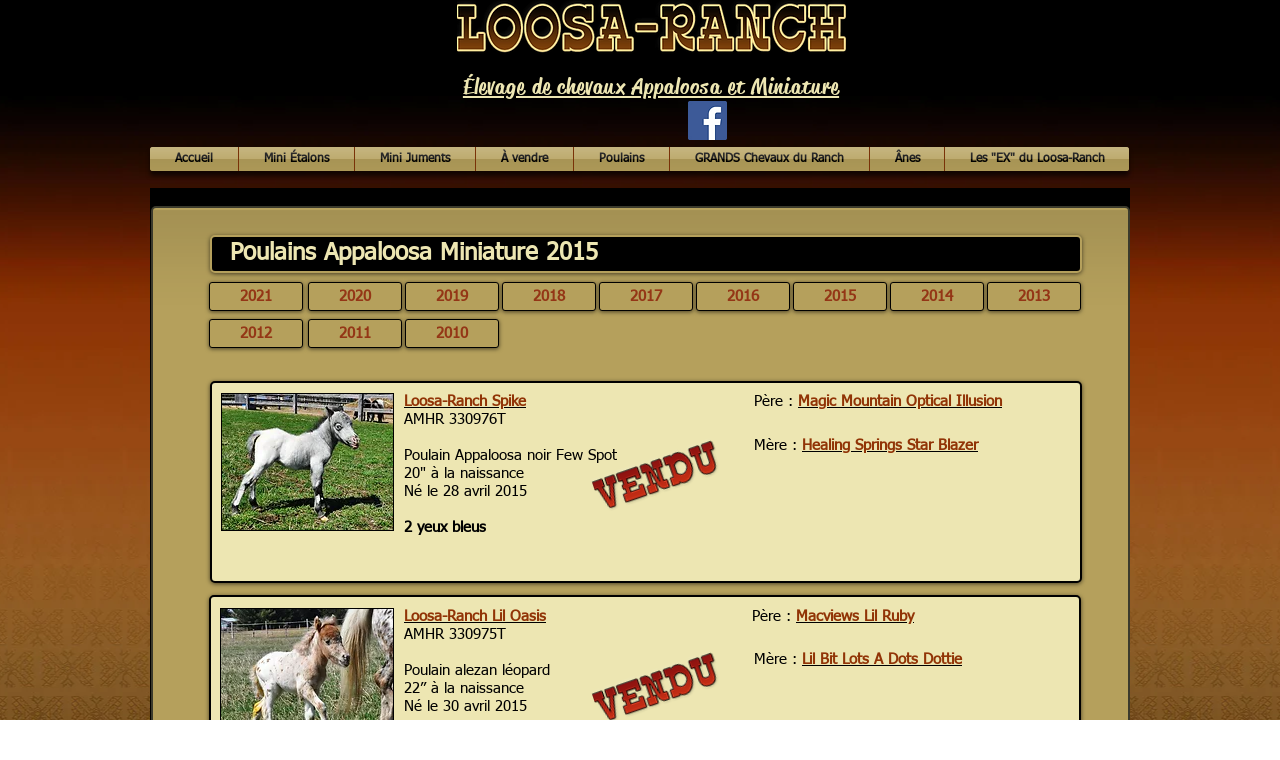

--- FILE ---
content_type: text/html; charset=UTF-8
request_url: https://www.loosa-ranch.com/poulains-m-2015
body_size: 116946
content:
<!DOCTYPE html>
<html lang="fr">
<head>
  
  <!-- SEO Tags -->
  <title>Poulains Miniature 2015 du Loosa-Ranch</title>
  <meta name="description" content="Poulains Appaloosa Miniature nés au Loosa-Ranch en 2015"/>
  <link rel="canonical" href="https://www.loosa-ranch.com/poulains-m-2015"/>
  <meta property="og:title" content="Poulains Miniature 2015 du Loosa-Ranch"/>
  <meta property="og:description" content="Poulains Appaloosa Miniature nés au Loosa-Ranch en 2015"/>
  <meta property="og:url" content="https://www.loosa-ranch.com/poulains-m-2015"/>
  <meta property="og:site_name" content="loosa-ranch"/>
  <meta property="og:type" content="website"/>
  <meta name="google-site-verification" content="IoFU4bW1Ok4xWj5Pyx-Zw1ty6iAylIxZeEA6ys2Vg7A"/>
  <meta name="twitter:card" content="summary_large_image"/>
  <meta name="twitter:title" content="Poulains Miniature 2015 du Loosa-Ranch"/>
  <meta name="twitter:description" content="Poulains Appaloosa Miniature nés au Loosa-Ranch en 2015"/>

  
  <meta charset='utf-8'>
  <meta name="viewport" content="width=device-width, initial-scale=1" id="wixDesktopViewport" />
  <meta http-equiv="X-UA-Compatible" content="IE=edge">
  <meta name="generator" content="Wix.com Website Builder"/>

  <link rel="icon" sizes="192x192" href="https://static.wixstatic.com/media/26198e_e474154bf883443ebfc0bbc8a3d05d55%7Emv2.gif/v1/fill/w_192%2Ch_192%2Clg_1%2Cusm_0.66_1.00_0.01/26198e_e474154bf883443ebfc0bbc8a3d05d55%7Emv2.gif" type="image/png"/>
  <link rel="shortcut icon" href="https://static.wixstatic.com/media/26198e_e474154bf883443ebfc0bbc8a3d05d55%7Emv2.gif/v1/fill/w_192%2Ch_192%2Clg_1%2Cusm_0.66_1.00_0.01/26198e_e474154bf883443ebfc0bbc8a3d05d55%7Emv2.gif" type="image/png"/>
  <link rel="apple-touch-icon" href="https://static.wixstatic.com/media/26198e_e474154bf883443ebfc0bbc8a3d05d55%7Emv2.gif/v1/fill/w_180%2Ch_180%2Clg_1%2Cusm_0.66_1.00_0.01/26198e_e474154bf883443ebfc0bbc8a3d05d55%7Emv2.gif" type="image/png"/>

  <!-- Safari Pinned Tab Icon -->
  <!-- <link rel="mask-icon" href="https://static.wixstatic.com/media/26198e_e474154bf883443ebfc0bbc8a3d05d55%7Emv2.gif/v1/fill/w_192%2Ch_192%2Clg_1%2Cusm_0.66_1.00_0.01/26198e_e474154bf883443ebfc0bbc8a3d05d55%7Emv2.gif"> -->

  <!-- Original trials -->
  


  <!-- Segmenter Polyfill -->
  <script>
    if (!window.Intl || !window.Intl.Segmenter) {
      (function() {
        var script = document.createElement('script');
        script.src = 'https://static.parastorage.com/unpkg/@formatjs/intl-segmenter@11.7.10/polyfill.iife.js';
        document.head.appendChild(script);
      })();
    }
  </script>

  <!-- Legacy Polyfills -->
  <script nomodule="" src="https://static.parastorage.com/unpkg/core-js-bundle@3.2.1/minified.js"></script>
  <script nomodule="" src="https://static.parastorage.com/unpkg/focus-within-polyfill@5.0.9/dist/focus-within-polyfill.js"></script>

  <!-- Performance API Polyfills -->
  <script>
  (function () {
    var noop = function noop() {};
    if ("performance" in window === false) {
      window.performance = {};
    }
    window.performance.mark = performance.mark || noop;
    window.performance.measure = performance.measure || noop;
    if ("now" in window.performance === false) {
      var nowOffset = Date.now();
      if (performance.timing && performance.timing.navigationStart) {
        nowOffset = performance.timing.navigationStart;
      }
      window.performance.now = function now() {
        return Date.now() - nowOffset;
      };
    }
  })();
  </script>

  <!-- Globals Definitions -->
  <script>
    (function () {
      var now = Date.now()
      window.initialTimestamps = {
        initialTimestamp: now,
        initialRequestTimestamp: Math.round(performance.timeOrigin ? performance.timeOrigin : now - performance.now())
      }

      window.thunderboltTag = "QA_READY"
      window.thunderboltVersion = "1.16774.0"
    })();
  </script>

  <!-- Essential Viewer Model -->
  <script type="application/json" id="wix-essential-viewer-model">{"fleetConfig":{"fleetName":"thunderbolt-seo-renderer-gradual","type":"Rollout","code":1},"mode":{"qa":false,"enableTestApi":false,"debug":false,"ssrIndicator":false,"ssrOnly":false,"siteAssetsFallback":"enable","versionIndicator":false},"componentsLibrariesTopology":[{"artifactId":"editor-elements","namespace":"wixui","url":"https:\/\/static.parastorage.com\/services\/editor-elements\/1.14838.0"},{"artifactId":"editor-elements","namespace":"dsgnsys","url":"https:\/\/static.parastorage.com\/services\/editor-elements\/1.14838.0"}],"siteFeaturesConfigs":{"sessionManager":{"isRunningInDifferentSiteContext":false}},"language":{"userLanguage":"fr"},"siteAssets":{"clientTopology":{"mediaRootUrl":"https:\/\/static.wixstatic.com","staticMediaUrl":"https:\/\/static.wixstatic.com\/media","moduleRepoUrl":"https:\/\/static.parastorage.com\/unpkg","fileRepoUrl":"https:\/\/static.parastorage.com\/services","viewerAppsUrl":"https:\/\/viewer-apps.parastorage.com","viewerAssetsUrl":"https:\/\/viewer-assets.parastorage.com","siteAssetsUrl":"https:\/\/siteassets.parastorage.com","pageJsonServerUrls":["https:\/\/pages.parastorage.com","https:\/\/staticorigin.wixstatic.com","https:\/\/www.loosa-ranch.com","https:\/\/fallback.wix.com\/wix-html-editor-pages-webapp\/page"],"pathOfTBModulesInFileRepoForFallback":"wix-thunderbolt\/dist\/"}},"siteFeatures":["accessibility","appMonitoring","assetsLoader","businessLogger","captcha","clickHandlerRegistrar","commonConfig","componentsLoader","componentsRegistry","consentPolicy","cyclicTabbing","domSelectors","environmentWixCodeSdk","environment","locationWixCodeSdk","mpaNavigation","navigationManager","navigationPhases","ooi","pages","panorama","renderer","reporter","router","scrollRestoration","seoWixCodeSdk","seo","sessionManager","siteMembersWixCodeSdk","siteMembers","siteScrollBlocker","siteWixCodeSdk","speculationRules","ssrCache","stores","structureApi","thunderboltInitializer","tpaCommons","translations","usedPlatformApis","warmupData","windowMessageRegistrar","windowWixCodeSdk","wixEmbedsApi","componentsReact","platform"],"site":{"externalBaseUrl":"https:\/\/www.loosa-ranch.com","isSEO":true},"media":{"staticMediaUrl":"https:\/\/static.wixstatic.com\/media","mediaRootUrl":"https:\/\/static.wixstatic.com\/","staticVideoUrl":"https:\/\/video.wixstatic.com\/"},"requestUrl":"https:\/\/www.loosa-ranch.com\/poulains-m-2015","rollout":{"siteAssetsVersionsRollout":false,"isDACRollout":0,"isTBRollout":true},"commonConfig":{"brand":"wix","host":"VIEWER","bsi":"","consentPolicy":{},"consentPolicyHeader":{},"siteRevision":"5550","renderingFlow":"NONE","language":"fr","locale":"en-us"},"interactionSampleRatio":0.01,"dynamicModelUrl":"https:\/\/www.loosa-ranch.com\/_api\/v2\/dynamicmodel","accessTokensUrl":"https:\/\/www.loosa-ranch.com\/_api\/v1\/access-tokens","isExcludedFromSecurityExperiments":false,"experiments":{"specs.thunderbolt.hardenFetchAndXHR":true,"specs.thunderbolt.securityExperiments":true}}</script>
  <script>window.viewerModel = JSON.parse(document.getElementById('wix-essential-viewer-model').textContent)</script>

  <script>
    window.commonConfig = viewerModel.commonConfig
  </script>

  
  <!-- BEGIN handleAccessTokens bundle -->

  <script data-url="https://static.parastorage.com/services/wix-thunderbolt/dist/handleAccessTokens.inline.4f2f9a53.bundle.min.js">(()=>{"use strict";function e(e){let{context:o,property:r,value:n,enumerable:i=!0}=e,c=e.get,l=e.set;if(!r||void 0===n&&!c&&!l)return new Error("property and value are required");let a=o||globalThis,s=a?.[r],u={};if(void 0!==n)u.value=n;else{if(c){let e=t(c);e&&(u.get=e)}if(l){let e=t(l);e&&(u.set=e)}}let p={...u,enumerable:i||!1,configurable:!1};void 0!==n&&(p.writable=!1);try{Object.defineProperty(a,r,p)}catch(e){return e instanceof TypeError?s:e}return s}function t(e,t){return"function"==typeof e?e:!0===e?.async&&"function"==typeof e.func?t?async function(t){return e.func(t)}:async function(){return e.func()}:"function"==typeof e?.func?e.func:void 0}try{e({property:"strictDefine",value:e})}catch{}try{e({property:"defineStrictObject",value:r})}catch{}try{e({property:"defineStrictMethod",value:n})}catch{}var o=["toString","toLocaleString","valueOf","constructor","prototype"];function r(t){let{context:n,property:c,propertiesToExclude:l=[],skipPrototype:a=!1,hardenPrototypePropertiesToExclude:s=[]}=t;if(!c)return new Error("property is required");let u=(n||globalThis)[c],p={},f=i(n,c);u&&("object"==typeof u||"function"==typeof u)&&Reflect.ownKeys(u).forEach(t=>{if(!l.includes(t)&&!o.includes(t)){let o=i(u,t);if(o&&(o.writable||o.configurable)){let{value:r,get:n,set:i,enumerable:c=!1}=o,l={};void 0!==r?l.value=r:n?l.get=n:i&&(l.set=i);try{let o=e({context:u,property:t,...l,enumerable:c});p[t]=o}catch(e){if(!(e instanceof TypeError))throw e;try{p[t]=o.value||o.get||o.set}catch{}}}}});let d={originalObject:u,originalProperties:p};if(!a&&void 0!==u?.prototype){let e=r({context:u,property:"prototype",propertiesToExclude:s,skipPrototype:!0});e instanceof Error||(d.originalPrototype=e?.originalObject,d.originalPrototypeProperties=e?.originalProperties)}return e({context:n,property:c,value:u,enumerable:f?.enumerable}),d}function n(t,o){let r=(o||globalThis)[t],n=i(o||globalThis,t);return r&&n&&(n.writable||n.configurable)?(Object.freeze(r),e({context:globalThis,property:t,value:r})):r}function i(e,t){if(e&&t)try{return Reflect.getOwnPropertyDescriptor(e,t)}catch{return}}function c(e){if("string"!=typeof e)return e;try{return decodeURIComponent(e).toLowerCase().trim()}catch{return e.toLowerCase().trim()}}function l(e,t){let o="";if("string"==typeof e)o=e.split("=")[0]?.trim()||"";else{if(!e||"string"!=typeof e.name)return!1;o=e.name}return t.has(c(o)||"")}function a(e,t){let o;return o="string"==typeof e?e.split(";").map(e=>e.trim()).filter(e=>e.length>0):e||[],o.filter(e=>!l(e,t))}var s=null;function u(){return null===s&&(s=typeof Document>"u"?void 0:Object.getOwnPropertyDescriptor(Document.prototype,"cookie")),s}function p(t,o){if(!globalThis?.cookieStore)return;let r=globalThis.cookieStore.get.bind(globalThis.cookieStore),n=globalThis.cookieStore.getAll.bind(globalThis.cookieStore),i=globalThis.cookieStore.set.bind(globalThis.cookieStore),c=globalThis.cookieStore.delete.bind(globalThis.cookieStore);return e({context:globalThis.CookieStore.prototype,property:"get",value:async function(e){return l(("string"==typeof e?e:e.name)||"",t)?null:r.call(this,e)},enumerable:!0}),e({context:globalThis.CookieStore.prototype,property:"getAll",value:async function(){return a(await n.apply(this,Array.from(arguments)),t)},enumerable:!0}),e({context:globalThis.CookieStore.prototype,property:"set",value:async function(){let e=Array.from(arguments);if(!l(1===e.length?e[0].name:e[0],t))return i.apply(this,e);o&&console.warn(o)},enumerable:!0}),e({context:globalThis.CookieStore.prototype,property:"delete",value:async function(){let e=Array.from(arguments);if(!l(1===e.length?e[0].name:e[0],t))return c.apply(this,e)},enumerable:!0}),e({context:globalThis.cookieStore,property:"prototype",value:globalThis.CookieStore.prototype,enumerable:!1}),e({context:globalThis,property:"cookieStore",value:globalThis.cookieStore,enumerable:!0}),{get:r,getAll:n,set:i,delete:c}}var f=["TextEncoder","TextDecoder","XMLHttpRequestEventTarget","EventTarget","URL","JSON","Reflect","Object","Array","Map","Set","WeakMap","WeakSet","Promise","Symbol","Error"],d=["addEventListener","removeEventListener","dispatchEvent","encodeURI","encodeURIComponent","decodeURI","decodeURIComponent"];const y=(e,t)=>{try{const o=t?t.get.call(document):document.cookie;return o.split(";").map(e=>e.trim()).filter(t=>t?.startsWith(e))[0]?.split("=")[1]}catch(e){return""}},g=(e="",t="",o="/")=>`${e}=; ${t?`domain=${t};`:""} max-age=0; path=${o}; expires=Thu, 01 Jan 1970 00:00:01 GMT`;function m(){(function(){if("undefined"!=typeof window){const e=performance.getEntriesByType("navigation")[0];return"back_forward"===(e?.type||"")}return!1})()&&function(){const{counter:e}=function(){const e=b("getItem");if(e){const[t,o]=e.split("-"),r=o?parseInt(o,10):0;if(r>=3){const e=t?Number(t):0;if(Date.now()-e>6e4)return{counter:0}}return{counter:r}}return{counter:0}}();e<3?(!function(e=1){b("setItem",`${Date.now()}-${e}`)}(e+1),window.location.reload()):console.error("ATS: Max reload attempts reached")}()}function b(e,t){try{return sessionStorage[e]("reload",t||"")}catch(e){console.error("ATS: Error calling sessionStorage:",e)}}const h="client-session-bind",v="sec-fetch-unsupported",{experiments:w}=window.viewerModel,T=[h,"client-binding",v,"svSession","smSession","server-session-bind","wixSession2","wixSession3"].map(e=>e.toLowerCase()),{cookie:S}=function(t,o){let r=new Set(t);return e({context:document,property:"cookie",set:{func:e=>function(e,t,o,r){let n=u(),i=c(t.split(";")[0]||"")||"";[...o].every(e=>!i.startsWith(e.toLowerCase()))&&n?.set?n.set.call(e,t):r&&console.warn(r)}(document,e,r,o)},get:{func:()=>function(e,t){let o=u();if(!o?.get)throw new Error("Cookie descriptor or getter not available");return a(o.get.call(e),t).join("; ")}(document,r)},enumerable:!0}),{cookieStore:p(r,o),cookie:u()}}(T),k="tbReady",x="security_overrideGlobals",{experiments:E,siteFeaturesConfigs:C,accessTokensUrl:P}=window.viewerModel,R=P,M={},O=(()=>{const e=y(h,S);if(w["specs.thunderbolt.browserCacheReload"]){y(v,S)||e?b("removeItem"):m()}return(()=>{const e=g(h),t=g(h,location.hostname);S.set.call(document,e),S.set.call(document,t)})(),e})();O&&(M["client-binding"]=O);const D=fetch;addEventListener(k,function e(t){const{logger:o}=t.detail;try{window.tb.init({fetch:D,fetchHeaders:M})}catch(e){const t=new Error("TB003");o.meter(`${x}_${t.message}`,{paramsOverrides:{errorType:x,eventString:t.message}}),window?.viewerModel?.mode.debug&&console.error(e)}finally{removeEventListener(k,e)}}),E["specs.thunderbolt.hardenFetchAndXHR"]||(window.fetchDynamicModel=()=>C.sessionManager.isRunningInDifferentSiteContext?Promise.resolve({}):fetch(R,{credentials:"same-origin",headers:M}).then(function(e){if(!e.ok)throw new Error(`[${e.status}]${e.statusText}`);return e.json()}),window.dynamicModelPromise=window.fetchDynamicModel())})();
//# sourceMappingURL=https://static.parastorage.com/services/wix-thunderbolt/dist/handleAccessTokens.inline.4f2f9a53.bundle.min.js.map</script>

<!-- END handleAccessTokens bundle -->

<!-- BEGIN overrideGlobals bundle -->

<script data-url="https://static.parastorage.com/services/wix-thunderbolt/dist/overrideGlobals.inline.ec13bfcf.bundle.min.js">(()=>{"use strict";function e(e){let{context:r,property:o,value:n,enumerable:i=!0}=e,c=e.get,a=e.set;if(!o||void 0===n&&!c&&!a)return new Error("property and value are required");let l=r||globalThis,u=l?.[o],s={};if(void 0!==n)s.value=n;else{if(c){let e=t(c);e&&(s.get=e)}if(a){let e=t(a);e&&(s.set=e)}}let p={...s,enumerable:i||!1,configurable:!1};void 0!==n&&(p.writable=!1);try{Object.defineProperty(l,o,p)}catch(e){return e instanceof TypeError?u:e}return u}function t(e,t){return"function"==typeof e?e:!0===e?.async&&"function"==typeof e.func?t?async function(t){return e.func(t)}:async function(){return e.func()}:"function"==typeof e?.func?e.func:void 0}try{e({property:"strictDefine",value:e})}catch{}try{e({property:"defineStrictObject",value:o})}catch{}try{e({property:"defineStrictMethod",value:n})}catch{}var r=["toString","toLocaleString","valueOf","constructor","prototype"];function o(t){let{context:n,property:c,propertiesToExclude:a=[],skipPrototype:l=!1,hardenPrototypePropertiesToExclude:u=[]}=t;if(!c)return new Error("property is required");let s=(n||globalThis)[c],p={},f=i(n,c);s&&("object"==typeof s||"function"==typeof s)&&Reflect.ownKeys(s).forEach(t=>{if(!a.includes(t)&&!r.includes(t)){let r=i(s,t);if(r&&(r.writable||r.configurable)){let{value:o,get:n,set:i,enumerable:c=!1}=r,a={};void 0!==o?a.value=o:n?a.get=n:i&&(a.set=i);try{let r=e({context:s,property:t,...a,enumerable:c});p[t]=r}catch(e){if(!(e instanceof TypeError))throw e;try{p[t]=r.value||r.get||r.set}catch{}}}}});let d={originalObject:s,originalProperties:p};if(!l&&void 0!==s?.prototype){let e=o({context:s,property:"prototype",propertiesToExclude:u,skipPrototype:!0});e instanceof Error||(d.originalPrototype=e?.originalObject,d.originalPrototypeProperties=e?.originalProperties)}return e({context:n,property:c,value:s,enumerable:f?.enumerable}),d}function n(t,r){let o=(r||globalThis)[t],n=i(r||globalThis,t);return o&&n&&(n.writable||n.configurable)?(Object.freeze(o),e({context:globalThis,property:t,value:o})):o}function i(e,t){if(e&&t)try{return Reflect.getOwnPropertyDescriptor(e,t)}catch{return}}function c(e){if("string"!=typeof e)return e;try{return decodeURIComponent(e).toLowerCase().trim()}catch{return e.toLowerCase().trim()}}function a(e,t){return e instanceof Headers?e.forEach((r,o)=>{l(o,t)||e.delete(o)}):Object.keys(e).forEach(r=>{l(r,t)||delete e[r]}),e}function l(e,t){return!t.has(c(e)||"")}function u(e,t){let r=!0,o=function(e){let t,r;if(globalThis.Request&&e instanceof Request)t=e.url;else{if("function"!=typeof e?.toString)throw new Error("Unsupported type for url");t=e.toString()}try{return new URL(t).pathname}catch{return r=t.replace(/#.+/gi,"").split("?").shift(),r.startsWith("/")?r:`/${r}`}}(e),n=c(o);return n&&t.some(e=>n.includes(e))&&(r=!1),r}function s(t,r,o){let n=fetch,i=XMLHttpRequest,c=new Set(r);function s(){let e=new i,r=e.open,n=e.setRequestHeader;return e.open=function(){let n=Array.from(arguments),i=n[1];if(n.length<2||u(i,t))return r.apply(e,n);throw new Error(o||`Request not allowed for path ${i}`)},e.setRequestHeader=function(t,r){l(decodeURIComponent(t),c)&&n.call(e,t,r)},e}return e({property:"fetch",value:function(){let e=function(e,t){return globalThis.Request&&e[0]instanceof Request&&e[0]?.headers?a(e[0].headers,t):e[1]?.headers&&a(e[1].headers,t),e}(arguments,c);return u(arguments[0],t)?n.apply(globalThis,Array.from(e)):new Promise((e,t)=>{t(new Error(o||`Request not allowed for path ${arguments[0]}`))})},enumerable:!0}),e({property:"XMLHttpRequest",value:s,enumerable:!0}),Object.keys(i).forEach(e=>{s[e]=i[e]}),{fetch:n,XMLHttpRequest:i}}var p=["TextEncoder","TextDecoder","XMLHttpRequestEventTarget","EventTarget","URL","JSON","Reflect","Object","Array","Map","Set","WeakMap","WeakSet","Promise","Symbol","Error"],f=["addEventListener","removeEventListener","dispatchEvent","encodeURI","encodeURIComponent","decodeURI","decodeURIComponent"];const d=function(){let t=globalThis.open,r=document.open;function o(e,r,o){let n="string"!=typeof e,i=t.call(window,e,r,o);return n||e&&function(e){return e.startsWith("//")&&/(?:[a-z0-9](?:[a-z0-9-]{0,61}[a-z0-9])?\.)+[a-z0-9][a-z0-9-]{0,61}[a-z0-9]/g.test(`${location.protocol}:${e}`)&&(e=`${location.protocol}${e}`),!e.startsWith("http")||new URL(e).hostname===location.hostname}(e)?{}:i}return e({property:"open",value:o,context:globalThis,enumerable:!0}),e({property:"open",value:function(e,t,n){return e?o(e,t,n):r.call(document,e||"",t||"",n||"")},context:document,enumerable:!0}),{open:t,documentOpen:r}},y=function(){let t=document.createElement,r=Element.prototype.setAttribute,o=Element.prototype.setAttributeNS;return e({property:"createElement",context:document,value:function(n,i){let a=t.call(document,n,i);if("iframe"===c(n)){e({property:"srcdoc",context:a,get:()=>"",set:()=>{console.warn("`srcdoc` is not allowed in iframe elements.")}});let t=function(e,t){"srcdoc"!==e.toLowerCase()?r.call(a,e,t):console.warn("`srcdoc` attribute is not allowed to be set.")},n=function(e,t,r){"srcdoc"!==t.toLowerCase()?o.call(a,e,t,r):console.warn("`srcdoc` attribute is not allowed to be set.")};a.setAttribute=t,a.setAttributeNS=n}return a},enumerable:!0}),{createElement:t,setAttribute:r,setAttributeNS:o}},m=["client-binding"],b=["/_api/v1/access-tokens","/_api/v2/dynamicmodel","/_api/one-app-session-web/v3/businesses"],h=function(){let t=setTimeout,r=setInterval;return o("setTimeout",0,globalThis),o("setInterval",0,globalThis),{setTimeout:t,setInterval:r};function o(t,r,o){let n=o||globalThis,i=n[t];if(!i||"function"!=typeof i)throw new Error(`Function ${t} not found or is not a function`);e({property:t,value:function(){let e=Array.from(arguments);if("string"!=typeof e[r])return i.apply(n,e);console.warn(`Calling ${t} with a String Argument at index ${r} is not allowed`)},context:o,enumerable:!0})}},v=function(){if(navigator&&"serviceWorker"in navigator){let t=navigator.serviceWorker.register;return e({context:navigator.serviceWorker,property:"register",value:function(){console.log("Service worker registration is not allowed")},enumerable:!0}),{register:t}}return{}};performance.mark("overrideGlobals started");const{isExcludedFromSecurityExperiments:g,experiments:w}=window.viewerModel,E=!g&&w["specs.thunderbolt.securityExperiments"];try{d(),E&&y(),w["specs.thunderbolt.hardenFetchAndXHR"]&&E&&s(b,m),v(),(e=>{let t=[],r=[];r=r.concat(["TextEncoder","TextDecoder"]),e&&(r=r.concat(["XMLHttpRequestEventTarget","EventTarget"])),r=r.concat(["URL","JSON"]),e&&(t=t.concat(["addEventListener","removeEventListener"])),t=t.concat(["encodeURI","encodeURIComponent","decodeURI","decodeURIComponent"]),r=r.concat(["String","Number"]),e&&r.push("Object"),r=r.concat(["Reflect"]),t.forEach(e=>{n(e),["addEventListener","removeEventListener"].includes(e)&&n(e,document)}),r.forEach(e=>{o({property:e})})})(E),E&&h()}catch(e){window?.viewerModel?.mode.debug&&console.error(e);const t=new Error("TB006");window.fedops?.reportError(t,"security_overrideGlobals"),window.Sentry?window.Sentry.captureException(t):globalThis.defineStrictProperty("sentryBuffer",[t],window,!1)}performance.mark("overrideGlobals ended")})();
//# sourceMappingURL=https://static.parastorage.com/services/wix-thunderbolt/dist/overrideGlobals.inline.ec13bfcf.bundle.min.js.map</script>

<!-- END overrideGlobals bundle -->


  
  <script>
    window.commonConfig = viewerModel.commonConfig

	
  </script>

  <!-- Initial CSS -->
  <style data-url="https://static.parastorage.com/services/wix-thunderbolt/dist/main.347af09f.min.css">@keyframes slide-horizontal-new{0%{transform:translateX(100%)}}@keyframes slide-horizontal-old{80%{opacity:1}to{opacity:0;transform:translateX(-100%)}}@keyframes slide-vertical-new{0%{transform:translateY(-100%)}}@keyframes slide-vertical-old{80%{opacity:1}to{opacity:0;transform:translateY(100%)}}@keyframes out-in-new{0%{opacity:0}}@keyframes out-in-old{to{opacity:0}}:root:active-view-transition{view-transition-name:none}::view-transition{pointer-events:none}:root:active-view-transition::view-transition-new(page-group),:root:active-view-transition::view-transition-old(page-group){animation-duration:.6s;cursor:wait;pointer-events:all}:root:active-view-transition-type(SlideHorizontal)::view-transition-old(page-group){animation:slide-horizontal-old .6s cubic-bezier(.83,0,.17,1) forwards;mix-blend-mode:normal}:root:active-view-transition-type(SlideHorizontal)::view-transition-new(page-group){animation:slide-horizontal-new .6s cubic-bezier(.83,0,.17,1) backwards;mix-blend-mode:normal}:root:active-view-transition-type(SlideVertical)::view-transition-old(page-group){animation:slide-vertical-old .6s cubic-bezier(.83,0,.17,1) forwards;mix-blend-mode:normal}:root:active-view-transition-type(SlideVertical)::view-transition-new(page-group){animation:slide-vertical-new .6s cubic-bezier(.83,0,.17,1) backwards;mix-blend-mode:normal}:root:active-view-transition-type(OutIn)::view-transition-old(page-group){animation:out-in-old .35s cubic-bezier(.22,1,.36,1) forwards}:root:active-view-transition-type(OutIn)::view-transition-new(page-group){animation:out-in-new .35s cubic-bezier(.64,0,.78,0) .35s backwards}@media(prefers-reduced-motion:reduce){::view-transition-group(*),::view-transition-new(*),::view-transition-old(*){animation:none!important}}body,html{background:transparent;border:0;margin:0;outline:0;padding:0;vertical-align:baseline}body{--scrollbar-width:0px;font-family:Arial,Helvetica,sans-serif;font-size:10px}body,html{height:100%}body{overflow-x:auto;overflow-y:scroll}body:not(.responsive) #site-root{min-width:var(--site-width);width:100%}body:not([data-js-loaded]) [data-hide-prejs]{visibility:hidden}interact-element{display:contents}#SITE_CONTAINER{position:relative}:root{--one-unit:1vw;--section-max-width:9999px;--spx-stopper-max:9999px;--spx-stopper-min:0px;--browser-zoom:1}@supports(-webkit-appearance:none) and (stroke-color:transparent){:root{--safari-sticky-fix:opacity;--experimental-safari-sticky-fix:translateZ(0)}}@supports(container-type:inline-size){:root{--one-unit:1cqw}}[id^=oldHoverBox-]{mix-blend-mode:plus-lighter;transition:opacity .5s ease,visibility .5s ease}[data-mesh-id$=inlineContent-gridContainer]:has(>[id^=oldHoverBox-]){isolation:isolate}</style>
<style data-url="https://static.parastorage.com/services/wix-thunderbolt/dist/main.renderer.9cb0985f.min.css">a,abbr,acronym,address,applet,b,big,blockquote,button,caption,center,cite,code,dd,del,dfn,div,dl,dt,em,fieldset,font,footer,form,h1,h2,h3,h4,h5,h6,header,i,iframe,img,ins,kbd,label,legend,li,nav,object,ol,p,pre,q,s,samp,section,small,span,strike,strong,sub,sup,table,tbody,td,tfoot,th,thead,title,tr,tt,u,ul,var{background:transparent;border:0;margin:0;outline:0;padding:0;vertical-align:baseline}input,select,textarea{box-sizing:border-box;font-family:Helvetica,Arial,sans-serif}ol,ul{list-style:none}blockquote,q{quotes:none}ins{text-decoration:none}del{text-decoration:line-through}table{border-collapse:collapse;border-spacing:0}a{cursor:pointer;text-decoration:none}.testStyles{overflow-y:hidden}.reset-button{-webkit-appearance:none;background:none;border:0;color:inherit;font:inherit;line-height:normal;outline:0;overflow:visible;padding:0;-webkit-user-select:none;-moz-user-select:none;-ms-user-select:none}:focus{outline:none}body.device-mobile-optimized:not(.disable-site-overflow){overflow-x:hidden;overflow-y:scroll}body.device-mobile-optimized:not(.responsive) #SITE_CONTAINER{margin-left:auto;margin-right:auto;overflow-x:visible;position:relative;width:320px}body.device-mobile-optimized:not(.responsive):not(.blockSiteScrolling) #SITE_CONTAINER{margin-top:0}body.device-mobile-optimized>*{max-width:100%!important}body.device-mobile-optimized #site-root{overflow-x:hidden;overflow-y:hidden}@supports(overflow:clip){body.device-mobile-optimized #site-root{overflow-x:clip;overflow-y:clip}}body.device-mobile-non-optimized #SITE_CONTAINER #site-root{overflow-x:clip;overflow-y:clip}body.device-mobile-non-optimized.fullScreenMode{background-color:#5f6360}body.device-mobile-non-optimized.fullScreenMode #MOBILE_ACTIONS_MENU,body.device-mobile-non-optimized.fullScreenMode #SITE_BACKGROUND,body.device-mobile-non-optimized.fullScreenMode #site-root,body.fullScreenMode #WIX_ADS{visibility:hidden}body.fullScreenMode{overflow-x:hidden!important;overflow-y:hidden!important}body.fullScreenMode.device-mobile-optimized #TINY_MENU{opacity:0;pointer-events:none}body.fullScreenMode-scrollable.device-mobile-optimized{overflow-x:hidden!important;overflow-y:auto!important}body.fullScreenMode-scrollable.device-mobile-optimized #masterPage,body.fullScreenMode-scrollable.device-mobile-optimized #site-root{overflow-x:hidden!important;overflow-y:hidden!important}body.fullScreenMode-scrollable.device-mobile-optimized #SITE_BACKGROUND,body.fullScreenMode-scrollable.device-mobile-optimized #masterPage{height:auto!important}body.fullScreenMode-scrollable.device-mobile-optimized #masterPage.mesh-layout{height:0!important}body.blockSiteScrolling,body.siteScrollingBlocked{position:fixed;width:100%}body.blockSiteScrolling #SITE_CONTAINER{margin-top:calc(var(--blocked-site-scroll-margin-top)*-1)}#site-root{margin:0 auto;min-height:100%;position:relative;top:var(--wix-ads-height)}#site-root img:not([src]){visibility:hidden}#site-root svg img:not([src]){visibility:visible}.auto-generated-link{color:inherit}#SCROLL_TO_BOTTOM,#SCROLL_TO_TOP{height:0}.has-click-trigger{cursor:pointer}.fullScreenOverlay{bottom:0;display:flex;justify-content:center;left:0;overflow-y:hidden;position:fixed;right:0;top:-60px;z-index:1005}.fullScreenOverlay>.fullScreenOverlayContent{bottom:0;left:0;margin:0 auto;overflow:hidden;position:absolute;right:0;top:60px;transform:translateZ(0)}[data-mesh-id$=centeredContent],[data-mesh-id$=form],[data-mesh-id$=inlineContent]{pointer-events:none;position:relative}[data-mesh-id$=-gridWrapper],[data-mesh-id$=-rotated-wrapper]{pointer-events:none}[data-mesh-id$=-gridContainer]>*,[data-mesh-id$=-rotated-wrapper]>*,[data-mesh-id$=inlineContent]>:not([data-mesh-id$=-gridContainer]){pointer-events:auto}.device-mobile-optimized #masterPage.mesh-layout #SOSP_CONTAINER_CUSTOM_ID{grid-area:2/1/3/2;-ms-grid-row:2;position:relative}#masterPage.mesh-layout{-ms-grid-rows:max-content max-content min-content max-content;-ms-grid-columns:100%;align-items:start;display:-ms-grid;display:grid;grid-template-columns:100%;grid-template-rows:max-content max-content min-content max-content;justify-content:stretch}#masterPage.mesh-layout #PAGES_CONTAINER,#masterPage.mesh-layout #SITE_FOOTER-placeholder,#masterPage.mesh-layout #SITE_FOOTER_WRAPPER,#masterPage.mesh-layout #SITE_HEADER-placeholder,#masterPage.mesh-layout #SITE_HEADER_WRAPPER,#masterPage.mesh-layout #SOSP_CONTAINER_CUSTOM_ID[data-state~=mobileView],#masterPage.mesh-layout #soapAfterPagesContainer,#masterPage.mesh-layout #soapBeforePagesContainer{-ms-grid-row-align:start;-ms-grid-column-align:start;-ms-grid-column:1}#masterPage.mesh-layout #SITE_HEADER-placeholder,#masterPage.mesh-layout #SITE_HEADER_WRAPPER{grid-area:1/1/2/2;-ms-grid-row:1}#masterPage.mesh-layout #PAGES_CONTAINER,#masterPage.mesh-layout #soapAfterPagesContainer,#masterPage.mesh-layout #soapBeforePagesContainer{grid-area:3/1/4/2;-ms-grid-row:3}#masterPage.mesh-layout #soapAfterPagesContainer,#masterPage.mesh-layout #soapBeforePagesContainer{width:100%}#masterPage.mesh-layout #PAGES_CONTAINER{align-self:stretch}#masterPage.mesh-layout main#PAGES_CONTAINER{display:block}#masterPage.mesh-layout #SITE_FOOTER-placeholder,#masterPage.mesh-layout #SITE_FOOTER_WRAPPER{grid-area:4/1/5/2;-ms-grid-row:4}#masterPage.mesh-layout #SITE_PAGES,#masterPage.mesh-layout [data-mesh-id=PAGES_CONTAINERcenteredContent],#masterPage.mesh-layout [data-mesh-id=PAGES_CONTAINERinlineContent]{height:100%}#masterPage.mesh-layout.desktop>*{width:100%}#masterPage.mesh-layout #PAGES_CONTAINER,#masterPage.mesh-layout #SITE_FOOTER,#masterPage.mesh-layout #SITE_FOOTER_WRAPPER,#masterPage.mesh-layout #SITE_HEADER,#masterPage.mesh-layout #SITE_HEADER_WRAPPER,#masterPage.mesh-layout #SITE_PAGES,#masterPage.mesh-layout #masterPageinlineContent{position:relative}#masterPage.mesh-layout #SITE_HEADER{grid-area:1/1/2/2}#masterPage.mesh-layout #SITE_FOOTER{grid-area:4/1/5/2}#masterPage.mesh-layout.overflow-x-clip #SITE_FOOTER,#masterPage.mesh-layout.overflow-x-clip #SITE_HEADER{overflow-x:clip}[data-z-counter]{z-index:0}[data-z-counter="0"]{z-index:auto}.wixSiteProperties{-webkit-font-smoothing:antialiased;-moz-osx-font-smoothing:grayscale}:root{--wst-button-color-fill-primary:rgb(var(--color_48));--wst-button-color-border-primary:rgb(var(--color_49));--wst-button-color-text-primary:rgb(var(--color_50));--wst-button-color-fill-primary-hover:rgb(var(--color_51));--wst-button-color-border-primary-hover:rgb(var(--color_52));--wst-button-color-text-primary-hover:rgb(var(--color_53));--wst-button-color-fill-primary-disabled:rgb(var(--color_54));--wst-button-color-border-primary-disabled:rgb(var(--color_55));--wst-button-color-text-primary-disabled:rgb(var(--color_56));--wst-button-color-fill-secondary:rgb(var(--color_57));--wst-button-color-border-secondary:rgb(var(--color_58));--wst-button-color-text-secondary:rgb(var(--color_59));--wst-button-color-fill-secondary-hover:rgb(var(--color_60));--wst-button-color-border-secondary-hover:rgb(var(--color_61));--wst-button-color-text-secondary-hover:rgb(var(--color_62));--wst-button-color-fill-secondary-disabled:rgb(var(--color_63));--wst-button-color-border-secondary-disabled:rgb(var(--color_64));--wst-button-color-text-secondary-disabled:rgb(var(--color_65));--wst-color-fill-base-1:rgb(var(--color_36));--wst-color-fill-base-2:rgb(var(--color_37));--wst-color-fill-base-shade-1:rgb(var(--color_38));--wst-color-fill-base-shade-2:rgb(var(--color_39));--wst-color-fill-base-shade-3:rgb(var(--color_40));--wst-color-fill-accent-1:rgb(var(--color_41));--wst-color-fill-accent-2:rgb(var(--color_42));--wst-color-fill-accent-3:rgb(var(--color_43));--wst-color-fill-accent-4:rgb(var(--color_44));--wst-color-fill-background-primary:rgb(var(--color_11));--wst-color-fill-background-secondary:rgb(var(--color_12));--wst-color-text-primary:rgb(var(--color_15));--wst-color-text-secondary:rgb(var(--color_14));--wst-color-action:rgb(var(--color_18));--wst-color-disabled:rgb(var(--color_39));--wst-color-title:rgb(var(--color_45));--wst-color-subtitle:rgb(var(--color_46));--wst-color-line:rgb(var(--color_47));--wst-font-style-h2:var(--font_2);--wst-font-style-h3:var(--font_3);--wst-font-style-h4:var(--font_4);--wst-font-style-h5:var(--font_5);--wst-font-style-h6:var(--font_6);--wst-font-style-body-large:var(--font_7);--wst-font-style-body-medium:var(--font_8);--wst-font-style-body-small:var(--font_9);--wst-font-style-body-x-small:var(--font_10);--wst-color-custom-1:rgb(var(--color_13));--wst-color-custom-2:rgb(var(--color_16));--wst-color-custom-3:rgb(var(--color_17));--wst-color-custom-4:rgb(var(--color_19));--wst-color-custom-5:rgb(var(--color_20));--wst-color-custom-6:rgb(var(--color_21));--wst-color-custom-7:rgb(var(--color_22));--wst-color-custom-8:rgb(var(--color_23));--wst-color-custom-9:rgb(var(--color_24));--wst-color-custom-10:rgb(var(--color_25));--wst-color-custom-11:rgb(var(--color_26));--wst-color-custom-12:rgb(var(--color_27));--wst-color-custom-13:rgb(var(--color_28));--wst-color-custom-14:rgb(var(--color_29));--wst-color-custom-15:rgb(var(--color_30));--wst-color-custom-16:rgb(var(--color_31));--wst-color-custom-17:rgb(var(--color_32));--wst-color-custom-18:rgb(var(--color_33));--wst-color-custom-19:rgb(var(--color_34));--wst-color-custom-20:rgb(var(--color_35))}.wix-presets-wrapper{display:contents}</style>

  <meta name="format-detection" content="telephone=no">
  <meta name="skype_toolbar" content="skype_toolbar_parser_compatible">
  
  

  

  

  <!-- head performance data start -->
  
  <!-- head performance data end -->
  

    


    
<style data-href="https://static.parastorage.com/services/editor-elements-library/dist/thunderbolt/rb_wixui.thunderbolt_bootstrap-classic.72e6a2a3.min.css">.PlZyDq{touch-action:manipulation}.uDW_Qe{align-items:center;box-sizing:border-box;display:flex;justify-content:var(--label-align);min-width:100%;text-align:initial;width:-moz-max-content;width:max-content}.uDW_Qe:before{max-width:var(--margin-start,0)}.uDW_Qe:after,.uDW_Qe:before{align-self:stretch;content:"";flex-grow:1}.uDW_Qe:after{max-width:var(--margin-end,0)}.FubTgk{height:100%}.FubTgk .uDW_Qe{border-radius:var(--corvid-border-radius,var(--rd,0));bottom:0;box-shadow:var(--shd,0 1px 4px rgba(0,0,0,.6));left:0;position:absolute;right:0;top:0;transition:var(--trans1,border-color .4s ease 0s,background-color .4s ease 0s)}.FubTgk .uDW_Qe:link,.FubTgk .uDW_Qe:visited{border-color:transparent}.FubTgk .l7_2fn{color:var(--corvid-color,rgb(var(--txt,var(--color_15,color_15))));font:var(--fnt,var(--font_5));margin:0;position:relative;transition:var(--trans2,color .4s ease 0s);white-space:nowrap}.FubTgk[aria-disabled=false] .uDW_Qe{background-color:var(--corvid-background-color,rgba(var(--bg,var(--color_17,color_17)),var(--alpha-bg,1)));border:solid var(--corvid-border-color,rgba(var(--brd,var(--color_15,color_15)),var(--alpha-brd,1))) var(--corvid-border-width,var(--brw,0));cursor:pointer!important}:host(.device-mobile-optimized) .FubTgk[aria-disabled=false]:active .uDW_Qe,body.device-mobile-optimized .FubTgk[aria-disabled=false]:active .uDW_Qe{background-color:var(--corvid-hover-background-color,rgba(var(--bgh,var(--color_18,color_18)),var(--alpha-bgh,1)));border-color:var(--corvid-hover-border-color,rgba(var(--brdh,var(--color_15,color_15)),var(--alpha-brdh,1)))}:host(.device-mobile-optimized) .FubTgk[aria-disabled=false]:active .l7_2fn,body.device-mobile-optimized .FubTgk[aria-disabled=false]:active .l7_2fn{color:var(--corvid-hover-color,rgb(var(--txth,var(--color_15,color_15))))}:host(:not(.device-mobile-optimized)) .FubTgk[aria-disabled=false]:hover .uDW_Qe,body:not(.device-mobile-optimized) .FubTgk[aria-disabled=false]:hover .uDW_Qe{background-color:var(--corvid-hover-background-color,rgba(var(--bgh,var(--color_18,color_18)),var(--alpha-bgh,1)));border-color:var(--corvid-hover-border-color,rgba(var(--brdh,var(--color_15,color_15)),var(--alpha-brdh,1)))}:host(:not(.device-mobile-optimized)) .FubTgk[aria-disabled=false]:hover .l7_2fn,body:not(.device-mobile-optimized) .FubTgk[aria-disabled=false]:hover .l7_2fn{color:var(--corvid-hover-color,rgb(var(--txth,var(--color_15,color_15))))}.FubTgk[aria-disabled=true] .uDW_Qe{background-color:var(--corvid-disabled-background-color,rgba(var(--bgd,204,204,204),var(--alpha-bgd,1)));border-color:var(--corvid-disabled-border-color,rgba(var(--brdd,204,204,204),var(--alpha-brdd,1)));border-style:solid;border-width:var(--corvid-border-width,var(--brw,0))}.FubTgk[aria-disabled=true] .l7_2fn{color:var(--corvid-disabled-color,rgb(var(--txtd,255,255,255)))}.uUxqWY{align-items:center;box-sizing:border-box;display:flex;justify-content:var(--label-align);min-width:100%;text-align:initial;width:-moz-max-content;width:max-content}.uUxqWY:before{max-width:var(--margin-start,0)}.uUxqWY:after,.uUxqWY:before{align-self:stretch;content:"";flex-grow:1}.uUxqWY:after{max-width:var(--margin-end,0)}.Vq4wYb[aria-disabled=false] .uUxqWY{cursor:pointer}:host(.device-mobile-optimized) .Vq4wYb[aria-disabled=false]:active .wJVzSK,body.device-mobile-optimized .Vq4wYb[aria-disabled=false]:active .wJVzSK{color:var(--corvid-hover-color,rgb(var(--txth,var(--color_15,color_15))));transition:var(--trans,color .4s ease 0s)}:host(:not(.device-mobile-optimized)) .Vq4wYb[aria-disabled=false]:hover .wJVzSK,body:not(.device-mobile-optimized) .Vq4wYb[aria-disabled=false]:hover .wJVzSK{color:var(--corvid-hover-color,rgb(var(--txth,var(--color_15,color_15))));transition:var(--trans,color .4s ease 0s)}.Vq4wYb .uUxqWY{bottom:0;left:0;position:absolute;right:0;top:0}.Vq4wYb .wJVzSK{color:var(--corvid-color,rgb(var(--txt,var(--color_15,color_15))));font:var(--fnt,var(--font_5));transition:var(--trans,color .4s ease 0s);white-space:nowrap}.Vq4wYb[aria-disabled=true] .wJVzSK{color:var(--corvid-disabled-color,rgb(var(--txtd,255,255,255)))}:host(:not(.device-mobile-optimized)) .CohWsy,body:not(.device-mobile-optimized) .CohWsy{display:flex}:host(:not(.device-mobile-optimized)) .V5AUxf,body:not(.device-mobile-optimized) .V5AUxf{-moz-column-gap:var(--margin);column-gap:var(--margin);direction:var(--direction);display:flex;margin:0 auto;position:relative;width:calc(100% - var(--padding)*2)}:host(:not(.device-mobile-optimized)) .V5AUxf>*,body:not(.device-mobile-optimized) .V5AUxf>*{direction:ltr;flex:var(--column-flex) 1 0%;left:0;margin-bottom:var(--padding);margin-top:var(--padding);min-width:0;position:relative;top:0}:host(.device-mobile-optimized) .V5AUxf,body.device-mobile-optimized .V5AUxf{display:block;padding-bottom:var(--padding-y);padding-left:var(--padding-x,0);padding-right:var(--padding-x,0);padding-top:var(--padding-y);position:relative}:host(.device-mobile-optimized) .V5AUxf>*,body.device-mobile-optimized .V5AUxf>*{margin-bottom:var(--margin);position:relative}:host(.device-mobile-optimized) .V5AUxf>:first-child,body.device-mobile-optimized .V5AUxf>:first-child{margin-top:var(--firstChildMarginTop,0)}:host(.device-mobile-optimized) .V5AUxf>:last-child,body.device-mobile-optimized .V5AUxf>:last-child{margin-bottom:var(--lastChildMarginBottom)}.LIhNy3{backface-visibility:hidden}.jhxvbR,.mtrorN{display:block;height:100%;width:100%}.jhxvbR img{max-width:var(--wix-img-max-width,100%)}.jhxvbR[data-animate-blur] img{filter:blur(9px);transition:filter .8s ease-in}.jhxvbR[data-animate-blur] img[data-load-done]{filter:none}.if7Vw2{height:100%;left:0;-webkit-mask-image:var(--mask-image,none);mask-image:var(--mask-image,none);-webkit-mask-position:var(--mask-position,0);mask-position:var(--mask-position,0);-webkit-mask-repeat:var(--mask-repeat,no-repeat);mask-repeat:var(--mask-repeat,no-repeat);-webkit-mask-size:var(--mask-size,100%);mask-size:var(--mask-size,100%);overflow:hidden;pointer-events:var(--fill-layer-background-media-pointer-events);position:absolute;top:0;width:100%}.if7Vw2.f0uTJH{clip:rect(0,auto,auto,0)}.if7Vw2 .i1tH8h{height:100%;position:absolute;top:0;width:100%}.if7Vw2 .DXi4PB{height:var(--fill-layer-image-height,100%);opacity:var(--fill-layer-image-opacity)}.if7Vw2 .DXi4PB img{height:100%;width:100%}@supports(-webkit-hyphens:none){.if7Vw2.f0uTJH{clip:auto;-webkit-clip-path:inset(0)}}.wG8dni{height:100%}.tcElKx{background-color:var(--bg-overlay-color);background-image:var(--bg-gradient);transition:var(--inherit-transition)}.ImALHf,.Ybjs9b{opacity:var(--fill-layer-video-opacity)}.UWmm3w{bottom:var(--media-padding-bottom);height:var(--media-padding-height);position:absolute;top:var(--media-padding-top);width:100%}.Yjj1af{transform:scale(var(--scale,1));transition:var(--transform-duration,transform 0s)}.ImALHf{height:100%;position:relative;width:100%}.KCM6zk{opacity:var(--fill-layer-video-opacity,var(--fill-layer-image-opacity,1))}.KCM6zk .DXi4PB,.KCM6zk .ImALHf,.KCM6zk .Ybjs9b{opacity:1}._uqPqy{clip-path:var(--fill-layer-clip)}._uqPqy,.eKyYhK{position:absolute;top:0}._uqPqy,.eKyYhK,.x0mqQS img{height:100%;width:100%}.pnCr6P{opacity:0}.blf7sp,.pnCr6P{position:absolute;top:0}.blf7sp{height:0;left:0;overflow:hidden;width:0}.rWP3Gv{left:0;pointer-events:var(--fill-layer-background-media-pointer-events);position:var(--fill-layer-background-media-position)}.Tr4n3d,.rWP3Gv,.wRqk6s{height:100%;top:0;width:100%}.wRqk6s{position:absolute}.Tr4n3d{background-color:var(--fill-layer-background-overlay-color);opacity:var(--fill-layer-background-overlay-blend-opacity-fallback,1);position:var(--fill-layer-background-overlay-position);transform:var(--fill-layer-background-overlay-transform)}@supports(mix-blend-mode:overlay){.Tr4n3d{mix-blend-mode:var(--fill-layer-background-overlay-blend-mode);opacity:var(--fill-layer-background-overlay-blend-opacity,1)}}.VXAmO2{--divider-pin-height__:min(1,calc(var(--divider-layers-pin-factor__) + 1));--divider-pin-layer-height__:var( --divider-layers-pin-factor__ );--divider-pin-border__:min(1,calc(var(--divider-layers-pin-factor__) / -1 + 1));height:calc(var(--divider-height__) + var(--divider-pin-height__)*var(--divider-layers-size__)*var(--divider-layers-y__))}.VXAmO2,.VXAmO2 .dy3w_9{left:0;position:absolute;width:100%}.VXAmO2 .dy3w_9{--divider-layer-i__:var(--divider-layer-i,0);background-position:left calc(50% + var(--divider-offset-x__) + var(--divider-layers-x__)*var(--divider-layer-i__)) bottom;background-repeat:repeat-x;border-bottom-style:solid;border-bottom-width:calc(var(--divider-pin-border__)*var(--divider-layer-i__)*var(--divider-layers-y__));height:calc(var(--divider-height__) + var(--divider-pin-layer-height__)*var(--divider-layer-i__)*var(--divider-layers-y__));opacity:calc(1 - var(--divider-layer-i__)/(var(--divider-layer-i__) + 1))}.UORcXs{--divider-height__:var(--divider-top-height,auto);--divider-offset-x__:var(--divider-top-offset-x,0px);--divider-layers-size__:var(--divider-top-layers-size,0);--divider-layers-y__:var(--divider-top-layers-y,0px);--divider-layers-x__:var(--divider-top-layers-x,0px);--divider-layers-pin-factor__:var(--divider-top-layers-pin-factor,0);border-top:var(--divider-top-padding,0) solid var(--divider-top-color,currentColor);opacity:var(--divider-top-opacity,1);top:0;transform:var(--divider-top-flip,scaleY(-1))}.UORcXs .dy3w_9{background-image:var(--divider-top-image,none);background-size:var(--divider-top-size,contain);border-color:var(--divider-top-color,currentColor);bottom:0;filter:var(--divider-top-filter,none)}.UORcXs .dy3w_9[data-divider-layer="1"]{display:var(--divider-top-layer-1-display,block)}.UORcXs .dy3w_9[data-divider-layer="2"]{display:var(--divider-top-layer-2-display,block)}.UORcXs .dy3w_9[data-divider-layer="3"]{display:var(--divider-top-layer-3-display,block)}.Io4VUz{--divider-height__:var(--divider-bottom-height,auto);--divider-offset-x__:var(--divider-bottom-offset-x,0px);--divider-layers-size__:var(--divider-bottom-layers-size,0);--divider-layers-y__:var(--divider-bottom-layers-y,0px);--divider-layers-x__:var(--divider-bottom-layers-x,0px);--divider-layers-pin-factor__:var(--divider-bottom-layers-pin-factor,0);border-bottom:var(--divider-bottom-padding,0) solid var(--divider-bottom-color,currentColor);bottom:0;opacity:var(--divider-bottom-opacity,1);transform:var(--divider-bottom-flip,none)}.Io4VUz .dy3w_9{background-image:var(--divider-bottom-image,none);background-size:var(--divider-bottom-size,contain);border-color:var(--divider-bottom-color,currentColor);bottom:0;filter:var(--divider-bottom-filter,none)}.Io4VUz .dy3w_9[data-divider-layer="1"]{display:var(--divider-bottom-layer-1-display,block)}.Io4VUz .dy3w_9[data-divider-layer="2"]{display:var(--divider-bottom-layer-2-display,block)}.Io4VUz .dy3w_9[data-divider-layer="3"]{display:var(--divider-bottom-layer-3-display,block)}.YzqVVZ{overflow:visible;position:relative}.mwF7X1{backface-visibility:hidden}.YGilLk{cursor:pointer}.Tj01hh{display:block}.MW5IWV,.Tj01hh{height:100%;width:100%}.MW5IWV{left:0;-webkit-mask-image:var(--mask-image,none);mask-image:var(--mask-image,none);-webkit-mask-position:var(--mask-position,0);mask-position:var(--mask-position,0);-webkit-mask-repeat:var(--mask-repeat,no-repeat);mask-repeat:var(--mask-repeat,no-repeat);-webkit-mask-size:var(--mask-size,100%);mask-size:var(--mask-size,100%);overflow:hidden;pointer-events:var(--fill-layer-background-media-pointer-events);position:absolute;top:0}.MW5IWV.N3eg0s{clip:rect(0,auto,auto,0)}.MW5IWV .Kv1aVt{height:100%;position:absolute;top:0;width:100%}.MW5IWV .dLPlxY{height:var(--fill-layer-image-height,100%);opacity:var(--fill-layer-image-opacity)}.MW5IWV .dLPlxY img{height:100%;width:100%}@supports(-webkit-hyphens:none){.MW5IWV.N3eg0s{clip:auto;-webkit-clip-path:inset(0)}}.VgO9Yg{height:100%}.LWbAav{background-color:var(--bg-overlay-color);background-image:var(--bg-gradient);transition:var(--inherit-transition)}.K_YxMd,.yK6aSC{opacity:var(--fill-layer-video-opacity)}.NGjcJN{bottom:var(--media-padding-bottom);height:var(--media-padding-height);position:absolute;top:var(--media-padding-top);width:100%}.mNGsUM{transform:scale(var(--scale,1));transition:var(--transform-duration,transform 0s)}.K_YxMd{height:100%;position:relative;width:100%}wix-media-canvas{display:block;height:100%}.I8xA4L{opacity:var(--fill-layer-video-opacity,var(--fill-layer-image-opacity,1))}.I8xA4L .K_YxMd,.I8xA4L .dLPlxY,.I8xA4L .yK6aSC{opacity:1}.bX9O_S{clip-path:var(--fill-layer-clip)}.Z_wCwr,.bX9O_S{position:absolute;top:0}.Jxk_UL img,.Z_wCwr,.bX9O_S{height:100%;width:100%}.K8MSra{opacity:0}.K8MSra,.YTb3b4{position:absolute;top:0}.YTb3b4{height:0;left:0;overflow:hidden;width:0}.SUz0WK{left:0;pointer-events:var(--fill-layer-background-media-pointer-events);position:var(--fill-layer-background-media-position)}.FNxOn5,.SUz0WK,.m4khSP{height:100%;top:0;width:100%}.FNxOn5{position:absolute}.m4khSP{background-color:var(--fill-layer-background-overlay-color);opacity:var(--fill-layer-background-overlay-blend-opacity-fallback,1);position:var(--fill-layer-background-overlay-position);transform:var(--fill-layer-background-overlay-transform)}@supports(mix-blend-mode:overlay){.m4khSP{mix-blend-mode:var(--fill-layer-background-overlay-blend-mode);opacity:var(--fill-layer-background-overlay-blend-opacity,1)}}._C0cVf{bottom:0;left:0;position:absolute;right:0;top:0;width:100%}.hFwGTD{transform:translateY(-100%);transition:.2s ease-in}.IQgXoP{transition:.2s}.Nr3Nid{opacity:0;transition:.2s ease-in}.Nr3Nid.l4oO6c{z-index:-1!important}.iQuoC4{opacity:1;transition:.2s}.CJF7A2{height:auto}.CJF7A2,.U4Bvut{position:relative;width:100%}:host(:not(.device-mobile-optimized)) .G5K6X8,body:not(.device-mobile-optimized) .G5K6X8{margin-left:calc((100% - var(--site-width))/2);width:var(--site-width)}.xU8fqS[data-focuscycled=active]{outline:1px solid transparent}.xU8fqS[data-focuscycled=active]:not(:focus-within){outline:2px solid transparent;transition:outline .01s ease}.xU8fqS ._4XcTfy{background-color:var(--screenwidth-corvid-background-color,rgba(var(--bg,var(--color_11,color_11)),var(--alpha-bg,1)));border-bottom:var(--brwb,0) solid var(--screenwidth-corvid-border-color,rgba(var(--brd,var(--color_15,color_15)),var(--alpha-brd,1)));border-top:var(--brwt,0) solid var(--screenwidth-corvid-border-color,rgba(var(--brd,var(--color_15,color_15)),var(--alpha-brd,1)));bottom:0;box-shadow:var(--shd,0 0 5px rgba(0,0,0,.7));left:0;position:absolute;right:0;top:0}.xU8fqS .gUbusX{background-color:rgba(var(--bgctr,var(--color_11,color_11)),var(--alpha-bgctr,1));border-radius:var(--rd,0);bottom:var(--brwb,0);top:var(--brwt,0)}.xU8fqS .G5K6X8,.xU8fqS .gUbusX{left:0;position:absolute;right:0}.xU8fqS .G5K6X8{bottom:0;top:0}:host(.device-mobile-optimized) .xU8fqS .G5K6X8,body.device-mobile-optimized .xU8fqS .G5K6X8{left:10px;right:10px}.SPY_vo{pointer-events:none}.BmZ5pC{min-height:calc(100vh - var(--wix-ads-height));min-width:var(--site-width);position:var(--bg-position);top:var(--wix-ads-height)}.BmZ5pC,.nTOEE9{height:100%;width:100%}.nTOEE9{overflow:hidden;position:relative}.nTOEE9.sqUyGm:hover{cursor:url([data-uri]),auto}.nTOEE9.C_JY0G:hover{cursor:url([data-uri]),auto}.RZQnmg{background-color:rgb(var(--color_11));border-radius:50%;bottom:12px;height:40px;opacity:0;pointer-events:none;position:absolute;right:12px;width:40px}.RZQnmg path{fill:rgb(var(--color_15))}.RZQnmg:focus{cursor:auto;opacity:1;pointer-events:auto}.rYiAuL{cursor:pointer}.gSXewE{height:0;left:0;overflow:hidden;top:0;width:0}.OJQ_3L,.gSXewE{position:absolute}.OJQ_3L{background-color:rgb(var(--color_11));border-radius:300px;bottom:0;cursor:pointer;height:40px;margin:16px 16px;opacity:0;pointer-events:none;right:0;width:40px}.OJQ_3L path{fill:rgb(var(--color_12))}.OJQ_3L:focus{cursor:auto;opacity:1;pointer-events:auto}.j7pOnl{box-sizing:border-box;height:100%;width:100%}.BI8PVQ{min-height:var(--image-min-height);min-width:var(--image-min-width)}.BI8PVQ img,img.BI8PVQ{filter:var(--filter-effect-svg-url);-webkit-mask-image:var(--mask-image,none);mask-image:var(--mask-image,none);-webkit-mask-position:var(--mask-position,0);mask-position:var(--mask-position,0);-webkit-mask-repeat:var(--mask-repeat,no-repeat);mask-repeat:var(--mask-repeat,no-repeat);-webkit-mask-size:var(--mask-size,100% 100%);mask-size:var(--mask-size,100% 100%);-o-object-position:var(--object-position);object-position:var(--object-position)}.MazNVa{left:var(--left,auto);position:var(--position-fixed,static);top:var(--top,auto);z-index:var(--z-index,auto)}.MazNVa .BI8PVQ img{box-shadow:0 0 0 #000;position:static;-webkit-user-select:none;-moz-user-select:none;-ms-user-select:none;user-select:none}.MazNVa .j7pOnl{display:block;overflow:hidden}.MazNVa .BI8PVQ{overflow:hidden}.c7cMWz{bottom:0;left:0;position:absolute;right:0;top:0}.FVGvCX{height:auto;position:relative;width:100%}body:not(.responsive) .zK7MhX{align-self:start;grid-area:1/1/1/1;height:100%;justify-self:stretch;left:0;position:relative}:host(:not(.device-mobile-optimized)) .c7cMWz,body:not(.device-mobile-optimized) .c7cMWz{margin-left:calc((100% - var(--site-width))/2);width:var(--site-width)}.fEm0Bo .c7cMWz{background-color:rgba(var(--bg,var(--color_11,color_11)),var(--alpha-bg,1));overflow:hidden}:host(.device-mobile-optimized) .c7cMWz,body.device-mobile-optimized .c7cMWz{left:10px;right:10px}.PFkO7r{bottom:0;left:0;position:absolute;right:0;top:0}.HT5ybB{height:auto;position:relative;width:100%}body:not(.responsive) .dBAkHi{align-self:start;grid-area:1/1/1/1;height:100%;justify-self:stretch;left:0;position:relative}:host(:not(.device-mobile-optimized)) .PFkO7r,body:not(.device-mobile-optimized) .PFkO7r{margin-left:calc((100% - var(--site-width))/2);width:var(--site-width)}:host(.device-mobile-optimized) .PFkO7r,body.device-mobile-optimized .PFkO7r{left:10px;right:10px}</style>
<style data-href="https://static.parastorage.com/services/editor-elements-library/dist/thunderbolt/rb_wixui.thunderbolt_bootstrap.a1b00b19.min.css">.cwL6XW{cursor:pointer}.sNF2R0{opacity:0}.hLoBV3{transition:opacity var(--transition-duration) cubic-bezier(.37,0,.63,1)}.Rdf41z,.hLoBV3{opacity:1}.ftlZWo{transition:opacity var(--transition-duration) cubic-bezier(.37,0,.63,1)}.ATGlOr,.ftlZWo{opacity:0}.KQSXD0{transition:opacity var(--transition-duration) cubic-bezier(.64,0,.78,0)}.KQSXD0,.pagQKE{opacity:1}._6zG5H{opacity:0;transition:opacity var(--transition-duration) cubic-bezier(.22,1,.36,1)}.BB49uC{transform:translateX(100%)}.j9xE1V{transition:transform var(--transition-duration) cubic-bezier(.87,0,.13,1)}.ICs7Rs,.j9xE1V{transform:translateX(0)}.DxijZJ{transition:transform var(--transition-duration) cubic-bezier(.87,0,.13,1)}.B5kjYq,.DxijZJ{transform:translateX(-100%)}.cJijIV{transition:transform var(--transition-duration) cubic-bezier(.87,0,.13,1)}.cJijIV,.hOxaWM{transform:translateX(0)}.T9p3fN{transform:translateX(100%);transition:transform var(--transition-duration) cubic-bezier(.87,0,.13,1)}.qDxYJm{transform:translateY(100%)}.aA9V0P{transition:transform var(--transition-duration) cubic-bezier(.87,0,.13,1)}.YPXPAS,.aA9V0P{transform:translateY(0)}.Xf2zsA{transition:transform var(--transition-duration) cubic-bezier(.87,0,.13,1)}.Xf2zsA,.y7Kt7s{transform:translateY(-100%)}.EeUgMu{transition:transform var(--transition-duration) cubic-bezier(.87,0,.13,1)}.EeUgMu,.fdHrtm{transform:translateY(0)}.WIFaG4{transform:translateY(100%);transition:transform var(--transition-duration) cubic-bezier(.87,0,.13,1)}body:not(.responsive) .JsJXaX{overflow-x:clip}:root:active-view-transition .JsJXaX{view-transition-name:page-group}.AnQkDU{display:grid;grid-template-columns:1fr;grid-template-rows:1fr;height:100%}.AnQkDU>div{align-self:stretch!important;grid-area:1/1/2/2;justify-self:stretch!important}.StylableButton2545352419__root{-archetype:box;border:none;box-sizing:border-box;cursor:pointer;display:block;height:100%;min-height:10px;min-width:10px;padding:0;touch-action:manipulation;width:100%}.StylableButton2545352419__root[disabled]{pointer-events:none}.StylableButton2545352419__root:not(:hover):not([disabled]).StylableButton2545352419--hasBackgroundColor{background-color:var(--corvid-background-color)!important}.StylableButton2545352419__root:hover:not([disabled]).StylableButton2545352419--hasHoverBackgroundColor{background-color:var(--corvid-hover-background-color)!important}.StylableButton2545352419__root:not(:hover)[disabled].StylableButton2545352419--hasDisabledBackgroundColor{background-color:var(--corvid-disabled-background-color)!important}.StylableButton2545352419__root:not(:hover):not([disabled]).StylableButton2545352419--hasBorderColor{border-color:var(--corvid-border-color)!important}.StylableButton2545352419__root:hover:not([disabled]).StylableButton2545352419--hasHoverBorderColor{border-color:var(--corvid-hover-border-color)!important}.StylableButton2545352419__root:not(:hover)[disabled].StylableButton2545352419--hasDisabledBorderColor{border-color:var(--corvid-disabled-border-color)!important}.StylableButton2545352419__root.StylableButton2545352419--hasBorderRadius{border-radius:var(--corvid-border-radius)!important}.StylableButton2545352419__root.StylableButton2545352419--hasBorderWidth{border-width:var(--corvid-border-width)!important}.StylableButton2545352419__root:not(:hover):not([disabled]).StylableButton2545352419--hasColor,.StylableButton2545352419__root:not(:hover):not([disabled]).StylableButton2545352419--hasColor .StylableButton2545352419__label{color:var(--corvid-color)!important}.StylableButton2545352419__root:hover:not([disabled]).StylableButton2545352419--hasHoverColor,.StylableButton2545352419__root:hover:not([disabled]).StylableButton2545352419--hasHoverColor .StylableButton2545352419__label{color:var(--corvid-hover-color)!important}.StylableButton2545352419__root:not(:hover)[disabled].StylableButton2545352419--hasDisabledColor,.StylableButton2545352419__root:not(:hover)[disabled].StylableButton2545352419--hasDisabledColor .StylableButton2545352419__label{color:var(--corvid-disabled-color)!important}.StylableButton2545352419__link{-archetype:box;box-sizing:border-box;color:#000;text-decoration:none}.StylableButton2545352419__container{align-items:center;display:flex;flex-basis:auto;flex-direction:row;flex-grow:1;height:100%;justify-content:center;overflow:hidden;transition:all .2s ease,visibility 0s;width:100%}.StylableButton2545352419__label{-archetype:text;-controller-part-type:LayoutChildDisplayDropdown,LayoutFlexChildSpacing(first);max-width:100%;min-width:1.8em;overflow:hidden;text-align:center;text-overflow:ellipsis;transition:inherit;white-space:nowrap}.StylableButton2545352419__root.StylableButton2545352419--isMaxContent .StylableButton2545352419__label{text-overflow:unset}.StylableButton2545352419__root.StylableButton2545352419--isWrapText .StylableButton2545352419__label{min-width:10px;overflow-wrap:break-word;white-space:break-spaces;word-break:break-word}.StylableButton2545352419__icon{-archetype:icon;-controller-part-type:LayoutChildDisplayDropdown,LayoutFlexChildSpacing(last);flex-shrink:0;height:50px;min-width:1px;transition:inherit}.StylableButton2545352419__icon.StylableButton2545352419--override{display:block!important}.StylableButton2545352419__icon svg,.StylableButton2545352419__icon>span{display:flex;height:inherit;width:inherit}.StylableButton2545352419__root:not(:hover):not([disalbed]).StylableButton2545352419--hasIconColor .StylableButton2545352419__icon svg{fill:var(--corvid-icon-color)!important;stroke:var(--corvid-icon-color)!important}.StylableButton2545352419__root:hover:not([disabled]).StylableButton2545352419--hasHoverIconColor .StylableButton2545352419__icon svg{fill:var(--corvid-hover-icon-color)!important;stroke:var(--corvid-hover-icon-color)!important}.StylableButton2545352419__root:not(:hover)[disabled].StylableButton2545352419--hasDisabledIconColor .StylableButton2545352419__icon svg{fill:var(--corvid-disabled-icon-color)!important;stroke:var(--corvid-disabled-icon-color)!important}.aeyn4z{bottom:0;left:0;position:absolute;right:0;top:0}.qQrFOK{cursor:pointer}.VDJedC{-webkit-tap-highlight-color:rgba(0,0,0,0);fill:var(--corvid-fill-color,var(--fill));fill-opacity:var(--fill-opacity);stroke:var(--corvid-stroke-color,var(--stroke));stroke-opacity:var(--stroke-opacity);stroke-width:var(--stroke-width);filter:var(--drop-shadow,none);opacity:var(--opacity);transform:var(--flip)}.VDJedC,.VDJedC svg{bottom:0;left:0;position:absolute;right:0;top:0}.VDJedC svg{height:var(--svg-calculated-height,100%);margin:auto;padding:var(--svg-calculated-padding,0);width:var(--svg-calculated-width,100%)}.VDJedC svg:not([data-type=ugc]){overflow:visible}.l4CAhn *{vector-effect:non-scaling-stroke}.Z_l5lU{-webkit-text-size-adjust:100%;-moz-text-size-adjust:100%;text-size-adjust:100%}ol.font_100,ul.font_100{color:#080808;font-family:"Arial, Helvetica, sans-serif",serif;font-size:10px;font-style:normal;font-variant:normal;font-weight:400;letter-spacing:normal;line-height:normal;margin:0;text-decoration:none}ol.font_100 li,ul.font_100 li{margin-bottom:12px}ol.wix-list-text-align,ul.wix-list-text-align{list-style-position:inside}ol.wix-list-text-align h1,ol.wix-list-text-align h2,ol.wix-list-text-align h3,ol.wix-list-text-align h4,ol.wix-list-text-align h5,ol.wix-list-text-align h6,ol.wix-list-text-align p,ul.wix-list-text-align h1,ul.wix-list-text-align h2,ul.wix-list-text-align h3,ul.wix-list-text-align h4,ul.wix-list-text-align h5,ul.wix-list-text-align h6,ul.wix-list-text-align p{display:inline}.HQSswv{cursor:pointer}.yi6otz{clip:rect(0 0 0 0);border:0;height:1px;margin:-1px;overflow:hidden;padding:0;position:absolute;width:1px}.zQ9jDz [data-attr-richtext-marker=true]{display:block}.zQ9jDz [data-attr-richtext-marker=true] table{border-collapse:collapse;margin:15px 0;width:100%}.zQ9jDz [data-attr-richtext-marker=true] table td{padding:12px;position:relative}.zQ9jDz [data-attr-richtext-marker=true] table td:after{border-bottom:1px solid currentColor;border-left:1px solid currentColor;bottom:0;content:"";left:0;opacity:.2;position:absolute;right:0;top:0}.zQ9jDz [data-attr-richtext-marker=true] table tr td:last-child:after{border-right:1px solid currentColor}.zQ9jDz [data-attr-richtext-marker=true] table tr:first-child td:after{border-top:1px solid currentColor}@supports(-webkit-appearance:none) and (stroke-color:transparent){.qvSjx3>*>:first-child{vertical-align:top}}@supports(-webkit-touch-callout:none){.qvSjx3>*>:first-child{vertical-align:top}}.LkZBpT :is(p,h1,h2,h3,h4,h5,h6,ul,ol,span[data-attr-richtext-marker],blockquote,div) [class$=rich-text__text],.LkZBpT :is(p,h1,h2,h3,h4,h5,h6,ul,ol,span[data-attr-richtext-marker],blockquote,div)[class$=rich-text__text]{color:var(--corvid-color,currentColor)}.LkZBpT :is(p,h1,h2,h3,h4,h5,h6,ul,ol,span[data-attr-richtext-marker],blockquote,div) span[style*=color]{color:var(--corvid-color,currentColor)!important}.Kbom4H{direction:var(--text-direction);min-height:var(--min-height);min-width:var(--min-width)}.Kbom4H .upNqi2{word-wrap:break-word;height:100%;overflow-wrap:break-word;position:relative;width:100%}.Kbom4H .upNqi2 ul{list-style:disc inside}.Kbom4H .upNqi2 li{margin-bottom:12px}.MMl86N blockquote,.MMl86N div,.MMl86N h1,.MMl86N h2,.MMl86N h3,.MMl86N h4,.MMl86N h5,.MMl86N h6,.MMl86N p{letter-spacing:normal;line-height:normal}.gYHZuN{min-height:var(--min-height);min-width:var(--min-width)}.gYHZuN .upNqi2{word-wrap:break-word;height:100%;overflow-wrap:break-word;position:relative;width:100%}.gYHZuN .upNqi2 ol,.gYHZuN .upNqi2 ul{letter-spacing:normal;line-height:normal;margin-inline-start:.5em;padding-inline-start:1.3em}.gYHZuN .upNqi2 ul{list-style-type:disc}.gYHZuN .upNqi2 ol{list-style-type:decimal}.gYHZuN .upNqi2 ol ul,.gYHZuN .upNqi2 ul ul{line-height:normal;list-style-type:circle}.gYHZuN .upNqi2 ol ol ul,.gYHZuN .upNqi2 ol ul ul,.gYHZuN .upNqi2 ul ol ul,.gYHZuN .upNqi2 ul ul ul{line-height:normal;list-style-type:square}.gYHZuN .upNqi2 li{font-style:inherit;font-weight:inherit;letter-spacing:normal;line-height:inherit}.gYHZuN .upNqi2 h1,.gYHZuN .upNqi2 h2,.gYHZuN .upNqi2 h3,.gYHZuN .upNqi2 h4,.gYHZuN .upNqi2 h5,.gYHZuN .upNqi2 h6,.gYHZuN .upNqi2 p{letter-spacing:normal;line-height:normal;margin-block:0;margin:0}.gYHZuN .upNqi2 a{color:inherit}.MMl86N,.ku3DBC{word-wrap:break-word;direction:var(--text-direction);min-height:var(--min-height);min-width:var(--min-width);mix-blend-mode:var(--blendMode,normal);overflow-wrap:break-word;pointer-events:none;text-align:start;text-shadow:var(--textOutline,0 0 transparent),var(--textShadow,0 0 transparent);text-transform:var(--textTransform,"none")}.MMl86N>*,.ku3DBC>*{pointer-events:auto}.MMl86N li,.ku3DBC li{font-style:inherit;font-weight:inherit;letter-spacing:normal;line-height:inherit}.MMl86N ol,.MMl86N ul,.ku3DBC ol,.ku3DBC ul{letter-spacing:normal;line-height:normal;margin-inline-end:0;margin-inline-start:.5em}.MMl86N:not(.Vq6kJx) ol,.MMl86N:not(.Vq6kJx) ul,.ku3DBC:not(.Vq6kJx) ol,.ku3DBC:not(.Vq6kJx) ul{padding-inline-end:0;padding-inline-start:1.3em}.MMl86N ul,.ku3DBC ul{list-style-type:disc}.MMl86N ol,.ku3DBC ol{list-style-type:decimal}.MMl86N ol ul,.MMl86N ul ul,.ku3DBC ol ul,.ku3DBC ul ul{list-style-type:circle}.MMl86N ol ol ul,.MMl86N ol ul ul,.MMl86N ul ol ul,.MMl86N ul ul ul,.ku3DBC ol ol ul,.ku3DBC ol ul ul,.ku3DBC ul ol ul,.ku3DBC ul ul ul{list-style-type:square}.MMl86N blockquote,.MMl86N div,.MMl86N h1,.MMl86N h2,.MMl86N h3,.MMl86N h4,.MMl86N h5,.MMl86N h6,.MMl86N p,.ku3DBC blockquote,.ku3DBC div,.ku3DBC h1,.ku3DBC h2,.ku3DBC h3,.ku3DBC h4,.ku3DBC h5,.ku3DBC h6,.ku3DBC p{margin-block:0;margin:0}.MMl86N a,.ku3DBC a{color:inherit}.Vq6kJx li{margin-inline-end:0;margin-inline-start:1.3em}.Vd6aQZ{overflow:hidden;padding:0;pointer-events:none;white-space:nowrap}.mHZSwn{display:none}.lvxhkV{bottom:0;left:0;position:absolute;right:0;top:0;width:100%}.QJjwEo{transform:translateY(-100%);transition:.2s ease-in}.kdBXfh{transition:.2s}.MP52zt{opacity:0;transition:.2s ease-in}.MP52zt.Bhu9m5{z-index:-1!important}.LVP8Wf{opacity:1;transition:.2s}.VrZrC0{height:auto}.VrZrC0,.cKxVkc{position:relative;width:100%}:host(:not(.device-mobile-optimized)) .vlM3HR,body:not(.device-mobile-optimized) .vlM3HR{margin-left:calc((100% - var(--site-width))/2);width:var(--site-width)}.AT7o0U[data-focuscycled=active]{outline:1px solid transparent}.AT7o0U[data-focuscycled=active]:not(:focus-within){outline:2px solid transparent;transition:outline .01s ease}.AT7o0U .vlM3HR{bottom:0;left:0;position:absolute;right:0;top:0}.Tj01hh,.jhxvbR{display:block;height:100%;width:100%}.jhxvbR img{max-width:var(--wix-img-max-width,100%)}.jhxvbR[data-animate-blur] img{filter:blur(9px);transition:filter .8s ease-in}.jhxvbR[data-animate-blur] img[data-load-done]{filter:none}.WzbAF8{direction:var(--direction)}.WzbAF8 .mpGTIt .O6KwRn{display:var(--item-display);height:var(--item-size);margin-block:var(--item-margin-block);margin-inline:var(--item-margin-inline);width:var(--item-size)}.WzbAF8 .mpGTIt .O6KwRn:last-child{margin-block:0;margin-inline:0}.WzbAF8 .mpGTIt .O6KwRn .oRtuWN{display:block}.WzbAF8 .mpGTIt .O6KwRn .oRtuWN .YaS0jR{height:var(--item-size);width:var(--item-size)}.WzbAF8 .mpGTIt{height:100%;position:absolute;white-space:nowrap;width:100%}:host(.device-mobile-optimized) .WzbAF8 .mpGTIt,body.device-mobile-optimized .WzbAF8 .mpGTIt{white-space:normal}.big2ZD{display:grid;grid-template-columns:1fr;grid-template-rows:1fr;height:calc(100% - var(--wix-ads-height));left:0;margin-top:var(--wix-ads-height);position:fixed;top:0;width:100%}.SHHiV9,.big2ZD{pointer-events:none;z-index:var(--pinned-layer-in-container,var(--above-all-in-container))}</style>
<style data-href="https://static.parastorage.com/services/editor-elements-library/dist/thunderbolt/rb_wixui.thunderbolt[WFacebookLike].fd41e128.min.css">.QrV93H{--display:block;display:var(--display)}.GALQU4{border:none;display:block;height:100%;overflow:hidden;width:100%}</style>
<style data-href="https://static.parastorage.com/services/editor-elements-library/dist/thunderbolt/rb_wixui.thunderbolt[DropDownMenu_ShinyMenuIButtonSkin].72397c4b.min.css">._pfxlW{clip-path:inset(50%);height:24px;position:absolute;width:24px}._pfxlW:active,._pfxlW:focus{clip-path:unset;right:0;top:50%;transform:translateY(-50%)}._pfxlW.RG3k61{transform:translateY(-50%) rotate(180deg)}.BtJrhC,.tpImQl{box-sizing:border-box;height:100%;overflow:visible;position:relative;width:auto}.BtJrhC[data-state~=header] a,.BtJrhC[data-state~=header] div,[data-state~=header].tpImQl a,[data-state~=header].tpImQl div{cursor:default!important}.BtJrhC .VFOEQr,.tpImQl .VFOEQr{display:inline-block;height:100%;width:100%}.tpImQl{--display:inline-block;background:rgba(var(--bg,var(--color_11,color_11)),var(--alpha-bg,1));border-left:1px solid rgba(var(--sep,var(--color_15,color_15)),var(--alpha-sep,1));cursor:pointer;display:var(--display);transition:var(--trans,background-color .4s ease 0s)}.tpImQl .CT4EmF{background:transparent url([data-uri]) repeat-x 50%;bottom:0;left:0;position:absolute;right:0;top:0}.tpImQl .t6GAPL{color:rgb(var(--txt,var(--color_15,color_15)));display:inline-block;font:var(--fnt,var(--font_1));padding:0 calc(var(--pad, 5px) + 10px);transition:var(--trans2,color .4s ease 0s)}.tpImQl[data-listposition=lonely],.tpImQl[data-listposition=lonely] .CT4EmF{border:0;border-radius:var(--rd,10px)}.tpImQl:first-child[data-direction=ltr],.tpImQl:last-child[data-direction=rtl]{border:0}.tpImQl[data-listposition=left],.tpImQl[data-listposition=left] .CT4EmF{border-radius:var(--rd,10px);border-bottom-right-radius:0;border-top-right-radius:0}.tpImQl[data-listposition=right],.tpImQl[data-listposition=right] .CT4EmF{border-radius:var(--rd,10px);border-bottom-left-radius:0;border-top-left-radius:0}.tpImQl[data-state~=drop]{background-color:transparent;border:0;display:block;transition:var(--trans,background-color .4s ease 0s);width:100%}.tpImQl[data-state~=drop] .CT4EmF{opacity:0;transition:var(--trans1,opacity .4s ease 0s)}.tpImQl[data-listposition=dropLonely],.tpImQl[data-listposition=dropLonely] .CT4EmF{border-radius:var(--rdDrop,10px)}.tpImQl[data-listposition=top],.tpImQl[data-listposition=top] .CT4EmF{border-radius:var(--rdDrop,10px);border-bottom-left-radius:0;border-bottom-right-radius:0}.tpImQl[data-listposition=bottom],.tpImQl[data-listposition=bottom] .CT4EmF{border-radius:var(--rdDrop,10px);border-top-left-radius:0;border-top-right-radius:0}.tpImQl[data-state~=drop]:hover .CT4EmF,.tpImQl[data-state~=drop][data-state~=over] .CT4EmF,.tpImQl[data-state~=drop][data-state~=selected] .CT4EmF{opacity:1;transition:var(--trans1,opacity .4s ease 0s)}.tpImQl[data-state~=link]:hover,.tpImQl[data-state~=over]{background:rgba(var(--bgh,var(--color_17,color_17)),var(--alpha-bgh,1));transition:var(--trans,background-color .4s ease 0s)}.tpImQl[data-state~=link]:hover .t6GAPL,.tpImQl[data-state~=over] .t6GAPL{color:rgb(var(--txth,var(--color_15,color_15)));display:inline-block;transition:var(--trans2,color .4s ease 0s)}.tpImQl[data-state~=selected]{background:rgba(var(--bgs,var(--color_18,color_18)),var(--alpha-bgs,1));transition:var(--trans,background-color .4s ease 0s)}.tpImQl[data-state~=selected] .t6GAPL{color:rgb(var(--txts,var(--color_15,color_15)));display:inline-block;transition:var(--trans2,color .4s ease 0s)}.xHxPc_{overflow-x:hidden}.xHxPc_ .EIZYxb{display:flex;flex-direction:column;height:100%;width:100%}.xHxPc_ .EIZYxb .UAXjiA{flex:1}.xHxPc_ .EIZYxb .YBArby{height:calc(100% - (var(--menuTotalBordersY, 0px)));overflow:visible;white-space:nowrap;width:calc(100% - (var(--menuTotalBordersX, 0px)))}.xHxPc_ .EIZYxb .YBArby .prNH8t,.xHxPc_ .EIZYxb .YBArby .qbOWwq{direction:var(--menu-direction);display:inline-block;text-align:var(--menu-align,var(--align))}.xHxPc_ .EIZYxb .YBArby .Or5gMw{display:block;width:100%}.xHxPc_ .DZGkiP{direction:var(--submenus-direction);display:block;opacity:1;text-align:var(--submenus-align,var(--align));z-index:99999}.xHxPc_ .DZGkiP .hpiQIN{display:inherit;overflow:visible;visibility:inherit;white-space:nowrap;width:auto}.xHxPc_ .DZGkiP.m6DwE4{transition:visibility;transition-delay:.2s;visibility:visible}.xHxPc_ .DZGkiP .qbOWwq{display:inline-block}.xHxPc_ .B6ASxu{display:none}.vmPGjX>nav{bottom:0;left:0;position:absolute;right:0;top:0}.vmPGjX .YBArby{background:rgba(var(--bg,var(--color_11,color_11)),var(--alpha-bg,1)) url([data-uri]) repeat-x 50%;border-radius:var(--rd,10px);box-shadow:var(--shd,0 1px 4px rgba(0,0,0,.6));position:absolute}.vmPGjX .DZGkiP{margin-top:7px;position:absolute;visibility:hidden}.vmPGjX [data-dropmode=dropUp] .DZGkiP{margin-bottom:7px;margin-top:0}.vmPGjX .hpiQIN{background-color:rgba(var(--bgDrop,var(--color_11,color_11)),var(--alpha-bgDrop,1));border-radius:var(--rdDrop,10px);box-shadow:var(--shd,0 1px 4px rgba(0,0,0,.6))}</style>
<style data-href="https://static.parastorage.com/services/editor-elements-library/dist/thunderbolt/rb_wixui.thunderbolt[FooterContainer_LiftedBottomScreen].0820167d.min.css">.dIsA4e{bottom:0;left:0;position:absolute;right:0;top:0;width:100%}.Np0x7f{transform:translateY(-100%);transition:.2s ease-in}.vCon2j{transition:.2s}.k70Wy3{opacity:0;transition:.2s ease-in}.k70Wy3.vhvD2O{z-index:-1!important}.Q4CpFo{opacity:1;transition:.2s}.wY7Dkp{height:auto}.cliBwo,.wY7Dkp{position:relative;width:100%}:host(:not(.device-mobile-optimized)) .EKK_n9,body:not(.device-mobile-optimized) .EKK_n9{margin-left:calc((100% - var(--site-width))/2);width:var(--site-width)}.SHlU2y[data-focuscycled=active]{outline:1px solid transparent}.SHlU2y[data-focuscycled=active]:not(:focus-within){outline:2px solid transparent;transition:outline .01s ease}.SHlU2y .HHsxIc{background:var(--screenwidth-corvid-border-color,rgba(var(--brd,var(--color_15,color_15)),var(--alpha-brd,1)))}.SHlU2y .EKK_n9,.SHlU2y .HHsxIc{bottom:0;left:0;position:absolute;right:0;top:0}.SHlU2y .r0pZoU{background-color:var(--screenwidth-corvid-background-color,rgba(var(--bg,var(--color_11,color_11)),var(--alpha-bg,1)));bottom:var(--brw,0);left:var(--brw,0);position:absolute;right:var(--brw,0);top:var(--brw,0)}.SHlU2y .e1hffN{background-image:url(https://static.parastorage.com/services/editor-elements-library/dist/thunderbolt/media/shdbottom.3e41aef2.png);background-repeat:no-repeat;bottom:-15px;pointer-events:none;position:absolute;top:-15px}.SHlU2y .CYwFOo{background-position:0 100%;left:-15px;width:50px}.SHlU2y .FV4UTc{background-position:100% 100%;right:-15px;width:50px}.SHlU2y .W6twHn{background-position:bottom;left:35px;right:35px}:host(.device-mobile-optimized) .SHlU2y .HHsxIc,body.device-mobile-optimized .SHlU2y .HHsxIc{left:10px;right:10px}:host(.device-mobile-optimized) .SHlU2y .e1hffN,body.device-mobile-optimized .SHlU2y .e1hffN{display:none}</style>
<style data-href="https://static.parastorage.com/services/editor-elements-library/dist/thunderbolt/rb_wixui.thunderbolt[Container_AppleArea].22c37d0c.min.css">.cwL6XW{cursor:pointer}.AHplzk{--container-corvid-border-color:rgba(var(--brd,var(--color_15,color_15)),var(--alpha-brd,1));--container-corvid-border-size:var(--brw,1px);--container-corvid-background-color:rgba(var(--bg,var(--color_11,color_11)),var(--alpha-bg,1))}.UJQjeD{background:var(--container-corvid-background-color,rgba(var(--bg,var(--color_11,color_11)),var(--alpha-bg,1))) url([data-uri]) repeat-x 0 0;border:var(--container-corvid-border-width,var(--brw,1px)) solid var(--container-corvid-border-color,rgba(var(--brd,var(--color_15,color_15)),var(--alpha-brd,1)));border-radius:var(--rd,5px);bottom:0;box-shadow:var(--shd,0 1px 4px rgba(0,0,0,.6));left:0;position:absolute;right:0;top:0}</style>
<style data-href="https://static.parastorage.com/services/editor-elements-library/dist/thunderbolt/rb_wixui.thunderbolt[SkipToContentButton].39deac6a.min.css">.LHrbPP{background:#fff;border-radius:24px;color:#116dff;cursor:pointer;font-family:Helvetica,Arial,メイリオ,meiryo,ヒラギノ角ゴ pro w3,hiragino kaku gothic pro,sans-serif;font-size:14px;height:0;left:50%;margin-left:-94px;opacity:0;padding:0 24px 0 24px;pointer-events:none;position:absolute;top:60px;width:0;z-index:9999}.LHrbPP:focus{border:2px solid;height:40px;opacity:1;pointer-events:auto;width:auto}</style>
<style data-href="https://static.parastorage.com/services/editor-elements-library/dist/thunderbolt/rb_wixui.thunderbolt[WPhoto_RoundPhoto].6daea16d.min.css">.nTOEE9{height:100%;overflow:hidden;position:relative;width:100%}.nTOEE9.sqUyGm:hover{cursor:url([data-uri]),auto}.nTOEE9.C_JY0G:hover{cursor:url([data-uri]),auto}.RZQnmg{background-color:rgb(var(--color_11));border-radius:50%;bottom:12px;height:40px;opacity:0;pointer-events:none;position:absolute;right:12px;width:40px}.RZQnmg path{fill:rgb(var(--color_15))}.RZQnmg:focus{cursor:auto;opacity:1;pointer-events:auto}.Tj01hh,.jhxvbR{display:block;height:100%;width:100%}.jhxvbR img{max-width:var(--wix-img-max-width,100%)}.jhxvbR[data-animate-blur] img{filter:blur(9px);transition:filter .8s ease-in}.jhxvbR[data-animate-blur] img[data-load-done]{filter:none}.rYiAuL{cursor:pointer}.gSXewE{height:0;left:0;overflow:hidden;top:0;width:0}.OJQ_3L,.gSXewE{position:absolute}.OJQ_3L{background-color:rgb(var(--color_11));border-radius:300px;bottom:0;cursor:pointer;height:40px;margin:16px 16px;opacity:0;pointer-events:none;right:0;width:40px}.OJQ_3L path{fill:rgb(var(--color_12))}.OJQ_3L:focus{cursor:auto;opacity:1;pointer-events:auto}.MVY5Lo{box-sizing:border-box;height:100%;width:100%}.NM_OGj{min-height:var(--image-min-height);min-width:var(--image-min-width)}.NM_OGj img,img.NM_OGj{filter:var(--filter-effect-svg-url);-webkit-mask-image:var(--mask-image,none);mask-image:var(--mask-image,none);-webkit-mask-position:var(--mask-position,0);mask-position:var(--mask-position,0);-webkit-mask-repeat:var(--mask-repeat,no-repeat);mask-repeat:var(--mask-repeat,no-repeat);-webkit-mask-size:var(--mask-size,100% 100%);mask-size:var(--mask-size,100% 100%);-o-object-position:var(--object-position);object-position:var(--object-position)}.v__F4U .MVY5Lo{background-color:rgba(var(--brd,var(--color_11,color_11)),var(--alpha-brd,1));border-color:rgba(var(--brd,var(--color_11,color_11)),var(--alpha-brd,1));border-radius:var(--rd,5px);border-style:solid;border-width:var(--brw,2px);box-shadow:var(--shd,0 1px 3px rgba(0,0,0,.5));display:block;height:100%;overflow:hidden}.v__F4U .NM_OGj{border-radius:calc(var(--sizeRd, var(--rd, 5px)) - var(--sizeBrw, var(--brw, 2px)));overflow:hidden}</style>
<style data-href="https://static.parastorage.com/services/editor-elements-library/dist/thunderbolt/rb_wixui.thunderbolt[Container_DefaultAreaSkin].49a83073.min.css">.cwL6XW{cursor:pointer}.KaEeLN{--container-corvid-border-color:rgba(var(--brd,var(--color_15,color_15)),var(--alpha-brd,1));--container-corvid-border-size:var(--brw,1px);--container-corvid-background-color:rgba(var(--bg,var(--color_11,color_11)),var(--alpha-bg,1));--backdrop-filter:$backdrop-filter}.uYj0Sg{-webkit-backdrop-filter:var(--backdrop-filter,none);backdrop-filter:var(--backdrop-filter,none);background-color:var(--container-corvid-background-color,rgba(var(--bg,var(--color_11,color_11)),var(--alpha-bg,1)));background-image:var(--bg-gradient,none);border:var(--container-corvid-border-width,var(--brw,1px)) solid var(--container-corvid-border-color,rgba(var(--brd,var(--color_15,color_15)),var(--alpha-brd,1)));border-radius:var(--rd,5px);bottom:0;box-shadow:var(--shd,0 1px 4px rgba(0,0,0,.6));left:0;position:absolute;right:0;top:0}</style>
<style data-href="https://static.parastorage.com/services/wix-thunderbolt/dist/group_7.bae0ce0c.chunk.min.css">.TWFxr5{height:auto!important}.May50y{overflow:hidden!important}</style>
<script type="speculationrules">{"prefetch":[{"tag":"mpa-prefetch-moderate","where":{"and":[{"href_matches":"/*"},{"not":{"href_matches":"/poulains-m-2015"}}]},"eagerness":"moderate"}]}</script>
<style id="css_masterPage">@font-face {font-family: 'tahoma-w01-regular'; font-style: normal; font-weight: 400; src: url('//static.parastorage.com/fonts/v2/4d05f734-a4e8-478b-a6db-feac2da2c93b/v1/tahoma-w99-regular.woff2') format('woff2'); unicode-range: U+0000, U+012C-012D, U+0138, U+014A-014B, U+017F-0191, U+0193-0217, U+021C-02C5, U+02C8, U+02CA-02D7, U+02DE-02FF, U+0374-0375, U+037A-037D, U+0387, U+03D0-03F8, U+03FC-0400, U+040D, U+0450, U+045D, U+0460-0486, U+0488-048F, U+0492-0513, U+0591-05C7, U+05D0-05EA, U+05F0-05F4, U+0600-0603, U+060B-0615, U+061B, U+061E-061F, U+0621-063A, U+0640-065E, U+0660-06FF, U+0750-076D, U+0E01-0E3A, U+0E3F-0E5B, U+1D00-1DCA, U+1DFE-1E9B, U+1EA0-1EF9, U+1F00-1F15, U+1F18-1F1D, U+1F20-1F45, U+1F48-1F4D, U+1F50-1F57, U+1F59, U+1F5B, U+1F5D, U+1F5F-1F7D, U+1F80-1FB4, U+1FB6-1FC4, U+1FC6-1FD3, U+1FD6-1FDB, U+1FDD-1FEF, U+1FF2-1FF4, U+1FF6-1FFE, U+2000-200F, U+2012, U+2016-2017, U+201B, U+201F, U+2032-2034, U+203C, U+203E, U+205E, U+207F, U+2090-2094, U+20A0-20AB, U+20AD-20B5, U+2105, U+214D-214E, U+215B-215E, U+2184, U+2261, U+25A1, U+25AA-25AB, U+25CC, U+25CF, U+25E6, U+266F, U+2C60-2C6C, U+2C74-2C77, U+2E17, U+A717-A71A, U+A720-A721, U+FB1D-FB36, U+FB38-FB3C, U+FB3E, U+FB40-FB41, U+FB43-FB44, U+FB46-FBB1, U+FBD3-FBE9, U+FBFC-FBFF, U+FC5E-FC62, U+FD3E-FD3F, U+FDF2, U+FDFC, U+FE20-FE23, U+FE80-FEFC, U+FFFC;font-display: swap;
}
@font-face {font-family: 'tahoma-w01-regular'; font-style: normal; font-weight: 400; src: url('//static.parastorage.com/fonts/v2/4d05f734-a4e8-478b-a6db-feac2da2c93b/v1/tahoma-w15--regular.woff2') format('woff2'); unicode-range: U+0384-0386, U+0388-038A, U+038C, U+038E-0393, U+0395-03A1, U+03A3-03A8, U+03AA-03BB, U+03BD-03BF, U+03C1-03CE, U+2015;font-display: swap;
}
@font-face {font-family: 'tahoma-w01-regular'; font-style: normal; font-weight: 400; src: url('//static.parastorage.com/fonts/v2/4d05f734-a4e8-478b-a6db-feac2da2c93b/v1/tahoma-w10-regular.woff2') format('woff2'); unicode-range: U+0401-040C, U+040E-044F, U+0451-045C, U+045E-045F, U+0490-0491, U+2116;font-display: swap;
}
@font-face {font-family: 'tahoma-w01-regular'; font-style: normal; font-weight: 400; src: url('//static.parastorage.com/fonts/v2/4d05f734-a4e8-478b-a6db-feac2da2c93b/v1/tahoma-w02-regular.woff2') format('woff2'); unicode-range: U+0100-012B, U+012E-0130, U+0132-0137, U+0139-0149, U+014C-0151, U+0154-015F, U+0162-0177, U+0179-017C, U+0218-021B, U+02C9, U+02D8-02DB, U+02DD, U+0394, U+03A9, U+03BC, U+03C0, U+2044, U+2113, U+2126, U+212E, U+2202, U+2206, U+220F, U+2211-2212, U+2215, U+2219-221A, U+221E, U+222B, U+2248, U+2260, U+2264-2265, U+25CA, U+FB01-FB02;font-display: swap;
}
@font-face {font-family: 'tahoma-w01-regular'; font-style: normal; font-weight: 400; src: url('//static.parastorage.com/fonts/v2/4d05f734-a4e8-478b-a6db-feac2da2c93b/v1/tahoma-w01-regular.woff2') format('woff2'); unicode-range: U+000D, U+0020-007E, U+00A0-00FF, U+0131, U+0152-0153, U+0160-0161, U+0178, U+017D-017E, U+0192, U+02C6-02C7, U+02DC, U+037E, U+2013-2014, U+2018-201A, U+201C-201E, U+2020-2022, U+2026, U+2030, U+2039-203A, U+20AC, U+2122;font-display: swap;
}@font-face {font-family: 'reklamescriptw00-medium'; font-style: normal; font-weight: 400; src: url('//static.parastorage.com/fonts/v2/23429df5-0e83-4edd-99dc-6eba8a3adec7/v1/reklamescriptw00-medium.other.woff2') format('woff2'); unicode-range: U+02C7, U+02C9, U+02D8-02D9, U+02DB, U+02DD, U+2021, U+2030, U+2070, U+2075-2079, U+2080-2089, U+2117, U+212E, U+2153-2154, U+215B-215E, U+F8FF, U+FB01-FB02;font-display: swap;
}
@font-face {font-family: 'reklamescriptw00-medium'; font-style: normal; font-weight: 400; src: url('//static.parastorage.com/fonts/v2/23429df5-0e83-4edd-99dc-6eba8a3adec7/v1/reklamescriptw00-medium.math.woff2') format('woff2'); unicode-range: U+2190, U+2192, U+2202, U+2219, U+221E, U+2248, U+2260;font-display: swap;
}
@font-face {font-family: 'reklamescriptw00-medium'; font-style: normal; font-weight: 400; src: url('//static.parastorage.com/fonts/v2/23429df5-0e83-4edd-99dc-6eba8a3adec7/v1/reklamescriptw00-medium.symbols.woff2') format('woff2'); unicode-range: U+0002, U+0009-000A;font-display: swap;
}
@font-face {font-family: 'reklamescriptw00-medium'; font-style: normal; font-weight: 400; src: url('//static.parastorage.com/fonts/v2/23429df5-0e83-4edd-99dc-6eba8a3adec7/v1/reklamescriptw00-medium.latin-ext.woff2') format('woff2'); unicode-range: U+0100-0129, U+012B-012C, U+012E-0130, U+0132-0151, U+0154-017E, U+0192, U+01FC-01FF, U+0218-021B, U+0237, U+1E80-1E85, U+1EF2-1EF3, U+2020, U+2113;font-display: swap;
}
@font-face {font-family: 'reklamescriptw00-medium'; font-style: normal; font-weight: 400; src: url('//static.parastorage.com/fonts/v2/23429df5-0e83-4edd-99dc-6eba8a3adec7/v1/reklamescriptw00-medium.latin.woff2') format('woff2'); unicode-range: U+000D, U+0020-007E, U+00A0-00B4, U+00B6-00FF, U+0131, U+0152-0153, U+02C6, U+02DA, U+02DC, U+2013-2014, U+2018-201A, U+201C-201E, U+2022, U+2026, U+2039-203A, U+2044, U+2074, U+20AC, U+2122, U+2212, U+2215;font-display: swap;
}#masterPage:not(.landingPage) #PAGES_CONTAINER{margin-top:0px;margin-bottom:0px;}#masterPage.landingPage #SITE_FOOTER{display:none;}#masterPage.landingPage #SITE_HEADER{display:none;}#masterPage.landingPage #SITE_HEADER-placeholder{display:none;}#masterPage.landingPage #SITE_FOOTER-placeholder{display:none;}#SITE_CONTAINER.focus-ring-active :not(.has-custom-focus):not(.ignore-focus):not([tabindex="-1"]):focus, #SITE_CONTAINER.focus-ring-active :not(.has-custom-focus):not(.ignore-focus):not([tabindex="-1"]):focus ~ .wixSdkShowFocusOnSibling{--focus-ring-box-shadow:0 0 0 1px #ffffff, 0 0 0 3px #116dff;box-shadow:var(--focus-ring-box-shadow) !important;z-index:1;}.has-inner-focus-ring{--focus-ring-box-shadow:inset 0 0 0 1px #ffffff, inset 0 0 0 3px #116dff !important;}#masterPage{left:0;margin-left:0;width:100%;min-width:0;}#PAGES_CONTAINER{--pinned-layer-in-container:50;--above-all-in-container:49;}#SITE_FOOTER{--pinned-layer-in-container:51;--above-all-in-container:49;}#SITE_HEADER{z-index:49;--above-all-in-container:10000;}:root,:host, .spxThemeOverride, .max-width-container, #root{--color_0:255,255,255;--color_1:255,255,255;--color_2:0,0,0;--color_3:237,28,36;--color_4:0,136,203;--color_5:255,203,5;--color_6:114,114,114;--color_7:176,176,176;--color_8:255,255,255;--color_9:114,114,114;--color_10:176,176,176;--color_11:246,242,215;--color_12:237,230,178;--color_13:178,173,133;--color_14:119,115,89;--color_15:59,58,44;--color_16:230,185,159;--color_17:206,145,110;--color_18:145,52,6;--color_19:121,50,8;--color_20:60,25,4;--color_21:233,222,183;--color_22:212,192,121;--color_23:159,144,90;--color_24:106,96,60;--color_25:53,48,30;--color_26:244,192,175;--color_27:233,159,134;--color_28:222,80,33;--color_29:148,54,22;--color_30:74,27,11;--color_31:230,222,193;--color_32:206,194,155;--color_33:181,160,92;--color_34:121,107,62;--color_35:60,53,31;--font_0:normal normal normal 20px/1.4em tahoma,tahoma-w01-regular,sans-serif;--font_1:normal normal normal 12px/1.4em tahoma,tahoma-w01-regular,sans-serif;--font_2:normal normal normal 26px/1.4em tahoma,tahoma-w01-regular,sans-serif;--font_3:normal normal normal 60px/1.4em tahoma,tahoma-w01-regular,sans-serif;--font_4:normal normal normal 40px/1.4em tahoma,tahoma-w01-regular,sans-serif;--font_5:normal normal normal 25px/1.4em tahoma,tahoma-w01-regular,sans-serif;--font_6:normal normal normal 22px/1.4em tahoma,tahoma-w01-regular,sans-serif;--font_7:normal normal normal 17px/1.4em tahoma,tahoma-w01-regular,sans-serif;--font_8:normal normal normal 15px/1.4em tahoma,tahoma-w01-regular,sans-serif;--font_9:normal normal normal 14px/1.4em tahoma,tahoma-w01-regular,sans-serif;--font_10:normal normal normal 12px/1.4em tahoma,tahoma-w01-regular,sans-serif;--wix-ads-height:0px;--sticky-offset:0px;--wix-ads-top-height:0px;--site-width:980px;--above-all-z-index:100000;--portals-z-index:100001;--wix-opt-in-direction:ltr;--wix-opt-in-direction-multiplier:1;-webkit-font-smoothing:antialiased;-moz-osx-font-smoothing:grayscale;--minViewportSize:320;--maxViewportSize:1920;--theme-spx-ratio:1px;--full-viewport:100 * var(--one-unit) * var(--browser-zoom);--scaling-factor:clamp(var(--spx-stopper-min), var(--full-viewport), min(var(--spx-stopper-max), var(--section-max-width)));--customScaleViewportLimit:clamp(var(--minViewportSize) * 1px, var(--full-viewport), min(var(--section-max-width), var(--maxViewportSize) * 1px));}.font_0{font:var(--font_0);color:rgb(250, 236, 130);letter-spacing:0em;}.font_1{font:var(--font_1);color:rgb(var(--color_2));letter-spacing:0em;}.font_2{font:var(--font_2);color:rgb(var(--color_2));letter-spacing:0em;}.font_3{font:var(--font_3);color:rgb(var(--color_2));letter-spacing:0em;}.font_4{font:var(--font_4);color:rgb(var(--color_2));letter-spacing:0em;}.font_5{font:var(--font_5);color:rgb(var(--color_2));letter-spacing:0em;}.font_6{font:var(--font_6);color:rgb(var(--color_2));letter-spacing:0em;}.font_7{font:var(--font_7);color:rgb(var(--color_2));letter-spacing:0em;}.font_8{font:var(--font_8);color:rgb(var(--color_2));letter-spacing:0em;}.font_9{font:var(--font_9);color:rgb(var(--color_2));letter-spacing:0em;}.font_10{font:var(--font_10);color:rgb(var(--color_2));letter-spacing:0em;}.color_0{color:rgb(var(--color_0));}.color_1{color:rgb(var(--color_1));}.color_2{color:rgb(var(--color_2));}.color_3{color:rgb(var(--color_3));}.color_4{color:rgb(var(--color_4));}.color_5{color:rgb(var(--color_5));}.color_6{color:rgb(var(--color_6));}.color_7{color:rgb(var(--color_7));}.color_8{color:rgb(var(--color_8));}.color_9{color:rgb(var(--color_9));}.color_10{color:rgb(var(--color_10));}.color_11{color:rgb(var(--color_11));}.color_12{color:rgb(var(--color_12));}.color_13{color:rgb(var(--color_13));}.color_14{color:rgb(var(--color_14));}.color_15{color:rgb(var(--color_15));}.color_16{color:rgb(var(--color_16));}.color_17{color:rgb(var(--color_17));}.color_18{color:rgb(var(--color_18));}.color_19{color:rgb(var(--color_19));}.color_20{color:rgb(var(--color_20));}.color_21{color:rgb(var(--color_21));}.color_22{color:rgb(var(--color_22));}.color_23{color:rgb(var(--color_23));}.color_24{color:rgb(var(--color_24));}.color_25{color:rgb(var(--color_25));}.color_26{color:rgb(var(--color_26));}.color_27{color:rgb(var(--color_27));}.color_28{color:rgb(var(--color_28));}.color_29{color:rgb(var(--color_29));}.color_30{color:rgb(var(--color_30));}.color_31{color:rgb(var(--color_31));}.color_32{color:rgb(var(--color_32));}.color_33{color:rgb(var(--color_33));}.color_34{color:rgb(var(--color_34));}.color_35{color:rgb(var(--color_35));}.backcolor_0{background-color:rgb(var(--color_0));}.backcolor_1{background-color:rgb(var(--color_1));}.backcolor_2{background-color:rgb(var(--color_2));}.backcolor_3{background-color:rgb(var(--color_3));}.backcolor_4{background-color:rgb(var(--color_4));}.backcolor_5{background-color:rgb(var(--color_5));}.backcolor_6{background-color:rgb(var(--color_6));}.backcolor_7{background-color:rgb(var(--color_7));}.backcolor_8{background-color:rgb(var(--color_8));}.backcolor_9{background-color:rgb(var(--color_9));}.backcolor_10{background-color:rgb(var(--color_10));}.backcolor_11{background-color:rgb(var(--color_11));}.backcolor_12{background-color:rgb(var(--color_12));}.backcolor_13{background-color:rgb(var(--color_13));}.backcolor_14{background-color:rgb(var(--color_14));}.backcolor_15{background-color:rgb(var(--color_15));}.backcolor_16{background-color:rgb(var(--color_16));}.backcolor_17{background-color:rgb(var(--color_17));}.backcolor_18{background-color:rgb(var(--color_18));}.backcolor_19{background-color:rgb(var(--color_19));}.backcolor_20{background-color:rgb(var(--color_20));}.backcolor_21{background-color:rgb(var(--color_21));}.backcolor_22{background-color:rgb(var(--color_22));}.backcolor_23{background-color:rgb(var(--color_23));}.backcolor_24{background-color:rgb(var(--color_24));}.backcolor_25{background-color:rgb(var(--color_25));}.backcolor_26{background-color:rgb(var(--color_26));}.backcolor_27{background-color:rgb(var(--color_27));}.backcolor_28{background-color:rgb(var(--color_28));}.backcolor_29{background-color:rgb(var(--color_29));}.backcolor_30{background-color:rgb(var(--color_30));}.backcolor_31{background-color:rgb(var(--color_31));}.backcolor_32{background-color:rgb(var(--color_32));}.backcolor_33{background-color:rgb(var(--color_33));}.backcolor_34{background-color:rgb(var(--color_34));}.backcolor_35{background-color:rgb(var(--color_35));}#PAGES_CONTAINER{left:0;margin-left:0;width:100%;min-width:0;}#SITE_PAGES{left:0;margin-left:0;width:100%;min-width:0;}#SITE_PAGES{--transition-duration:0ms;}#SITE_FOOTER{--brd:var(--color_2);--brw:0px;--bg:var(--color_2);--alpha-bg:1;--alpha-brd:1;}#SITE_FOOTER{left:0;margin-left:0;width:100%;min-width:0;}[data-mesh-id=SITE_FOOTERinlineContent]{height:auto;width:100%;}[data-mesh-id=SITE_FOOTERinlineContent-gridContainer]{position:static;display:grid;height:auto;width:100%;min-height:auto;grid-template-rows:repeat(2, min-content) 1fr;grid-template-columns:100%;}[data-mesh-id=SITE_FOOTERinlineContent-gridContainer] > [id="i8dhhs33"], [data-mesh-id=SITE_FOOTERinlineContent-gridContainer] > interact-element > [id="i8dhhs33"]{position:relative;margin:2px 0px 21px calc((100% - 980px) * 0.5);left:21px;grid-area:1 / 1 / 2 / 2;justify-self:start;align-self:start;}[data-mesh-id=SITE_FOOTERinlineContent-gridContainer] > [id="i8hbz0w4"], [data-mesh-id=SITE_FOOTERinlineContent-gridContainer] > interact-element > [id="i8hbz0w4"]{position:relative;margin:0px 0px 57px calc((100% - 980px) * 0.5);left:164px;grid-area:2 / 1 / 3 / 2;justify-self:start;align-self:start;}[data-mesh-id=SITE_FOOTERinlineContent-gridContainer] > [id="i8hdcwnv"], [data-mesh-id=SITE_FOOTERinlineContent-gridContainer] > interact-element > [id="i8hdcwnv"]{position:relative;margin:0px 0px 0px calc((100% - 980px) * 0.5);left:733px;grid-area:1 / 1 / 4 / 2;justify-self:start;align-self:start;}#SITE_FOOTER{--shc-mutated-brightness:0,0,0;--bg-overlay-color:transparent;--bg-gradient:none;}#i8dhhs33{--rd:3px;--trans1:border-color 0.4s ease 0s, background-color 0.4s ease 0s;--shd:0 1px 4px rgba(0, 0, 0, 0.6);;--fnt:normal normal bold 15px/1.4em tahoma,tahoma-w01-regular,sans-serif;--trans2:color 0.4s ease 0s;--txt:var(--color_29);--brw:1px;--bg:var(--color_33);--brd:var(--color_2);--bgh:var(--color_12);--brdh:var(--color_15);--txth:var(--color_14);--bgd:204,204,204;--alpha-bgd:1;--brdd:204,204,204;--alpha-brdd:1;--txtd:255,255,255;--alpha-txtd:1;--alpha-txt:1;--alpha-brdh:1;--alpha-brd:1;--alpha-txth:1;--alpha-bg:1;--alpha-bgh:1;}#i8dhhs33{width:130px;height:24px;}#i8dhhs33{--shc-mutated-brightness:91,80,46;--margin-start:0px;--margin-end:0px;--fnt:normal normal bold 15px/1.4em tahoma,tahoma-w01-regular,sans-serif;direction:var(--wix-opt-in-direction, ltr);--label-align:center;--label-text-align:center;}#i8hbz0w4{--backgroundColor:0,0,0;--alpha-backgroundColor:0;--blendMode:normal;--textShadow:0px 0px transparent;--textOutline:0px 0px transparent;}#i8hbz0w4{width:574px;height:auto;}#i8hbz0w4{--text-direction:var(--wix-opt-in-direction);}#i8hdcwnv{--bg:var(--color_33);--rd:5px;--shd:none;--brw:2px;--brd:var(--color_15);--alpha-bg:1;--alpha-brd:1;--boxShadowToggleOn-shd:none;}#i8hdcwnv{width:228px;}[data-mesh-id=i8hdcwnvinlineContent]{height:auto;width:228px;}[data-mesh-id=i8hdcwnvinlineContent-gridContainer]{position:static;display:grid;height:auto;width:100%;min-height:auto;grid-template-rows:1fr;grid-template-columns:100%;}[data-mesh-id=i8hdcwnvinlineContent-gridContainer] > [id="i8hcmkv7"], [data-mesh-id=i8hdcwnvinlineContent-gridContainer] > interact-element > [id="i8hcmkv7"]{position:relative;margin:11px 0px 39px 0;left:15px;grid-area:1 / 1 / 2 / 2;justify-self:start;align-self:start;}#i8hdcwnv{--shc-mutated-brightness:91,80,46;}#i8hcmkv7{width:197px;height:auto;}#i8hcmkv7{--text-direction:var(--wix-opt-in-direction);}#masterPage:not(.landingPage){--top-offset:0px;--header-height:189px;}#masterPage.landingPage{--top-offset:0px;}#SITE_HEADER{left:0;margin-left:0;width:100%;min-width:0;}[data-mesh-id=SITE_HEADERinlineContent]{height:auto;width:100%;display:flex;}[data-mesh-id=SITE_HEADERinlineContent-gridContainer]{position:static;display:grid;height:auto;width:100%;min-height:auto;margin-top:-8px;grid-template-rows:repeat(3, min-content) 1fr;grid-template-columns:100%;}[data-mesh-id=SITE_HEADERinlineContent-gridContainer] > [id="i8g0swp9"], [data-mesh-id=SITE_HEADERinlineContent-gridContainer] > interact-element > [id="i8g0swp9"]{position:relative;margin:0px 0px 13px calc((100% - 980px) * 0.5);left:307px;grid-area:1 / 1 / 2 / 2;justify-self:start;align-self:start;}[data-mesh-id=SITE_HEADERinlineContent-gridContainer] > [id="i8bnn01l"], [data-mesh-id=SITE_HEADERinlineContent-gridContainer] > interact-element > [id="i8bnn01l"]{position:relative;margin:0px 0px 0 calc((100% - 980px) * 0.5);left:290px;grid-area:2 / 1 / 3 / 2;justify-self:start;align-self:start;}[data-mesh-id=SITE_HEADERinlineContent-gridContainer] > [id="comp-j6jeosrf"], [data-mesh-id=SITE_HEADERinlineContent-gridContainer] > interact-element > [id="comp-j6jeosrf"]{position:relative;margin:19px 0px 7px calc((100% - 980px) * 0.5);left:362px;grid-area:3 / 1 / 4 / 2;justify-self:start;align-self:start;}[data-mesh-id=SITE_HEADERinlineContent-gridContainer] > [id="comp-j6jersbd"], [data-mesh-id=SITE_HEADERinlineContent-gridContainer] > interact-element > [id="comp-j6jersbd"]{position:relative;margin:0px 0px 7px calc((100% - 980px) * 0.5);left:538px;grid-area:3 / 1 / 4 / 2;justify-self:start;align-self:start;}[data-mesh-id=SITE_HEADERinlineContent-gridContainer] > [id="comp-j6fehs9l"], [data-mesh-id=SITE_HEADERinlineContent-gridContainer] > interact-element > [id="comp-j6fehs9l"]{position:relative;margin:0px 0px 17px calc((100% - 980px) * 0.5);left:0px;grid-area:4 / 1 / 5 / 2;justify-self:start;align-self:start;}#SITE_HEADER{--bg-overlay-color:transparent;--bg-gradient:none;}#i8g0swp9{--contentPaddingLeft:0px;--contentPaddingRight:0px;--contentPaddingTop:0px;--contentPaddingBottom:0px;}#i8g0swp9{width:389px;height:68px;}#i8g0swp9{--height:68px;--width:389px;}#i8bnn01l{--backgroundColor:0,0,0;--alpha-backgroundColor:0;--blendMode:normal;--textShadow:0px 0px transparent;--textOutline:0px 0px transparent;}#i8bnn01l{width:422px;height:auto;}#i8bnn01l{--text-direction:var(--wix-opt-in-direction);}#comp-j6jeosrf{width:135px;height:20px;}#comp-j6jeosrf{width:135px;height:20px;}#comp-j6jersbd{width:39px;height:39px;}#comp-j6jersbd{--item-size:39px;--item-margin-block:0;--item-margin-inline:0px 14px;--item-display:inline-block;--direction:var(--wix-opt-in-direction, ltr);width:39px;height:39px;}#comp-j6fehs9l{--menuTotalBordersX:0px;--menuTotalBordersY:0px;--bg:var(--color_33);--rd:3px;--shd:0.00px 5.00px 4px 0px rgba(0, 0, 0, 0.6);--bgDrop:var(--color_33);--rdDrop:3px;--sep:var(--color_19);--trans:background-color 0.4s ease 0s;--fnt:normal normal bold 12px/1.4em tahoma,tahoma-w01-regular,sans-serif;--txt:var(--color_2);--trans2:color 0.4s ease 0s;--pad:0px;--trans1:opacity 0.4s ease 0s;--bgh:var(--color_12);--txth:var(--color_19);--bgs:var(--color_12);--txts:var(--color_30);--alpha-txt:1;--alpha-bgDrop:1;--alpha-txth:1;--alpha-sep:1;--alpha-txts:1;--alpha-bg:1;--alpha-bgh:1;--alpha-bgs:1;}#comp-j6fehs9l{width:979px;height:24px;}#comp-j6fehs9l{--menuTotalBordersY:0px;--menuTotalBordersX:0px;--submenus-direction:inherit;--menu-direction:inherit;--align:center;--menu-align:inherit;--submenus-align:inherit;}</style>
<style id="css_c1r01">@font-face {font-family: 'tahoma-w01-regular'; font-style: normal; font-weight: 400; src: url('//static.parastorage.com/fonts/v2/4d05f734-a4e8-478b-a6db-feac2da2c93b/v1/tahoma-w99-regular.woff2') format('woff2'); unicode-range: U+0000, U+012C-012D, U+0138, U+014A-014B, U+017F-0191, U+0193-0217, U+021C-02C5, U+02C8, U+02CA-02D7, U+02DE-02FF, U+0374-0375, U+037A-037D, U+0387, U+03D0-03F8, U+03FC-0400, U+040D, U+0450, U+045D, U+0460-0486, U+0488-048F, U+0492-0513, U+0591-05C7, U+05D0-05EA, U+05F0-05F4, U+0600-0603, U+060B-0615, U+061B, U+061E-061F, U+0621-063A, U+0640-065E, U+0660-06FF, U+0750-076D, U+0E01-0E3A, U+0E3F-0E5B, U+1D00-1DCA, U+1DFE-1E9B, U+1EA0-1EF9, U+1F00-1F15, U+1F18-1F1D, U+1F20-1F45, U+1F48-1F4D, U+1F50-1F57, U+1F59, U+1F5B, U+1F5D, U+1F5F-1F7D, U+1F80-1FB4, U+1FB6-1FC4, U+1FC6-1FD3, U+1FD6-1FDB, U+1FDD-1FEF, U+1FF2-1FF4, U+1FF6-1FFE, U+2000-200F, U+2012, U+2016-2017, U+201B, U+201F, U+2032-2034, U+203C, U+203E, U+205E, U+207F, U+2090-2094, U+20A0-20AB, U+20AD-20B5, U+2105, U+214D-214E, U+215B-215E, U+2184, U+2261, U+25A1, U+25AA-25AB, U+25CC, U+25CF, U+25E6, U+266F, U+2C60-2C6C, U+2C74-2C77, U+2E17, U+A717-A71A, U+A720-A721, U+FB1D-FB36, U+FB38-FB3C, U+FB3E, U+FB40-FB41, U+FB43-FB44, U+FB46-FBB1, U+FBD3-FBE9, U+FBFC-FBFF, U+FC5E-FC62, U+FD3E-FD3F, U+FDF2, U+FDFC, U+FE20-FE23, U+FE80-FEFC, U+FFFC;font-display: swap;
}
@font-face {font-family: 'tahoma-w01-regular'; font-style: normal; font-weight: 400; src: url('//static.parastorage.com/fonts/v2/4d05f734-a4e8-478b-a6db-feac2da2c93b/v1/tahoma-w15--regular.woff2') format('woff2'); unicode-range: U+0384-0386, U+0388-038A, U+038C, U+038E-0393, U+0395-03A1, U+03A3-03A8, U+03AA-03BB, U+03BD-03BF, U+03C1-03CE, U+2015;font-display: swap;
}
@font-face {font-family: 'tahoma-w01-regular'; font-style: normal; font-weight: 400; src: url('//static.parastorage.com/fonts/v2/4d05f734-a4e8-478b-a6db-feac2da2c93b/v1/tahoma-w10-regular.woff2') format('woff2'); unicode-range: U+0401-040C, U+040E-044F, U+0451-045C, U+045E-045F, U+0490-0491, U+2116;font-display: swap;
}
@font-face {font-family: 'tahoma-w01-regular'; font-style: normal; font-weight: 400; src: url('//static.parastorage.com/fonts/v2/4d05f734-a4e8-478b-a6db-feac2da2c93b/v1/tahoma-w02-regular.woff2') format('woff2'); unicode-range: U+0100-012B, U+012E-0130, U+0132-0137, U+0139-0149, U+014C-0151, U+0154-015F, U+0162-0177, U+0179-017C, U+0218-021B, U+02C9, U+02D8-02DB, U+02DD, U+0394, U+03A9, U+03BC, U+03C0, U+2044, U+2113, U+2126, U+212E, U+2202, U+2206, U+220F, U+2211-2212, U+2215, U+2219-221A, U+221E, U+222B, U+2248, U+2260, U+2264-2265, U+25CA, U+FB01-FB02;font-display: swap;
}
@font-face {font-family: 'tahoma-w01-regular'; font-style: normal; font-weight: 400; src: url('//static.parastorage.com/fonts/v2/4d05f734-a4e8-478b-a6db-feac2da2c93b/v1/tahoma-w01-regular.woff2') format('woff2'); unicode-range: U+000D, U+0020-007E, U+00A0-00FF, U+0131, U+0152-0153, U+0160-0161, U+0178, U+017D-017E, U+0192, U+02C6-02C7, U+02DC, U+037E, U+2013-2014, U+2018-201A, U+201C-201E, U+2020-2022, U+2026, U+2030, U+2039-203A, U+20AC, U+2122;font-display: swap;
}#c1r01{--bg:var(--color_2);--alpha-bg:1;}#c1r01{left:0;margin-left:0;width:100%;min-width:0;}#masterPage{--pinned-layers-in-page:0;}[data-mesh-id=Containerc1r01inlineContent]{height:auto;width:100%;}[data-mesh-id=Containerc1r01inlineContent-gridContainer]{position:static;display:grid;height:auto;width:100%;min-height:500px;grid-template-rows:repeat(3, min-content) 1fr;grid-template-columns:100%;padding-bottom:0px;box-sizing:border-box;}[data-mesh-id=Containerc1r01inlineContent-gridContainer] > [id="i8rbj1jf"], [data-mesh-id=Containerc1r01inlineContent-gridContainer] > interact-element > [id="i8rbj1jf"]{position:relative;margin:18px 0px 0 calc((100% - 980px) * 0.5);left:1px;grid-area:1 / 1 / 5 / 2;justify-self:start;align-self:start;}[data-mesh-id=Containerc1r01inlineContent-gridContainer] > [id="i9a8srti"], [data-mesh-id=Containerc1r01inlineContent-gridContainer] > interact-element > [id="i9a8srti"]{position:relative;margin:194px 0 10px 0;left:0;grid-area:1 / 1 / 2 / 2;justify-self:stretch;align-self:start;}[data-mesh-id=Containerc1r01inlineContent-gridContainer] > [id="i9aoibfs"], [data-mesh-id=Containerc1r01inlineContent-gridContainer] > interact-element > [id="i9aoibfs"]{position:relative;margin:0px 0 10px 0;left:0;grid-area:3 / 1 / 4 / 2;justify-self:stretch;align-self:start;}[data-mesh-id=Containerc1r01inlineContent-wedge-3]{visibility:hidden;height:408px;width:0;grid-area:1 / 1 / 3 / 2;}#i8rbj1jf{--bg:var(--color_33);--rd:5px;--shd:none;--brw:2px;--brd:var(--color_15);--alpha-bg:1;--alpha-brd:1;--boxShadowToggleOn-shd:none;}#i8rbj1jf{width:979px;}[data-mesh-id=i8rbj1jfinlineContent]{height:auto;width:979px;}[data-mesh-id=i8rbj1jfinlineContent-gridContainer]{position:static;display:grid;height:auto;width:100%;min-height:auto;grid-template-rows:repeat(10, min-content) 1fr;grid-template-columns:100%;}[data-mesh-id=i8rbj1jfinlineContent-gridContainer] > [id="i8rbj1jh_5"], [data-mesh-id=i8rbj1jfinlineContent-gridContainer] > interact-element > [id="i8rbj1jh_5"]{position:relative;margin:29px 0px 9px 0;left:59px;grid-area:1 / 1 / 2 / 2;justify-self:start;align-self:start;}[data-mesh-id=i8rbj1jfinlineContent-gridContainer] > [id="comp-kqxtijvz"], [data-mesh-id=i8rbj1jfinlineContent-gridContainer] > interact-element > [id="comp-kqxtijvz"]{position:relative;margin:0px 0px 8px 0;left:58px;grid-area:2 / 1 / 3 / 2;justify-self:start;align-self:start;}[data-mesh-id=i8rbj1jfinlineContent-gridContainer] > [id="comp-kqxtijwh"], [data-mesh-id=i8rbj1jfinlineContent-gridContainer] > interact-element > [id="comp-kqxtijwh"]{position:relative;margin:0px 0px 8px 0;left:157px;grid-area:2 / 1 / 3 / 2;justify-self:start;align-self:start;}[data-mesh-id=i8rbj1jfinlineContent-gridContainer] > [id="comp-kqxtijwv"], [data-mesh-id=i8rbj1jfinlineContent-gridContainer] > interact-element > [id="comp-kqxtijwv"]{position:relative;margin:0px 0px 8px 0;left:254px;grid-area:2 / 1 / 3 / 2;justify-self:start;align-self:start;}[data-mesh-id=i8rbj1jfinlineContent-gridContainer] > [id="comp-kqxtijxa"], [data-mesh-id=i8rbj1jfinlineContent-gridContainer] > interact-element > [id="comp-kqxtijxa"]{position:relative;margin:0px 0px 8px 0;left:351px;grid-area:2 / 1 / 3 / 2;justify-self:start;align-self:start;}[data-mesh-id=i8rbj1jfinlineContent-gridContainer] > [id="comp-kqxtijxp"], [data-mesh-id=i8rbj1jfinlineContent-gridContainer] > interact-element > [id="comp-kqxtijxp"]{position:relative;margin:0px 0px 8px 0;left:448px;grid-area:2 / 1 / 3 / 2;justify-self:start;align-self:start;}[data-mesh-id=i8rbj1jfinlineContent-gridContainer] > [id="comp-kqxtijy4"], [data-mesh-id=i8rbj1jfinlineContent-gridContainer] > interact-element > [id="comp-kqxtijy4"]{position:relative;margin:0px 0px 8px 0;left:545px;grid-area:2 / 1 / 3 / 2;justify-self:start;align-self:start;}[data-mesh-id=i8rbj1jfinlineContent-gridContainer] > [id="comp-kqxtijyj"], [data-mesh-id=i8rbj1jfinlineContent-gridContainer] > interact-element > [id="comp-kqxtijyj"]{position:relative;margin:0px 0px 8px 0;left:642px;grid-area:2 / 1 / 3 / 2;justify-self:start;align-self:start;}[data-mesh-id=i8rbj1jfinlineContent-gridContainer] > [id="comp-kqxtijyy"], [data-mesh-id=i8rbj1jfinlineContent-gridContainer] > interact-element > [id="comp-kqxtijyy"]{position:relative;margin:0px 0px 8px 0;left:739px;grid-area:2 / 1 / 3 / 2;justify-self:start;align-self:start;}[data-mesh-id=i8rbj1jfinlineContent-gridContainer] > [id="comp-kqxtijzc"], [data-mesh-id=i8rbj1jfinlineContent-gridContainer] > interact-element > [id="comp-kqxtijzc"]{position:relative;margin:0px 0px 8px 0;left:836px;grid-area:2 / 1 / 3 / 2;justify-self:start;align-self:start;}[data-mesh-id=i8rbj1jfinlineContent-gridContainer] > [id="comp-kqxtijzr"], [data-mesh-id=i8rbj1jfinlineContent-gridContainer] > interact-element > [id="comp-kqxtijzr"]{position:relative;margin:0px 0px 33px 0;left:58px;grid-area:3 / 1 / 4 / 2;justify-self:start;align-self:start;}[data-mesh-id=i8rbj1jfinlineContent-gridContainer] > [id="comp-kqxtik06"], [data-mesh-id=i8rbj1jfinlineContent-gridContainer] > interact-element > [id="comp-kqxtik06"]{position:relative;margin:0px 0px 33px 0;left:157px;grid-area:3 / 1 / 4 / 2;justify-self:start;align-self:start;}[data-mesh-id=i8rbj1jfinlineContent-gridContainer] > [id="comp-kqxtik0l"], [data-mesh-id=i8rbj1jfinlineContent-gridContainer] > interact-element > [id="comp-kqxtik0l"]{position:relative;margin:0px 0px 33px 0;left:254px;grid-area:3 / 1 / 4 / 2;justify-self:start;align-self:start;}[data-mesh-id=i8rbj1jfinlineContent-gridContainer] > [id="i98or6ve"], [data-mesh-id=i8rbj1jfinlineContent-gridContainer] > interact-element > [id="i98or6ve"]{position:relative;margin:0px 0px 12px 0;left:59px;grid-area:4 / 1 / 5 / 2;justify-self:start;align-self:start;}[data-mesh-id=i8rbj1jfinlineContent-gridContainer] > [id="i8rck573"], [data-mesh-id=i8rbj1jfinlineContent-gridContainer] > interact-element > [id="i8rck573"]{position:relative;margin:0px 0px 10px 0;left:58px;grid-area:5 / 1 / 6 / 2;justify-self:start;align-self:start;}[data-mesh-id=i8rbj1jfinlineContent-gridContainer] > [id="i8rcrbh7"], [data-mesh-id=i8rbj1jfinlineContent-gridContainer] > interact-element > [id="i8rcrbh7"]{position:relative;margin:0px 0px 10px 0;left:59px;grid-area:6 / 1 / 7 / 2;justify-self:start;align-self:start;}[data-mesh-id=i8rbj1jfinlineContent-gridContainer] > [id="i8rctphz"], [data-mesh-id=i8rbj1jfinlineContent-gridContainer] > interact-element > [id="i8rctphz"]{position:relative;margin:0px 0px 14px 0;left:59px;grid-area:7 / 1 / 8 / 2;justify-self:start;align-self:start;}[data-mesh-id=i8rbj1jfinlineContent-gridContainer] > [id="i8rcwi5v"], [data-mesh-id=i8rbj1jfinlineContent-gridContainer] > interact-element > [id="i8rcwi5v"]{position:relative;margin:0px 0px 13px 0;left:59px;grid-area:8 / 1 / 9 / 2;justify-self:start;align-self:start;}[data-mesh-id=i8rbj1jfinlineContent-gridContainer] > [id="i9oams1j"], [data-mesh-id=i8rbj1jfinlineContent-gridContainer] > interact-element > [id="i9oams1j"]{position:relative;margin:0px 0px 16px 0;left:59px;grid-area:9 / 1 / 10 / 2;justify-self:start;align-self:start;}[data-mesh-id=i8rbj1jfinlineContent-gridContainer] > [id="ibh6vu6d"], [data-mesh-id=i8rbj1jfinlineContent-gridContainer] > interact-element > [id="ibh6vu6d"]{position:relative;margin:0px 0px 15px 0;left:59px;grid-area:10 / 1 / 11 / 2;justify-self:start;align-self:start;}[data-mesh-id=i8rbj1jfinlineContent-gridContainer] > [id="i8rdgfgr"], [data-mesh-id=i8rbj1jfinlineContent-gridContainer] > interact-element > [id="i8rdgfgr"]{position:relative;margin:0px 0px 28px 0;left:59px;grid-area:11 / 1 / 12 / 2;justify-self:start;align-self:start;}#i8rbj1jh_5{--brw:2px;--brd:var(--color_33);--bg:var(--color_2);--rd:5px;--shd:0 1px 4px rgba(0, 0, 0, 0.6);;--gradient:none;--alpha-bg:1;--alpha-brd:1;--bg-gradient:none;}#i8rbj1jh_5{width:872px;}[data-mesh-id=i8rbj1jh_5inlineContent]{height:auto;width:872px;}[data-mesh-id=i8rbj1jh_5inlineContent-gridContainer]{position:static;display:grid;height:auto;width:100%;min-height:auto;grid-template-rows:1fr;grid-template-columns:100%;}[data-mesh-id=i8rbj1jh_5inlineContent-gridContainer] > [id="i8rbj1jh_6"], [data-mesh-id=i8rbj1jh_5inlineContent-gridContainer] > interact-element > [id="i8rbj1jh_6"]{position:relative;margin:4px 0px 5px 0;left:20px;grid-area:1 / 1 / 2 / 2;justify-self:start;align-self:start;}#i8rbj1jh_6{width:549px;height:auto;}#comp-kqxtijvz{--rd:3px;--trans1:border-color 0.4s ease 0s, background-color 0.4s ease 0s;--shd:0 1px 4px rgba(0, 0, 0, 0.6);;--fnt:normal normal bold 15px/1.4em tahoma,tahoma-w01-regular,sans-serif;--trans2:color 0.4s ease 0s;--txt:var(--color_29);--brw:1px;--bg:var(--color_33);--brd:var(--color_2);--bgh:var(--color_12);--brdh:var(--color_15);--txth:var(--color_14);--bgd:204,204,204;--alpha-bgd:1;--brdd:204,204,204;--alpha-brdd:1;--txtd:255,255,255;--alpha-txtd:1;--alpha-txt:1;--alpha-brdh:1;--alpha-brd:1;--alpha-txth:1;--alpha-bg:1;--alpha-bgh:1;}#comp-kqxtijvz{width:94px;height:29px;}#comp-kqxtijwh{--rd:3px;--trans1:border-color 0.4s ease 0s, background-color 0.4s ease 0s;--shd:0 1px 4px rgba(0, 0, 0, 0.6);;--fnt:normal normal bold 15px/1.4em tahoma,tahoma-w01-regular,sans-serif;--trans2:color 0.4s ease 0s;--txt:var(--color_29);--brw:1px;--bg:var(--color_33);--brd:var(--color_2);--bgh:var(--color_12);--brdh:var(--color_15);--txth:var(--color_14);--bgd:204,204,204;--alpha-bgd:1;--brdd:204,204,204;--alpha-brdd:1;--txtd:255,255,255;--alpha-txtd:1;--alpha-txt:1;--alpha-brdh:1;--alpha-brd:1;--alpha-txth:1;--alpha-bg:1;--alpha-bgh:1;}#comp-kqxtijwh{width:94px;height:29px;}#comp-kqxtijwv{--rd:3px;--trans1:border-color 0.4s ease 0s, background-color 0.4s ease 0s;--shd:0 1px 4px rgba(0, 0, 0, 0.6);;--fnt:normal normal bold 15px/1.4em tahoma,tahoma-w01-regular,sans-serif;--trans2:color 0.4s ease 0s;--txt:var(--color_29);--brw:1px;--bg:var(--color_33);--brd:var(--color_2);--bgh:var(--color_12);--brdh:var(--color_15);--txth:var(--color_14);--bgd:204,204,204;--alpha-bgd:1;--brdd:204,204,204;--alpha-brdd:1;--txtd:255,255,255;--alpha-txtd:1;--alpha-txt:1;--alpha-brdh:1;--alpha-brd:1;--alpha-txth:1;--alpha-bg:1;--alpha-bgh:1;}#comp-kqxtijwv{width:94px;height:29px;}#comp-kqxtijxa{--rd:3px;--trans1:border-color 0.4s ease 0s, background-color 0.4s ease 0s;--shd:0 1px 4px rgba(0, 0, 0, 0.6);;--fnt:normal normal bold 15px/1.4em tahoma,tahoma-w01-regular,sans-serif;--trans2:color 0.4s ease 0s;--txt:var(--color_29);--brw:1px;--bg:var(--color_33);--brd:var(--color_2);--bgh:var(--color_12);--brdh:var(--color_15);--txth:var(--color_14);--bgd:204,204,204;--alpha-bgd:1;--brdd:204,204,204;--alpha-brdd:1;--txtd:255,255,255;--alpha-txtd:1;--alpha-txt:1;--alpha-brdh:1;--alpha-brd:1;--alpha-txth:1;--alpha-bg:1;--alpha-bgh:1;}#comp-kqxtijxa{width:94px;height:29px;}#comp-kqxtijxp{--rd:3px;--trans1:border-color 0.4s ease 0s, background-color 0.4s ease 0s;--shd:0 1px 4px rgba(0, 0, 0, 0.6);;--fnt:normal normal bold 15px/1.4em tahoma,tahoma-w01-regular,sans-serif;--trans2:color 0.4s ease 0s;--txt:var(--color_29);--brw:1px;--bg:var(--color_33);--brd:var(--color_2);--bgh:var(--color_12);--brdh:var(--color_15);--txth:var(--color_14);--bgd:204,204,204;--alpha-bgd:1;--brdd:204,204,204;--alpha-brdd:1;--txtd:255,255,255;--alpha-txtd:1;--alpha-txt:1;--alpha-brdh:1;--alpha-brd:1;--alpha-txth:1;--alpha-bg:1;--alpha-bgh:1;}#comp-kqxtijxp{width:94px;height:29px;}#comp-kqxtijy4{--rd:3px;--trans1:border-color 0.4s ease 0s, background-color 0.4s ease 0s;--shd:0 1px 4px rgba(0, 0, 0, 0.6);;--fnt:normal normal bold 15px/1.4em tahoma,tahoma-w01-regular,sans-serif;--trans2:color 0.4s ease 0s;--txt:var(--color_29);--brw:1px;--bg:var(--color_33);--brd:var(--color_2);--bgh:var(--color_12);--brdh:var(--color_15);--txth:var(--color_14);--bgd:204,204,204;--alpha-bgd:1;--brdd:204,204,204;--alpha-brdd:1;--txtd:255,255,255;--alpha-txtd:1;--alpha-txt:1;--alpha-brdh:1;--alpha-brd:1;--alpha-txth:1;--alpha-bg:1;--alpha-bgh:1;}#comp-kqxtijy4{width:94px;height:29px;}#comp-kqxtijyj{--rd:3px;--trans1:border-color 0.4s ease 0s, background-color 0.4s ease 0s;--shd:0 1px 4px rgba(0, 0, 0, 0.6);;--fnt:normal normal bold 15px/1.4em tahoma,tahoma-w01-regular,sans-serif;--trans2:color 0.4s ease 0s;--txt:var(--color_29);--brw:1px;--bg:var(--color_33);--brd:var(--color_2);--bgh:var(--color_12);--brdh:var(--color_15);--txth:var(--color_14);--bgd:204,204,204;--alpha-bgd:1;--brdd:204,204,204;--alpha-brdd:1;--txtd:255,255,255;--alpha-txtd:1;--alpha-txt:1;--alpha-brdh:1;--alpha-brd:1;--alpha-txth:1;--alpha-bg:1;--alpha-bgh:1;}#comp-kqxtijyj{width:94px;height:29px;}#comp-kqxtijyy{--rd:3px;--trans1:border-color 0.4s ease 0s, background-color 0.4s ease 0s;--shd:0 1px 4px rgba(0, 0, 0, 0.6);;--fnt:normal normal bold 15px/1.4em tahoma,tahoma-w01-regular,sans-serif;--trans2:color 0.4s ease 0s;--txt:var(--color_29);--brw:1px;--bg:var(--color_33);--brd:var(--color_2);--bgh:var(--color_12);--brdh:var(--color_15);--txth:var(--color_14);--bgd:204,204,204;--alpha-bgd:1;--brdd:204,204,204;--alpha-brdd:1;--txtd:255,255,255;--alpha-txtd:1;--alpha-txt:1;--alpha-brdh:1;--alpha-brd:1;--alpha-txth:1;--alpha-bg:1;--alpha-bgh:1;}#comp-kqxtijyy{width:94px;height:29px;}#comp-kqxtijzc{--rd:3px;--trans1:border-color 0.4s ease 0s, background-color 0.4s ease 0s;--shd:0 1px 4px rgba(0, 0, 0, 0.6);;--fnt:normal normal bold 15px/1.4em tahoma,tahoma-w01-regular,sans-serif;--trans2:color 0.4s ease 0s;--txt:var(--color_29);--brw:1px;--bg:var(--color_33);--brd:var(--color_2);--bgh:var(--color_12);--brdh:var(--color_15);--txth:var(--color_14);--bgd:204,204,204;--alpha-bgd:1;--brdd:204,204,204;--alpha-brdd:1;--txtd:255,255,255;--alpha-txtd:1;--alpha-txt:1;--alpha-brdh:1;--alpha-brd:1;--alpha-txth:1;--alpha-bg:1;--alpha-bgh:1;}#comp-kqxtijzc{width:94px;height:29px;}#comp-kqxtijzr{--rd:3px;--trans1:border-color 0.4s ease 0s, background-color 0.4s ease 0s;--shd:0 1px 4px rgba(0, 0, 0, 0.6);;--fnt:normal normal bold 15px/1.4em tahoma,tahoma-w01-regular,sans-serif;--trans2:color 0.4s ease 0s;--txt:var(--color_29);--brw:1px;--bg:var(--color_33);--brd:var(--color_2);--bgh:var(--color_12);--brdh:var(--color_15);--txth:var(--color_14);--bgd:204,204,204;--alpha-bgd:1;--brdd:204,204,204;--alpha-brdd:1;--txtd:255,255,255;--alpha-txtd:1;--alpha-txt:1;--alpha-brdh:1;--alpha-brd:1;--alpha-txth:1;--alpha-bg:1;--alpha-bgh:1;}#comp-kqxtijzr{width:94px;height:29px;}#comp-kqxtik06{--rd:3px;--trans1:border-color 0.4s ease 0s, background-color 0.4s ease 0s;--shd:0 1px 4px rgba(0, 0, 0, 0.6);;--fnt:normal normal bold 15px/1.4em tahoma,tahoma-w01-regular,sans-serif;--trans2:color 0.4s ease 0s;--txt:var(--color_29);--brw:1px;--bg:var(--color_33);--brd:var(--color_2);--bgh:var(--color_12);--brdh:var(--color_15);--txth:var(--color_14);--bgd:204,204,204;--alpha-bgd:1;--brdd:204,204,204;--alpha-brdd:1;--txtd:255,255,255;--alpha-txtd:1;--alpha-txt:1;--alpha-brdh:1;--alpha-brd:1;--alpha-txth:1;--alpha-bg:1;--alpha-bgh:1;}#comp-kqxtik06{width:94px;height:29px;}#comp-kqxtik0l{--rd:3px;--trans1:border-color 0.4s ease 0s, background-color 0.4s ease 0s;--shd:0 1px 4px rgba(0, 0, 0, 0.6);;--fnt:normal normal bold 15px/1.4em tahoma,tahoma-w01-regular,sans-serif;--trans2:color 0.4s ease 0s;--txt:var(--color_29);--brw:1px;--bg:var(--color_33);--brd:var(--color_2);--bgh:var(--color_12);--brdh:var(--color_15);--txth:var(--color_14);--bgd:204,204,204;--alpha-bgd:1;--brdd:204,204,204;--alpha-brdd:1;--txtd:255,255,255;--alpha-txtd:1;--alpha-txt:1;--alpha-brdh:1;--alpha-brd:1;--alpha-txth:1;--alpha-bg:1;--alpha-bgh:1;}#comp-kqxtik0l{width:94px;height:29px;}#i98or6ve{--brw:2px;--brd:var(--color_2);--bg:var(--color_12);--rd:5px;--shd:0 1px 4px rgba(0, 0, 0, 0.6);;--gradient:none;--alpha-bg:1;--alpha-brd:1;--bg-gradient:none;}#i98or6ve{width:872px;}[data-mesh-id=i98or6veinlineContent]{height:auto;width:872px;}[data-mesh-id=i98or6veinlineContent-gridContainer]{position:static;display:grid;height:auto;width:100%;min-height:auto;grid-template-rows:repeat(3, min-content) 1fr;grid-template-columns:100%;}[data-mesh-id="i9j3z15d-rotated-wrapper"] > [id="i9j3z15d"], [data-mesh-id="i9j3z15d-rotated-wrapper"] > interact-element > [id="i9j3z15d"]{position:relative;left:383px;top:20px;}[data-mesh-id=i98or6veinlineContent-gridContainer] > [id="i98or6vg"], [data-mesh-id=i98or6veinlineContent-gridContainer] > interact-element > [id="i98or6vg"]{position:relative;margin:12px 0px 52px 0;left:11px;grid-area:1 / 1 / 4 / 2;justify-self:start;align-self:start;}[data-mesh-id=i98or6veinlineContent-gridContainer] > [id="i98or6ve_0"], [data-mesh-id=i98or6veinlineContent-gridContainer] > interact-element > [id="i98or6ve_0"]{position:relative;margin:12px 0px 46px 0;left:194px;grid-area:1 / 1 / 5 / 2;justify-self:start;align-self:start;}[data-mesh-id=i9j3z15d-rotated-wrapper]{position:static;height:85px;width:0;margin:0px 0px 66px 0;grid-area:2 / 1 / 3 / 2;justify-self:start;align-self:start;}[data-mesh-id=i98or6veinlineContent-gridContainer] > [id="i98or6vf"], [data-mesh-id=i98or6veinlineContent-gridContainer] > interact-element > [id="i98or6vf"]{position:relative;margin:12px 0px 21px 0;left:544px;grid-area:1 / 1 / 2 / 2;justify-self:start;align-self:start;}[data-mesh-id=i98or6veinlineContent-gridContainer] > [id="i98or6vf_0"], [data-mesh-id=i98or6veinlineContent-gridContainer] > interact-element > [id="i98or6vf_0"]{position:relative;margin:5px 0px 10px 0;left:544px;grid-area:2 / 1 / 3 / 2;justify-self:start;align-self:start;}#i98or6vg{--rd:0px;--shd:none;--brd:var(--color_2);--brw:1px;--sizeRd:0px;--sizeBrw:1px;--contentPaddingLeft:1px;--contentPaddingRight:1px;--contentPaddingBottom:1px;--contentPaddingTop:1px;--alpha-brd:1;--boxShadowToggleOn-shd:none;}#i98or6vg{width:173px;height:138px;}#i98or6ve_0{width:240px;height:auto;}#i9j3z15d{--contentPaddingLeft:0px;--contentPaddingRight:0px;--contentPaddingTop:0px;--contentPaddingBottom:0px;}#i9j3z15d{width:128px;height:45px;transform:rotate(341deg);--comp-rotate-z:341deg;}#i98or6vf{width:294px;height:auto;}#i98or6vf_0{width:280px;height:auto;}#i8rck573{--brw:2px;--brd:var(--color_2);--bg:var(--color_12);--rd:5px;--shd:0 1px 4px rgba(0, 0, 0, 0.6);;--gradient:none;--alpha-bg:1;--alpha-brd:1;--bg-gradient:none;}#i8rck573{width:872px;}[data-mesh-id=i8rck573inlineContent]{height:auto;width:872px;}[data-mesh-id=i8rck573inlineContent-gridContainer]{position:static;display:grid;height:auto;width:100%;min-height:auto;grid-template-rows:repeat(3, min-content) 1fr;grid-template-columns:100%;}[data-mesh-id="iapq11t7-rotated-wrapper"] > [id="iapq11t7"], [data-mesh-id="iapq11t7-rotated-wrapper"] > interact-element > [id="iapq11t7"]{position:relative;left:384px;top:20px;}[data-mesh-id=i8rck573inlineContent-gridContainer] > [id="i8rck573_0"], [data-mesh-id=i8rck573inlineContent-gridContainer] > interact-element > [id="i8rck573_0"]{position:relative;margin:13px 0px 34px 0;left:11px;grid-area:1 / 1 / 5 / 2;justify-self:start;align-self:start;}[data-mesh-id=i8rck573inlineContent-gridContainer] > [id="i9ao9371"], [data-mesh-id=i8rck573inlineContent-gridContainer] > interact-element > [id="i9ao9371"]{position:relative;margin:13px 0px 10px 0;left:195px;grid-area:1 / 1 / 4 / 2;justify-self:start;align-self:start;}[data-mesh-id=iapq11t7-rotated-wrapper]{position:static;height:85px;width:0;margin:0px 0px 65px 0;grid-area:2 / 1 / 3 / 2;justify-self:start;align-self:start;}[data-mesh-id=i8rck573inlineContent-gridContainer] > [id="i8rcmyxz"], [data-mesh-id=i8rck573inlineContent-gridContainer] > interact-element > [id="i8rcmyxz"]{position:relative;margin:13px 0px 18px 0;left:543px;grid-area:1 / 1 / 2 / 2;justify-self:start;align-self:start;}[data-mesh-id=i8rck573inlineContent-gridContainer] > [id="i8rcp3j5"], [data-mesh-id=i8rck573inlineContent-gridContainer] > interact-element > [id="i8rcp3j5"]{position:relative;margin:7px 0px 10px 0;left:545px;grid-area:2 / 1 / 3 / 2;justify-self:start;align-self:start;}#i8rck573_0{--rd:0px;--shd:none;--brd:var(--color_2);--brw:1px;--sizeRd:0px;--sizeBrw:1px;--contentPaddingLeft:1px;--contentPaddingRight:1px;--contentPaddingBottom:1px;--contentPaddingTop:1px;--alpha-brd:1;--boxShadowToggleOn-shd:none;}#i8rck573_0{width:174px;height:152px;}#i9ao9371{width:212px;height:auto;}#iapq11t7{--contentPaddingLeft:0px;--contentPaddingRight:0px;--contentPaddingTop:0px;--contentPaddingBottom:0px;}#iapq11t7{width:128px;height:45px;transform:rotate(341deg);--comp-rotate-z:341deg;}#i8rcmyxz{width:273px;height:auto;}#i8rcp3j5{width:378px;height:auto;}#i8rcrbh7{--brw:2px;--brd:var(--color_2);--bg:var(--color_12);--rd:5px;--shd:0 1px 4px rgba(0, 0, 0, 0.6);;--gradient:none;--alpha-bg:1;--alpha-brd:1;--bg-gradient:none;}#i8rcrbh7{width:872px;}[data-mesh-id=i8rcrbh7inlineContent]{height:auto;width:872px;}[data-mesh-id=i8rcrbh7inlineContent-gridContainer]{position:static;display:grid;height:auto;width:100%;min-height:auto;grid-template-rows:repeat(4, min-content) 1fr;grid-template-columns:100%;}[data-mesh-id="i9anlzpf-rotated-wrapper"] > [id="i9anlzpf"], [data-mesh-id="i9anlzpf-rotated-wrapper"] > interact-element > [id="i9anlzpf"]{position:relative;left:383px;top:20px;}[data-mesh-id=i8rcrbh7inlineContent-gridContainer] > [id="i8rctphz_0"], [data-mesh-id=i8rcrbh7inlineContent-gridContainer] > interact-element > [id="i8rctphz_0"]{position:relative;margin:13px 0px 36px 0;left:10px;grid-area:1 / 1 / 6 / 2;justify-self:start;align-self:start;}[data-mesh-id=i8rcrbh7inlineContent-gridContainer] > [id="i9ano9pi"], [data-mesh-id=i8rcrbh7inlineContent-gridContainer] > interact-element > [id="i9ano9pi"]{position:relative;margin:13px 0px 60px 0;left:191px;grid-area:1 / 1 / 5 / 2;justify-self:start;align-self:start;}[data-mesh-id=i9anlzpf-rotated-wrapper]{position:static;height:85px;width:0;margin:29px 0px 67px 0;grid-area:1 / 1 / 4 / 2;justify-self:start;align-self:start;}[data-mesh-id=i8rcrbh7inlineContent-gridContainer] > [id="i8rcrbh8"], [data-mesh-id=i8rcrbh7inlineContent-gridContainer] > interact-element > [id="i8rcrbh8"]{position:relative;margin:29px 0px 28px 0;left:544px;grid-area:1 / 1 / 2 / 2;justify-self:start;align-self:start;}[data-mesh-id=i8rcrbh7inlineContent-gridContainer] > [id="i9ao4nhy"], [data-mesh-id=i8rcrbh7inlineContent-gridContainer] > interact-element > [id="i9ao4nhy"]{position:relative;margin:13px 0px 10px 0;left:746px;grid-area:1 / 1 / 2 / 2;justify-self:start;align-self:start;}[data-mesh-id=i8rcrbh7inlineContent-gridContainer] > [id="i8rcrbh9"], [data-mesh-id=i8rcrbh7inlineContent-gridContainer] > interact-element > [id="i8rcrbh9"]{position:relative;margin:0px 0px 10px 0;left:542px;grid-area:2 / 1 / 3 / 2;justify-self:start;align-self:start;}#i8rctphz_0{--rd:0px;--shd:none;--brd:var(--color_2);--brw:1px;--sizeRd:0px;--sizeBrw:1px;--contentPaddingLeft:1px;--contentPaddingRight:1px;--contentPaddingBottom:1px;--contentPaddingTop:1px;--alpha-brd:1;--boxShadowToggleOn-shd:none;}#i8rctphz_0{width:174px;height:132px;}#i9ano9pi{width:179px;height:auto;}#i9anlzpf{--contentPaddingLeft:0px;--contentPaddingRight:0px;--contentPaddingTop:0px;--contentPaddingBottom:0px;}#i9anlzpf{width:128px;height:45px;transform:rotate(341deg);--comp-rotate-z:341deg;}#i8rcrbh8{width:245px;height:auto;}#i9ao4nhy{--rd:0px;--shd:none;--brd:var(--color_2);--brw:1px;--sizeRd:0px;--sizeBrw:1px;--contentPaddingLeft:1px;--contentPaddingRight:1px;--contentPaddingBottom:1px;--contentPaddingTop:1px;--alpha-brd:1;--boxShadowToggleOn-shd:none;}#i9ao4nhy{width:55px;height:52px;}#i8rcrbh9{width:378px;height:auto;}#i8rctphz{--brw:2px;--brd:var(--color_2);--bg:var(--color_12);--rd:5px;--shd:0 1px 4px rgba(0, 0, 0, 0.6);;--gradient:none;--alpha-bg:1;--alpha-brd:1;--bg-gradient:none;}#i8rctphz{width:872px;}[data-mesh-id=i8rctphzinlineContent]{height:auto;width:872px;}[data-mesh-id=i8rctphzinlineContent-gridContainer]{position:static;display:grid;height:auto;width:100%;min-height:auto;grid-template-rows:repeat(3, min-content) 1fr;grid-template-columns:100%;}[data-mesh-id="i9h4rah3-rotated-wrapper"] > [id="i9h4rah3"], [data-mesh-id="i9h4rah3-rotated-wrapper"] > interact-element > [id="i9h4rah3"]{position:relative;left:383px;top:20px;}[data-mesh-id=i8rctphzinlineContent-gridContainer] > [id="i8rcrbh7_0"], [data-mesh-id=i8rctphzinlineContent-gridContainer] > interact-element > [id="i8rcrbh7_0"]{position:relative;margin:13px 0px 40px 0;left:11px;grid-area:1 / 1 / 5 / 2;justify-self:start;align-self:start;}[data-mesh-id=i8rctphzinlineContent-gridContainer] > [id="i9fps5j0"], [data-mesh-id=i8rctphzinlineContent-gridContainer] > interact-element > [id="i9fps5j0"]{position:relative;margin:13px 0px 45px 0;left:194px;grid-area:1 / 1 / 4 / 2;justify-self:start;align-self:start;}[data-mesh-id=i9h4rah3-rotated-wrapper]{position:static;height:85px;width:0;margin:0px 0px 37px 0;grid-area:2 / 1 / 3 / 2;justify-self:start;align-self:start;}[data-mesh-id=i8rctphzinlineContent-gridContainer] > [id="i8rctpi0"], [data-mesh-id=i8rctphzinlineContent-gridContainer] > interact-element > [id="i8rctpi0"]{position:relative;margin:24px 0px 20px 0;left:542px;grid-area:1 / 1 / 2 / 2;justify-self:start;align-self:start;}[data-mesh-id=i8rctphzinlineContent-gridContainer] > [id="i9ap6vco"], [data-mesh-id=i8rctphzinlineContent-gridContainer] > interact-element > [id="i9ap6vco"]{position:relative;margin:8px 0px 2px 0;left:746px;grid-area:1 / 1 / 2 / 2;justify-self:start;align-self:start;}[data-mesh-id=i8rctphzinlineContent-gridContainer] > [id="i8rctpi0_0"], [data-mesh-id=i8rctphzinlineContent-gridContainer] > interact-element > [id="i8rctpi0_0"]{position:relative;margin:2px 0px 10px 0;left:544px;grid-area:2 / 1 / 3 / 2;justify-self:start;align-self:start;}#i8rcrbh7_0{--rd:0px;--shd:none;--brd:var(--color_2);--brw:1px;--sizeRd:0px;--sizeBrw:1px;--contentPaddingLeft:1px;--contentPaddingRight:1px;--contentPaddingBottom:1px;--contentPaddingTop:1px;--alpha-brd:1;--boxShadowToggleOn-shd:none;}#i8rcrbh7_0{width:173px;height:131px;}#i9fps5j0{width:226px;height:auto;}#i9h4rah3{--contentPaddingLeft:0px;--contentPaddingRight:0px;--contentPaddingTop:0px;--contentPaddingBottom:0px;}#i9h4rah3{width:128px;height:45px;transform:rotate(341deg);--comp-rotate-z:341deg;}#i8rctpi0{width:224px;height:auto;}#i9ap6vco{--rd:0px;--shd:none;--brd:var(--color_2);--brw:1px;--sizeRd:0px;--sizeBrw:1px;--contentPaddingLeft:1px;--contentPaddingRight:1px;--contentPaddingBottom:1px;--contentPaddingTop:1px;--alpha-brd:1;--boxShadowToggleOn-shd:none;}#i9ap6vco{width:55px;height:52px;}#i8rctpi0_0{width:259px;height:auto;}#i8rcwi5v{--brw:2px;--brd:var(--color_2);--bg:var(--color_12);--rd:5px;--shd:0 1px 4px rgba(0, 0, 0, 0.6);;--gradient:none;--alpha-bg:1;--alpha-brd:1;--bg-gradient:none;}#i8rcwi5v{width:872px;}[data-mesh-id=i8rcwi5vinlineContent]{height:auto;width:872px;}[data-mesh-id=i8rcwi5vinlineContent-gridContainer]{position:static;display:grid;height:auto;width:100%;min-height:auto;grid-template-rows:repeat(4, min-content) 1fr;grid-template-columns:100%;}[data-mesh-id="comp-iic3jx34-rotated-wrapper"] > [id="comp-iic3jx34"], [data-mesh-id="comp-iic3jx34-rotated-wrapper"] > interact-element > [id="comp-iic3jx34"]{position:relative;left:383px;top:20px;}[data-mesh-id=i8rcwi5vinlineContent-gridContainer] > [id="i9bdx6zd"], [data-mesh-id=i8rcwi5vinlineContent-gridContainer] > interact-element > [id="i9bdx6zd"]{position:relative;margin:13px 0px -74px 0;left:11px;grid-area:1 / 1 / 4 / 2;justify-self:start;align-self:start;}[data-mesh-id=i8rcwi5vinlineContent-gridContainer] > [id="i9bdt76i"], [data-mesh-id=i8rcwi5vinlineContent-gridContainer] > interact-element > [id="i9bdt76i"]{position:relative;margin:13px 0px -30px 0;left:194px;grid-area:1 / 1 / 5 / 2;justify-self:start;align-self:start;}[data-mesh-id=comp-iic3jx34-rotated-wrapper]{position:static;height:85px;width:0;margin:0px 0px 14px 0;grid-area:5 / 1 / 6 / 2;justify-self:start;align-self:start;}[data-mesh-id=i8rcwi5vinlineContent-gridContainer] > [id="i8rcwi5w"], [data-mesh-id=i8rcwi5vinlineContent-gridContainer] > interact-element > [id="i8rcwi5w"]{position:relative;margin:13px 0px 9px 0;left:544px;grid-area:1 / 1 / 2 / 2;justify-self:start;align-self:start;}[data-mesh-id=i8rcwi5vinlineContent-gridContainer] > [id="i8rcwi5w_0"], [data-mesh-id=i8rcwi5vinlineContent-gridContainer] > interact-element > [id="i8rcwi5w_0"]{position:relative;margin:0px 0px 33px 0;left:545px;grid-area:2 / 1 / 3 / 2;justify-self:start;align-self:start;}#i9bdx6zd{--rd:0px;--shd:none;--brd:var(--color_2);--brw:1px;--sizeRd:0px;--sizeBrw:1px;--contentPaddingLeft:1px;--contentPaddingRight:1px;--contentPaddingBottom:1px;--contentPaddingTop:1px;--alpha-brd:1;--boxShadowToggleOn-shd:none;}#i9bdx6zd{width:174px;height:152px;}#i9bdt76i{width:185px;height:auto;}#comp-iic3jx34{--contentPaddingLeft:0px;--contentPaddingRight:0px;--contentPaddingTop:0px;--contentPaddingBottom:0px;}#comp-iic3jx34{width:128px;height:45px;transform:rotate(341deg);--comp-rotate-z:341deg;}#i8rcwi5w{width:388px;height:auto;}#i8rcwi5w_0{width:378px;height:auto;}#i9oams1j{--brw:2px;--brd:var(--color_2);--bg:var(--color_12);--rd:5px;--shd:0 1px 4px rgba(0, 0, 0, 0.6);;--gradient:none;--alpha-bg:1;--alpha-brd:1;--bg-gradient:none;}#i9oams1j{width:872px;}[data-mesh-id=i9oams1jinlineContent]{height:auto;width:872px;}[data-mesh-id=i9oams1jinlineContent-gridContainer]{position:static;display:grid;height:auto;width:100%;min-height:auto;grid-template-rows:repeat(4, min-content) 1fr;grid-template-columns:100%;}[data-mesh-id="id20230k-rotated-wrapper"] > [id="id20230k"], [data-mesh-id="id20230k-rotated-wrapper"] > interact-element > [id="id20230k"]{position:relative;left:371px;top:20px;}[data-mesh-id=i9oams1jinlineContent-gridContainer] > [id="i9oams1m"], [data-mesh-id=i9oams1jinlineContent-gridContainer] > interact-element > [id="i9oams1m"]{position:relative;margin:12px 0px 22px 0;left:11px;grid-area:1 / 1 / 6 / 2;justify-self:start;align-self:start;}[data-mesh-id=i9oams1jinlineContent-gridContainer] > [id="i9oams1j_0"], [data-mesh-id=i9oams1jinlineContent-gridContainer] > interact-element > [id="i9oams1j_0"]{position:relative;margin:12px 0px -41px 0;left:194px;grid-area:1 / 1 / 4 / 2;justify-self:start;align-self:start;}[data-mesh-id=id20230k-rotated-wrapper]{position:static;height:85px;width:0;margin:0px 0px 26px 0;grid-area:4 / 1 / 5 / 2;justify-self:start;align-self:start;}[data-mesh-id=i9oams1jinlineContent-gridContainer] > [id="i9oams1k"], [data-mesh-id=i9oams1jinlineContent-gridContainer] > interact-element > [id="i9oams1k"]{position:relative;margin:12px 0px 13px 0;left:544px;grid-area:1 / 1 / 2 / 2;justify-self:start;align-self:start;}[data-mesh-id=i9oams1jinlineContent-gridContainer] > [id="i9oams1l"], [data-mesh-id=i9oams1jinlineContent-gridContainer] > interact-element > [id="i9oams1l"]{position:relative;margin:0px 0px 0 0;left:545px;grid-area:2 / 1 / 3 / 2;justify-self:start;align-self:start;}#i9oams1m{--rd:0px;--shd:none;--brd:var(--color_2);--brw:1px;--sizeRd:0px;--sizeBrw:1px;--contentPaddingLeft:1px;--contentPaddingRight:1px;--contentPaddingBottom:1px;--contentPaddingTop:1px;--alpha-brd:1;--boxShadowToggleOn-shd:none;}#i9oams1m{width:173px;height:138px;}#i9oams1j_0{width:240px;height:auto;}#id20230k{--contentPaddingLeft:0px;--contentPaddingRight:0px;--contentPaddingTop:0px;--contentPaddingBottom:0px;}#id20230k{width:128px;height:45px;transform:rotate(341deg);--comp-rotate-z:341deg;}#i9oams1k{width:294px;height:auto;}#i9oams1l{width:280px;height:auto;}#ibh6vu6d{--brw:2px;--brd:var(--color_2);--bg:var(--color_12);--rd:5px;--shd:0 1px 4px rgba(0, 0, 0, 0.6);;--gradient:none;--alpha-bg:1;--alpha-brd:1;--bg-gradient:none;}#ibh6vu6d{width:872px;}[data-mesh-id=ibh6vu6dinlineContent]{height:auto;width:872px;}[data-mesh-id=ibh6vu6dinlineContent-gridContainer]{position:static;display:grid;height:auto;width:100%;min-height:auto;grid-template-rows:repeat(4, min-content) 1fr;grid-template-columns:100%;}[data-mesh-id="comp-iic3gts0-rotated-wrapper"] > [id="comp-iic3gts0"], [data-mesh-id="comp-iic3gts0-rotated-wrapper"] > interact-element > [id="comp-iic3gts0"]{position:relative;left:371px;top:20px;}[data-mesh-id=ibh6vu6dinlineContent-gridContainer] > [id="ibh6vu6d_0"], [data-mesh-id=ibh6vu6dinlineContent-gridContainer] > interact-element > [id="ibh6vu6d_0"]{position:relative;margin:13px 0px 32px 0;left:11px;grid-area:1 / 1 / 6 / 2;justify-self:start;align-self:start;}[data-mesh-id=ibh6vu6dinlineContent-gridContainer] > [id="ibh6vu6f"], [data-mesh-id=ibh6vu6dinlineContent-gridContainer] > interact-element > [id="ibh6vu6f"]{position:relative;margin:19px 0px -33px 0;left:194px;grid-area:1 / 1 / 4 / 2;justify-self:start;align-self:start;}[data-mesh-id=comp-iic3gts0-rotated-wrapper]{position:static;height:85px;width:0;margin:0px 0px 15px 0;grid-area:4 / 1 / 5 / 2;justify-self:start;align-self:start;}[data-mesh-id=ibh6vu6dinlineContent-gridContainer] > [id="ibh6vu6e"], [data-mesh-id=ibh6vu6dinlineContent-gridContainer] > interact-element > [id="ibh6vu6e"]{position:relative;margin:19px 0px 11px 0;left:545px;grid-area:1 / 1 / 2 / 2;justify-self:start;align-self:start;}[data-mesh-id=ibh6vu6dinlineContent-gridContainer] > [id="ibh6vu6e_0"], [data-mesh-id=ibh6vu6dinlineContent-gridContainer] > interact-element > [id="ibh6vu6e_0"]{position:relative;margin:0px 0px 10px 0;left:545px;grid-area:2 / 1 / 3 / 2;justify-self:start;align-self:start;}#ibh6vu6d_0{--rd:5px;--shd:0 1px 3px rgba(0, 0, 0, 0.5);;--brd:var(--color_28);--brw:2px;--sizeRd:5px;--sizeBrw:2px;--contentPaddingLeft:2px;--contentPaddingRight:2px;--contentPaddingBottom:2px;--contentPaddingTop:2px;--alpha-brd:1;}#ibh6vu6d_0{width:173px;height:131px;}#ibh6vu6f{width:342px;height:auto;}#comp-iic3gts0{--contentPaddingLeft:0px;--contentPaddingRight:0px;--contentPaddingTop:0px;--contentPaddingBottom:0px;}#comp-iic3gts0{width:128px;height:45px;transform:rotate(341deg);--comp-rotate-z:341deg;}#ibh6vu6e{width:301px;height:auto;}#ibh6vu6e_0{width:206px;height:auto;}#i8rdgfgr{--brw:2px;--brd:var(--color_2);--bg:var(--color_12);--rd:5px;--shd:0 1px 4px rgba(0, 0, 0, 0.6);;--gradient:none;--alpha-bg:1;--alpha-brd:1;--bg-gradient:none;}#i8rdgfgr{width:872px;}[data-mesh-id=i8rdgfgrinlineContent]{height:auto;width:872px;}[data-mesh-id=i8rdgfgrinlineContent-gridContainer]{position:static;display:grid;height:auto;width:100%;min-height:auto;grid-template-rows:repeat(4, min-content) 1fr;grid-template-columns:100%;}[data-mesh-id="comp-iic3ibdf-rotated-wrapper"] > [id="comp-iic3ibdf"], [data-mesh-id="comp-iic3ibdf-rotated-wrapper"] > interact-element > [id="comp-iic3ibdf"]{position:relative;left:371px;top:20px;}[data-mesh-id=i8rdgfgrinlineContent-gridContainer] > [id="i8rdgfgr_0"], [data-mesh-id=i8rdgfgrinlineContent-gridContainer] > interact-element > [id="i8rdgfgr_0"]{position:relative;margin:13px 0px 30px 0;left:11px;grid-area:1 / 1 / 6 / 2;justify-self:start;align-self:start;}[data-mesh-id=i8rdgfgrinlineContent-gridContainer] > [id="idg9x83g"], [data-mesh-id=i8rdgfgrinlineContent-gridContainer] > interact-element > [id="idg9x83g"]{position:relative;margin:19px 0px -60px 0;left:194px;grid-area:1 / 1 / 4 / 2;justify-self:start;align-self:start;}[data-mesh-id=comp-iic3ibdf-rotated-wrapper]{position:static;height:85px;width:0;margin:0px 0px 18px 0;grid-area:4 / 1 / 5 / 2;justify-self:start;align-self:start;}[data-mesh-id=i8rdgfgrinlineContent-gridContainer] > [id="i8rdgfgs"], [data-mesh-id=i8rdgfgrinlineContent-gridContainer] > interact-element > [id="i8rdgfgs"]{position:relative;margin:13px 0px 15px 0;left:553px;grid-area:1 / 1 / 2 / 2;justify-self:start;align-self:start;}[data-mesh-id=i8rdgfgrinlineContent-gridContainer] > [id="i8rdgfgt"], [data-mesh-id=i8rdgfgrinlineContent-gridContainer] > interact-element > [id="i8rdgfgt"]{position:relative;margin:0px 0px 21px 0;left:553px;grid-area:2 / 1 / 3 / 2;justify-self:start;align-self:start;}#i8rdgfgr_0{--rd:5px;--shd:0 1px 3px rgba(0, 0, 0, 0.5);;--brd:var(--color_28);--brw:2px;--sizeRd:5px;--sizeBrw:2px;--contentPaddingLeft:2px;--contentPaddingRight:2px;--contentPaddingBottom:2px;--contentPaddingTop:2px;--alpha-brd:1;}#i8rdgfgr_0{width:167px;height:145px;}#idg9x83g{width:248px;height:auto;}#comp-iic3ibdf{--contentPaddingLeft:0px;--contentPaddingRight:0px;--contentPaddingTop:0px;--contentPaddingBottom:0px;}#comp-iic3ibdf{width:128px;height:45px;transform:rotate(341deg);--comp-rotate-z:341deg;}#i8rdgfgs{width:299px;height:auto;}#i8rdgfgt{width:285px;height:auto;}#i9a8srti{width:100%;left:0;margin-left:0;min-width:initial;height:20px;}#i9aoibfs{width:100%;left:0;margin-left:0;min-width:initial;height:20px;}</style>
<style id="compCssMappers_c1r01">#c1r01{--shc-mutated-brightness:0,0,0;width:auto;min-height:500px;}#pageBackground_c1r01{--bg-position:fixed;--fill-layer-image-opacity:1;--bg-overlay-color:rgb(0, 0, 0);--bg-gradient:none;}#i8rbj1jf{--shc-mutated-brightness:91,80,46;}#i8rbj1jh_5{--shc-mutated-brightness:0,0,0;}#i8rbj1jh_6{--text-direction:var(--wix-opt-in-direction);}#comp-kqxtijvz{--shc-mutated-brightness:91,80,46;--margin-start:0px;--margin-end:0px;--fnt:normal normal bold 15px/1.4em tahoma,tahoma-w01-regular,sans-serif;direction:var(--wix-opt-in-direction, ltr);--label-align:center;--label-text-align:center;}#comp-kqxtijwh{--shc-mutated-brightness:91,80,46;--margin-start:0px;--margin-end:0px;--fnt:normal normal bold 15px/1.4em tahoma,tahoma-w01-regular,sans-serif;direction:var(--wix-opt-in-direction, ltr);--label-align:center;--label-text-align:center;}#comp-kqxtijwv{--shc-mutated-brightness:91,80,46;--margin-start:0px;--margin-end:0px;--fnt:normal normal bold 15px/1.4em tahoma,tahoma-w01-regular,sans-serif;direction:var(--wix-opt-in-direction, ltr);--label-align:center;--label-text-align:center;}#comp-kqxtijxa{--shc-mutated-brightness:91,80,46;--margin-start:0px;--margin-end:0px;--fnt:normal normal bold 15px/1.4em tahoma,tahoma-w01-regular,sans-serif;direction:var(--wix-opt-in-direction, ltr);--label-align:center;--label-text-align:center;}#comp-kqxtijxp{--shc-mutated-brightness:91,80,46;--margin-start:0px;--margin-end:0px;--fnt:normal normal bold 15px/1.4em tahoma,tahoma-w01-regular,sans-serif;direction:var(--wix-opt-in-direction, ltr);--label-align:center;--label-text-align:center;}#comp-kqxtijy4{--shc-mutated-brightness:91,80,46;--margin-start:0px;--margin-end:0px;--fnt:normal normal bold 15px/1.4em tahoma,tahoma-w01-regular,sans-serif;direction:var(--wix-opt-in-direction, ltr);--label-align:center;--label-text-align:center;}#comp-kqxtijyj{--shc-mutated-brightness:91,80,46;--margin-start:0px;--margin-end:0px;--fnt:normal normal bold 15px/1.4em tahoma,tahoma-w01-regular,sans-serif;direction:var(--wix-opt-in-direction, ltr);--label-align:center;--label-text-align:center;}#comp-kqxtijyy{--shc-mutated-brightness:91,80,46;--margin-start:0px;--margin-end:0px;--fnt:normal normal bold 15px/1.4em tahoma,tahoma-w01-regular,sans-serif;direction:var(--wix-opt-in-direction, ltr);--label-align:center;--label-text-align:center;}#comp-kqxtijzc{--shc-mutated-brightness:91,80,46;--margin-start:0px;--margin-end:0px;--fnt:normal normal bold 15px/1.4em tahoma,tahoma-w01-regular,sans-serif;direction:var(--wix-opt-in-direction, ltr);--label-align:center;--label-text-align:center;}#comp-kqxtijzr{--shc-mutated-brightness:91,80,46;--margin-start:0px;--margin-end:0px;--fnt:normal normal bold 15px/1.4em tahoma,tahoma-w01-regular,sans-serif;direction:var(--wix-opt-in-direction, ltr);--label-align:center;--label-text-align:center;}#comp-kqxtik06{--shc-mutated-brightness:91,80,46;--margin-start:0px;--margin-end:0px;--fnt:normal normal bold 15px/1.4em tahoma,tahoma-w01-regular,sans-serif;direction:var(--wix-opt-in-direction, ltr);--label-align:center;--label-text-align:center;}#comp-kqxtik0l{--shc-mutated-brightness:91,80,46;--margin-start:0px;--margin-end:0px;--fnt:normal normal bold 15px/1.4em tahoma,tahoma-w01-regular,sans-serif;direction:var(--wix-opt-in-direction, ltr);--label-align:center;--label-text-align:center;}#i98or6ve{--shc-mutated-brightness:119,115,89;}#i98or6vg{--height:138px;--width:173px;}#i98or6ve_0{--text-direction:var(--wix-opt-in-direction);}#i9j3z15d{--height:45px;--width:128px;}#i98or6vf{--text-direction:var(--wix-opt-in-direction);}#i98or6vf_0{--text-direction:var(--wix-opt-in-direction);}#i8rck573{--shc-mutated-brightness:119,115,89;}#i8rck573_0{--height:152px;--width:174px;}#i9ao9371{--text-direction:var(--wix-opt-in-direction);}#iapq11t7{--height:45px;--width:128px;}#i8rcmyxz{--text-direction:var(--wix-opt-in-direction);}#i8rcp3j5{--text-direction:var(--wix-opt-in-direction);}#i8rcrbh7{--shc-mutated-brightness:119,115,89;}#i8rctphz_0{--height:132px;--width:174px;}#i9ano9pi{--text-direction:var(--wix-opt-in-direction);}#i9anlzpf{--height:45px;--width:128px;}#i8rcrbh8{--text-direction:var(--wix-opt-in-direction);}#i9ao4nhy{--height:52px;--width:55px;}#i8rcrbh9{--text-direction:var(--wix-opt-in-direction);}#i8rctphz{--shc-mutated-brightness:119,115,89;}#i8rcrbh7_0{--height:131px;--width:173px;}#i9fps5j0{--text-direction:var(--wix-opt-in-direction);}#i9h4rah3{--height:45px;--width:128px;}#i8rctpi0{--text-direction:var(--wix-opt-in-direction);}#i9ap6vco{--height:52px;--width:55px;}#i8rctpi0_0{--text-direction:var(--wix-opt-in-direction);}#i8rcwi5v{--shc-mutated-brightness:119,115,89;}#i9bdx6zd{--height:152px;--width:174px;}#i9bdt76i{--text-direction:var(--wix-opt-in-direction);}#comp-iic3jx34{--height:45px;--width:128px;}#i8rcwi5w{--text-direction:var(--wix-opt-in-direction);}#i8rcwi5w_0{--text-direction:var(--wix-opt-in-direction);}#i9oams1j{--shc-mutated-brightness:119,115,89;}#i9oams1m{--height:138px;--width:173px;}#i9oams1j_0{--text-direction:var(--wix-opt-in-direction);}#id20230k{--height:45px;--width:128px;}#i9oams1k{--text-direction:var(--wix-opt-in-direction);}#i9oams1l{--text-direction:var(--wix-opt-in-direction);}#ibh6vu6d{--shc-mutated-brightness:119,115,89;}#ibh6vu6d_0{--height:131px;--width:173px;}#ibh6vu6f{--text-direction:var(--wix-opt-in-direction);}#comp-iic3gts0{--height:45px;--width:128px;}#ibh6vu6e{--text-direction:var(--wix-opt-in-direction);}#ibh6vu6e_0{--text-direction:var(--wix-opt-in-direction);}#i8rdgfgr{--shc-mutated-brightness:119,115,89;}#i8rdgfgr_0{--height:145px;--width:167px;}#idg9x83g{--text-direction:var(--wix-opt-in-direction);}#comp-iic3ibdf{--height:45px;--width:128px;}#i8rdgfgs{--text-direction:var(--wix-opt-in-direction);}#i8rdgfgt{--text-direction:var(--wix-opt-in-direction);}</style>
</head>
<body class='' >


    <script type="text/javascript">
        var bodyCacheable = true;
    </script>







    <!--pageHtmlEmbeds.bodyStart start-->
    <script type="wix/htmlEmbeds" id="pageHtmlEmbeds.bodyStart start"></script>
    
    <script type="wix/htmlEmbeds" id="pageHtmlEmbeds.bodyStart end"></script>
    <!--pageHtmlEmbeds.bodyStart end-->




<script id="wix-first-paint">
    if (window.ResizeObserver &&
        (!window.PerformanceObserver || !PerformanceObserver.supportedEntryTypes || PerformanceObserver.supportedEntryTypes.indexOf('paint') === -1)) {
        new ResizeObserver(function (entries, observer) {
            entries.some(function (entry) {
                var contentRect = entry.contentRect;
                if (contentRect.width > 0 && contentRect.height > 0) {
                    requestAnimationFrame(function (now) {
                        window.wixFirstPaint = now;
                        dispatchEvent(new CustomEvent('wixFirstPaint'));
                    });
                    observer.disconnect();
                    return true;
                }
            });
        }).observe(document.body);
    }
</script>


<script id="scroll-bar-width-calculation">
    const div = document.createElement('div')
    div.style.overflowY = 'scroll'
    div.style.width = '50px'
    div.style.height = '50px'
    div.style.visibility = 'hidden'
    document.body.appendChild(div)
    const scrollbarWidth= div.offsetWidth - div.clientWidth
    document.body.removeChild(div)
    if(scrollbarWidth > 0){
        document.body.style.setProperty('--scrollbar-width', `${scrollbarWidth}px`)
    }
</script>








<div id="SITE_CONTAINER"><div id="main_MF" class="main_MF"><div id="SCROLL_TO_TOP" class="Vd6aQZ ignore-focus SCROLL_TO_TOP" role="region" tabindex="-1" aria-label="top of page"><span class="mHZSwn">top of page</span></div><div id="BACKGROUND_GROUP" class="BACKGROUND_GROUP"><div id="pageBackground_c1r01" data-media-height-override-type="" data-media-position-override="false" class="pageBackground_c1r01 BmZ5pC"><div id="bgLayers_pageBackground_c1r01" data-hook="bgLayers" data-motion-part="BG_LAYER pageBackground_c1r01" class="MW5IWV"><div data-testid="colorUnderlay" class="LWbAav Kv1aVt"></div><div id="bgMedia_pageBackground_c1r01" data-motion-part="BG_MEDIA pageBackground_c1r01" class="VgO9Yg"><wix-bg-image id="bgImg_pageBackground_c1r01" class="Kv1aVt dLPlxY mNGsUM bgImage" style="background-image:url(https://static.wixstatic.com/media/26198e_bca87e76b17c4a48b173c5db0463c0c4.jpg/v1/fill/w_115,h_1920,al_c,q_80,usm_0.66_1.00_0.01,enc_auto/26198e_bca87e76b17c4a48b173c5db0463c0c4.jpg);background-size:180px 3000px;background-repeat:repeat-x;background-position:center top" data-tiled-image-info="{&quot;containerId&quot;:&quot;pageBackground_c1r01&quot;,&quot;alignType&quot;:&quot;top&quot;,&quot;fittingType&quot;:&quot;legacy_tile_horizontal&quot;,&quot;imageData&quot;:{&quot;width&quot;:180,&quot;height&quot;:3000,&quot;uri&quot;:&quot;26198e_bca87e76b17c4a48b173c5db0463c0c4.jpg&quot;,&quot;displayMode&quot;:&quot;legacy_tile_horizontal&quot;}}" data-has-bg-scroll-effect="" data-bg-effect-name="" data-motion-part="BG_IMG pageBackground_c1r01"></wix-bg-image></div></div></div></div><div id="site-root" class="site-root"><div id="masterPage" class="mesh-layout masterPage css-editing-scope"><header id="SITE_HEADER" class="AT7o0U SITE_HEADER wixui-header" tabindex="-1"><div class="lvxhkV"></div><div class="cKxVkc"><div class="vlM3HR"></div><div class="VrZrC0"><div data-mesh-id="SITE_HEADERinlineContent" data-testid="inline-content" class=""><div data-mesh-id="SITE_HEADERinlineContent-gridContainer" data-testid="mesh-container-content"><!--$--><div id="i8g0swp9" class="MazNVa i8g0swp9 wixui-image rYiAuL" title="Loosa-Ranch, élevage et vente de chevaux Appaloosa et Miniature"><a data-testid="linkElement" href="https://www.loosa-ranch.com" class="j7pOnl"><img fetchpriority="high" sizes="389px" srcSet="https://static.wixstatic.com/media/26198e_6f45131f907b466a9c3677ac016191da.png/v1/fill/w_389,h_68,al_c,q_85,usm_0.66_1.00_0.01,enc_avif,quality_auto/26198e_6f45131f907b466a9c3677ac016191da.png 1x, https://static.wixstatic.com/media/26198e_6f45131f907b466a9c3677ac016191da.png/v1/fill/w_778,h_136,al_c,lg_1,q_85,enc_avif,quality_auto/26198e_6f45131f907b466a9c3677ac016191da.png 2x" id="img_i8g0swp9" src="https://static.wixstatic.com/media/26198e_6f45131f907b466a9c3677ac016191da.png/v1/fill/w_389,h_68,al_c,q_85,usm_0.66_1.00_0.01,enc_avif,quality_auto/26198e_6f45131f907b466a9c3677ac016191da.png" alt="Loosa-Ranch, élevage de chevaux Appaloosa et Miniature et de chiens Doberman" style="object-fit:cover" class="BI8PVQ Tj01hh" width="389" height="68"/></a></div><!--/$--><!--$--><div id="i8bnn01l" class="Z_l5lU ku3DBC zQ9jDz i8bnn01l wixui-rich-text" data-testid="richTextElement"><h1 class="font_0 wixui-rich-text__text" style="font-size:22px; line-height:normal; text-align:center;"><a href="https://www.loosa-ranch.com/" target="_self" rel="noreferrer noopener" class="wixui-rich-text__text"><span style="font-size:22px;" class="wixui-rich-text__text"><span class="color_12 wixui-rich-text__text"><span style="text-decoration:underline;" class="wixui-rich-text__text"><span style="letter-spacing:0.05em;" class="wixui-rich-text__text"><span style="font-family:reklamescriptw00-medium,cursive;" class="wixui-rich-text__text">&Eacute;levage de chevaux Appaloosa&nbsp; et Miniature</span></span></span></span></span></a></h1></div><!--/$--><!--$--><wix-iframe id="comp-j6jeosrf" className="comp-j6jeosrf QrV93H" data-src="https://www.facebook.com/plugins/like.php?href=https%3A%2F%2Fwww.loosa-ranch.com&amp;layout=button_count&amp;show_faces=false&amp;action=recommend&amp;colorscheme=light&amp;send=false&amp;locale=fr_FR" title="Bouton J&#x27;aime Facebook" aria-label="Bouton J&#x27;aime Facebook"><iframe class="GALQU4" data-src="https://www.facebook.com/plugins/like.php?href=https%3A%2F%2Fwww.loosa-ranch.com&amp;layout=button_count&amp;show_faces=false&amp;action=recommend&amp;colorscheme=light&amp;send=false&amp;locale=fr_FR" title="Bouton J&#x27;aime Facebook" aria-label="Bouton J&#x27;aime Facebook" scrolling="no"></iframe></wix-iframe><!--/$--><!--$--><div id="comp-j6jersbd" class="comp-j6jersbd WzbAF8"><ul class="mpGTIt" aria-label="Barre de réseaux sociaux"><li id="dataItem-j6jersdj-comp-j6jersbd" class="O6KwRn"><a data-testid="linkElement" href="https://www.facebook.com/sonia.ducharme?hc_ref=ARRUU84KDPhbfIykNIi5QDb7wjziBjFoFE_KsK2YOk4U1_sBL-zEu5dCoYfqwmjsc0o&amp;fref=nf" target="_blank" class="oRtuWN" aria-label="Facebook Social Icon"><img sizes="undefinedpx" srcSet="https://static.wixstatic.com/media/e316f544f9094143b9eac01f1f19e697.png/v1/fill/w_39,h_39,al_c,q_85,usm_0.66_1.00_0.01,enc_avif,quality_auto/e316f544f9094143b9eac01f1f19e697.png 1x, https://static.wixstatic.com/media/e316f544f9094143b9eac01f1f19e697.png/v1/fill/w_78,h_78,al_c,q_85,usm_0.66_1.00_0.01,enc_avif,quality_auto/e316f544f9094143b9eac01f1f19e697.png 2x" id="img_0_comp-j6jersbd" src="https://static.wixstatic.com/media/e316f544f9094143b9eac01f1f19e697.png/v1/fill/w_39,h_39,al_c,q_85,usm_0.66_1.00_0.01,enc_avif,quality_auto/e316f544f9094143b9eac01f1f19e697.png" alt="Facebook Social Icon" style="object-fit:cover" class="YaS0jR Tj01hh"/></a></li></ul></div><!--/$--><!--$--><wix-dropdown-menu id="comp-j6fehs9l" class="vmPGjX xHxPc_ comp-j6fehs9l wixui-dropdown-menu hidden-during-prewarmup" tabIndex="-1" dir="ltr" data-stretch-buttons-to-menu-width="true" data-same-width-buttons="false" data-num-items="8" data-menuborder-y="0" data-menubtn-border="0" data-ribbon-els="0" data-label-pad="0" data-ribbon-extra="0" data-dropalign="center"><nav class="EIZYxb" id="comp-j6fehs9lnavContainer" aria-label="Site"><ul class="YBArby" id="comp-j6fehs9litemsContainer" style="text-align:center" data-marginallchildren="true"><li id="comp-j6fehs9l0" data-direction="ltr" data-listposition="left" data-data-id="bmi23nr" data-state="menu false  link" data-index="0" class="prNH8t wixui-dropdown-menu__item tpImQl"><a data-testid="linkElement" href="https://www.loosa-ranch.com" target="_self" class="VFOEQr"><div class="CT4EmF"></div><div class=""><p class="t6GAPL" id="comp-j6fehs9l0label">Accueil</p></div></a></li><li id="comp-j6fehs9l1" data-direction="ltr" data-listposition="center" data-data-id="bmi1zd9" data-state="menu false  link" data-index="1" class="prNH8t wixui-dropdown-menu__item tpImQl"><a data-testid="linkElement" href="https://www.loosa-ranch.com/mini-etalons" target="_self" class="VFOEQr"><div class="CT4EmF"></div><div class=""><p class="t6GAPL" id="comp-j6fehs9l1label">Mini Étalons</p></div></a></li><li id="comp-j6fehs9l2" data-direction="ltr" data-listposition="center" data-data-id="bmi1nhz" data-state="menu false  link" data-index="2" class="prNH8t wixui-dropdown-menu__item tpImQl"><a data-testid="linkElement" href="https://www.loosa-ranch.com/juments" target="_self" class="VFOEQr"><div class="CT4EmF"></div><div class=""><p class="t6GAPL" id="comp-j6fehs9l2label">Mini Juments</p></div></a></li><li id="comp-j6fehs9l3" data-direction="ltr" data-listposition="center" data-data-id="dataItem-iqi24qd0" data-state="menu false  header" data-index="3" class="prNH8t wixui-dropdown-menu__item tpImQl"><div data-testid="linkElement" class="VFOEQr" tabindex="0" aria-haspopup="true" aria-expanded="false" role="button"><div class="CT4EmF"></div><div class=""><p class="t6GAPL" id="comp-j6fehs9l3label">À vendre</p></div></div><button class="_pfxlW" aria-label="Plus de pages À vendre"><svg width="10" height="10" viewBox="0 0 16 11" fill="black" xmlns="http://www.w3.org/2000/svg"><path d="M8 10.5L16 1.86193L14.7387 0.5L8 7.77613L1.26133 0.499999L-5.95321e-08 1.86193L8 10.5Z"></path></svg></button><ul aria-hidden="true" style="display:none"><li><a data-testid="linkElement" href="https://www.loosa-ranch.com/chevaux-miniatures-vente" target="_self" class="" tabindex="-1">Vente de chevaux miniatures</a></li><li><a data-testid="linkElement" href="https://www.loosa-ranch.com/vente-de-petits-anes" target="_self" class="" tabindex="-1">Vente de petits Ânes</a></li></ul></li><li id="comp-j6fehs9l4" data-direction="ltr" data-listposition="center" data-data-id="bmibej" data-state="menu false  header" data-index="4" class="prNH8t wixui-dropdown-menu__item tpImQl"><div data-testid="linkElement" class="VFOEQr" tabindex="0" aria-haspopup="true" aria-expanded="false" role="button"><div class="CT4EmF"></div><div class=""><p class="t6GAPL" id="comp-j6fehs9l4label">Poulains</p></div></div><button class="_pfxlW" aria-label="Plus de pages Poulains"><svg width="10" height="10" viewBox="0 0 16 11" fill="black" xmlns="http://www.w3.org/2000/svg"><path d="M8 10.5L16 1.86193L14.7387 0.5L8 7.77613L1.26133 0.499999L-5.95321e-08 1.86193L8 10.5Z"></path></svg></button><ul aria-hidden="true" style="display:none"><li><a data-testid="linkElement" href="https://www.loosa-ranch.com/poulains-appaloosa-2015" target="_self" class="" tabindex="-1">Poulains Appaloosa</a></li><li><a data-testid="linkElement" href="https://www.loosa-ranch.com/poulains-miniatures" target="_self" class="" tabindex="-1">Poulains Miniatures</a></li><li><a data-testid="linkElement" href="https://www.loosa-ranch.com/poulains-qh" target="_self" class="" tabindex="-1">Poulains Quarter Horse</a></li></ul></li><li id="comp-j6fehs9l5" data-direction="ltr" data-listposition="center" data-data-id="dataItem-ikwrpq1t" data-state="menu false  link" data-index="5" class="prNH8t wixui-dropdown-menu__item tpImQl"><a data-testid="linkElement" href="https://www.loosa-ranch.com/chevaux-du-ranch" target="_self" class="VFOEQr"><div class="CT4EmF"></div><div class=""><p class="t6GAPL" id="comp-j6fehs9l5label">GRANDS Chevaux du Ranch</p></div></a></li><li id="comp-j6fehs9l6" data-direction="ltr" data-listposition="center" data-data-id="dataItem-iqkyl2ta" data-state="menu false  header" data-index="6" class="prNH8t wixui-dropdown-menu__item tpImQl"><div data-testid="linkElement" class="VFOEQr" tabindex="0" aria-haspopup="true" aria-expanded="false" role="button"><div class="CT4EmF"></div><div class=""><p class="t6GAPL" id="comp-j6fehs9l6label">Ânes</p></div></div><button class="_pfxlW" aria-label="Plus de pages Ânes"><svg width="10" height="10" viewBox="0 0 16 11" fill="black" xmlns="http://www.w3.org/2000/svg"><path d="M8 10.5L16 1.86193L14.7387 0.5L8 7.77613L1.26133 0.499999L-5.95321e-08 1.86193L8 10.5Z"></path></svg></button><ul aria-hidden="true" style="display:none"><li><a data-testid="linkElement" href="https://www.loosa-ranch.com/baudet" target="_self" class="" tabindex="-1">Baudet</a></li><li><a data-testid="linkElement" href="https://www.loosa-ranch.com/anesses" target="_self" class="" tabindex="-1">Ânesses</a></li><li><a data-testid="linkElement" href="https://www.loosa-ranch.com/anons-miniatures" target="_self" class="" tabindex="-1">Ânons</a></li></ul></li><li id="comp-j6fehs9l7" data-direction="ltr" data-listposition="right" data-data-id="bmi1nj5" data-state="menu false  header" data-index="7" class="prNH8t wixui-dropdown-menu__item tpImQl"><div data-testid="linkElement" class="VFOEQr" tabindex="0" aria-haspopup="true" aria-expanded="false" role="button"><div class="CT4EmF"></div><div class=""><p class="t6GAPL" id="comp-j6fehs9l7label">Les &quot;EX&quot; du Loosa-Ranch</p></div></div><button class="_pfxlW" aria-label="Plus de pages Les &quot;EX&quot; du Loosa-Ranch"><svg width="10" height="10" viewBox="0 0 16 11" fill="black" xmlns="http://www.w3.org/2000/svg"><path d="M8 10.5L16 1.86193L14.7387 0.5L8 7.77613L1.26133 0.499999L-5.95321e-08 1.86193L8 10.5Z"></path></svg></button><ul aria-hidden="true" style="display:none"><li><a data-testid="linkElement" href="https://www.loosa-ranch.com/ex-appaloosa" target="_self" class="" tabindex="-1">EX Appaloosa</a></li><li><a data-testid="linkElement" href="https://www.loosa-ranch.com/ex-miniature" target="_self" class="" tabindex="-1">EX Miniature</a></li><li><a data-testid="linkElement" href="https://www.loosa-ranch.com/copie-de-ex-miniature" target="_self" class="" tabindex="-1">EX Miniature 2</a></li><li><a data-testid="linkElement" href="https://www.loosa-ranch.com/ex-miniature-3" target="_self" class="" tabindex="-1">EX Miniature 3</a></li><li><a data-testid="linkElement" href="https://www.loosa-ranch.com/ex-autres-races" target="_self" class="" tabindex="-1">EX autres races</a></li><li><a data-testid="linkElement" href="https://www.loosa-ranch.com/contact" target="_self" class="" tabindex="-1">Nous rejoindre</a></li></ul></li><li id="comp-j6fehs9l__more__" data-direction="ltr" data-listposition="right" data-state="menu false  header" data-index="__more__" data-dropdown="false" class="qbOWwq tpImQl"><div data-testid="linkElement" class="VFOEQr" tabindex="0" aria-haspopup="true"><div class="CT4EmF"></div><div class=""><p class="t6GAPL" id="comp-j6fehs9l__more__label">More</p></div></div></li></ul><div class="DZGkiP" id="comp-j6fehs9ldropWrapper" data-dropalign="center" data-dropdown-shown="false"><ul class="hpiQIN wixui-dropdown-menu__submenu" id="comp-j6fehs9lmoreContainer"></ul></div><div style="display:none" id="comp-j6fehs9lnavContainer-hiddenA11ySubMenuIndication">Use tab to navigate through the menu items.</div></nav></wix-dropdown-menu><!--/$--></div></div></div></div></header><main id="PAGES_CONTAINER" class="PAGES_CONTAINER" tabindex="-1" data-main-content="true"><div id="SITE_PAGES" class="JsJXaX SITE_PAGES"><div id="c1r01" class="fEm0Bo zK7MhX theme-vars c1r01"><div class="c7cMWz wixui-page" data-testid="page-bg"></div><div class="FVGvCX"><!--$--><div id="Containerc1r01" class="Containerc1r01 SPY_vo"><div data-mesh-id="Containerc1r01inlineContent" data-testid="inline-content" class=""><div data-mesh-id="Containerc1r01inlineContent-gridContainer" data-testid="mesh-container-content"><!--$--><div id="i8rbj1jf" class="AHplzk i8rbj1jf"><div class="UJQjeD wixui-box" data-testid="container-bg"></div><div data-mesh-id="i8rbj1jfinlineContent" data-testid="inline-content" class=""><div data-mesh-id="i8rbj1jfinlineContent-gridContainer" data-testid="mesh-container-content"><!--$--><div id="i8rbj1jh_5" class="KaEeLN i8rbj1jh_5"><div class="uYj0Sg wixui-box" data-testid="container-bg"></div><div data-mesh-id="i8rbj1jh_5inlineContent" data-testid="inline-content" class=""><div data-mesh-id="i8rbj1jh_5inlineContent-gridContainer" data-testid="mesh-container-content"><!--$--><div id="i8rbj1jh_6" class="Z_l5lU MMl86N zQ9jDz i8rbj1jh_6 wixui-rich-text" data-testid="richTextElement"><p class="font_7 wixui-rich-text__text" style="font-size:24px;"><span class="color_12 wixui-rich-text__text"><span style="font-weight:bold;" class="wixui-rich-text__text"><span style="font-size:24px;" class="wixui-rich-text__text">Poulains&nbsp;Appaloosa Miniature 2015</span></span></span></p>
</div><!--/$--></div></div></div><!--/$--><!--$--><div class="comp-kqxtijvz FubTgk" id="comp-kqxtijvz" aria-disabled="false"><a data-testid="linkElement" href="https://www.loosa-ranch.com/poulains-miniatures" target="_self" class="uDW_Qe wixui-button PlZyDq" aria-disabled="false" aria-label="2021"><span class="l7_2fn wixui-button__label">2021</span></a></div><!--/$--><!--$--><div class="comp-kqxtijwh FubTgk" id="comp-kqxtijwh" aria-disabled="false"><a data-testid="linkElement" href="https://www.loosa-ranch.com/poulains-miniatures-2020" target="_self" class="uDW_Qe wixui-button PlZyDq" aria-disabled="false" aria-label="2020"><span class="l7_2fn wixui-button__label">2020</span></a></div><!--/$--><!--$--><div class="comp-kqxtijwv FubTgk" id="comp-kqxtijwv" aria-disabled="false"><a data-testid="linkElement" href="https://www.loosa-ranch.com/poulains-miniatures-1019" target="_self" class="uDW_Qe wixui-button PlZyDq" aria-disabled="false" aria-label="2019"><span class="l7_2fn wixui-button__label">2019</span></a></div><!--/$--><!--$--><div class="comp-kqxtijxa FubTgk" id="comp-kqxtijxa" aria-disabled="false"><a data-testid="linkElement" href="https://www.loosa-ranch.com/poulains-miniatures-2018" target="_self" class="uDW_Qe wixui-button PlZyDq" aria-disabled="false" aria-label="2018"><span class="l7_2fn wixui-button__label">2018</span></a></div><!--/$--><!--$--><div class="comp-kqxtijxp FubTgk" id="comp-kqxtijxp" aria-disabled="false"><a data-testid="linkElement" href="https://www.loosa-ranch.com/poulains-miniatures-2017" target="_self" class="uDW_Qe wixui-button PlZyDq" aria-disabled="false" aria-label="2017"><span class="l7_2fn wixui-button__label">2017</span></a></div><!--/$--><!--$--><div class="comp-kqxtijy4 FubTgk" id="comp-kqxtijy4" aria-disabled="false"><a data-testid="linkElement" href="https://www.loosa-ranch.com/poulains-miniature-2016" target="_self" class="uDW_Qe wixui-button PlZyDq" aria-disabled="false" aria-label="2016"><span class="l7_2fn wixui-button__label">2016</span></a></div><!--/$--><!--$--><div class="comp-kqxtijyj FubTgk" id="comp-kqxtijyj" aria-disabled="false"><a data-testid="linkElement" href="https://www.loosa-ranch.com/poulains-m-2015" target="_self" class="uDW_Qe wixui-button PlZyDq" aria-disabled="false" aria-label="2015"><span class="l7_2fn wixui-button__label">2015</span></a></div><!--/$--><!--$--><div class="comp-kqxtijyy FubTgk" id="comp-kqxtijyy" aria-disabled="false"><a data-testid="linkElement" href="https://www.loosa-ranch.com/poulains-m-2014" target="_self" class="uDW_Qe wixui-button PlZyDq" aria-disabled="false" aria-label="2014"><span class="l7_2fn wixui-button__label">2014</span></a></div><!--/$--><!--$--><div class="comp-kqxtijzc FubTgk" id="comp-kqxtijzc" aria-disabled="false"><a data-testid="linkElement" href="https://www.loosa-ranch.com/poulains-m-2013" target="_self" class="uDW_Qe wixui-button PlZyDq" aria-disabled="false" aria-label="2013"><span class="l7_2fn wixui-button__label">2013</span></a></div><!--/$--><!--$--><div class="comp-kqxtijzr FubTgk" id="comp-kqxtijzr" aria-disabled="false"><a data-testid="linkElement" href="https://www.loosa-ranch.com/poulains-m-2012" target="_self" class="uDW_Qe wixui-button PlZyDq" aria-disabled="false" aria-label="2012"><span class="l7_2fn wixui-button__label">2012</span></a></div><!--/$--><!--$--><div class="comp-kqxtik06 FubTgk" id="comp-kqxtik06" aria-disabled="false"><a data-testid="linkElement" href="https://www.loosa-ranch.com/poulains-m-2011" target="_self" class="uDW_Qe wixui-button PlZyDq" aria-disabled="false" aria-label="2011"><span class="l7_2fn wixui-button__label">2011</span></a></div><!--/$--><!--$--><div class="comp-kqxtik0l FubTgk" id="comp-kqxtik0l" aria-disabled="false"><a data-testid="linkElement" href="https://www.loosa-ranch.com/poulains-m-2010" target="_self" class="uDW_Qe wixui-button PlZyDq" aria-disabled="false" aria-label="2010"><span class="l7_2fn wixui-button__label">2010</span></a></div><!--/$--><!--$--><div id="i98or6ve" class="KaEeLN i98or6ve"><div class="uYj0Sg wixui-box" data-testid="container-bg"></div><div data-mesh-id="i98or6veinlineContent" data-testid="inline-content" class=""><div data-mesh-id="i98or6veinlineContent-gridContainer" data-testid="mesh-container-content"><!--$--><div id="i98or6vg" class="v__F4U i98or6vg wixui-image rYiAuL" title="Loosa-Ranch Spike"><a data-testid="linkElement" href="https://www.loosa-ranch.com/loosa-ranch-spike" class="MVY5Lo"><img fetchpriority="high" sizes="171px" srcSet="https://static.wixstatic.com/media/26198e_0ce40b006a7e4facb3f6cb9f68df32ff.jpg/v1/fill/w_171,h_136,al_c,q_80,usm_0.66_1.00_0.01,enc_avif,quality_auto/26198e_0ce40b006a7e4facb3f6cb9f68df32ff.jpg 1x, https://static.wixstatic.com/media/26198e_0ce40b006a7e4facb3f6cb9f68df32ff.jpg/v1/fill/w_342,h_272,al_c,q_80,usm_0.66_1.00_0.01,enc_avif,quality_auto/26198e_0ce40b006a7e4facb3f6cb9f68df32ff.jpg 2x" id="img_i98or6vg" src="https://static.wixstatic.com/media/26198e_0ce40b006a7e4facb3f6cb9f68df32ff.jpg/v1/fill/w_171,h_136,al_c,q_80,usm_0.66_1.00_0.01,enc_avif,quality_auto/26198e_0ce40b006a7e4facb3f6cb9f68df32ff.jpg" alt="Loosa-Ranch Spike poulain miniature Appaloosa à vendre au Loosa-Ranch" style="object-fit:cover" class="NM_OGj Tj01hh" width="171" height="136"/></a></div><!--/$--><!--$--><div id="i98or6ve_0" class="Z_l5lU MMl86N zQ9jDz i98or6ve_0 wixui-rich-text" data-testid="richTextElement"><p class="font_8 wixui-rich-text__text" style="font-size:15px;"><span style="text-decoration:underline;" class="wixui-rich-text__text"><a href="https://www.loosa-ranch.com/loosa-ranch-spike" class="wixui-rich-text__text"><span class="color_18 wixui-rich-text__text"><span style="font-weight:bold;" class="wixui-rich-text__text">Loosa-Ranch Spike</span></span></a></span></p>

<p class="font_8 wixui-rich-text__text" style="font-size:15px;">AMHR 330976T</p>

<p class="font_8 wixui-rich-text__text" style="font-size:15px;"><br class="wixui-rich-text__text">
Poulain Appaloosa noir Few Spot<br class="wixui-rich-text__text">
20" à la naissance<br class="wixui-rich-text__text">
Né le 28 avril 2015</p>

<p class="font_8 wixui-rich-text__text" style="font-size:15px;">&nbsp;</p>

<p class="font_8 wixui-rich-text__text" style="font-size:15px;"><span style="font-weight:bold;" class="wixui-rich-text__text">2 yeux bleus</span></p>
</div><!--/$--><div data-mesh-id="i9j3z15d-rotated-wrapper"><!--$--><div id="i9j3z15d" class="MazNVa i9j3z15d wixui-image" title="Poulains miniatures vendus par le Loosa-Ranch"><div data-testid="linkElement" class="j7pOnl"><img fetchpriority="high" sizes="128px" srcSet="https://static.wixstatic.com/media/26198e_bea1e47090144e3e99d6c501b693f24c.png/v1/fill/w_128,h_45,al_c,q_85,usm_0.66_1.00_0.01,enc_avif,quality_auto/26198e_bea1e47090144e3e99d6c501b693f24c.png 1x, https://static.wixstatic.com/media/26198e_bea1e47090144e3e99d6c501b693f24c.png/v1/fill/w_199,h_70,al_c,lg_1,q_85,enc_avif,quality_auto/26198e_bea1e47090144e3e99d6c501b693f24c.png 2x" id="img_i9j3z15d" src="https://static.wixstatic.com/media/26198e_bea1e47090144e3e99d6c501b693f24c.png/v1/fill/w_128,h_45,al_c,q_85,usm_0.66_1.00_0.01,enc_avif,quality_auto/26198e_bea1e47090144e3e99d6c501b693f24c.png" alt="Poulains miniatures vendus par le Loosa-Ranch" style="object-fit:cover" class="BI8PVQ Tj01hh" width="128" height="45"/></div></div><!--/$--></div><!--$--><div id="i98or6vf" class="Z_l5lU MMl86N zQ9jDz i98or6vf wixui-rich-text" data-testid="richTextElement"><p class="font_8 wixui-rich-text__text" style="font-size:15px;">Père : <span style="font-weight:bold;" class="wixui-rich-text__text"><span style="text-decoration:underline;" class="wixui-rich-text__text"><a href="https://www.loosa-ranch.com/illusion" class="wixui-rich-text__text"><span class="color_18 wixui-rich-text__text">Magic Mountain Optical Illusion</span></a></span></span></p>
</div><!--/$--><!--$--><div id="i98or6vf_0" class="Z_l5lU MMl86N zQ9jDz i98or6vf_0 wixui-rich-text" data-testid="richTextElement"><p class="font_8 wixui-rich-text__text" style="font-size:15px;">Mère : <span style="font-weight:bold;" class="wixui-rich-text__text"><span style="text-decoration:underline;" class="wixui-rich-text__text"><a href="https://www.loosa-ranch.com/healing-springs-star-blazer" class="wixui-rich-text__text"><span class="color_18 wixui-rich-text__text">Healing Springs Star Blazer</span></a></span></span></p>
</div><!--/$--></div></div></div><!--/$--><!--$--><div id="i8rck573" class="KaEeLN i8rck573"><div class="uYj0Sg wixui-box" data-testid="container-bg"></div><div data-mesh-id="i8rck573inlineContent" data-testid="inline-content" class=""><div data-mesh-id="i8rck573inlineContent-gridContainer" data-testid="mesh-container-content"><!--$--><div id="i8rck573_0" class="v__F4U i8rck573_0 wixui-image rYiAuL" title="Loosa-Ranch Lil Oasis"><a data-testid="linkElement" href="https://www.loosa-ranch.com/loosa-ranch-lil-oasis" class="MVY5Lo"><img fetchpriority="high" sizes="172px" srcSet="https://static.wixstatic.com/media/26198e_99c32db0e655415daff8c70955647f0c.jpg/v1/fill/w_172,h_150,al_c,q_80,usm_0.66_1.00_0.01,enc_avif,quality_auto/26198e_99c32db0e655415daff8c70955647f0c.jpg 1x, https://static.wixstatic.com/media/26198e_99c32db0e655415daff8c70955647f0c.jpg/v1/fill/w_344,h_300,al_c,q_80,usm_0.66_1.00_0.01,enc_avif,quality_auto/26198e_99c32db0e655415daff8c70955647f0c.jpg 2x" id="img_i8rck573_0" src="https://static.wixstatic.com/media/26198e_99c32db0e655415daff8c70955647f0c.jpg/v1/fill/w_172,h_150,al_c,q_80,usm_0.66_1.00_0.01,enc_avif,quality_auto/26198e_99c32db0e655415daff8c70955647f0c.jpg" alt="Loosa-Ranch Lil Oasis poulain Miniature né au Loosa-Ranch en 2015" style="object-fit:cover" class="NM_OGj Tj01hh" width="172" height="150"/></a></div><!--/$--><!--$--><div id="i9ao9371" class="Z_l5lU MMl86N zQ9jDz i9ao9371 wixui-rich-text" data-testid="richTextElement"><p class="font_8 wixui-rich-text__text" style="font-size:15px;"><span style="text-decoration:underline;" class="wixui-rich-text__text"><a href="https://www.loosa-ranch.com/loosa-ranch-lil-oasis" class="wixui-rich-text__text"><span class="color_18 wixui-rich-text__text"><span style="font-weight:bold;" class="wixui-rich-text__text">Loosa-Ranch Lil Oasis</span></span></a></span></p>

<p class="font_8 wixui-rich-text__text" style="font-size:15px;">AMHR 330975T</p>

<p class="font_8 wixui-rich-text__text" style="font-size:15px;">&nbsp;</p>

<p class="font_8 wixui-rich-text__text" style="font-size:15px;">Poulain alezan léopard<br class="wixui-rich-text__text">
22’’ à la naissance</p>

<p class="font_8 wixui-rich-text__text" style="font-size:15px;">Né le 30 avril 2015</p>
</div><!--/$--><div data-mesh-id="iapq11t7-rotated-wrapper"><!--$--><div id="iapq11t7" class="MazNVa iapq11t7 wixui-image" title="Poulains miniatures vendus par le Loosa-Ranch"><div data-testid="linkElement" class="j7pOnl"><img fetchpriority="high" sizes="128px" srcSet="https://static.wixstatic.com/media/26198e_bea1e47090144e3e99d6c501b693f24c.png/v1/fill/w_128,h_45,al_c,q_85,usm_0.66_1.00_0.01,enc_avif,quality_auto/26198e_bea1e47090144e3e99d6c501b693f24c.png 1x, https://static.wixstatic.com/media/26198e_bea1e47090144e3e99d6c501b693f24c.png/v1/fill/w_199,h_70,al_c,lg_1,q_85,enc_avif,quality_auto/26198e_bea1e47090144e3e99d6c501b693f24c.png 2x" id="img_iapq11t7" src="https://static.wixstatic.com/media/26198e_bea1e47090144e3e99d6c501b693f24c.png/v1/fill/w_128,h_45,al_c,q_85,usm_0.66_1.00_0.01,enc_avif,quality_auto/26198e_bea1e47090144e3e99d6c501b693f24c.png" alt="" style="object-fit:cover" class="BI8PVQ Tj01hh" width="128" height="45"/></div></div><!--/$--></div><!--$--><div id="i8rcmyxz" class="Z_l5lU MMl86N zQ9jDz i8rcmyxz wixui-rich-text" data-testid="richTextElement"><p class="font_8 wixui-rich-text__text" style="font-size:15px;">Père : <span style="text-decoration:underline;" class="wixui-rich-text__text"><a href="https://www.loosa-ranch.com/macviews-lil-ruby" class="wixui-rich-text__text"><span style="font-weight:bold;" class="wixui-rich-text__text"><span class="color_18 wixui-rich-text__text">Macviews Lil Ruby</span></span></a></span></p>
</div><!--/$--><!--$--><div id="i8rcp3j5" class="Z_l5lU MMl86N zQ9jDz i8rcp3j5 wixui-rich-text" data-testid="richTextElement"><p class="font_8 wixui-rich-text__text" style="font-size:15px;">Mère : <span style="font-weight:bold;" class="wixui-rich-text__text"><span style="text-decoration:underline;" class="wixui-rich-text__text"><a href="https://www.loosa-ranch.com/lil-bit-lots-a-dots-dottie" class="wixui-rich-text__text"><span class="color_18 wixui-rich-text__text">Lil Bit Lots A Dots Dottie</span></a></span></span></p>
</div><!--/$--></div></div></div><!--/$--><!--$--><div id="i8rcrbh7" class="KaEeLN i8rcrbh7"><div class="uYj0Sg wixui-box" data-testid="container-bg"></div><div data-mesh-id="i8rcrbh7inlineContent" data-testid="inline-content" class=""><div data-mesh-id="i8rcrbh7inlineContent-gridContainer" data-testid="mesh-container-content"><!--$--><div id="i8rctphz_0" class="v__F4U i8rctphz_0 wixui-image rYiAuL" title=""><div data-testid="linkElement" class="MVY5Lo"><img fetchpriority="high" sizes="172px" srcSet="https://static.wixstatic.com/media/26198e_3f43ee39c1bf4ae88aea39158c4f89ef.jpg/v1/fill/w_172,h_130,al_c,q_80,usm_0.66_1.00_0.01,enc_avif,quality_auto/26198e_3f43ee39c1bf4ae88aea39158c4f89ef.jpg 1x, https://static.wixstatic.com/media/26198e_3f43ee39c1bf4ae88aea39158c4f89ef.jpg/v1/fill/w_344,h_260,al_c,q_80,usm_0.66_1.00_0.01,enc_avif,quality_auto/26198e_3f43ee39c1bf4ae88aea39158c4f89ef.jpg 2x" id="img_i8rctphz_0" src="https://static.wixstatic.com/media/26198e_3f43ee39c1bf4ae88aea39158c4f89ef.jpg/v1/fill/w_172,h_130,al_c,q_80,usm_0.66_1.00_0.01,enc_avif,quality_auto/26198e_3f43ee39c1bf4ae88aea39158c4f89ef.jpg" alt="Poulain Miniature Appaloosa né au Loosa-Ranch en 2015" style="object-fit:cover" class="NM_OGj Tj01hh" width="172" height="130"/></div></div><!--/$--><!--$--><div id="i9ano9pi" class="Z_l5lU MMl86N zQ9jDz i9ano9pi wixui-rich-text" data-testid="richTextElement"><p class="font_8 wixui-rich-text__text" style="font-size:15px;"><span style="font-weight:bold;" class="wixui-rich-text__text">Nom a venir</span></p>

<p class="font_8 wixui-rich-text__text" style="font-size:15px;">AMHA à venir</p>

<p class="font_8 wixui-rich-text__text" style="font-size:15px;">&nbsp;</p>

<p class="font_8 wixui-rich-text__text" style="font-size:15px;">Poulain black appaloosa</p>

<p class="font_8 wixui-rich-text__text" style="font-size:15px;">Né le 3 mai 2015<br class="wixui-rich-text__text">
&nbsp;</p>
</div><!--/$--><div data-mesh-id="i9anlzpf-rotated-wrapper"><!--$--><div id="i9anlzpf" class="MazNVa i9anlzpf wixui-image" title="Poulains miniatures vendus par le Loosa-Ranch"><div data-testid="linkElement" class="j7pOnl"><img fetchpriority="high" sizes="128px" srcSet="https://static.wixstatic.com/media/26198e_bea1e47090144e3e99d6c501b693f24c.png/v1/fill/w_128,h_45,al_c,q_85,usm_0.66_1.00_0.01,enc_avif,quality_auto/26198e_bea1e47090144e3e99d6c501b693f24c.png 1x, https://static.wixstatic.com/media/26198e_bea1e47090144e3e99d6c501b693f24c.png/v1/fill/w_199,h_70,al_c,lg_1,q_85,enc_avif,quality_auto/26198e_bea1e47090144e3e99d6c501b693f24c.png 2x" id="img_i9anlzpf" src="https://static.wixstatic.com/media/26198e_bea1e47090144e3e99d6c501b693f24c.png/v1/fill/w_128,h_45,al_c,q_85,usm_0.66_1.00_0.01,enc_avif,quality_auto/26198e_bea1e47090144e3e99d6c501b693f24c.png" alt="" style="object-fit:cover" class="BI8PVQ Tj01hh" width="128" height="45"/></div></div><!--/$--></div><!--$--><div id="i8rcrbh8" class="Z_l5lU MMl86N zQ9jDz i8rcrbh8 wixui-rich-text" data-testid="richTextElement"><p class="font_8 wixui-rich-text__text" style="font-size:15px;">Père : Toyland Little Triumph</p>
</div><!--/$--><!--$--><div id="i9ao4nhy" class="v__F4U i9ao4nhy wixui-image rYiAuL" title=""><div data-testid="linkElement" class="MVY5Lo"><img fetchpriority="high" sizes="53px" srcSet="https://static.wixstatic.com/media/26198e_57fd0ed7e4064dfbac10054532d359a3.jpg/v1/fill/w_53,h_50,al_c,q_80,usm_0.66_1.00_0.01,enc_avif,quality_auto/26198e_57fd0ed7e4064dfbac10054532d359a3.jpg 1x, https://static.wixstatic.com/media/26198e_57fd0ed7e4064dfbac10054532d359a3.jpg/v1/fill/w_106,h_100,al_c,q_80,usm_0.66_1.00_0.01,enc_avif,quality_auto/26198e_57fd0ed7e4064dfbac10054532d359a3.jpg 2x" id="img_i9ao4nhy" src="https://static.wixstatic.com/media/26198e_57fd0ed7e4064dfbac10054532d359a3.jpg/v1/fill/w_53,h_50,al_c,q_80,usm_0.66_1.00_0.01,enc_avif,quality_auto/26198e_57fd0ed7e4064dfbac10054532d359a3.jpg" alt="Toyland Little Triumph étalon miniature Appaloosa" style="object-fit:cover" class="NM_OGj Tj01hh" width="53" height="50"/></div></div><!--/$--><!--$--><div id="i8rcrbh9" class="Z_l5lU MMl86N zQ9jDz i8rcrbh9 wixui-rich-text" data-testid="richTextElement"><p class="font_8 wixui-rich-text__text" style="font-size:15px;">Mère : <span style="font-weight:bold;" class="wixui-rich-text__text"><span style="text-decoration:underline;" class="wixui-rich-text__text"><a href="https://www.loosa-ranch.com/four-winds-just-lookin-lovely" class="wixui-rich-text__text"><span class="color_18 wixui-rich-text__text">Four Winds Just Lookin Lovely</span></a></span></span></p>
</div><!--/$--></div></div></div><!--/$--><!--$--><div id="i8rctphz" class="KaEeLN i8rctphz"><div class="uYj0Sg wixui-box" data-testid="container-bg"></div><div data-mesh-id="i8rctphzinlineContent" data-testid="inline-content" class=""><div data-mesh-id="i8rctphzinlineContent-gridContainer" data-testid="mesh-container-content"><!--$--><div id="i8rcrbh7_0" class="v__F4U i8rcrbh7_0 wixui-image rYiAuL" title="Loosa-Ranch Texas"><a data-testid="linkElement" href="https://www.loosa-ranch.com/loosa-ranch-texas" class="MVY5Lo"><img fetchpriority="high" sizes="171px" srcSet="https://static.wixstatic.com/media/26198e_78d925fa999f4c2d8675e9c70fb30c0d.jpg/v1/fill/w_171,h_129,al_c,q_80,usm_0.66_1.00_0.01,enc_avif,quality_auto/26198e_78d925fa999f4c2d8675e9c70fb30c0d.jpg 1x, https://static.wixstatic.com/media/26198e_78d925fa999f4c2d8675e9c70fb30c0d.jpg/v1/fill/w_342,h_258,al_c,q_80,usm_0.66_1.00_0.01,enc_avif,quality_auto/26198e_78d925fa999f4c2d8675e9c70fb30c0d.jpg 2x" id="img_i8rcrbh7_0" src="https://static.wixstatic.com/media/26198e_78d925fa999f4c2d8675e9c70fb30c0d.jpg/v1/fill/w_171,h_129,al_c,q_80,usm_0.66_1.00_0.01,enc_avif,quality_auto/26198e_78d925fa999f4c2d8675e9c70fb30c0d.jpg" alt="Poulain Miniature né au Loosa-Ranch en 2015" style="object-fit:cover" class="NM_OGj Tj01hh" width="171" height="129"/></a></div><!--/$--><!--$--><div id="i9fps5j0" class="Z_l5lU MMl86N zQ9jDz i9fps5j0 wixui-rich-text" data-testid="richTextElement"><p class="font_8 wixui-rich-text__text" style="font-size:15px;"><span style="text-decoration:underline;" class="wixui-rich-text__text"><a href="https://www.loosa-ranch.com/loosa-ranch-texas" class="wixui-rich-text__text"><span class="color_18 wixui-rich-text__text"><span style="font-weight:bold;" class="wixui-rich-text__text">Loosa-Ranch Texas</span></span></a></span></p>

<p class="font_8 wixui-rich-text__text" style="font-size:15px;">AMHA à venir et Falabella Blend</p>

<p class="font_8 wixui-rich-text__text" style="font-size:15px;">&nbsp;</p>

<p class="font_8 wixui-rich-text__text" style="font-size:15px;">Poulain Silver avec caractéristiques appaloosa</p>

<p class="font_8 wixui-rich-text__text" style="font-size:15px;">Né le 3 mai 2015<br class="wixui-rich-text__text">
&nbsp;</p>
</div><!--/$--><div data-mesh-id="i9h4rah3-rotated-wrapper"><!--$--><div id="i9h4rah3" class="MazNVa i9h4rah3 wixui-image" title="Poulains miniatures vendus par le Loosa-Ranch"><div data-testid="linkElement" class="j7pOnl"><img fetchpriority="high" sizes="128px" srcSet="https://static.wixstatic.com/media/26198e_bea1e47090144e3e99d6c501b693f24c.png/v1/fill/w_128,h_45,al_c,q_85,usm_0.66_1.00_0.01,enc_avif,quality_auto/26198e_bea1e47090144e3e99d6c501b693f24c.png 1x, https://static.wixstatic.com/media/26198e_bea1e47090144e3e99d6c501b693f24c.png/v1/fill/w_199,h_70,al_c,lg_1,q_85,enc_avif,quality_auto/26198e_bea1e47090144e3e99d6c501b693f24c.png 2x" id="img_i9h4rah3" src="https://static.wixstatic.com/media/26198e_bea1e47090144e3e99d6c501b693f24c.png/v1/fill/w_128,h_45,al_c,q_85,usm_0.66_1.00_0.01,enc_avif,quality_auto/26198e_bea1e47090144e3e99d6c501b693f24c.png" alt="" style="object-fit:cover" class="BI8PVQ Tj01hh" width="128" height="45"/></div></div><!--/$--></div><!--$--><div id="i8rctpi0" class="Z_l5lU MMl86N zQ9jDz i8rctpi0 wixui-rich-text" data-testid="richTextElement"><p class="font_8 wixui-rich-text__text" style="font-size:15px;">Père : Toyland Little Triumph</p>
</div><!--/$--><!--$--><div id="i9ap6vco" class="v__F4U i9ap6vco wixui-image rYiAuL" title=""><div data-testid="linkElement" class="MVY5Lo"><img fetchpriority="high" sizes="53px" srcSet="https://static.wixstatic.com/media/26198e_57fd0ed7e4064dfbac10054532d359a3.jpg/v1/fill/w_53,h_50,al_c,q_80,usm_0.66_1.00_0.01,enc_avif,quality_auto/26198e_57fd0ed7e4064dfbac10054532d359a3.jpg 1x, https://static.wixstatic.com/media/26198e_57fd0ed7e4064dfbac10054532d359a3.jpg/v1/fill/w_106,h_100,al_c,q_80,usm_0.66_1.00_0.01,enc_avif,quality_auto/26198e_57fd0ed7e4064dfbac10054532d359a3.jpg 2x" id="img_i9ap6vco" src="https://static.wixstatic.com/media/26198e_57fd0ed7e4064dfbac10054532d359a3.jpg/v1/fill/w_53,h_50,al_c,q_80,usm_0.66_1.00_0.01,enc_avif,quality_auto/26198e_57fd0ed7e4064dfbac10054532d359a3.jpg" alt="Toyland Little Triumph étalon Miniature Appaloosa" style="object-fit:cover" class="NM_OGj Tj01hh" width="53" height="50"/></div></div><!--/$--><!--$--><div id="i8rctpi0_0" class="Z_l5lU MMl86N zQ9jDz i8rctpi0_0 wixui-rich-text" data-testid="richTextElement"><p class="font_8 wixui-rich-text__text" style="font-size:15px;">Mère : <span style="font-weight:bold;" class="wixui-rich-text__text"><span style="text-decoration:underline;" class="wixui-rich-text__text"><a href="https://www.loosa-ranch.com/bar-b-precious-sparkler" class="wixui-rich-text__text"><span class="color_18 wixui-rich-text__text">Bar B Precious Sparkler</span></a></span></span></p>
</div><!--/$--></div></div></div><!--/$--><!--$--><div id="i8rcwi5v" class="KaEeLN i8rcwi5v"><div class="uYj0Sg wixui-box" data-testid="container-bg"></div><div data-mesh-id="i8rcwi5vinlineContent" data-testid="inline-content" class=""><div data-mesh-id="i8rcwi5vinlineContent-gridContainer" data-testid="mesh-container-content"><!--$--><div id="i9bdx6zd" class="v__F4U i9bdx6zd wixui-image rYiAuL" title="Loosa-Ranch Manzanilla"><a data-testid="linkElement" href="https://www.loosa-ranch.com/loosa-ranch-manzanilla" class="MVY5Lo"><img loading="lazy" sizes="172px" srcSet="https://static.wixstatic.com/media/26198e_3dced3f241b547f69e6c0a8c25c5e18e.jpg/v1/fill/w_172,h_150,al_c,q_80,usm_0.66_1.00_0.01,enc_avif,quality_auto/26198e_3dced3f241b547f69e6c0a8c25c5e18e.jpg 1x, https://static.wixstatic.com/media/26198e_3dced3f241b547f69e6c0a8c25c5e18e.jpg/v1/fill/w_344,h_300,al_c,q_80,usm_0.66_1.00_0.01,enc_avif,quality_auto/26198e_3dced3f241b547f69e6c0a8c25c5e18e.jpg 2x" id="img_i9bdx6zd" src="https://static.wixstatic.com/media/26198e_3dced3f241b547f69e6c0a8c25c5e18e.jpg/v1/fill/w_172,h_150,al_c,q_80,usm_0.66_1.00_0.01,enc_avif,quality_auto/26198e_3dced3f241b547f69e6c0a8c25c5e18e.jpg" alt="Loosa-Ranch Manzanilla pouliche Appaloosa miniature à vendre au Loosa-Ranch" style="object-fit:cover" class="NM_OGj Tj01hh" width="172" height="150"/></a></div><!--/$--><!--$--><div id="i9bdt76i" class="Z_l5lU MMl86N zQ9jDz i9bdt76i wixui-rich-text" data-testid="richTextElement"><p class="font_8 wixui-rich-text__text" style="font-size:15px;"><span style="text-decoration:underline;" class="wixui-rich-text__text"><a href="https://www.loosa-ranch.com/loosa-ranch-manzanilla" class="wixui-rich-text__text"><span class="color_18 wixui-rich-text__text"><span style="font-weight:bold;" class="wixui-rich-text__text">Loosa-Ranch Manzanilla</span></span></a></span></p>

<p class="font_8 wixui-rich-text__text" style="font-size:15px;">AMHR 330974T</p>

<p class="font_8 wixui-rich-text__text" style="font-size:15px;">&nbsp;</p>

<p class="font_8 wixui-rich-text__text" style="font-size:15px;">Pouliche&nbsp;Bai Snow Cap<br class="wixui-rich-text__text">
24’’ à la naissance</p>

<p class="font_8 wixui-rich-text__text" style="font-size:15px;">Née le 5 mai 2015</p>
</div><!--/$--><div data-mesh-id="comp-iic3jx34-rotated-wrapper"><!--$--><div id="comp-iic3jx34" class="MazNVa comp-iic3jx34 wixui-image" title="Poulains miniatures vendus par le Loosa-Ranch"><div data-testid="linkElement" class="j7pOnl"><img loading="lazy" sizes="128px" srcSet="https://static.wixstatic.com/media/26198e_bea1e47090144e3e99d6c501b693f24c.png/v1/fill/w_128,h_45,al_c,q_85,usm_0.66_1.00_0.01,enc_avif,quality_auto/26198e_bea1e47090144e3e99d6c501b693f24c.png 1x, https://static.wixstatic.com/media/26198e_bea1e47090144e3e99d6c501b693f24c.png/v1/fill/w_199,h_70,al_c,lg_1,q_85,enc_avif,quality_auto/26198e_bea1e47090144e3e99d6c501b693f24c.png 2x" id="img_comp-iic3jx34" src="https://static.wixstatic.com/media/26198e_bea1e47090144e3e99d6c501b693f24c.png/v1/fill/w_128,h_45,al_c,q_85,usm_0.66_1.00_0.01,enc_avif,quality_auto/26198e_bea1e47090144e3e99d6c501b693f24c.png" alt="" style="object-fit:cover" class="BI8PVQ Tj01hh" width="128" height="45"/></div></div><!--/$--></div><!--$--><div id="i8rcwi5w" class="Z_l5lU MMl86N zQ9jDz i8rcwi5w wixui-rich-text" data-testid="richTextElement"><p class="font_8 wixui-rich-text__text" style="font-size:15px;">Père : <span style="font-weight:bold;" class="wixui-rich-text__text"><span style="text-decoration:underline;" class="wixui-rich-text__text"><a href="https://www.loosa-ranch.com/illusion" class="wixui-rich-text__text"><span class="color_18 wixui-rich-text__text">Magic Mountain Optical Illusion</span></a></span></span></p>
</div><!--/$--><!--$--><div id="i8rcwi5w_0" class="Z_l5lU MMl86N zQ9jDz i8rcwi5w_0 wixui-rich-text" data-testid="richTextElement"><p class="font_8 wixui-rich-text__text" style="font-size:15px;">Mère : <span style="font-weight:bold;" class="wixui-rich-text__text"><span style="text-decoration:underline;" class="wixui-rich-text__text"><a href="https://www.loosa-ranch.com/tvfs-frosted-jasmine" class="wixui-rich-text__text"><span class="color_18 wixui-rich-text__text">TVF’S Frosted Jasmine</span></a></span></span></p>
</div><!--/$--></div></div></div><!--/$--><!--$--><div id="i9oams1j" class="KaEeLN i9oams1j"><div class="uYj0Sg wixui-box" data-testid="container-bg"></div><div data-mesh-id="i9oams1jinlineContent" data-testid="inline-content" class=""><div data-mesh-id="i9oams1jinlineContent-gridContainer" data-testid="mesh-container-content"><!--$--><div id="i9oams1m" class="v__F4U i9oams1m wixui-image rYiAuL" title="Loosa-Ranch-Poquito.jpg"><a data-testid="linkElement" href="https://www.loosa-ranch.com/loosa-ranch-poquito" class="MVY5Lo"><img loading="lazy" sizes="171px" srcSet="https://static.wixstatic.com/media/26198e_5598e7ff17254b7192cea1b1ad5b2a3f.jpg/v1/fill/w_171,h_136,al_c,q_80,usm_0.66_1.00_0.01,enc_avif,quality_auto/26198e_5598e7ff17254b7192cea1b1ad5b2a3f.jpg 1x, https://static.wixstatic.com/media/26198e_5598e7ff17254b7192cea1b1ad5b2a3f.jpg/v1/fill/w_342,h_272,al_c,q_80,usm_0.66_1.00_0.01,enc_avif,quality_auto/26198e_5598e7ff17254b7192cea1b1ad5b2a3f.jpg 2x" id="img_i9oams1m" src="https://static.wixstatic.com/media/26198e_5598e7ff17254b7192cea1b1ad5b2a3f.jpg/v1/fill/w_171,h_136,al_c,q_80,usm_0.66_1.00_0.01,enc_avif,quality_auto/26198e_5598e7ff17254b7192cea1b1ad5b2a3f.jpg" alt="Poulain a vendre au Loosa-Ranch" style="object-fit:cover" class="NM_OGj Tj01hh" width="171" height="136"/></a></div><!--/$--><!--$--><div id="i9oams1j_0" class="Z_l5lU MMl86N zQ9jDz i9oams1j_0 wixui-rich-text" data-testid="richTextElement"><p class="font_8 wixui-rich-text__text" style="font-size:15px;"><span style="text-decoration:underline;" class="wixui-rich-text__text"><a href="https://www.loosa-ranch.com/loosa-ranch-poquito" class="wixui-rich-text__text"><span class="color_18 wixui-rich-text__text"><span style="font-weight:bold;" class="wixui-rich-text__text">Loosa-Ranch Poquito</span></span></a></span></p>

<p class="font_8 wixui-rich-text__text" style="font-size:15px;">&nbsp;</p>

<p class="font_8 wixui-rich-text__text" style="font-size:15px;">Poulain miniature Black Appaloosa<br class="wixui-rich-text__text">
22.5&nbsp;" à la naissance</p>

<p class="font_8 wixui-rich-text__text" style="font-size:15px;">Né le 12 mai 2015</p>
</div><!--/$--><div data-mesh-id="id20230k-rotated-wrapper"><!--$--><div id="id20230k" class="MazNVa id20230k wixui-image" title="Poulains miniatures vendus par le Loosa-Ranch"><div data-testid="linkElement" class="j7pOnl"><img loading="lazy" sizes="128px" srcSet="https://static.wixstatic.com/media/26198e_bea1e47090144e3e99d6c501b693f24c.png/v1/fill/w_128,h_45,al_c,q_85,usm_0.66_1.00_0.01,enc_avif,quality_auto/26198e_bea1e47090144e3e99d6c501b693f24c.png 1x, https://static.wixstatic.com/media/26198e_bea1e47090144e3e99d6c501b693f24c.png/v1/fill/w_199,h_70,al_c,lg_1,q_85,enc_avif,quality_auto/26198e_bea1e47090144e3e99d6c501b693f24c.png 2x" id="img_id20230k" src="https://static.wixstatic.com/media/26198e_bea1e47090144e3e99d6c501b693f24c.png/v1/fill/w_128,h_45,al_c,q_85,usm_0.66_1.00_0.01,enc_avif,quality_auto/26198e_bea1e47090144e3e99d6c501b693f24c.png" alt="" style="object-fit:cover" class="BI8PVQ Tj01hh" width="128" height="45"/></div></div><!--/$--></div><!--$--><div id="i9oams1k" class="Z_l5lU MMl86N zQ9jDz i9oams1k wixui-rich-text" data-testid="richTextElement"><p class="font_8 wixui-rich-text__text" style="font-size:15px;">Père : <span style="text-decoration:underline;" class="wixui-rich-text__text"><a href="https://www.loosa-ranch.com/illusion" class="wixui-rich-text__text"><span class="color_18 wixui-rich-text__text"><span style="font-weight:bold;" class="wixui-rich-text__text">Magic Mountain Optical Illusion</span></span></a></span></p>
</div><!--/$--><!--$--><div id="i9oams1l" class="Z_l5lU MMl86N zQ9jDz i9oams1l wixui-rich-text" data-testid="richTextElement"><p class="font_8 wixui-rich-text__text" style="font-size:15px;">Mère : <span style="font-weight:bold;" class="wixui-rich-text__text"><span style="text-decoration:underline;" class="wixui-rich-text__text"><a href="https://www.loosa-ranch.com/gh-smoke-rings-in-the-dark" class="wixui-rich-text__text"><span class="color_18 wixui-rich-text__text">GH Smoke Rings In The Dark</span></a></span></span></p>
</div><!--/$--></div></div></div><!--/$--><!--$--><div id="ibh6vu6d" class="KaEeLN ibh6vu6d"><div class="uYj0Sg wixui-box" data-testid="container-bg"></div><div data-mesh-id="ibh6vu6dinlineContent" data-testid="inline-content" class=""><div data-mesh-id="ibh6vu6dinlineContent-gridContainer" data-testid="mesh-container-content"><!--$--><div id="ibh6vu6d_0" class="v__F4U ibh6vu6d_0 wixui-image rYiAuL" title="Loosa-Ranch Madison"><a data-testid="linkElement" href="https://www.loosa-ranch.com/loosa-ranch-madison" class="MVY5Lo"><img loading="lazy" sizes="169px" srcSet="https://static.wixstatic.com/media/26198e_730d5321f9ac4d20b7ae96f7783879f2.jpg/v1/fill/w_169,h_127,al_c,q_80,usm_0.66_1.00_0.01,enc_avif,quality_auto/26198e_730d5321f9ac4d20b7ae96f7783879f2.jpg 1x, https://static.wixstatic.com/media/26198e_730d5321f9ac4d20b7ae96f7783879f2.jpg/v1/fill/w_338,h_254,al_c,q_80,usm_0.66_1.00_0.01,enc_avif,quality_auto/26198e_730d5321f9ac4d20b7ae96f7783879f2.jpg 2x" id="img_ibh6vu6d_0" src="https://static.wixstatic.com/media/26198e_730d5321f9ac4d20b7ae96f7783879f2.jpg/v1/fill/w_169,h_127,al_c,q_80,usm_0.66_1.00_0.01,enc_avif,quality_auto/26198e_730d5321f9ac4d20b7ae96f7783879f2.jpg" alt="Loosa-Ranch Madison, poulain Miniature né au Loosa-Ranch en 2015" style="object-fit:cover" class="NM_OGj Tj01hh" width="169" height="127"/></a></div><!--/$--><!--$--><div id="ibh6vu6f" class="Z_l5lU MMl86N zQ9jDz ibh6vu6f wixui-rich-text" data-testid="richTextElement"><p class="font_8 wixui-rich-text__text" style="font-size:15px;"><span style="text-decoration:underline;" class="wixui-rich-text__text"><a href="https://www.loosa-ranch.com/loosa-ranch-madison" class="wixui-rich-text__text"><span style="font-weight:bold;" class="wixui-rich-text__text"><span class="color_18 wixui-rich-text__text">Loosa-Ranch Madison</span></span></a></span></p>

<p class="font_8 wixui-rich-text__text" style="font-size:15px;">&nbsp;</p>

<p class="font_8 wixui-rich-text__text" style="font-size:15px;">Poulain&nbsp; noir avec caractéristiques appaloosa<br class="wixui-rich-text__text">
22.5&nbsp;" à la naissance</p>

<p class="font_8 wixui-rich-text__text" style="font-size:15px;">Né le&nbsp;23&nbsp;juin 2015</p>
</div><!--/$--><div data-mesh-id="comp-iic3gts0-rotated-wrapper"><!--$--><div id="comp-iic3gts0" class="MazNVa comp-iic3gts0 wixui-image" title="Poulains miniatures vendus par le Loosa-Ranch"><div data-testid="linkElement" class="j7pOnl"><img loading="lazy" sizes="128px" srcSet="https://static.wixstatic.com/media/26198e_bea1e47090144e3e99d6c501b693f24c.png/v1/fill/w_128,h_45,al_c,q_85,usm_0.66_1.00_0.01,enc_avif,quality_auto/26198e_bea1e47090144e3e99d6c501b693f24c.png 1x, https://static.wixstatic.com/media/26198e_bea1e47090144e3e99d6c501b693f24c.png/v1/fill/w_199,h_70,al_c,lg_1,q_85,enc_avif,quality_auto/26198e_bea1e47090144e3e99d6c501b693f24c.png 2x" id="img_comp-iic3gts0" src="https://static.wixstatic.com/media/26198e_bea1e47090144e3e99d6c501b693f24c.png/v1/fill/w_128,h_45,al_c,q_85,usm_0.66_1.00_0.01,enc_avif,quality_auto/26198e_bea1e47090144e3e99d6c501b693f24c.png" alt="" style="object-fit:cover" class="BI8PVQ Tj01hh" width="128" height="45"/></div></div><!--/$--></div><!--$--><div id="ibh6vu6e" class="Z_l5lU MMl86N zQ9jDz ibh6vu6e wixui-rich-text" data-testid="richTextElement"><p class="font_8 wixui-rich-text__text" style="font-size:15px;">Père : <span style="font-weight:bold;" class="wixui-rich-text__text"><span style="text-decoration:underline;" class="wixui-rich-text__text"><a href="https://www.loosa-ranch.com/illusion" class="wixui-rich-text__text"><span class="color_18 wixui-rich-text__text">Magic Mountain Optical Illusion</span></a></span></span></p>
</div><!--/$--><!--$--><div id="ibh6vu6e_0" class="Z_l5lU MMl86N zQ9jDz ibh6vu6e_0 wixui-rich-text" data-testid="richTextElement"><p class="font_8 wixui-rich-text__text" style="font-size:15px;">Mère : <span style="font-weight:bold;" class="wixui-rich-text__text"><span style="text-decoration:underline;" class="wixui-rich-text__text"><a href="https://www.loosa-ranch.com/iles-northern-lites" class="wixui-rich-text__text"><span class="color_18 wixui-rich-text__text">Iles Northern Lites</span></a></span></span></p>
</div><!--/$--></div></div></div><!--/$--><!--$--><div id="i8rdgfgr" class="KaEeLN i8rdgfgr"><div class="uYj0Sg wixui-box" data-testid="container-bg"></div><div data-mesh-id="i8rdgfgrinlineContent" data-testid="inline-content" class=""><div data-mesh-id="i8rdgfgrinlineContent-gridContainer" data-testid="mesh-container-content"><!--$--><div id="i8rdgfgr_0" class="v__F4U i8rdgfgr_0 wixui-image rYiAuL" title="Loosa-Ranch Doritos"><a data-testid="linkElement" href="https://www.loosa-ranch.com/loosa-ranch-doritos" class="MVY5Lo"><img loading="lazy" sizes="163px" srcSet="https://static.wixstatic.com/media/26198e_36f27f1eccf54f5b9155a5be439e5db1.jpg/v1/fill/w_163,h_141,al_c,q_80,usm_0.66_1.00_0.01,enc_avif,quality_auto/26198e_36f27f1eccf54f5b9155a5be439e5db1.jpg 1x, https://static.wixstatic.com/media/26198e_36f27f1eccf54f5b9155a5be439e5db1.jpg/v1/fill/w_326,h_282,al_c,q_80,usm_0.66_1.00_0.01,enc_avif,quality_auto/26198e_36f27f1eccf54f5b9155a5be439e5db1.jpg 2x" id="img_i8rdgfgr_0" src="https://static.wixstatic.com/media/26198e_36f27f1eccf54f5b9155a5be439e5db1.jpg/v1/fill/w_163,h_141,al_c,q_80,usm_0.66_1.00_0.01,enc_avif,quality_auto/26198e_36f27f1eccf54f5b9155a5be439e5db1.jpg" alt="Poulain Miniature à naître au Loosa-Ranch en 2015" style="object-fit:cover" class="NM_OGj Tj01hh" width="163" height="141"/></a></div><!--/$--><!--$--><div id="idg9x83g" class="Z_l5lU MMl86N zQ9jDz idg9x83g wixui-rich-text" data-testid="richTextElement"><p class="font_8 wixui-rich-text__text" style="font-size:15px;"><span style="font-weight:bold;" class="wixui-rich-text__text"><span style="text-decoration:underline;" class="wixui-rich-text__text"><a href="https://www.loosa-ranch.com/loosa-ranch-doritos" class="wixui-rich-text__text"><span class="color_18 wixui-rich-text__text">Loosa-Ranch Doritos</span></a></span></span></p>

<p class="font_8 wixui-rich-text__text" style="font-size:15px;">&nbsp;</p>

<p class="font_8 wixui-rich-text__text" style="font-size:15px;">Poulain alezan crin lavé avec caractéristiques appaloosa</p>

<p class="font_8 wixui-rich-text__text" style="font-size:15px;">&nbsp;</p>

<p class="font_8 wixui-rich-text__text" style="font-size:15px;">21’’ à la naissance<br class="wixui-rich-text__text">
Né le 10 aout 2015</p>
</div><!--/$--><div data-mesh-id="comp-iic3ibdf-rotated-wrapper"><!--$--><div id="comp-iic3ibdf" class="MazNVa comp-iic3ibdf wixui-image" title="Poulains miniatures vendus par le Loosa-Ranch"><div data-testid="linkElement" class="j7pOnl"><img loading="lazy" sizes="128px" srcSet="https://static.wixstatic.com/media/26198e_bea1e47090144e3e99d6c501b693f24c.png/v1/fill/w_128,h_45,al_c,q_85,usm_0.66_1.00_0.01,enc_avif,quality_auto/26198e_bea1e47090144e3e99d6c501b693f24c.png 1x, https://static.wixstatic.com/media/26198e_bea1e47090144e3e99d6c501b693f24c.png/v1/fill/w_199,h_70,al_c,lg_1,q_85,enc_avif,quality_auto/26198e_bea1e47090144e3e99d6c501b693f24c.png 2x" id="img_comp-iic3ibdf" src="https://static.wixstatic.com/media/26198e_bea1e47090144e3e99d6c501b693f24c.png/v1/fill/w_128,h_45,al_c,q_85,usm_0.66_1.00_0.01,enc_avif,quality_auto/26198e_bea1e47090144e3e99d6c501b693f24c.png" alt="" style="object-fit:cover" class="BI8PVQ Tj01hh" width="128" height="45"/></div></div><!--/$--></div><!--$--><div id="i8rdgfgs" class="Z_l5lU MMl86N zQ9jDz i8rdgfgs wixui-rich-text" data-testid="richTextElement"><p class="font_8 wixui-rich-text__text" style="font-size:15px;">Père : <span style="font-weight:bold;" class="wixui-rich-text__text"><span style="text-decoration:underline;" class="wixui-rich-text__text"><a href="https://www.loosa-ranch.com/illusion" class="wixui-rich-text__text"><span class="color_18 wixui-rich-text__text">Magic Mountain Optical Illusion</span></a></span></span></p>
</div><!--/$--><!--$--><div id="i8rdgfgt" class="Z_l5lU MMl86N zQ9jDz i8rdgfgt wixui-rich-text" data-testid="richTextElement"><p class="font_8 wixui-rich-text__text" style="font-size:15px;">Mère : <span style="font-weight:bold;" class="wixui-rich-text__text"><span style="text-decoration:underline;" class="wixui-rich-text__text"><a href="https://www.loosa-ranch.com/cornerstore-peachesncream" class="wixui-rich-text__text"><span class="color_18 wixui-rich-text__text">Cornerstore Peaches'N'Cream</span></a></span></span></p>
</div><!--/$--></div></div></div><!--/$--></div></div></div><!--/$--><div id="i9a8srti" class="Vd6aQZ ignore-focus i9a8srti" role="region" tabindex="-1" aria-label="Spike"><div id="spike"></div><span class="mHZSwn">Spike</span></div><div id="i9aoibfs" class="Vd6aQZ ignore-focus i9aoibfs" role="region" tabindex="-1" aria-label="Lil Oasis"><div id="liloasis"></div><span class="mHZSwn">Lil Oasis</span></div><div data-mesh-id="Containerc1r01inlineContent-wedge-3"></div></div></div></div><!--/$--></div></div></div></main><footer id="SITE_FOOTER" class="SHlU2y SITE_FOOTER wixui-footer" tabindex="-1"><div class="dIsA4e"></div><div class="cliBwo"><div class="EKK_n9"><div class="e1hffN CYwFOo"></div><div class="e1hffN W6twHn"></div><div class="e1hffN FV4UTc"></div><div class="HHsxIc"><div class="r0pZoU"></div></div></div><div class="wY7Dkp"><div data-mesh-id="SITE_FOOTERinlineContent" data-testid="inline-content" class=""><div data-mesh-id="SITE_FOOTERinlineContent-gridContainer" data-testid="mesh-container-content"><!--$--><div class="i8dhhs33 FubTgk" id="i8dhhs33" aria-disabled="false"><a data-testid="linkElement" data-anchor="SCROLL_TO_TOP" href="https://www.loosa-ranch.com/poulains-m-2015" target="_self" class="uDW_Qe wixui-button PlZyDq" aria-disabled="false" aria-label="Haut de la page"><span class="l7_2fn wixui-button__label">Haut de la page</span></a></div><!--/$--><!--$--><div id="i8hbz0w4" class="Z_l5lU ku3DBC zQ9jDz i8hbz0w4 wixui-rich-text" data-testid="richTextElement"><p class="font_8 wixui-rich-text__text" style="text-align:center; line-height:normal; font-size:15px;"><span style="letter-spacing:normal;" class="wixui-rich-text__text"><span class="color_22 wixui-rich-text__text"><span style="text-decoration:underline;" class="wixui-rich-text__text"><a href="https://www.loosa-ranch.com/juments" target="_self" class="wixui-rich-text__text">Juments</a></span>&nbsp;-&nbsp;<span style="text-decoration:underline;" class="wixui-rich-text__text"><a href="https://www.loosa-ranch.com/mini-etalons" target="_self" class="wixui-rich-text__text">&Eacute;talon</a></span>s -&nbsp;<span style="text-decoration:underline;" class="wixui-rich-text__text"><a href="https://www.loosa-ranch.com/poulains-m-2015" target="_self" class="wixui-rich-text__text">Poulains</a></span>&nbsp;- <span style="text-decoration:underline;" class="wixui-rich-text__text"><a href="https://www.loosa-ranch.com/chevaux-miniatures-vente" target="_self" class="wixui-rich-text__text">&Agrave; vendre</a></span></span><span class="color_22 wixui-rich-text__text">&nbsp;- <span style="text-decoration:underline;" class="wixui-rich-text__text"><a href="https://www.loosa-ranch.com/chevaux-du-ranch" target="_self" class="wixui-rich-text__text">Chevaux du Ranch</a></span> - <span style="text-decoration:underline;" class="wixui-rich-text__text">&Acirc;nesses</span></span><span class="color_22 wixui-rich-text__text"><span style="text-decoration:underline;" class="wixui-rich-text__text"></span></span></span></p></div><!--/$--><!--$--><div id="i8hdcwnv" class="AHplzk i8hdcwnv"><div class="UJQjeD wixui-box" data-testid="container-bg"></div><div data-mesh-id="i8hdcwnvinlineContent" data-testid="inline-content" class=""><div data-mesh-id="i8hdcwnvinlineContent-gridContainer" data-testid="mesh-container-content"><!--$--><div id="i8hcmkv7" class="Z_l5lU MMl86N zQ9jDz i8hcmkv7 wixui-rich-text" data-testid="richTextElement"><p class="font_8 wixui-rich-text__text" style="text-align:center; font-size:15px;"><a href="https://www.loosa-ranch.com/contact" target="_self" class="wixui-rich-text__text"><span style="color:#8B0000;" class="wixui-rich-text__text"><span style="text-decoration:underline;" class="wixui-rich-text__text"><span style="font-weight:bold;" class="wixui-rich-text__text">Nous rejoindre!</span></span></span></a></p>

<p class="font_8 wixui-rich-text__text" style="text-align:center; font-size:15px;">&nbsp;</p>

<p class="font_8 wixui-rich-text__text" style="text-align:center; font-size:15px;"><span class="color_2 wixui-rich-text__text"><span style="font-weight:bold;" class="wixui-rich-text__text"><span style="font-style:italic;" class="wixui-rich-text__text">Sonia Ducharme</span></span></span><br class="wixui-rich-text__text">
<a href="mailto:loosa-ranch@hotmail.com?subject=Information" target="_self" class="wixui-rich-text__text"><span style="font-weight:bold;" class="wixui-rich-text__text"><span class="color_29 wixui-rich-text__text"><span style="text-decoration:underline;" class="wixui-rich-text__text">loosa-ranch@hotmail.com</span></span></span></a></p></div><!--/$--></div></div></div><!--/$--></div></div></div></div></footer></div></div><div id="SCROLL_TO_BOTTOM" class="Vd6aQZ ignore-focus SCROLL_TO_BOTTOM" role="region" tabindex="-1" aria-label="bottom of page"><span class="mHZSwn">bottom of page</span></div></div></div>


    <script type="application/json" id="wix-fedops">{"data":{"site":{"metaSiteId":"05c761ce-39c4-4636-bb16-4df52c35cfaa","userId":"26198e3c-ff36-45b4-ac74-6a907c944a3a","siteId":"b6fab881-b9a7-4f75-ab2b-faa387435489","externalBaseUrl":"https:\/\/www.loosa-ranch.com","siteRevision":5550,"siteType":"UGC","dc":"uw2-pub-1","isResponsive":false,"editorName":"Unknown","sessionId":"cfbce456-d1a4-449e-90b7-e603abad1558","isSEO":true,"appNameForBiEvents":"thunderbolt"},"rollout":{"siteAssetsVersionsRollout":false,"isDACRollout":0,"isTBRollout":true},"fleetConfig":{"fleetName":"thunderbolt-seo-renderer-gradual","type":"Rollout","code":1},"requestUrl":"https:\/\/www.loosa-ranch.com\/poulains-m-2015","isInSEO":true,"platformOnSite":true}}</script>
    <script>window.fedops = JSON.parse(document.getElementById('wix-fedops').textContent)</script>

    
        <script id='sendFedopsLoadStarted'>
            !function(){function e(e,r){var t=Object.keys(e);if(Object.getOwnPropertySymbols){var n=Object.getOwnPropertySymbols(e);r&&(n=n.filter((function(r){return Object.getOwnPropertyDescriptor(e,r).enumerable}))),t.push.apply(t,n)}return t}function r(e,r,t){return(r=function(e){var r=function(e,r){if("object"!=typeof e||null===e)return e;var t=e[Symbol.toPrimitive];if(void 0!==t){var n=t.call(e,r||"default");if("object"!=typeof n)return n;throw new TypeError("@@toPrimitive must return a primitive value.")}return("string"===r?String:Number)(e)}(e,"string");return"symbol"==typeof r?r:String(r)}(r))in e?Object.defineProperty(e,r,{value:t,enumerable:!0,configurable:!0,writable:!0}):e[r]=t,e}var t=function(e){var r,t,n,o=!1;if(null===(r=window.viewerModel)||void 0===r||!/\(iP(hone|ad|od);/i.test(null===(t=window)||void 0===t||null===(n=t.navigator)||void 0===n?void 0:n.userAgent))try{o=navigator.sendBeacon(e)}catch(e){}o||((new Image).src=e)};var n=window.fedops.data,o=n.site,i=n.rollout,a=n.fleetConfig,s=n.requestUrl,c=n.isInSEO,shouldReportErrorOnlyInPanorama=n.shouldReportErrorOnlyInPanorama;var u=function(e){var r=e.navigator.userAgent;return/instagram.+google\/google/i.test(r)?"":/bot|google(?!play)|phantom|crawl|spider|headless|slurp|facebookexternal|Lighthouse|PTST|^mozilla\/4\.0$|^\s*$/i.test(r)?"ua":""}(window)||function(){try{if(window.self===window.top)return""}catch(e){}return"iframe"}()||function(){var e;if(!Function.prototype.bind)return"bind";var r=window,t=r.document,n=r.navigator;if(!t||!n)return"document";var o=n.webdriver,i=n.userAgent,a=n.plugins,s=n.languages;if(o)return"webdriver";if(!a||Array.isArray(a))return"plugins";if(null!==(e=Object.getOwnPropertyDescriptor(a,"0"))&&void 0!==e&&e.writable)return"plugins-extra";if(!i)return"userAgent";if(i.indexOf("Snapchat")>0&&t.hidden)return"Snapchat";if(!s||0===s.length||!Object.isFrozen(s))return"languages";try{throw Error()}catch(e){if(e instanceof Error){var c=e.stack;if(c&&/ (\(internal\/)|(\(?file:\/)/.test(c))return"stack"}}return""}()||(c?"seo":""),l=!!u,p=function(t,n){var o,i="none",a=t.match(/ssr-caching="?cache[,#]\s*desc=([\w-]+)(?:[,#]\s*varnish=(\w+))?(?:[,#]\s*dc[,#]\s*desc=([\w-]+))?(?:"|;|$)/);if(!a&&window.PerformanceServerTiming){var s=function(e){var r,t;try{r=e()}catch(e){r=[]}var n=[];return r.forEach((function(e){switch(e.name){case"cache":n[1]=e.description;break;case"varnish":n[2]=e.description;break;case"dc":t=e.description}})),{microPop:t,matches:n}}(n);o=s.microPop,a=s.matches}if(a&&a.length&&(i=`${a[1]},${a[2]||"none"}`,o||(o=a[3])),"none"===i){var c="undefined"!=typeof performance?performance.timing:null;c&&c.responseStart-c.requestStart==0&&(i="browser")}return function(t){for(var n=1;n<arguments.length;n++){var o=null!=arguments[n]?arguments[n]:{};n%2?e(Object(o),!0).forEach((function(e){r(t,e,o[e])})):Object.getOwnPropertyDescriptors?Object.defineProperties(t,Object.getOwnPropertyDescriptors(o)):e(Object(o)).forEach((function(e){Object.defineProperty(t,e,Object.getOwnPropertyDescriptor(o,e))}))}return t}({caching:i,isCached:i.includes("hit")},o?{microPop:o}:{})}(document.cookie,(function(){return performance.getEntriesByType("navigation")[0].serverTiming||[]})),f=p.isCached,m=p.caching,v=p.microPop,w={WixSite:1,UGC:2,Template:3}[o.siteType]||0,g="Studio"===o.editorName?"wix-studio":o.isResponsive?"thunderbolt-responsive":"thunderbolt",h=i.isDACRollout,b=i.siteAssetsVersionsRollout,y=h?1:0,x=b?1:0,O=0===a.code||1===a.code?a.code:null,S=2===a.code,P=Date.now()-window.initialTimestamps.initialTimestamp,T=Math.round(performance.now()),_=document.visibilityState,j=window,E=j.fedops,I=j.addEventListener,k=j.thunderboltVersion;E.apps=E.apps||{},E.apps[g]={startLoadTime:T},E.sessionId=o.sessionId,E.vsi="xxxxxxxx-xxxx-4xxx-yxxx-xxxxxxxxxxxx".replace(/[xy]/g,(function(e){var r=16*Math.random()|0;return("x"===e?r:3&r|8).toString(16)})),E.is_cached=f,E.phaseStarted=D(28),E.phaseEnded=D(22),performance.mark("[cache] "+m+(v?" ["+v+"]":"")),E.reportError=function(e,r="load"){var t=(null==e?void 0:e.reason)||(null==e?void 0:e.message);t?(shouldReportErrorOnlyInPanorama||R(26,`&errorInfo=${t}&errorType=${r}`),$({error:{name:r,message:t,stack:e?.stack}})):e.preventDefault()},I("error",E.reportError),I("unhandledrejection",E.reportError);var A=!1;function R(e){var r=arguments.length>1&&void 0!==arguments[1]?arguments[1]:"";if(!s.includes("suppressbi=true")){var n="//frog.wix.com/bolt-performance?src=72&evid="+e+"&appName="+g+"&is_rollout="+O+"&is_company_network="+S+"&is_sav_rollout="+x+"&is_dac_rollout="+y+"&dc="+o.dc+(v?"&microPop="+v:"")+"&is_cached="+f+"&msid="+o.metaSiteId+"&session_id="+window.fedops.sessionId+"&ish="+l+"&isb="+l+(l?"&isbr="+u:"")+"&vsi="+window.fedops.vsi+"&caching="+m+(A?",browser_cache":"")+"&pv="+_+"&pn=1&v="+k+"&url="+encodeURIComponent(s)+"&st="+w+`&ts=${P}&tsn=${T}`+r;t(n)}}function $({transaction:e,error:r}){const t=[{fullArtifactId:"com.wixpress.html-client.wix-thunderbolt",componentId:g,platform:"viewer",msid:window.fedops.data.site.metaSiteId,sessionId:window.fedops.sessionId,sessionTime:Date.now()-window.initialTimestamps.initialTimestamp,logLevel:r?"ERROR":"INFO",message:r?.message??(e?.name&&`${e.name} START`),errorName:r?.name,errorStack:r?.stack,transactionName:e?.name,transactionAction:e&&"START",isSsr:!1,dataCenter:o.dc,isCached:!!f,isRollout:!!O,isHeadless:!!l,isDacRollout:!!y,isSavRollout:!!x,isCompanyNetwork:!!S}];try{const e=JSON.stringify({messages:t});return navigator.sendBeacon("https://panorama.wixapps.net/api/v1/bulklog",e)}catch(e){console.error(e)}}function D(e){return function(r,t){var n=`&name=${r}&duration=${Date.now()-P}`,o=t&&t.paramsOverrides?Object.keys(t.paramsOverrides).map((function(e){return e+"="+t.paramsOverrides[e]})).join("&"):"";R(e,o?`${n}&${o}`:n)}}I("pageshow",(function(e){e.persisted&&(A||(A=!0,E.is_cached=!0))}),!0),window.__browser_deprecation__||(R(21,`&platformOnSite=${window.fedops.data.platformOnSite}`),$({transaction:{name:"PANORAMA_COMPONENT_LOAD"}}))}();
        </script>
    

    <!-- Polyfills check -->
    <script>
		if (
			typeof Promise === 'undefined' ||
			typeof Set === 'undefined' ||
			typeof Object.assign === 'undefined' ||
			typeof Array.from === 'undefined' ||
			typeof Symbol === 'undefined'
		) {
			// send bi in order to detect the browsers in which polyfills are not working
			window.fedops.phaseStarted('missing_polyfills')
		}
    </script>


<!-- initCustomElements # 1-->
<script data-url="https://static.parastorage.com/services/wix-thunderbolt/dist/webpack-runtime.99d037db.bundle.min.js">(()=>{"use strict";var e,o,r,a,i,t={},n={};function c(e){var o=n[e];if(void 0!==o)return o.exports;var r=n[e]={id:e,loaded:!1,exports:{}};return t[e].call(r.exports,r,r.exports,c),r.loaded=!0,r.exports}c.m=t,e=[],c.O=(o,r,a,i)=>{if(!r){var t=1/0;for(l=0;l<e.length;l++){for(var[r,a,i]=e[l],n=!0,d=0;d<r.length;d++)(!1&i||t>=i)&&Object.keys(c.O).every(e=>c.O[e](r[d]))?r.splice(d--,1):(n=!1,i<t&&(t=i));if(n){e.splice(l--,1);var s=a();void 0!==s&&(o=s)}}return o}i=i||0;for(var l=e.length;l>0&&e[l-1][2]>i;l--)e[l]=e[l-1];e[l]=[r,a,i]},c.n=e=>{var o=e&&e.__esModule?()=>e.default:()=>e;return c.d(o,{a:o}),o},r=Object.getPrototypeOf?e=>Object.getPrototypeOf(e):e=>e.__proto__,c.t=function(e,a){if(1&a&&(e=this(e)),8&a)return e;if("object"==typeof e&&e){if(4&a&&e.__esModule)return e;if(16&a&&"function"==typeof e.then)return e}var i=Object.create(null);c.r(i);var t={};o=o||[null,r({}),r([]),r(r)];for(var n=2&a&&e;("object"==typeof n||"function"==typeof n)&&!~o.indexOf(n);n=r(n))Object.getOwnPropertyNames(n).forEach(o=>t[o]=()=>e[o]);return t.default=()=>e,c.d(i,t),i},c.d=(e,o)=>{for(var r in o)c.o(o,r)&&!c.o(e,r)&&Object.defineProperty(e,r,{enumerable:!0,get:o[r]})},c.f={},c.e=e=>Promise.all(Object.keys(c.f).reduce((o,r)=>(c.f[r](e,o),o),[])),c.u=e=>671===e?"thunderbolt-commons.ad9e0bad.bundle.min.js":592===e?"fastdom.inline.fbeb22f8.bundle.min.js":8398===e?"custom-element-utils.inline.059bdef0.bundle.min.js":996===e?"render-indicator.inline.94466dbe.bundle.min.js":7122===e?"version-indicator.inline.501e46e3.bundle.min.js":507===e?"bi-common.inline.7f89fd6a.bundle.min.js":({34:"FontFaces",40:"wixEcomFrontendWixCodeSdk",45:"sdkStateService",46:"TPAPopup",130:"styleUtilsService",161:"wix-seo-events-page-structured-data-index",200:"wix-seo-reviews-component-index",266:"group_3",311:"thunderbolt-components-registry-builder",314:"customUrlMapper",316:"windowScroll",349:"wix-seo-breadcrumbs-component-index",350:"namedSignalsService",359:"group_48",407:"wix-seo-SEO_DEFAULT",445:"accessibility",481:"wix-seo-forum-category-index",488:"interactions",527:"aboveTheFoldService",541:"TPAUnavailableMessageOverlay",569:"assetsLoader",572:"domStore",622:"siteThemeService",693:"triggersAndReactions",695:"animationsWixCodeSdk",711:"passwordProtectedPage",740:"group_43",789:"wix-seo-images-component-index",851:"group_2",949:"routerService",970:"tpaWidgetNativeDeadComp",974:"animations",1021:"wix-seo-portfolio-collections-index",1141:"consentPolicy",1171:"platformPubsub",1184:"group_18",1232:"group_9",1274:"ooi",1305:"seo-api",1494:"wix-seo-groups-post-index",1499:"wix-seo-protected-page-index",1501:"builderComponent",1513:"builderModuleLoader",1525:"topologyService",1530:"wix-seo-bookings-form-index",1560:"TPABaseComponent",1573:"platformNamedSignalsService",1579:"wix-seo-services-component-index",1582:"consentPolicyService",1617:"fedopsLoggerService",1632:"SiteStyles",1643:"linkUtilsService",1833:"builderContextProviders",1922:"widgetWixCodeSdk",1991:"tpaModuleProvider",2040:"debug",2077:"wix-seo-search-page-index",2177:"group_11",2179:"AppPart2",2305:"serviceRegistrar",2313:"group_46",2338:"businessLoggerService",2342:"imagePlaceholderService",2358:"wix-seo-blog-post-index",2396:"merge-mappers",2545:"thunderbolt-components-registry",2563:"environmentService",2624:"group_21",2635:"group_22",2645:"platformSiteMembersService",2646:"platform",2694:"group_38",2705:"group_37",2774:"platformEnvironmentService",2816:"wix-seo-blog-category-index",2821:"siteScrollBlocker",2865:"Repeater_FixedColumns",2879:"seoService",2970:"renderer",3002:"svgLoader",3006:"wix-seo-paginated-component-index",3092:"group_50",3096:"wix-seo-stores-gallery-component-index",3097:"lightboxService",3119:"Repeater_FluidColumns",3154:"wix-seo-restaurants-table-reservation-experience-index",3272:"FontRulersContainer",3286:"wix-seo-stores-product-schema-presets-index",3369:"platformStyleUtilsService",3370:"platformFedopsLoggerService",3470:"cyclicTabbingService",3495:"wix-seo-blog-tags-index",3499:"wix-seo-restaurants-menu-component-index",3511:"environmentWixCodeSdk",3538:"externalServices",3542:"dynamicPages",3605:"cyclicTabbing",3617:"contentReflow",3659:"componentsqaapi",3660:"group_5",3671:"group_6",3682:"TPAWorker",3689:"seo-api-converters",3690:"BuilderComponentDeadComp",3724:"versionIndicator",3769:"platformPageContextService",3780:"wix-seo-schedule-page-index",3795:"canvas",3831:"ContentReflowBanner",3858:"platformRouterService",3909:"motion",3930:"mobileFullScreen",3993:"group_19",4047:"wix-seo-events-list-component-index",4049:"domSelectors",4066:"TPAPreloaderOverlay",4134:"group_41",4206:"santa-platform-utils",4214:"platformSdkStateService",4245:"testApi",4303:"widget",4334:"platformTopologyService",4391:"wix-seo-media-component-index",4456:"group_29",4493:"remoteStructureRenderer",4526:"group_30",4551:"wix-seo-members-area-profile-tabs-index",4655:"reporter-api",4676:"wix-seo-events-page-index",4708:"routerFetch",4773:"quickActionBar",4874:"wix-seo-stores-category-index",4937:"businessLogger",5114:"wix-seo-bookings-calendar-index",5116:"wix-seo-wix-data-page-item-index",5122:"group_45",5133:"group_42",5148:"router",5168:"wixDomSanitizer",5181:"imagePlaceholder",5219:"wix-seo-static-page-index",5221:"stores",5294:"environment",5307:"wix-seo-blog-hashtags-index",5377:"onloadCompsBehaviors",5391:"platformConsentPolicyService",5412:"containerSliderService",5433:"group_20",5444:"group_25",5445:"protectedPages",5503:"group_39",5625:"group_8",5648:"wix-seo-members-area-profile-index",5652:"multilingual",5662:"platformLinkUtilsService",5679:"urlService",5728:"pageContextService",5739:"externalComponent",5901:"group_51",5966:"group_49",5998:"stickyToComponent",6055:"mpaNavigation",6099:"group_35",6178:"searchBox",6222:"siteScrollBlockerService",6304:"wix-seo-gift-card-index",6364:"provideCssService",6384:"dashboardWixCodeSdk",6441:"wix-seo-restaurants-menu-page-index",6469:"group_4",6505:"editorElementsDynamicTheme",6510:"tslib.inline",6521:"navigation",6550:"accessibilityBrowserZoom",6578:"renderIndicator",6711:"platformSiteThemeService",6821:"becky-css",6850:"componentsLoader",6851:"wix-seo-forum-post-index",6935:"module-executor",6943:"group_40",7030:"feedback",7116:"scrollToAnchor",7148:"provideComponentService",7171:"siteMembers",7203:"platformTranslationsService",7230:"popups",7265:"group_28",7331:"RemoteRefDeadComp",7393:"vsm-css",7457:"group_0",7471:"wix-seo-bookings-service-index",7513:"wix-seo-stores-sub-category-index",7547:"AppPart",7562:"usedPlatformApis",7882:"appMonitoring",7920:"group_47",7931:"group_44",7969:"wix-seo-static-page-v2-index",8039:"containerSlider",8104:"tpa",8149:"GhostComp",8212:"translationsService",8242:"group_23",8253:"group_24",8380:"group_14",8423:"customCss",8519:"qaApi",8595:"wix-seo-challenges-page-index",8735:"wix-seo-static-page-v2-schema-presets-index",8791:"wix-seo-events-page-calculated-index",8838:"group_27",8840:"ByocStyles",8866:"platformInteractionsService",8908:"group_32",8919:"group_31",8934:"panorama",8981:"wix-seo-groups-page-index",9040:"wix-seo-restaurants-order-page-index",9045:"ssrCache",9090:"clientSdk",9098:"wix-seo-video-component-index",9131:"wix-seo-payment-page-index",9141:"wix-seo-pro-gallery-item-index",9166:"wix-seo-portfolio-projects-index",9203:"wix-seo-thank-you-page-index",9204:"pageAnchors",9278:"group_7",9341:"editorWixCodeSdk",9368:"group_10",9404:"anchorsService",9497:"speculationRules",9506:"wix-seo-members-area-author-profile-index",9507:"TPAModal",9533:"wix-seo-stores-product-index",9737:"servicesManagerReact",9764:"wix-seo-pricing-plans-index",9822:"businessManager",9824:"siteMembersService",9896:"group_36",9948:"wix-seo-blog-archive-index"}[e]||e)+"."+{34:"42825314",40:"1389213b",45:"fe95d036",46:"c2744a36",130:"95d26752",161:"9baf3895",200:"5c4ab681",266:"2fc73fde",311:"161442a8",314:"65cda696",316:"c9d0be04",349:"dd205450",350:"58fc239f",359:"64f5d925",407:"90df952e",445:"ea347527",481:"f8e2d255",488:"1923700c",490:"3a9221eb",527:"91fc02cf",541:"19bb319e",569:"a3c7894b",572:"6c7ba3bf",622:"13292a6e",693:"53a7ace8",695:"f9642416",711:"f3c56884",740:"288105c9",789:"44c2e7d7",851:"7ee3f3f2",949:"5a0d9514",970:"264775c2",974:"01893efb",993:"6a1dadc0",1021:"f1764d68",1141:"1387b1ee",1171:"362e28a1",1184:"6dcc8019",1232:"240ec1d8",1274:"f864528d",1305:"3aa2ad35",1494:"9421e5b1",1499:"d97840e9",1501:"d415bdd6",1513:"0a86f544",1525:"87b0b3d2",1530:"9c7a1881",1560:"ccac23f8",1573:"0817b6d7",1579:"afa13819",1582:"b286219f",1617:"ad34a07f",1619:"cdb7771d",1632:"9071ae79",1643:"5966bd71",1833:"a4e67604",1922:"d1d45b43",1991:"ffa4e97e",2040:"d27ec0d2",2077:"464b6933",2177:"81d8ddf9",2179:"568362fa",2305:"973a5809",2313:"4b69ed65",2338:"4ad39b79",2342:"484f30e4",2358:"f9f721f1",2396:"57846e53",2545:"174af3c5",2563:"57865ebc",2624:"22ec2175",2635:"3f9c0502",2645:"ad5305b7",2646:"985f5319",2694:"533bf999",2705:"1f6d7f81",2774:"8b6c4005",2816:"f5d10a83",2821:"4ed9f98f",2865:"eedcc1d8",2879:"deeba716",2970:"5e4c4ba2",3002:"78464bde",3006:"cf05d182",3092:"1e162d98",3096:"5f33d809",3097:"fd98590e",3119:"6eecf03c",3154:"5c21cde8",3272:"901c5e7f",3286:"f9040bda",3369:"87c945f8",3370:"43d3a1e0",3470:"c545b0ea",3495:"a6afbc59",3499:"4599607d",3511:"f712152b",3520:"684052c6",3538:"fe8bf984",3542:"d7fc0274",3605:"f10751c5",3617:"e425d9d6",3659:"6d75e415",3660:"5980196c",3671:"e9480a37",3682:"d3c73ed6",3689:"de7c2dd3",3690:"9b2865bf",3724:"021843c8",3769:"e8c9d3a8",3780:"c52e90cd",3795:"bf96f224",3831:"5df1c55d",3858:"38c28731",3909:"53eeb7fe",3930:"fd421ddc",3993:"9a541ee8",4047:"886b0b8e",4049:"c397a4e0",4066:"3dedf657",4134:"2f6d8749",4206:"06493307",4214:"98c2e2e3",4245:"a6b2591b",4303:"7270cd47",4334:"04d124b1",4391:"39be9e0b",4456:"a4ae3cd3",4493:"3fe3f45d",4526:"2120245f",4551:"6afe659c",4655:"ddfdba50",4676:"a151219c",4708:"2c1aabb7",4773:"2339844f",4874:"1344ec61",4937:"b94ccd34",5114:"bf1b55f2",5116:"9421ca63",5122:"4cc6d4e1",5133:"4391af45",5148:"a544b735",5168:"2d6b2919",5181:"2980857a",5219:"11dd6fc3",5221:"7c7bd98d",5294:"5c057c2b",5307:"fbf95fc5",5377:"65c4a443",5391:"55fefb96",5412:"34b8eb82",5433:"c19570f6",5444:"4be8e31c",5445:"04f8dc57",5503:"8e906ccc",5625:"a56b2622",5648:"f27bd307",5652:"34662810",5662:"279ac44a",5679:"2ab45a4b",5728:"04be6536",5739:"430cfe35",5879:"40ff98e6",5901:"5a871bba",5966:"9eb60cb8",5998:"712e63b7",6055:"48b2c3c5",6099:"2704a701",6178:"fd111d20",6222:"7b2e17f8",6304:"d5bd6964",6315:"baf905ef",6364:"5df1f913",6384:"28192a8a",6441:"5f414260",6469:"2d02d82e",6505:"cc70e187",6510:"79623d43",6521:"6ed82614",6550:"a2b9c719",6578:"440476d9",6627:"0831cd7a",6711:"8c1247d5",6821:"8220f097",6850:"8acadaf2",6851:"7ce8bb2b",6935:"cec461b2",6943:"2661cc18",6964:"f31d1b94",7030:"0cdd50a6",7116:"9c0513a5",7148:"a5b95acf",7171:"5805aeba",7203:"04001ab1",7230:"9fb8f288",7265:"a74cf8a9",7331:"7984a796",7393:"52c06b0b",7406:"d8ce830d",7457:"7d73ac98",7471:"53749c63",7513:"7daf5526",7547:"916b35c9",7562:"e4a6b8da",7882:"88a16f37",7920:"85419076",7931:"9452c0fc",7969:"5c1324d3",8039:"f450d179",8104:"a29b9272",8149:"290fde46",8212:"a80590ce",8242:"ec94c161",8253:"8067b0ee",8338:"cde7648b",8380:"d9ec84bd",8423:"ac124ff4",8519:"125e811f",8595:"ba424127",8703:"108adbfe",8735:"966f10b8",8791:"88b710e8",8838:"dcf624a4",8840:"2d3bb0dd",8866:"23870f71",8869:"e01af165",8908:"34524135",8919:"c3a6bfbb",8934:"e29a097c",8981:"0c2dbc1e",9040:"1ef6dd9e",9045:"62f46b63",9090:"ff93632a",9098:"b7b3d7e4",9131:"63e88a5f",9141:"45cfa286",9166:"67d41f44",9203:"5f6bebbf",9204:"4466d2a9",9278:"0c7214ff",9341:"2423676e",9368:"e865f0f8",9404:"b7558e2b",9497:"ba36b980",9506:"e0e00e26",9507:"5101f51d",9519:"d9c1c680",9533:"5881d4d1",9622:"ef4dd8f3",9651:"95967056",9737:"d00f525b",9764:"d1f52483",9822:"ee536dad",9824:"c9bef29b",9896:"359d78f4",9948:"7ddb0ce4"}[e]+".chunk.min.js",c.miniCssF=e=>996===e?"render-indicator.inline.044c11cb.min.css":7122===e?"version-indicator.inline.14d0f6f7.min.css":{46:"TPAPopup",541:"TPAUnavailableMessageOverlay",970:"tpaWidgetNativeDeadComp",1560:"TPABaseComponent",2179:"AppPart2",2865:"Repeater_FixedColumns",3119:"Repeater_FluidColumns",3272:"FontRulersContainer",3831:"ContentReflowBanner",4066:"TPAPreloaderOverlay",7547:"AppPart",9278:"group_7",9507:"TPAModal"}[e]+"."+{46:"7e7f441d",541:"fb1e5320",970:"edad7c2d",1560:"27e1e284",2179:"0a2601ec",2865:"3e2ab597",3119:"287f6d9f",3272:"2b93f1ca",3831:"d7e07a05",4066:"6dbffa0c",7547:"34a92bc1",9278:"bae0ce0c",9507:"1b4dd679"}[e]+".chunk.min.css",c.g=function(){if("object"==typeof globalThis)return globalThis;try{return this||new Function("return this")()}catch(e){if("object"==typeof window)return window}}(),c.o=(e,o)=>Object.prototype.hasOwnProperty.call(e,o),a={},i="_wix_thunderbolt_app:",c.l=(e,o,r,t)=>{if(a[e])a[e].push(o);else{var n,d;if(void 0!==r)for(var s=document.getElementsByTagName("script"),l=0;l<s.length;l++){var f=s[l];if(f.getAttribute("src")==e||f.getAttribute("data-webpack")==i+r){n=f;break}}n||(d=!0,(n=document.createElement("script")).charset="utf-8",c.nc&&n.setAttribute("nonce",c.nc),n.setAttribute("data-webpack",i+r),n.src=e,0!==n.src.indexOf(window.location.origin+"/")&&(n.crossOrigin="anonymous")),a[e]=[o];var p=(o,r)=>{n.onerror=n.onload=null,clearTimeout(b);var i=a[e];if(delete a[e],n.parentNode&&n.parentNode.removeChild(n),i&&i.forEach(e=>e(r)),o)return o(r)},b=setTimeout(p.bind(null,void 0,{type:"timeout",target:n}),12e4);n.onerror=p.bind(null,n.onerror),n.onload=p.bind(null,n.onload),d&&document.head.appendChild(n)}},c.r=e=>{"undefined"!=typeof Symbol&&Symbol.toStringTag&&Object.defineProperty(e,Symbol.toStringTag,{value:"Module"}),Object.defineProperty(e,"__esModule",{value:!0})},c.nmd=e=>(e.paths=[],e.children||(e.children=[]),e),c.p="https://static.parastorage.com/services/wix-thunderbolt/dist/",(()=>{if("undefined"!=typeof document){var e=e=>new Promise((o,r)=>{var a=c.miniCssF(e),i=c.p+a;if(((e,o)=>{for(var r=document.getElementsByTagName("link"),a=0;a<r.length;a++){var i=(n=r[a]).getAttribute("data-href")||n.getAttribute("href");if("stylesheet"===n.rel&&(i===e||i===o))return n}var t=document.getElementsByTagName("style");for(a=0;a<t.length;a++){var n;if((i=(n=t[a]).getAttribute("data-href"))===e||i===o)return n}})(a,i))return o();((e,o,r,a,i)=>{var t=document.createElement("link");t.rel="stylesheet",t.type="text/css",t.onerror=t.onload=r=>{if(t.onerror=t.onload=null,"load"===r.type)a();else{var n=r&&("load"===r.type?"missing":r.type),c=r&&r.target&&r.target.href||o,d=new Error("Loading CSS chunk "+e+" failed.\n("+c+")");d.code="CSS_CHUNK_LOAD_FAILED",d.type=n,d.request=c,t.parentNode&&t.parentNode.removeChild(t),i(d)}},t.href=o,0!==t.href.indexOf(window.location.origin+"/")&&(t.crossOrigin="anonymous"),r?r.parentNode.insertBefore(t,r.nextSibling):document.head.appendChild(t)})(e,i,null,o,r)}),o={7311:0};c.f.miniCss=(r,a)=>{o[r]?a.push(o[r]):0!==o[r]&&{46:1,541:1,970:1,996:1,1560:1,2179:1,2865:1,3119:1,3272:1,3831:1,4066:1,7122:1,7547:1,9278:1,9507:1}[r]&&a.push(o[r]=e(r).then(()=>{o[r]=0},e=>{throw delete o[r],e}))}}})(),(()=>{var e={7311:0};c.f.j=(o,r)=>{var a=c.o(e,o)?e[o]:void 0;if(0!==a)if(a)r.push(a[2]);else if(7311!=o){var i=new Promise((r,i)=>a=e[o]=[r,i]);r.push(a[2]=i);var t=c.p+c.u(o),n=new Error;c.l(t,r=>{if(c.o(e,o)&&(0!==(a=e[o])&&(e[o]=void 0),a)){var i=r&&("load"===r.type?"missing":r.type),t=r&&r.target&&r.target.src;n.message="Loading chunk "+o+" failed.\n("+i+": "+t+")",n.name="ChunkLoadError",n.type=i,n.request=t,a[1](n)}},"chunk-"+o,o)}else e[o]=0},c.O.j=o=>0===e[o];var o=(o,r)=>{var a,i,[t,n,d]=r,s=0;if(t.some(o=>0!==e[o])){for(a in n)c.o(n,a)&&(c.m[a]=n[a]);if(d)var l=d(c)}for(o&&o(r);s<t.length;s++)i=t[s],c.o(e,i)&&e[i]&&e[i][0](),e[i]=0;return c.O(l)},r=self.webpackJsonp__wix_thunderbolt_app=self.webpackJsonp__wix_thunderbolt_app||[];r.forEach(o.bind(null,0)),r.push=o.bind(null,r.push.bind(r))})()})();
//# sourceMappingURL=https://static.parastorage.com/services/wix-thunderbolt/dist/webpack-runtime.99d037db.bundle.min.js.map</script>
<script data-url="https://static.parastorage.com/services/wix-thunderbolt/dist/fastdom.inline.fbeb22f8.bundle.min.js">(self.webpackJsonp__wix_thunderbolt_app=self.webpackJsonp__wix_thunderbolt_app||[]).push([[592],{17709:function(t,e,n){var i;!function(e){"use strict";var r=function(){},s=e.requestAnimationFrame||e.webkitRequestAnimationFrame||e.mozRequestAnimationFrame||e.msRequestAnimationFrame||function(t){return setTimeout(t,16)};function a(){var t=this;t.reads=[],t.writes=[],t.raf=s.bind(e),r("initialized",t)}function u(t){t.scheduled||(t.scheduled=!0,t.raf(o.bind(null,t)),r("flush scheduled"))}function o(t){r("flush");var e,n=t.writes,i=t.reads;try{r("flushing reads",i.length),t.runTasks(i),r("flushing writes",n.length),t.runTasks(n)}catch(t){e=t}if(t.scheduled=!1,(i.length||n.length)&&u(t),e){if(r("task errored",e.message),!t.catch)throw e;t.catch(e)}}function c(t,e){var n=t.indexOf(e);return!!~n&&!!t.splice(n,1)}a.prototype={constructor:a,runTasks:function(t){var e;for(r("run tasks");e=t.shift();)e()},measure:function(t,e){r("measure");var n=e?t.bind(e):t;return this.reads.push(n),u(this),n},mutate:function(t,e){r("mutate");var n=e?t.bind(e):t;return this.writes.push(n),u(this),n},clear:function(t){return r("clear",t),c(this.reads,t)||c(this.writes,t)},extend:function(t){if(r("extend",t),"object"!=typeof t)throw new Error("expected object");var e=Object.create(this);return function(t,e){for(var n in e)e.hasOwnProperty(n)&&(t[n]=e[n])}(e,t),e.fastdom=this,e.initialize&&e.initialize(),e},catch:null};var h=e.fastdom=e.fastdom||new a;void 0===(i=function(){return h}.call(h,n,h,t))||(t.exports=i)}("undefined"!=typeof window?window:void 0!==this?this:globalThis)}}]);
//# sourceMappingURL=https://static.parastorage.com/services/wix-thunderbolt/dist/fastdom.inline.fbeb22f8.bundle.min.js.map</script>
<script data-url="https://static.parastorage.com/services/wix-thunderbolt/dist/custom-element-utils.inline.059bdef0.bundle.min.js">"use strict";(self.webpackJsonp__wix_thunderbolt_app=self.webpackJsonp__wix_thunderbolt_app||[]).push([[8398],{5614:(e,t,i)=>{i.d(t,{C5:()=>h,ZH:()=>c,hW:()=>u,iT:()=>l,qc:()=>a,vP:()=>d});var n=i(91072);function r(e={}){let t=e?.experiments;if(!t&&"undefined"!=typeof window)try{const e=window;t=e.viewerModel?.experiments}catch(e){}if(!t)return!1;const i=t["specs.thunderbolt.useClassSelectorsForLookup"],n=t["specs.thunderbolt.addIdAsClassName"];return!(!i||!n)}function o(e={}){return e.document||("undefined"!=typeof document?document:null)}function s(e,t,i){e&&"function"==typeof e.meter&&e.meter("dom_selector_id_fallback",{customParams:{compId:t,selectorType:i}}),"undefined"!=typeof console&&console.warn&&console.warn(`[DOM Selectors] Fallback to ID for '${t}' (${i}).`)}function a(e,t={}){const i=o(t);if(!i)return null;if(!e||"string"!=typeof e)return null;const n=r(t);if(n){const t=i.querySelector(`.${e}`);if(t)return t}const a=i.getElementById(e);return a&&n&&s(t?.logger,e,"getElementById"),a}function c(e,t={}){const i=r(t);if(i){const i=Array.from(e.classList||[]);if(t.componentIds){const e=i.find(e=>t.componentIds.has(e));if(e)return e}const r=i.find(e=>n.z.some(t=>e.startsWith(t)));if(r)return r}const o=e.id;return o&&i&&s(t.logger,o,"getElementCompId"),o}function h(e){return e.replace(/#([a-zA-Z0-9_-]+)/g,".$1").replace(/\[id="([^"]+)"\]/g,'[class~="$1"]').replace(/\[id\^="([^"]+)"\]/g,'[class^="$1"]').replace(/\[id\*="([^"]+)"\]/g,'[class*="$1"]').replace(/\[id\$="([^"]+)"\]/g,'[class$="$1"]')}function l(e,t={}){const i=o(t);if(!i)return null;if(!e||"string"!=typeof e)return null;const n=r(t);if(n){const t=h(e),n=i.querySelector(t);if(n)return n}const a=i.querySelector(e);return a&&n&&s(t.logger,e,"querySelector"),a}function d(e,t={}){const i=o(t);if(!i)return[];if(!e||"string"!=typeof e)return[];const n=r(t);if(n){const t=h(e),n=Array.from(i.querySelectorAll(t));if(n.length>0)return n}const a=Array.from(i.querySelectorAll(e));return a.length>0&&n&&s(t.logger,e,"querySelectorAll"),a}function u(e,t,i={}){if(!t||"string"!=typeof t)return null;const n=r(i);if(n){const i=e.closest(`.${t}`);if(i)return i}const o=e.closest(`#${t}`);return o&&n&&s(i.logger,t,"getClosestByCompId"),o}},22538:(e,t,i)=>{i.r(t),i.d(t,{STATIC_MEDIA_URL:()=>Ke,alignTypes:()=>d,fileType:()=>A,fittingTypes:()=>h,getData:()=>Ue,getFileExtension:()=>H,getPlaceholder:()=>He,getResponsiveImageProps:()=>Je,htmlTag:()=>g,isWEBP:()=>G,populateGlobalFeatureSupport:()=>Q,sdk:()=>Xe,upscaleMethods:()=>p});const n="v1",r=2,o=1920,s=1920,a=1e3,c=1e3,h={SCALE_TO_FILL:"fill",SCALE_TO_FIT:"fit",STRETCH:"stretch",ORIGINAL_SIZE:"original_size",TILE:"tile",TILE_HORIZONTAL:"tile_horizontal",TILE_VERTICAL:"tile_vertical",FIT_AND_TILE:"fit_and_tile",LEGACY_STRIP_TILE:"legacy_strip_tile",LEGACY_STRIP_TILE_HORIZONTAL:"legacy_strip_tile_horizontal",LEGACY_STRIP_TILE_VERTICAL:"legacy_strip_tile_vertical",LEGACY_STRIP_SCALE_TO_FILL:"legacy_strip_fill",LEGACY_STRIP_SCALE_TO_FIT:"legacy_strip_fit",LEGACY_STRIP_FIT_AND_TILE:"legacy_strip_fit_and_tile",LEGACY_STRIP_ORIGINAL_SIZE:"legacy_strip_original_size",LEGACY_ORIGINAL_SIZE:"actual_size",LEGACY_FIT_WIDTH:"fitWidth",LEGACY_FIT_HEIGHT:"fitHeight",LEGACY_FULL:"full",LEGACY_BG_FIT_AND_TILE:"legacy_tile",LEGACY_BG_FIT_AND_TILE_HORIZONTAL:"legacy_tile_horizontal",LEGACY_BG_FIT_AND_TILE_VERTICAL:"legacy_tile_vertical",LEGACY_BG_NORMAL:"legacy_normal"},l={FIT:"fit",FILL:"fill",FILL_FOCAL:"fill_focal",CROP:"crop",LEGACY_CROP:"legacy_crop",LEGACY_FILL:"legacy_fill"},d={CENTER:"center",TOP:"top",TOP_LEFT:"top_left",TOP_RIGHT:"top_right",BOTTOM:"bottom",BOTTOM_LEFT:"bottom_left",BOTTOM_RIGHT:"bottom_right",LEFT:"left",RIGHT:"right"},u={[d.CENTER]:{x:.5,y:.5},[d.TOP_LEFT]:{x:0,y:0},[d.TOP_RIGHT]:{x:1,y:0},[d.TOP]:{x:.5,y:0},[d.BOTTOM_LEFT]:{x:0,y:1},[d.BOTTOM_RIGHT]:{x:1,y:1},[d.BOTTOM]:{x:.5,y:1},[d.RIGHT]:{x:1,y:.5},[d.LEFT]:{x:0,y:.5}},m={center:"c",top:"t",top_left:"tl",top_right:"tr",bottom:"b",bottom_left:"bl",bottom_right:"br",left:"l",right:"r"},g={BG:"bg",IMG:"img",SVG:"svg"},p={AUTO:"auto",CLASSIC:"classic",SUPER:"super"},f={classic:1,super:2},_={radius:"0.66",amount:"1.00",threshold:"0.01"},T={uri:"",css:{img:{},container:{}},attr:{img:{},container:{}},transformed:!1},b=25e6,I=[1.5,2,4],E={HIGH:{size:196e4,quality:90,maxUpscale:1},MEDIUM:{size:36e4,quality:85,maxUpscale:1},LOW:{size:16e4,quality:80,maxUpscale:1.2},TINY:{size:0,quality:80,maxUpscale:1.4}},w={HIGH:"HIGH",MEDIUM:"MEDIUM",LOW:"LOW",TINY:"TINY"},L={CONTRAST:"contrast",BRIGHTNESS:"brightness",SATURATION:"saturation",HUE:"hue",BLUR:"blur"},A={JPG:"jpg",JPEG:"jpeg",JPE:"jpe",PNG:"png",WEBP:"webp",WIX_ICO_MP:"wix_ico_mp",WIX_MP:"wix_mp",GIF:"gif",SVG:"svg",AVIF:"avif",UNRECOGNIZED:"unrecognized"},v={AVIF:"AVIF",PAVIF:"PAVIF"};A.JPG,A.JPEG,A.JPE,A.PNG,A.GIF,A.WEBP;function y(e,...t){return function(...i){const n=i[i.length-1]||{},r=[e[0]];return t.forEach(function(t,o){const s=Number.isInteger(t)?i[t]:n[t];r.push(s,e[o+1])}),r.join("")}}function O(e){return e[e.length-1]}const C=[A.PNG,A.JPEG,A.JPG,A.JPE,A.WIX_ICO_MP,A.WIX_MP,A.WEBP,A.AVIF],R=[A.JPEG,A.JPG,A.JPE];function S(e,t,i){return i&&t&&!(!(n=t.id)||!n.trim()||"none"===n.toLowerCase())&&Object.values(h).includes(e);var n}function M(e,t,i,n){if(/(^https?)|(^data)|(^\/\/)/.test(e))return!1;if(!function(e,t,i){return!(G(e)||N(e))||!t||i}(e,t,i))return!1;const r=function(e){return C.includes(H(e))}(e),o=function(e,t,i){return!(!F(e)||!t&&!i)}(e,i,n);return r||o}function x(e){return H(e)===A.PNG}function G(e){return H(e)===A.WEBP}function F(e){return H(e)===A.GIF}function N(e){return H(e)===A.AVIF}const P=["/","\\","?","<",">","|","\u201c",":",'"'].map(encodeURIComponent),k=["\\.","\\*"],$="_";function B(e){return function(e){return R.includes(H(e))}(e)?A.JPG:x(e)?A.PNG:G(e)?A.WEBP:F(e)?A.GIF:N(e)?A.AVIF:A.UNRECOGNIZED}function H(e){return(/[.]([^.]+)$/.exec(e)&&/[.]([^.]+)$/.exec(e)[1]||"").toLowerCase()}function U(e,t,i,n,r){let o;return o=r===l.FILL?function(e,t,i,n){return Math.max(i/e,n/t)}(e,t,i,n):r===l.FIT?function(e,t,i,n){return Math.min(i/e,n/t)}(e,t,i,n):1,o}function W(e,t,i,n,r,o){e=e||n.width,t=t||n.height;const{scaleFactor:s,width:a,height:c}=function(e,t,i,n,r){let o,s=i,a=n;if(o=U(e,t,i,n,r),r===l.FIT&&(s=e*o,a=t*o),s&&a&&s*a>b){const i=Math.sqrt(b/(s*a));s*=i,a*=i,o=U(e,t,s,a,r)}return{scaleFactor:o,width:s,height:a}}(e,t,n.width*r,n.height*r,i);return function(e,t,i,n,r,o,s){const{optimizedScaleFactor:a,upscaleMethodValue:c,forceUSM:h}=function(e,t,i,n){if("auto"===n)return function(e,t){const i=V(e,t);return{optimizedScaleFactor:E[i].maxUpscale,upscaleMethodValue:f.classic,forceUSM:!1}}(e,t);if("super"===n)return function(e){return{optimizedScaleFactor:O(I),upscaleMethodValue:f.super,forceUSM:!(I.includes(e)||e>O(I))}}(i);return function(e,t){const i=V(e,t);return{optimizedScaleFactor:E[i].maxUpscale,upscaleMethodValue:f.classic,forceUSM:!1}}(e,t)}(e,t,o,r);let d=i,u=n;if(o<=a)return{width:d,height:u,scaleFactor:o,upscaleMethodValue:c,forceUSM:h,cssUpscaleNeeded:!1};switch(s){case l.FILL:d=i*(a/o),u=n*(a/o);break;case l.FIT:d=e*a,u=t*a}return{width:d,height:u,scaleFactor:a,upscaleMethodValue:c,forceUSM:h,cssUpscaleNeeded:!0}}(e,t,a,c,o,s,i)}function z(e,t,i,n){const r=D(i)||function(e=d.CENTER){return u[e]}(n);return{x:Math.max(0,Math.min(e.width-t.width,r.x*e.width-t.width/2)),y:Math.max(0,Math.min(e.height-t.height,r.y*e.height-t.height/2)),width:Math.min(e.width,t.width),height:Math.min(e.height,t.height)}}function Y(e){return e.alignment&&m[e.alignment]||m[d.CENTER]}function D(e){let t;return!e||"number"!=typeof e.x||isNaN(e.x)||"number"!=typeof e.y||isNaN(e.y)||(t={x:q(Math.max(0,Math.min(100,e.x))/100,2),y:q(Math.max(0,Math.min(100,e.y))/100,2)}),t}function V(e,t){const i=e*t;return i>E[w.HIGH].size?w.HIGH:i>E[w.MEDIUM].size?w.MEDIUM:i>E[w.LOW].size?w.LOW:w.TINY}function q(e,t){const i=Math.pow(10,t||0);return(e*i/i).toFixed(t)}function j(e){return e&&e.upscaleMethod&&p[e.upscaleMethod.toUpperCase()]||p.AUTO}function Z(e,t){const i=G(e)||N(e);return H(e)===A.GIF||i&&t}const J={isMobile:!1},X=function(e){return J[e]},K=function(e,t){J[e]=t};function Q(){if("undefined"!=typeof window&&"undefined"!=typeof navigator){const e=window.matchMedia&&window.matchMedia("(max-width: 767px)").matches,t=/Android|webOS|iPhone|iPad|iPod|BlackBerry|IEMobile|Opera Mini/i.test(navigator.userAgent);K("isMobile",e&&t)}}function ee(e,t){const i={css:{container:{}}},{css:n}=i,{fittingType:r}=e;switch(r){case h.ORIGINAL_SIZE:case h.LEGACY_ORIGINAL_SIZE:case h.LEGACY_STRIP_ORIGINAL_SIZE:n.container.backgroundSize="auto",n.container.backgroundRepeat="no-repeat";break;case h.SCALE_TO_FIT:case h.LEGACY_STRIP_SCALE_TO_FIT:n.container.backgroundSize="contain",n.container.backgroundRepeat="no-repeat";break;case h.STRETCH:n.container.backgroundSize="100% 100%",n.container.backgroundRepeat="no-repeat";break;case h.SCALE_TO_FILL:case h.LEGACY_STRIP_SCALE_TO_FILL:n.container.backgroundSize="cover",n.container.backgroundRepeat="no-repeat";break;case h.TILE_HORIZONTAL:case h.LEGACY_STRIP_TILE_HORIZONTAL:n.container.backgroundSize="auto",n.container.backgroundRepeat="repeat-x";break;case h.TILE_VERTICAL:case h.LEGACY_STRIP_TILE_VERTICAL:n.container.backgroundSize="auto",n.container.backgroundRepeat="repeat-y";break;case h.TILE:case h.LEGACY_STRIP_TILE:n.container.backgroundSize="auto",n.container.backgroundRepeat="repeat";break;case h.LEGACY_STRIP_FIT_AND_TILE:n.container.backgroundSize="contain",n.container.backgroundRepeat="repeat";break;case h.FIT_AND_TILE:case h.LEGACY_BG_FIT_AND_TILE:n.container.backgroundSize="auto",n.container.backgroundRepeat="repeat";break;case h.LEGACY_BG_FIT_AND_TILE_HORIZONTAL:n.container.backgroundSize="auto",n.container.backgroundRepeat="repeat-x";break;case h.LEGACY_BG_FIT_AND_TILE_VERTICAL:n.container.backgroundSize="auto",n.container.backgroundRepeat="repeat-y";break;case h.LEGACY_BG_NORMAL:n.container.backgroundSize="auto",n.container.backgroundRepeat="no-repeat"}switch(t.alignment){case d.CENTER:n.container.backgroundPosition="center center";break;case d.LEFT:n.container.backgroundPosition="left center";break;case d.RIGHT:n.container.backgroundPosition="right center";break;case d.TOP:n.container.backgroundPosition="center top";break;case d.BOTTOM:n.container.backgroundPosition="center bottom";break;case d.TOP_RIGHT:n.container.backgroundPosition="right top";break;case d.TOP_LEFT:n.container.backgroundPosition="left top";break;case d.BOTTOM_RIGHT:n.container.backgroundPosition="right bottom";break;case d.BOTTOM_LEFT:n.container.backgroundPosition="left bottom"}return i}const te={[d.CENTER]:"center",[d.TOP]:"top",[d.TOP_LEFT]:"top left",[d.TOP_RIGHT]:"top right",[d.BOTTOM]:"bottom",[d.BOTTOM_LEFT]:"bottom left",[d.BOTTOM_RIGHT]:"bottom right",[d.LEFT]:"left",[d.RIGHT]:"right"},ie={position:"absolute",top:"auto",right:"auto",bottom:"auto",left:"auto"};function ne(e,t){const i={css:{container:{},img:{}}},{css:n}=i,{fittingType:r}=e,o=t.alignment;switch(n.container.position="relative",r){case h.ORIGINAL_SIZE:case h.LEGACY_ORIGINAL_SIZE:e.parts&&e.parts.length?(n.img.width=e.parts[0].width,n.img.height=e.parts[0].height):(n.img.width=e.src.width,n.img.height=e.src.height);break;case h.SCALE_TO_FIT:case h.LEGACY_FIT_WIDTH:case h.LEGACY_FIT_HEIGHT:case h.LEGACY_FULL:n.img.width=t.width,n.img.height=t.height,n.img.objectFit="contain",n.img.objectPosition=te[o]||"unset";break;case h.LEGACY_BG_NORMAL:n.img.width="100%",n.img.height="100%",n.img.objectFit="none",n.img.objectPosition=te[o]||"unset";break;case h.STRETCH:n.img.width=t.width,n.img.height=t.height,n.img.objectFit="fill";break;case h.SCALE_TO_FILL:n.img.width=t.width,n.img.height=t.height,n.img.objectFit="cover"}if("number"==typeof n.img.width&&"number"==typeof n.img.height&&(n.img.width!==t.width||n.img.height!==t.height)){const e=Math.round((t.height-n.img.height)/2),i=Math.round((t.width-n.img.width)/2);Object.assign(n.img,ie,function(e,t,i){return{[d.TOP_LEFT]:{top:0,left:0},[d.TOP_RIGHT]:{top:0,right:0},[d.TOP]:{top:0,left:t},[d.BOTTOM_LEFT]:{bottom:0,left:0},[d.BOTTOM_RIGHT]:{bottom:0,right:0},[d.BOTTOM]:{bottom:0,left:t},[d.RIGHT]:{top:e,right:0},[d.LEFT]:{top:e,left:0},[d.CENTER]:{width:i.width,height:i.height,objectFit:"none"}}}(e,i,t)[o])}return i}function re(e,t){const i={css:{container:{}},attr:{container:{},img:{}}},{css:n,attr:r}=i,{fittingType:o}=e,s=t.alignment,{width:a,height:c}=e.src;let u;switch(n.container.position="relative",o){case h.ORIGINAL_SIZE:case h.LEGACY_ORIGINAL_SIZE:case h.TILE:e.parts&&e.parts.length?(r.img.width=e.parts[0].width,r.img.height=e.parts[0].height):(r.img.width=a,r.img.height=c),r.img.preserveAspectRatio="xMidYMid slice";break;case h.SCALE_TO_FIT:case h.LEGACY_FIT_WIDTH:case h.LEGACY_FIT_HEIGHT:case h.LEGACY_FULL:r.img.width="100%",r.img.height="100%",r.img.transform="",r.img.preserveAspectRatio="";break;case h.STRETCH:r.img.width=t.width,r.img.height=t.height,r.img.x=0,r.img.y=0,r.img.transform="",r.img.preserveAspectRatio="none";break;case h.SCALE_TO_FILL:M(e.src.id)?(r.img.width=t.width,r.img.height=t.height):(u=function(e,t,i,n,r){const o=U(e,t,i,n,r);return{width:Math.round(e*o),height:Math.round(t*o)}}(a,c,t.width,t.height,l.FILL),r.img.width=u.width,r.img.height=u.height),r.img.x=0,r.img.y=0,r.img.transform="",r.img.preserveAspectRatio="xMidYMid slice"}if("number"==typeof r.img.width&&"number"==typeof r.img.height&&(r.img.width!==t.width||r.img.height!==t.height)){let e,i,n=0,a=0;o===h.TILE?(e=t.width%r.img.width,i=t.height%r.img.height):(e=t.width-r.img.width,i=t.height-r.img.height);const c=Math.round(e/2),l=Math.round(i/2);switch(s){case d.TOP_LEFT:n=0,a=0;break;case d.TOP:n=c,a=0;break;case d.TOP_RIGHT:n=e,a=0;break;case d.LEFT:n=0,a=l;break;case d.CENTER:n=c,a=l;break;case d.RIGHT:n=e,a=l;break;case d.BOTTOM_LEFT:n=0,a=i;break;case d.BOTTOM:n=c,a=i;break;case d.BOTTOM_RIGHT:n=e,a=i}r.img.x=n,r.img.y=a}return r.container.width=t.width,r.container.height=t.height,r.container.viewBox=[0,0,t.width,t.height].join(" "),i}function oe(e,t,i){let n;switch(t.crop&&(n=function(e,t){const i=Math.max(0,Math.min(e.width,t.x+t.width)-Math.max(0,t.x)),n=Math.max(0,Math.min(e.height,t.y+t.height)-Math.max(0,t.y));return i&&n&&(e.width!==i||e.height!==n)?{x:Math.max(0,t.x),y:Math.max(0,t.y),width:i,height:n}:null}(t,t.crop),n&&(e.src.width=n.width,e.src.height=n.height,e.src.isCropped=!0,e.parts.push(ae(n)))),e.fittingType){case h.SCALE_TO_FIT:case h.LEGACY_FIT_WIDTH:case h.LEGACY_FIT_HEIGHT:case h.LEGACY_FULL:case h.FIT_AND_TILE:case h.LEGACY_BG_FIT_AND_TILE:case h.LEGACY_BG_FIT_AND_TILE_HORIZONTAL:case h.LEGACY_BG_FIT_AND_TILE_VERTICAL:case h.LEGACY_BG_NORMAL:e.parts.push(se(e,i));break;case h.SCALE_TO_FILL:e.parts.push(function(e,t){const i=W(e.src.width,e.src.height,l.FILL,t,e.devicePixelRatio,e.upscaleMethod),n=D(e.focalPoint);return{transformType:n?l.FILL_FOCAL:l.FILL,width:Math.round(i.width),height:Math.round(i.height),alignment:Y(t),focalPointX:n&&n.x,focalPointY:n&&n.y,upscale:i.scaleFactor>1,forceUSM:i.forceUSM,scaleFactor:i.scaleFactor,cssUpscaleNeeded:i.cssUpscaleNeeded,upscaleMethodValue:i.upscaleMethodValue}}(e,i));break;case h.STRETCH:e.parts.push(function(e,t){const i=U(e.src.width,e.src.height,t.width,t.height,l.FILL),n={...t};return n.width=e.src.width*i,n.height=e.src.height*i,se(e,n)}(e,i));break;case h.TILE_HORIZONTAL:case h.TILE_VERTICAL:case h.TILE:case h.LEGACY_ORIGINAL_SIZE:case h.ORIGINAL_SIZE:n=z(e.src,i,e.focalPoint,i.alignment),e.src.isCropped?(Object.assign(e.parts[0],n),e.src.width=n.width,e.src.height=n.height):e.parts.push(ae(n));break;case h.LEGACY_STRIP_TILE_HORIZONTAL:case h.LEGACY_STRIP_TILE_VERTICAL:case h.LEGACY_STRIP_TILE:case h.LEGACY_STRIP_ORIGINAL_SIZE:e.parts.push(function(e){return{transformType:l.LEGACY_CROP,width:Math.round(e.width),height:Math.round(e.height),alignment:Y(e),upscale:!1,forceUSM:!1,scaleFactor:1,cssUpscaleNeeded:!1}}(i));break;case h.LEGACY_STRIP_SCALE_TO_FIT:case h.LEGACY_STRIP_FIT_AND_TILE:e.parts.push(function(e){return{transformType:l.FIT,width:Math.round(e.width),height:Math.round(e.height),upscale:!1,forceUSM:!0,scaleFactor:1,cssUpscaleNeeded:!1}}(i));break;case h.LEGACY_STRIP_SCALE_TO_FILL:e.parts.push(function(e){return{transformType:l.LEGACY_FILL,width:Math.round(e.width),height:Math.round(e.height),alignment:Y(e),upscale:!1,forceUSM:!0,scaleFactor:1,cssUpscaleNeeded:!1}}(i))}}function se(e,t){const i=W(e.src.width,e.src.height,l.FIT,t,e.devicePixelRatio,e.upscaleMethod);return{transformType:!e.src.width||!e.src.height?l.FIT:l.FILL,width:Math.round(i.width),height:Math.round(i.height),alignment:m.center,upscale:i.scaleFactor>1,forceUSM:i.forceUSM,scaleFactor:i.scaleFactor,cssUpscaleNeeded:i.cssUpscaleNeeded,upscaleMethodValue:i.upscaleMethodValue}}function ae(e){return{transformType:l.CROP,x:Math.round(e.x),y:Math.round(e.y),width:Math.round(e.width),height:Math.round(e.height),upscale:!1,forceUSM:!1,scaleFactor:1,cssUpscaleNeeded:!1}}function ce(e,t){t=t||{},e.quality=function(e,t){const i=e.fileType===A.PNG,n=e.fileType===A.JPG,r=e.fileType===A.WEBP,o=e.fileType===A.AVIF,s=n||i||r||o;if(s){const n=O(e.parts),r=(a=n.width,c=n.height,E[V(a,c)].quality);let o=t.quality&&t.quality>=5&&t.quality<=90?t.quality:r;return o=i?o+5:o,o}var a,c;return 0}(e,t),e.progressive=function(e){return!1!==e.progressive}(t),e.watermark=function(e){return e.watermark}(t),e.autoEncode=t.autoEncode??!0,e.encoding=t?.encoding,e.unsharpMask=function(e,t){if(function(e){const t="number"==typeof(e=e||{}).radius&&!isNaN(e.radius)&&e.radius>=.1&&e.radius<=500,i="number"==typeof e.amount&&!isNaN(e.amount)&&e.amount>=0&&e.amount<=10,n="number"==typeof e.threshold&&!isNaN(e.threshold)&&e.threshold>=0&&e.threshold<=255;return t&&i&&n}(t.unsharpMask))return{radius:q(t.unsharpMask?.radius,2),amount:q(t.unsharpMask?.amount,2),threshold:q(t.unsharpMask?.threshold,2)};if(("number"!=typeof(i=(i=t.unsharpMask)||{}).radius||isNaN(i.radius)||0!==i.radius||"number"!=typeof i.amount||isNaN(i.amount)||0!==i.amount||"number"!=typeof i.threshold||isNaN(i.threshold)||0!==i.threshold)&&function(e){const t=O(e.parts);return!(t.scaleFactor>=1)||t.forceUSM||t.transformType===l.FIT}(e))return _;var i;return}(e,t),e.filters=function(e){const t=e.filters||{},i={};he(t[L.CONTRAST],-100,100)&&(i[L.CONTRAST]=t[L.CONTRAST]);he(t[L.BRIGHTNESS],-100,100)&&(i[L.BRIGHTNESS]=t[L.BRIGHTNESS]);he(t[L.SATURATION],-100,100)&&(i[L.SATURATION]=t[L.SATURATION]);he(t[L.HUE],-180,180)&&(i[L.HUE]=t[L.HUE]);he(t[L.BLUR],0,100)&&(i[L.BLUR]=t[L.BLUR]);return i}(t)}function he(e,t,i){return"number"==typeof e&&!isNaN(e)&&0!==e&&e>=t&&e<=i}function le(e,t,i,n){const o=function(e){return e?.isSEOBot??!1}(n),s=B(t.id),a=function(e,t){const i=/\.([^.]*)$/,n=new RegExp(`(${P.concat(k).join("|")})`,"g");if(t&&t.length){let e=t;const r=t.match(i);return r&&C.includes(r[1])&&(e=t.replace(i,"")),encodeURIComponent(e).replace(n,$)}const r=e.match(/\/(.*?)$/);return(r?r[1]:e).replace(i,"")}(t.id,t.name),c=o?1:function(e){return Math.min(e.pixelAspectRatio||1,r)}(i),h=H(t.id),l=h,d=M(t.id,n?.hasAnimation,n?.allowAnimatedTransform,n?.allowFullGIFTransformation),u={fileName:a,fileExtension:h,fileType:s,fittingType:e,preferredExtension:l,src:{id:t.id,width:t.width,height:t.height,isCropped:!1,isAnimated:Z(t.id,n?.hasAnimation)},focalPoint:{x:t.focalPoint&&t.focalPoint.x,y:t.focalPoint&&t.focalPoint.y},parts:[],devicePixelRatio:c,quality:0,upscaleMethod:j(n),progressive:!0,watermark:"",unsharpMask:{},filters:{},transformed:d,allowFullGIFTransformation:n?.allowFullGIFTransformation,isPlaceholderFlow:n?.isPlaceholderFlow};return d&&(oe(u,t,i),ce(u,n)),u}function de(e,t,i){const n={...i},r=X("isMobile");switch(e){case h.LEGACY_BG_FIT_AND_TILE:case h.LEGACY_BG_FIT_AND_TILE_HORIZONTAL:case h.LEGACY_BG_FIT_AND_TILE_VERTICAL:case h.LEGACY_BG_NORMAL:const e=r?a:o,i=r?c:s;n.width=Math.min(e,t.width),n.height=Math.min(i,Math.round(n.width/(t.width/t.height))),n.pixelAspectRatio=1}return n}const ue=y`fit/w_${"width"},h_${"height"}`,me=y`fill/w_${"width"},h_${"height"},al_${"alignment"}`,ge=y`fill/w_${"width"},h_${"height"},fp_${"focalPointX"}_${"focalPointY"}`,pe=y`crop/x_${"x"},y_${"y"},w_${"width"},h_${"height"}`,fe=y`crop/w_${"width"},h_${"height"},al_${"alignment"}`,_e=y`fill/w_${"width"},h_${"height"},al_${"alignment"}`,Te=y`,lg_${"upscaleMethodValue"}`,be=y`,q_${"quality"}`,Ie=y`,quality_auto`,Ee=y`,usm_${"radius"}_${"amount"}_${"threshold"}`,we=y`,bl`,Le=y`,wm_${"watermark"}`,Ae={[L.CONTRAST]:y`,con_${"contrast"}`,[L.BRIGHTNESS]:y`,br_${"brightness"}`,[L.SATURATION]:y`,sat_${"saturation"}`,[L.HUE]:y`,hue_${"hue"}`,[L.BLUR]:y`,blur_${"blur"}`},ve=y`,enc_auto`,ye=y`,enc_avif`,Oe=y`,enc_pavif`,Ce=y`,pstr`,Re=y`,anm_all`;function Se(e,t,i,r={},o){if(M(t.id,r?.hasAnimation,r?.allowAnimatedTransform,r?.allowFullGIFTransformation)){if(G(t.id)||N(t.id)){const{alignment:n,...s}=i;t.focalPoint={x:void 0,y:void 0},delete t?.crop,o=le(e,t,s,r)}else o=o||le(e,t,i,r);return function(e){const t=[];e.parts.forEach(e=>{switch(e.transformType){case l.CROP:t.push(pe(e));break;case l.LEGACY_CROP:t.push(fe(e));break;case l.LEGACY_FILL:let i=_e(e);e.upscale&&(i+=Te(e)),t.push(i);break;case l.FIT:let n=ue(e);e.upscale&&(n+=Te(e)),t.push(n);break;case l.FILL:let r=me(e);e.upscale&&(r+=Te(e)),t.push(r);break;case l.FILL_FOCAL:let o=ge(e);e.upscale&&(o+=Te(e)),t.push(o)}});let i=t.join("/");if(e.quality&&(i+=be(e)),e.unsharpMask&&(i+=Ee(e.unsharpMask)),e.progressive||(i+=we(e)),e.watermark&&(i+=Le(e)),e.filters&&(i+=Object.keys(e.filters).map(t=>Ae[t](e.filters)).join("")),e.fileType!==A.GIF&&(e.encoding===v.AVIF?(i+=ye(e),i+=Ie(e)):e.encoding===v.PAVIF?(i+=Oe(e),i+=Ie(e)):e.autoEncode&&(i+=ve(e))),e.src?.isAnimated&&e.transformed){const t=F(e.src.id),n=!0===e.isPlaceholderFlow,r=!0===e.allowFullGIFTransformation;n?i+=Ce(e):t&&r&&(i+=Re(e))}return`${e.src.id}/${n}/${i}/${e.fileName}.${e.preferredExtension}`}(o)}return t.id}const Me={[d.CENTER]:"50% 50%",[d.TOP_LEFT]:"0% 0%",[d.TOP_RIGHT]:"100% 0%",[d.TOP]:"50% 0%",[d.BOTTOM_LEFT]:"0% 100%",[d.BOTTOM_RIGHT]:"100% 100%",[d.BOTTOM]:"50% 100%",[d.RIGHT]:"100% 50%",[d.LEFT]:"0% 50%"},xe=Object.entries(Me).reduce((e,[t,i])=>(e[i]=t,e),{}),Ge=[h.TILE,h.TILE_HORIZONTAL,h.TILE_VERTICAL,h.LEGACY_BG_FIT_AND_TILE,h.LEGACY_BG_FIT_AND_TILE_HORIZONTAL,h.LEGACY_BG_FIT_AND_TILE_VERTICAL],Fe=[h.LEGACY_ORIGINAL_SIZE,h.ORIGINAL_SIZE,h.LEGACY_BG_NORMAL];function Ne(e,t,{width:i,height:n}){return e===h.TILE&&t.width>i&&t.height>n}function Pe(e,{width:t,height:i}){if(!t||!i){const n=t||Math.min(980,e.width),r=n/e.width;return{width:n,height:i||e.height*r}}return{width:t,height:i}}function ke(e,t,i,n="center"){const r={img:{},container:{}};if(e===h.SCALE_TO_FILL){const e=t.focalPoint&&function(e){const t=`${e.x}% ${e.y}%`;return xe[t]||""}(t.focalPoint),o=e||n;t.focalPoint&&!e?r.img={objectPosition:$e(t,i,t.focalPoint)}:r.img={objectPosition:Me[o]}}else[h.LEGACY_ORIGINAL_SIZE,h.ORIGINAL_SIZE].includes(e)?r.img={objectFit:"none",top:"auto",left:"auto",right:"auto",bottom:"auto"}:Ge.includes(e)&&(r.container={backgroundSize:`${t.width}px ${t.height}px`});return r}function $e(e,t,i){const{width:n,height:r}=e,{width:o,height:s}=t,{x:a,y:c}=i;if(!o||!s)return`${a}% ${c}%`;const h=Math.max(o/n,s/r),l=n*h,d=r*h,u=Math.max(0,Math.min(l-o,l*(a/100)-o/2)),m=Math.max(0,Math.min(d-s,d*(c/100)-s/2));return`${u&&Math.floor(u/(l-o)*100)}% ${m&&Math.floor(m/(d-s)*100)}%`}const Be={width:"100%",height:"100%"};function He(e,t,i,n={}){const{autoEncode:r=!0,isSEOBot:o,shouldLoadHQImage:s,hasAnimation:a,allowAnimatedTransform:c,encoding:l}=n;if(!S(e,t,i))return T;const d=!0,u=c??d,m=M(t.id,a,u);if(!m||s)return Ue(e,t,i,{...n,autoEncode:r,useSrcset:m});const g={...i,...Pe(t,i)},{alignment:p,htmlTag:f}=g,_=Ne(e,t,g),b=function(e,t,{width:i,height:n},r=!1){if(r)return{width:i,height:n};const o=!Fe.includes(e),s=Ne(e,t,{width:i,height:n}),a=!s&&Ge.includes(e),c=a?t.width:i,h=a?t.height:n,l=o?function(e,t){return e>900?t?.05:.15:e>500?t?.1:.18:e>200?.25:1}(c,x(t.id)):1;return{width:s?1920:c*l,height:h*l}}(e,t,g,o),I=function(e,t,i){return i?0:Ge.includes(t)?1:e>200?2:3}(g.width,e,o),E=function(e,t){const i=Ge.includes(e)&&!t;return e===h.SCALE_TO_FILL||i?h.SCALE_TO_FIT:e}(e,_),w=ke(e,t,i,p),{uri:L}=Ue(E,t,{...b,alignment:p,htmlTag:f},{autoEncode:r,filters:I?{blur:I}:{},hasAnimation:a,allowAnimatedTransform:u,encoding:l,isPlaceholderFlow:d}),{attr:A={},css:v}=Ue(e,t,{...g,alignment:p,htmlTag:f},{});return v.img=v.img||{},v.container=v.container||{},Object.assign(v.img,w.img,Be),Object.assign(v.container,w.container),{uri:L,css:v,attr:A,transformed:!0}}function Ue(e,t,i,n){let r={};if(S(e,t,i)){const o=de(e,t,i),s=le(e,t,o,n);r.uri=Se(e,t,o,n,s),n?.useSrcset&&(r.srcset=function(e,t,i,n,r){const o=i.pixelAspectRatio||1;return{dpr:[`${1===o?r.uri:Se(e,t,{...i,pixelAspectRatio:1},n)} 1x`,`${2===o?r.uri:Se(e,t,{...i,pixelAspectRatio:2},n)} 2x`]}}(e,t,o,n,r)),Object.assign(r,function(e,t){let i;return i=t.htmlTag===g.BG?ee:t.htmlTag===g.SVG?re:ne,i(e,t)}(s,o),{transformed:s.transformed})}else r=T;return r}function We(e,t,i,n){if(S(e,t,i)){const r=de(e,t,i);return{uri:Se(e,t,r,n||{},le(e,t,r,n))}}return{uri:""}}const ze="https://static.wixstatic.com/media/",Ye=/^media\//i,De="undefined"!=typeof window?window.devicePixelRatio:1,Ve=(e,t)=>{const i=t&&t.baseHostURL;return i?`${i}${e}`:(e=>Ye.test(e)?`https://static.wixstatic.com/${e}`:`${ze}${e}`)(e)};Q();const qe="center",je=[1920,1536,1366,1280,980],Ze=(e,t,i,n,r,o,s,a,c,h,l,d,u,m,g,p,f)=>{const _="original_size"===p,T=t/i;return je.map((p,b)=>{const I=980===p,E=t=>I?r:e/100*(t-2*(g||0)),w=E(je[b+1]),L=E(p),A=!(_||I)&&((e,t,i,n,r,o,s,a=qe)=>{if(e>t){const e=n,t=Math.round(n/(o/r));let s=Math.round(i/2-t/2);const c=0;return a.includes("top")?s=0:a.includes("bottom")&&(s=i-t),{width:e,height:t,x:c,y:s}}{const e=Math.round(i/(r/s)),t=i;let o=Math.round(n/2-e/2);const c=0;return a.includes("left")?o=0:a.includes("right")&&(o=n-e),{width:e,height:t,x:o,y:c}}})(w/n,T,i,t,n,w,L,c),{srcset:v,fallbackSrc:y,css:O}=Je({displayMode:_?"original_size":I?"fill":"fit",uri:o,width:t,height:i,crop:u||A,name:a,focalPoint:d,alignType:c,quality:s,upscaleMethod:l,hasAnimation:h,encoding:m,allowFullGIFTransformation:f},L,n);return _&&O&&(O.img.objectFit="cover"),{srcset:v||"",sizes:I?`${e}vw`:`${L}px`,media:`(max-width: ${p}px)`,fallbackSrc:y,imgStyle:O?.img}})},Je=(e,t,i)=>{const{displayMode:n,uri:r,width:o,height:s,name:a,crop:c,focalPoint:h,alignType:l,quality:d,upscaleMethod:u,hasAnimation:m,allowAnimatedTransform:g,encoding:p,siteMargin:f,widthProportion:_,allowFullGIFTransformation:T}=e;if(_){const e=Ze(_,o,s,i,t,r,d,a,l,m,u,h,c,p,f,n,T).filter(Boolean).reverse();return{fallbackSrc:e[0].fallbackSrc,sources:e,css:e[0].imgStyle}}{const{srcset:e,css:f,uri:_}=Ue(n,{id:r,width:o,height:s,name:a,crop:c,focalPoint:h},{width:t,height:i,alignment:l},{focalPoint:h,name:a,quality:d?.quality,upscaleMethod:u,hasAnimation:m,allowAnimatedTransform:g,useSrcset:!0,encoding:p,allowFullGIFTransformation:T}),b=e?.dpr?.map(e=>/^[a-z]+:/.test(e)?e:`${Ke}${e}`);return{fallbackSrc:`${Ke}${_}`,srcset:b?.join(", ")||"",css:f}}};Q();const Xe={getScaleToFitImageURL:function(e,t,i,n,r,o){const s=We(h.SCALE_TO_FIT,{id:e,width:t,height:i,name:o&&o.name},{width:n,height:r,htmlTag:g.IMG,alignment:d.CENTER,pixelAspectRatio:o?.devicePixelRatio??De},o);return Ve(s.uri,o)},getScaleToFillImageURL:function(e,t,i,n,r,o){const s=We(h.SCALE_TO_FILL,{id:e,width:t,height:i,name:o&&o.name,focalPoint:{x:o&&o.focalPoint&&o.focalPoint.x,y:o&&o.focalPoint&&o.focalPoint.y}},{width:n,height:r,htmlTag:g.IMG,alignment:d.CENTER,pixelAspectRatio:o?.devicePixelRatio??De},o);return Ve(s.uri,o)},getCropImageURL:function(e,t,i,n,r,o,s,a,c,l){const u=We(h.SCALE_TO_FILL,{id:e,width:t,height:i,name:l&&l.name,crop:{x:n,y:r,width:o,height:s}},{width:a,height:c,htmlTag:g.IMG,alignment:d.CENTER,pixelAspectRatio:l?.devicePixelRatio??De},l);return Ve(u.uri,l)}},Ke=ze},30012:(e,t,i)=>{i.d(t,{Rr:()=>N,Aq:()=>h,p7:()=>R,jh:()=>k,EH:()=>U,KU:()=>c,_o:()=>a,vk:()=>l,NL:()=>S,yO:()=>y});var n=i(17709),r=i.n(n);const o=(e,t,i)=>{let n=1,r=0;for(let o=0;o<e.length;o++){const s=e[o];if(s>t)return!1;if(r+=s,r>t&&(n++,r=s,n>i))return!1}return!0},s=(e,t,i)=>{let n=-1/0;const r=e.map(e=>(e.height+t>n&&(n=e.height+t),e.height+t));let s=n,a=n*e.length,c=n;for(;s<a;){const e=Math.floor((s+a)/2);o(r,e,i)?a=e:s=e+1,c=s}return c-t};function a(){class e extends HTMLElement{constructor(){super(...arguments),this.containerWidth=0,this.isActive=!1,this.isDuringCalc=!1,this.attachObservers=()=>{this.mutationObserver?.observe(this,{childList:!0,subtree:!0}),this.containerWidthObserver?.observe(this),Array.from(this.children).forEach(e=>{this.handleItemAdded(e)})},this.detachHeightCalcObservers=()=>{this.mutationObserver?.disconnect(),this.containerWidthObserver?.disconnect(),this.childResizeObserver?.disconnect()},this.recalcHeight=()=>{this.isActive&&r().measure(()=>{if(!this.isActive||this.isDuringCalc)return;this.isDuringCalc=!0;const e=getComputedStyle(this),t=s(this.itemsHeights,this.getRowGap(e),this.getColumnCount(e));this.isDuringCalc=!1,r().mutate(()=>{this.setContainerHeight(t),this.style.setProperty("visibility",null)})})},this.cleanUp=()=>{this.detachHeightCalcObservers(),this.removeContainerHeight(),this.isActiveObserver?.disconnect()},this.handleItemAdded=e=>{e instanceof window.HTMLElement&&this.childResizeObserver?.observe(e)},this.handleItemRemoved=e=>{e instanceof window.HTMLElement&&this.childResizeObserver?.unobserve(e)},this.createObservers=()=>{this.containerWidthObserver=new ResizeObserver(e=>{const t=e[0];if(t.contentRect.width!==this.containerWidth){if(0===this.containerWidth)return void(this.containerWidth=t.contentRect.width);this.containerWidth=t.contentRect.width,this.recalcHeight()}}),this.mutationObserver=new MutationObserver(e=>{e.forEach(e=>{Array.from(e.removedNodes).forEach(this.handleItemRemoved),Array.from(e.addedNodes).forEach(this.handleItemAdded)}),this.recalcHeight()}),this.childResizeObserver=new ResizeObserver(()=>{this.recalcHeight()}),this.isActiveObserver=new ResizeObserver(()=>{this.setIsActive()})}}setContainerHeight(e){this.style.setProperty("--flex-columns-height",`${e}px`)}removeContainerHeight(){this.style.removeProperty("--flex-columns-height")}getColumnCount(e){const t=e.getPropertyValue("--flex-column-count");return parseInt(t,10)}getRowGap(e){const t=e.getPropertyValue("row-gap");return parseInt(t||"0",10)}activate(){this.isActive=!0,this.attachObservers(),this.recalcHeight()}deactivate(){this.isActive=!1,this.detachHeightCalcObservers(),this.removeContainerHeight()}calcActive(){return"multi-column-layout"===getComputedStyle(this).getPropertyValue("--container-layout-type")}get itemsHeights(){return Array.from(this.children).map(e=>{const t=getComputedStyle(e);let i=parseFloat(t.height||"0");return i+=parseFloat(t.marginTop||"0"),i+=parseFloat(t.marginBottom||"0"),{height:i}})}setIsActive(){const e=this.calcActive();this.isActive!==e&&(e?this.activate():this.deactivate())}connectedCallback(){this.cleanUp(),this.createObservers(),this.setIsActive(),window.document.body&&this.isActiveObserver?.observe(window.document.body)}disconnectedCallback(){this.cleanUp()}}return e}const c="multi-column-layouter",h=()=>{const e={observedElementToRelayoutTarget:new Map,getLayoutTargets(t){const i=new Set;return t.forEach(t=>i.add(e.observedElementToRelayoutTarget.get(t))),i},observe:i=>{e.observedElementToRelayoutTarget.set(i,i),t.observe(i)},unobserve:i=>{e.observedElementToRelayoutTarget.delete(i),t.unobserve(i)},observeChild:(i,n)=>{e.observedElementToRelayoutTarget.set(i,n),t.observe(i)},unobserveChild:i=>{e.observedElementToRelayoutTarget.delete(i),t.unobserve(i)}},t=new window.ResizeObserver(t=>{e.getLayoutTargets(t.map(e=>e.target)).forEach(e=>e.reLayout())});return e},l=(e,t=window)=>{let i=!1;return(...n)=>{i||(i=!0,t.requestAnimationFrame(()=>{i=!1,e(...n)}))}};function d(...e){let t=e[0];for(let i=1;i<e.length;++i)t=`${t.replace(/\/$/,"")}/${e[i].replace(/^\//,"")}`;return t}var u=i(22538);const m=(e,t,i)=>{if(/(^https?)|(^data)|(^blob)|(^\/\/)/.test(e))return e;let n=`${t}/`;return e&&(/^micons\//.test(e)?n=i:"ico"===/[^.]+$/.exec(e)[0]&&(n=n.replace("media","ficons"))),n+e},g=e=>{const t=window.location.search.split("&").map(e=>e.split("=")).find(e=>e[0].toLowerCase().includes("devicepixelratio"));return(t?Number(t[1]):null)||e||1};const p={columnCount:1,columns:1,fontWeight:1,lineHeight:1,opacity:1,zIndex:1,zoom:1},f=(e,t)=>e&&t&&Object.keys(t).forEach(i=>e.setAttribute(i,t[i])),_=(e,t)=>e&&t&&Object.keys(t).forEach(i=>{const n=t[i];void 0!==n?e.style[i]=((e,t)=>"number"!=typeof t||p[e]?t:`${t}px`)(i,n):e.style.removeProperty(i)}),T=(e,t)=>e&&t&&Object.keys(t).forEach(i=>{e.style.setProperty(i,t[i])}),b=(e,t,i=!0)=>{return e&&i?(n=e.dataset[t])?"true"===n||"false"!==n&&("null"===n?null:""+ +n===n?+n:n):n:e.dataset[t];var n},I=(e,t)=>e&&t&&Object.assign(e.dataset,t),E=e=>e||document.documentElement.clientHeight||window.innerHeight||0,w={fit:"contain",fill:"cover"};const L=(e=window)=>({measure:function(e,t,i,{containerId:n,bgEffectName:r},o){const s=i[e],a=i[n],{width:c,height:h}=o.getMediaDimensionsByEffect(r,a.offsetWidth,a.offsetHeight,E(o.getScreenHeightOverride?.()));t.width=c,t.height=h,t.currentSrc=s.style.backgroundImage,t.bgEffectName=s.dataset.bgEffectName},patch:function(t,i,n,r,o){const s=n[t];r.targetWidth=i.width,r.targetHeight=i.height;const a=((e,t,i)=>{const{targetWidth:n,targetHeight:r,imageData:o,filters:s,displayMode:a=u.fittingTypes.SCALE_TO_FILL}=e;if(!n||!r||!o.uri)return{uri:"",css:{}};const{width:c,height:h,crop:l,name:d,focalPoint:p,upscaleMethod:f,quality:_,devicePixelRatio:T=t.devicePixelRatio}=o,b={filters:s,upscaleMethod:f,..._,hasAnimation:e?.hasAnimation||o?.hasAnimation},I=g(T),E={id:o.uri,width:c,height:h,...l&&{crop:l},...p&&{focalPoint:p},...d&&{name:d}},w={width:n,height:r,htmlTag:i||"img",pixelAspectRatio:I,alignment:e.alignType||u.alignTypes.CENTER},L=(0,u.getData)(a,E,w,b);return L.uri=m(L.uri,t.staticMediaUrl,t.mediaRootUrl),L})(r,o,"bg");!function(e="",t){return!e.includes(t)||!!e!=!!t}(i.currentSrc,a.uri)?_(s,a.css.container):function(t,i){const n={backgroundImage:`url("${i.uri}")`,...i.css.container},r=new e.Image;r.onload=_.bind(null,t,n),r.src=i.uri}(s,a)}});var A=i(5614);const v=(e,t,i)=>{void 0===e.customElements.get(t)&&e.customElements.define(t,i)};function y(e,t=window){class i extends t.HTMLElement{constructor(){super()}reLayout(){}connectedCallback(){this.observeResize(),this.reLayout()}disconnectedCallback(){this.unobserveResize(),this.unobserveChildren()}observeResize(){e.resizeService.observe(this)}unobserveResize(){e.resizeService.unobserve(this)}observeChildren(e){this.childListObserver||(this.childListObserver=new t.MutationObserver(()=>this.reLayout())),this.childListObserver.observe(e,{childList:!0})}observeChildAttributes(e,i=[]){this.childrenAttributesObservers||(this.childrenAttributesObservers=[]);const n=new t.MutationObserver(()=>this.reLayout());n.observe(e,{attributeFilter:i}),this.childrenAttributesObservers.push(n)}observeChildResize(t){this.childrenResizeObservers||(this.childrenResizeObservers=[]),e.resizeService.observeChild(t,this),this.childrenResizeObservers.push(t)}unobserveChildrenResize(){this.childrenResizeObservers&&(this.childrenResizeObservers.forEach(t=>{e.resizeService.unobserveChild(t)}),this.childrenResizeObservers=null)}unobserveChildren(){if(this.childListObserver&&(this.childListObserver.disconnect(),this.childListObserver=null),this.childrenAttributesObservers){for(let e of this.childrenAttributesObservers)e.disconnect(),e=null;this.childrenAttributesObservers=null}this.unobserveChildrenResize()}}return i}const O=e=>{if(e.customElementNamespace||(e.customElementNamespace={}),void 0===e.customElementNamespace.WixElement){const t=y({resizeService:h()},e);return e.customElementNamespace.WixElement=t,t}return e.customElementNamespace.WixElement},C="wix-bg-image",R=(e=globalThis.window,t={},i={experiments:{}})=>{if(e&&void 0===e.customElements.get(C)){const n=function(e,t,i,n=window){const r=L(n);return class extends e{constructor(){super()}reLayout(){if(function(e){return e.isExperimentOpen("specs.thunderbolt.tb_stop_client_images")||e.isExperimentOpen("specs.thunderbolt.final_force_webp")||e.isExperimentOpen("specs.thunderbolt.final_force_no_webp")}(t))return;const e={},o={},s=this.getAttribute("id"),a=JSON.parse(this.dataset.tiledImageInfo),{bgEffectName:c}=this.dataset,{containerId:h}=a,l=(0,A.qc)(h,{experiments:i.experiments,logger:i.logger,document:n.document});e[s]=this,e[h]=l,a.displayMode=a.imageData.displayMode,t.mutationService.measure(()=>{r.measure(s,o,e,{containerId:h,bgEffectName:c},t)}),t.mutationService.mutate(()=>{r.patch(s,o,e,a,i,t)})}attributeChangedCallback(e,t){t&&this.reLayout()}disconnectedCallback(){super.disconnectedCallback()}static get observedAttributes(){return["data-tiled-image-info"]}}}(O(e),t,i,e);v(e,C,n)}};function S(e,t,i,n=window){const r={width:void 0,height:void 0,left:void 0};return class extends e{constructor(){super()}reLayout(){const{containerId:e,pageId:o,useCssVars:s,bgEffectName:a}=this.dataset,c=this.closest(`#${e}`)||(0,A.qc)(`${e}`,{experiments:i.experiments,logger:i.logger,document:n.document}),h=this.closest(`#${o}`)||(0,A.qc)(`${o}`,{experiments:i.experiments,logger:i.logger,document:n.document}),l={};t.mutationService.measure(()=>{const e="fixed"===n.getComputedStyle(this).position,i=E(t.getScreenHeightOverride?.()),r=c.getBoundingClientRect(),o=t.getMediaDimensionsByEffect(a,r.width,r.height,i),{hasParallax:d}=o,u=h&&(n.getComputedStyle(h).transition||"").includes("transform"),{width:m,height:g}=o,p=`${m}px`,f=`${g}px`;let _=(r.width-m)/2+"px";if(e){const e=n.document.documentElement.clientLeft;_=u?c.offsetLeft-e+"px":r.left-e+"px"}const T=e||d?0:(r.height-g)/2+"px",b=s?{"--containerW":p,"--containerH":f,"--containerL":_,"--screenH_val":`${i}`}:{width:p,height:f,left:_,top:T};Object.assign(l,b)}),t.mutationService.mutate(()=>{s?(_(this,r),T(this,l)):_(this,l)})}connectedCallback(){super.connectedCallback(),t.windowResizeService.observe(this)}disconnectedCallback(){super.disconnectedCallback(),t.windowResizeService.unobserve(this)}attributeChangedCallback(e,t){t&&this.reLayout()}static get observedAttributes(){return["data-is-full-height","data-container-size"]}}}const M="__more__",x="moreContainer",G=(e=window)=>{const t=(e,t,i,n,r,o,s,a)=>{if(e-=r*(s?n.length:n.length-1),e-=a.left+a.right,t&&(n=n.map(()=>o)),n.some(e=>0===e))return null;let c=0;const h=n.reduce((e,t)=>e+t,0);if(h>e)return null;if(t){if(i){const t=Math.floor(e/n.length),i=n.map(()=>t);if(c=t*n.length,c<e){const t=Math.floor(e-c);n.forEach((e,n)=>{n<=t-1&&i[n]++})}return i}return n}if(i){const t=Math.floor((e-h)/n.length);c=0;const i=n.map(e=>(c+=e+t,e+t));if(c<e){const t=Math.floor(e-c);n.forEach((e,n)=>{n<=t-1&&i[n]++})}return i}return n},i=e=>Math.round(e),n=e=>{const t=parseFloat(e);return isFinite(t)?t:0},r=t=>t.getBoundingClientRect().top>e.innerHeight/2,o=(e,t,i,n,r)=>{const{width:o,height:s,alignButtons:a,hoverListPosition:c,menuItemContainerExtraPixels:h}=t,l=t.absoluteLeft,d=((e,t,i,n,r,o,s,a,c,h)=>{let l="0px",d="auto";const u=o.left,m=o.width;if("left"===t?l="left"===r?0:`${u+e.left}px`:"right"===t?(d="right"===r?0:n-u-m-e.right+"px",l="auto"):"left"===r?l=`${u+(m+e.left-i)/2}px`:"right"===r?(l="auto",d=(m+e.right-(i+e.width))/2+"px"):l=`${e.left+u+(m-(i+e.width))/2}px`,"auto"!==l){const e=s+parseInt(l,10);e+h>c?(l="auto",d=0):l=e<0?0:l}"auto"!==d&&(d=a-parseInt(d,10)>c?0:d);return{moreContainerLeft:l,moreContainerRight:d}})(h,a,n,o,c,i,l,l+o,t.bodyClientWidth,r);return{left:d.moreContainerLeft,right:d.moreContainerRight,top:t.needToOpenMenuUp?"auto":`${s}px`,bottom:t.needToOpenMenuUp?`${s}px`:"auto"}},s=e=>!isNaN(parseFloat(e))&&isFinite(e);return{measure:(o,s)=>{const a={},c={};c[o]=s;let h=1;const l=s.getRootNode().querySelector("[id^=site-root]");l&&(h=l.getBoundingClientRect().width/l.offsetWidth);const d=(e=>{const t=+b(e,"numItems");return t<=0||t>Number.MAX_SAFE_INTEGER?[]:new Array(t).fill(0).map((e,t)=>String(t))})(c[o]),u=(e=>["moreContainer","itemsContainer","dropWrapper"].concat(e,[M]))(d);u.forEach(e=>{const t=`${o}${e}`;c[t]=s.getRootNode().getElementById(`${t}`)}),a.children=((e,t,n,r)=>{const o={};return n.forEach(n=>{const s=`${e}${n}`,a=t[s];a&&(o[s]={width:a.offsetWidth,boundingClientRectWidth:i(a.getBoundingClientRect().width/r),height:a.offsetHeight})}),o})(o,c,u,h);const m=c[o],g=c[`${o}itemsContainer`],p=g.childNodes,f=c[`${o}moreContainer`],_=f.childNodes,T=b(m,"stretchButtonsToMenuWidth"),I=b(m,"sameWidthButtons"),E=m.getBoundingClientRect();a.absoluteLeft=E.left,a.bodyClientWidth=e.document.body.clientWidth,a.alignButtons=b(m,"dropalign"),a.hoverListPosition=b(m,"drophposition"),a.menuBorderY=parseInt(b(m,"menuborderY"),10),a.ribbonExtra=parseInt(b(m,"ribbonExtra"),10),a.ribbonEls=parseInt(b(m,"ribbonEls"),10),a.labelPad=parseInt(b(m,"labelPad"),10),a.menuButtonBorder=parseInt(b(m,"menubtnBorder"),10),a.menuItemContainerMargins=(t=>{const i=t.lastChild,n=e.getComputedStyle(i);return(parseInt(n.marginLeft,10)||0)+(parseInt(n.marginRight,10)||0)})(g),a.menuItemContainerExtraPixels=((t,i)=>{const r=e.getComputedStyle(t);let o=n(r.borderTopWidth)+n(r.paddingTop),s=n(r.borderBottomWidth)+n(r.paddingBottom),a=n(r.borderLeftWidth)+n(r.paddingLeft),c=n(r.borderRightWidth)+n(r.paddingRight);return i&&(o+=n(r.marginTop),s+=n(r.marginBottom),a+=n(r.marginLeft),c+=n(r.marginRight)),{top:o,bottom:s,left:a,right:c,height:o+s,width:a+c}})(g,!0),a.needToOpenMenuUp=r(m),a.menuItemMarginForAllChildren=!T||"false"!==g.getAttribute("data-marginAllChildren"),a.moreSubItem=[],a.labelWidths={},a.linkIds={},a.parentId={},a.menuItems={},a.labels={},_.forEach((t,i)=>{a.parentId[t.id]=b(t,"parentId");const n=b(t,"dataId");a.menuItems[n]={dataId:n,parentId:b(t,"parentId"),moreDOMid:t.id,moreIndex:i},c[t.id]=t;const r=t.querySelector("p");c[r.id]=r,a.labels[r.id]={width:r.offsetWidth,height:r.offsetHeight,left:r.offsetLeft,lineHeight:parseInt(e.getComputedStyle(r).fontSize,10)},a.moreSubItem.push(t.id)}),p.forEach((e,t)=>{const n=b(e,"dataId");a.menuItems[n]=a.menuItems[n]||{},a.menuItems[n].menuIndex=t,a.menuItems[n].menuDOMid=e.id,a.children[e.id].left=e.offsetLeft;const r=e.querySelector("p");c[r.id]=r,a.labelWidths[r.id]=((e,t)=>i(e.getBoundingClientRect().width/t))(r,h);const o=e.querySelector("p");c[o.id]=o,a.linkIds[e.id]=o.id});const w=m.offsetHeight;a.height=w,a.width=m.offsetWidth,a.lineHeight=((e,t)=>e-t.menuBorderY-t.labelPad-t.ribbonEls-t.menuButtonBorder-t.ribbonExtra+"px")(w,a);const L=((e,i,n,r,o)=>{const s=i.width;i.hasOriginalGapData={},i.originalGapBetweenTextAndBtn={};const a=o.map(t=>{const n=r[e+t];let o;const s=b(n,"originalGapBetweenTextAndBtn");return void 0===s?(i.hasOriginalGapData[t]=!1,o=i.children[e+t].boundingClientRectWidth-i.labelWidths[`${e+t}label`],i.originalGapBetweenTextAndBtn[e+t]=o):(i.hasOriginalGapData[t]=!0,o=parseFloat(s)),i.children[e+t].width>0?Math.floor(i.labelWidths[`${e+t}label`]+o):0}),c=a.pop(),h=n.sameWidthButtons,l=n.stretchButtonsToMenuWidth;let d=!1;const u=i.menuItemContainerMargins,m=i.menuItemMarginForAllChildren,g=i.menuItemContainerExtraPixels,p=(e=>e.reduce((e,t)=>e>t?e:t,-1/0))(a);let f=t(s,h,l,a,u,p,m,g);if(!f){for(let e=1;e<=a.length;e++)if(f=t(s,h,l,a.slice(0,-1*e).concat(c),u,p,m,g),f){d=!0;break}f||(d=!0,f=[c])}if(d){const e=f[f.length-1];for(f=f.slice(0,-1);f.length<o.length;)f.push(0);f[f.length-1]=e}return{realWidths:f,moreShown:d}})(o,a,{sameWidthButtons:I,stretchButtonsToMenuWidth:T},c,d.concat(M));return a.realWidths=L.realWidths,a.isMoreShown=L.moreShown,a.menuItemIds=d,a.hoverState=b(f,"hover",!1),{measures:a,domNodes:c}},patch:(e,t,i)=>{const n=i[e];_(n,{overflowX:"visible"});const{menuItemIds:r,needToOpenMenuUp:a}=t,c=r.concat(M);I(n,{dropmode:a?"dropUp":"dropDown"});let h=0;if(t.hoverState===M){const e=t.realWidths.indexOf(0),n=t.menuItems[(l=t.menuItems,d=t=>t.menuIndex===e,Object.keys(l).find(e=>d(l[e],e)))],o=n.moreIndex,s=o===r.length-1;n.moreDOMid&&f(i[n.moreDOMid],{"data-listposition":s?"dropLonely":"top"}),Object.values(t.menuItems).filter(e=>!!e.moreDOMid).forEach(e=>{if(e.moreIndex<o)_(i[e.moreDOMid],{display:"none"});else{const i=`${e.moreDOMid}label`;h=Math.max(t.labels[i].width,h)}})}else t.hoverState&&t.moreSubItem.forEach((i,n)=>{const r=`${e+x+n}label`;h=Math.max(t.labels[r].width,h)});var l,d;((e,t,i,n)=>{const{hoverState:r}=t;if("-1"!==r){const{menuItemIds:a}=t,c=a.indexOf(r);if(s(t.hoverState)||r===M){if(!t.realWidths)return;const r=Math.max(n,t.children[-1!==c?e+c:e+M].width),a=Math.max(n,t.children[`${e}dropWrapper`].width),h=((e,t)=>e+15+t.menuBorderY+t.labelPad+t.menuButtonBorder)(0!==t.moreSubItem.length?t.labels[`${t.moreSubItem[0]}label`].lineHeight:0,t);t.moreSubItem.forEach(e=>{_(i[e],{minWidth:`${r}px`}),_(i[`${e}label`],{minWidth:"0px",lineHeight:`${h}px`})});const l=s(t.hoverState)?t.hoverState:"__more__",d={width:t.children[e+l].width,left:t.children[e+l].left},u=o(0,t,d,r,a);_(i[`${e}${x}`],{left:u.left,right:u.right}),_(i[`${e}dropWrapper`],{left:u.left,right:u.right,top:u.top,bottom:u.bottom})}}})(e,t,i,h),t.originalGapBetweenTextAndBtn&&c.forEach(n=>{t.hasOriginalGapData[n]||I(i[`${e}${n}`],{originalGapBetweenTextAndBtn:t.originalGapBetweenTextAndBtn[`${e}${n}`]})}),((e,t,i,n)=>{const{realWidths:r,height:o,menuItemContainerExtraPixels:s}=i;let a=0,c=null,h=null;const l=i.lineHeight,d=o-s.height;for(let o=0;o<n.length;o++){const s=r[o],u=s>0,m=e+n[o];h=i.linkIds[m],u?(a++,c=m,_(t[m],{width:`${s}px`,height:`${d}px`,position:"relative","box-sizing":"border-box",overflow:"visible",visibility:"inherit"}),_(t[`${m}label`],{"line-height":l}),f(t[m],{"aria-hidden":!1})):(_(t[m],{height:"0px",overflow:"hidden",position:"absolute",visibility:"hidden"}),f(t[m],{"aria-hidden":!0}),f(t[h],{tabIndex:-1}))}1===a&&(I(t[`${e}moreContainer`],{listposition:"lonely"}),I(t[c],{listposition:"lonely"}))})(e,i,t,c)}}};const F="wix-dropdown-menu",N=(e=globalThis.window)=>{if(e&&void 0===e.customElements.get(F)){const t=h(),i=function(e,t,i=window){const n=G(i);return class extends e{constructor(){super(...arguments),this._visible=!1,this._mutationIds={read:null,write:null},this._itemsContainer=null,this._dropContainer=null,this._labelItems=[]}static get observedAttributes(){return["data-hovered-item"]}attributeChangedCallback(){this._isVisible()&&this.reLayout()}connectedCallback(){this._id=this.getAttribute("id"),this._hideElement(),this._waitForDomLoad().then(()=>{super.observeResize(),this._observeChildrenResize(),this.reLayout()})}disconnectedCallback(){t.mutationService.clear(this._mutationIds.read),t.mutationService.clear(this._mutationIds.write),super.disconnectedCallback()}_waitForDomLoad(){let e;const t=new Promise(t=>{e=t});return this._isDomReady()?e():(this._waitForDomReadyObserver=new i.MutationObserver(()=>this._onRootMutate(e)),this._waitForDomReadyObserver.observe(this,{childList:!0,subtree:!0})),t}_isDomReady(){return this._itemsContainer=this.getRootNode().getElementById(`${this._id}itemsContainer`),this._dropContainer=this.getRootNode().getElementById(`${this._id}dropWrapper`),this._itemsContainer&&this._dropContainer}_onRootMutate(e){this._isDomReady()&&(this._waitForDomReadyObserver.disconnect(),e())}_observeChildrenResize(){const e=Array.from(this._itemsContainer.childNodes);this._labelItems=e.map(e=>this.getRootNode().getElementById(`${e.getAttribute("id")}label`)),this._labelItems.forEach(e=>super.observeChildResize(e))}_setVisibility(e){this._visible=e,this.style.visibility=e?"inherit":"hidden"}_isVisible(){return this._visible}_hideElement(){this._setVisibility(!1)}_showElement(){this._setVisibility(!0)}reLayout(){let e,i;t.mutationService.clear(this._mutationIds.read),t.mutationService.clear(this._mutationIds.write),this._mutationIds.read=t.mutationService.measure(()=>{const t=n.measure(this._id,this);e=t.measures,i=t.domNodes}),this._mutationIds.write=t.mutationService.mutate(()=>{n.patch(this._id,e,i),this._showElement()})}}}(O(e),{resizeService:t,mutationService:r()},e);e.customElements.define(F,i)}};const P="wix-iframe",k=(e=globalThis.window)=>{if(e&&void 0===e.customElements.get(P)){const t=function(e){return class extends e{constructor(){super()}reLayout(){const e=this.querySelector("iframe");if(e){const t=e.dataset.src;t&&e.src!==t&&(e.src=t,e.dataset.src="",this.dataset.src="")}}attributeChangedCallback(e,t,i){i&&this.reLayout()}static get observedAttributes(){return["data-src"]}}}(O(e));v(e,P,t)}},$={measure(e,t,{hasBgScrollEffect:i,videoWidth:n,videoHeight:r,fittingType:o,alignType:s="center",qualities:a,staticVideoUrl:c,videoId:h,videoFormat:l,focalPoint:m}){const g=i?t.offsetWidth:e.parentElement.offsetWidth,p=e.parentElement.offsetHeight,f=parseInt(n,10),_=parseInt(r,10),T=function(e,t,i,n){return{wScale:e/i,hScale:t/n}}(g,p,f,_),b=function(e,t,i,n){let r;r=e===u.fittingTypes.SCALE_TO_FIT?Math.min(t.wScale,t.hScale):Math.max(t.wScale,t.hScale);return{width:Math.round(i*r),height:Math.round(n*r)}}(o,T,f,_),I=function(e,{width:t,height:i}){const n=((e,t)=>{const i=e.reduce((e,i)=>(e[t(i)]=i,e),{});return Object.values(i)})(e,e=>e.size),r=n.find(e=>e.size>t*i);return r||e[e.length-1]}(a,b),E=function(e,t,i,n){if("mp4"===n)return e.url?d(t,e.url):d(t,i,e.quality,n,"file.mp4");return""}(I,c,h,l),L=function(e,t){const i=e.networkState===e.NETWORK_NO_SOURCE,n=!e.currentSrc.endsWith(t);return t&&(n||i)}(e,E),A=w[o]||"cover",v=m?function(e,t,i){const{width:n,height:r}=e,{width:o,height:s}=t,{x:a,y:c}=i;if(!o||!s)return`${a}% ${c}%`;const h=Math.max(o/n,s/r),l=n*h,d=r*h,u=Math.max(0,Math.min(l-o,l*(a/100)-o/2)),m=Math.max(0,Math.min(d-s,d*(c/100)-s/2)),g=u&&Math.floor(u/(l-o)*100),p=m&&Math.floor(m/(d-s)*100);return`${g}% ${p}%`}(b,{width:g,height:p},m):"",y=s.replace("_"," ");return{videoSourceUrl:E,needsSrcUpdate:L,videoStyle:{height:"100%",width:"100%",objectFit:A,objectPosition:v||y}}},mutate(e,t,i,n,r,o,s,a,c,h,l){if(r?i.setAttribute("autoplay",""):i.removeAttribute("autoplay"),t){const{width:e,height:i,...r}=n;_(t,r)}else!function(e,t,i,n,r,o){o&&t.paused&&(i.style.opacity="1",t.style.opacity="0");const s=t.paused||""===t.currentSrc,a=e||o;if(a&&s)if(t.ontimeupdate=null,t.onseeked=null,t.onplay=null,!o&&r){const e=t.muted;t.muted=!0,t.ontimeupdate=()=>{t.currentTime>0&&(t.ontimeupdate=null,t.onseeked=()=>{t.onseeked=null,t.muted=e,B(t,i,n)},t.currentTime=0)}}else t.onplay=()=>{o||(t.onplay=null),B(t,i,n)}}(s,i,e,a,r,l),_(i,n);!function(e,t,i){e&&(t.src=i,t.load())}(s,i,o),i.playbackRate=h}};function B(e,t,i){"fade"===i&&(t.style.transition="opacity 1.6s ease-out"),t.style.opacity="0",e.style.opacity="1"}const H="wix-video",U=(e=globalThis.window,t,i={experiments:{}})=>{if(e&&void 0===e.customElements.get(H)){const n=function(e,t,i){return class extends e{constructor(){super()}connectedCallback(){i.disableImagesLazyLoading?this.reLayout():t.intersectionObserver.observe(this)}disconnectedCallback(){this.unobserveResize(),this.unobserveIntersect(),this.unobserveChildren()}unobserveIntersect(){t.intersectionObserver?.unobserve(this)}reLayout(){const{isVideoDataExists:e,videoWidth:n,videoHeight:r,qualities:o,videoId:s,videoFormat:a,alignType:c,fittingType:h,focalPoint:l,hasBgScrollEffect:d,autoPlay:u,animatePoster:m,containerId:g,isEditorMode:p,playbackRate:f,hasAlpha:_}=JSON.parse(this.dataset.videoInfo);if(!e)return;const T=!i.prefersReducedMotion&&u,b=this.querySelector(`video[id^="${g}"]`),I=this.querySelector(`.bgVideoposter[id^="${g}"]`);if(this.unobserveChildren(),!b||!I)return void this.observeChildren(this);const E=this.getRootNode().getElementById(`${g}`),w=E.querySelector(`.webglcanvas[id^="${g}"]`);!_&&"true"!==E.dataset.hasAlpha||w?t.mutationService.measure(()=>{const e=$.measure(b,E,{hasBgScrollEffect:d,videoWidth:n,videoHeight:r,fittingType:h,alignType:c,qualities:o,staticVideoUrl:i.staticVideoUrl,videoId:s,videoFormat:a,focalPoint:l}),{videoSourceUrl:u,needsSrcUpdate:g,videoStyle:_}=e;t.mutationService.mutate(()=>{$.mutate(I,w,b,_,T,u,g,m,a,f,p)})}):requestAnimationFrame(()=>this.reLayout())}attributeChangedCallback(e,t){t&&this.reLayout()}static get observedAttributes(){return["data-video-info"]}}}(O(e),{...t,intersectionObserver:new IntersectionObserver(e=>e.map(e=>{if(e.isIntersecting){const t=e.target;t.unobserveIntersect(),t.observeResize()}return e}),{rootMargin:"50% 100%"})},i);v(e,H,n)}}},72757:(e,t,i)=>{(0,i(30012).Rr)()},91072:(e,t,i)=>{i.d(t,{z:()=>n});const n=["MENU_AS_CONTAINER_TOGGLE","MENU_AS_CONTAINER_EXPANDABLE_MENU","BACK_TO_TOP_BUTTON","SCROLL_TO_","TPAMultiSection_","TPASection_","comp-","TINY_MENU","MENU_AS_CONTAINER","SITE_HEADER","SITE_FOOTER","SITE_PAGES","PAGES_CONTAINER","BACKGROUND_GROUP","POPUPS_ROOT"]},96567:(e,t,i)=>{var n=i(17709),r=i.n(n),o=i(33842),s=i(22538),a=i(30012);const c={imageClientApi:s,...{init:function(e,t=window){!
/**
 * @license
 * Copyright (c) 2016 The Polymer Project Authors. All rights reserved.
 * This code may only be used under the BSD style license found at http://polymer.github.io/LICENSE.txt
 * The complete set of authors may be found at http://polymer.github.io/AUTHORS.txt
 * The complete set of contributors may be found at http://polymer.github.io/CONTRIBUTORS.txt
 * Code distributed by Google as part of the polymer project is also
 * subject to an additional IP rights grant found at http://polymer.github.io/PATENTS.txt
 */function(e){if(void 0===e.Reflect||void 0===e.customElements||e.customElements.hasOwnProperty("polyfillWrapFlushCallback"))return;const t=e.HTMLElement;e.HTMLElement=function(){return e.Reflect.construct(t,[],this.constructor)},e.HTMLElement.prototype=t.prototype,e.HTMLElement.prototype.constructor=e.HTMLElement,e.Object.setPrototypeOf(e.HTMLElement,t),e.Object.defineProperty(e.HTMLElement,"name",{value:t.name})}(t);const i={registry:new Set,observe(e){i.registry.add(e)},unobserve(e){i.registry.delete(e)}};e.windowResizeService.init((0,a.vk)(()=>i.registry.forEach(e=>e.reLayout())),t);const n=(0,a.Aq)(),r=(e,i)=>{void 0===t.customElements.get(e)&&t.customElements.define(e,i)},o=(0,a.yO)({resizeService:n},t);return t.customElementNamespace={WixElement:o},r("wix-element",o),{contextWindow:t,defineWixBgMedia:e=>{const n=(0,a.NL)(o,{windowResizeService:i,...e},t);r("wix-bg-media",n)},defineMultiColumnRepeaterElement:()=>{const e=(0,a._o)();r(a.KU,e)}}}}};var h=i(3412);const l=()=>({getSiteScale:()=>{const e=document.querySelector("#site-root");return e?e.getBoundingClientRect().width/e.offsetWidth:1}}),d=()=>{const e={init:e=>new ResizeObserver(e)},t={init:e=>window.addEventListener("resize",e)},i=l();return c.init({resizeService:e,windowResizeService:t,siteService:i})},u=(e,t,i,n)=>{const{getMediaDimensions:r,...s}=o[e]||{};return r?{...r(t,i,n),...s}:{width:t,height:i,...s}},{experiments:m,media:g,requestUrl:p}=window.viewerModel;((e,t,i,n)=>{const{environmentConsts:o,wixCustomElements:s,media:a,requestUrl:m,mediaServices:g}=((e,t,i,n)=>{const o={staticMediaUrl:e.media.staticMediaUrl,mediaRootUrl:e.media.mediaRootUrl,experiments:{},isViewerMode:!0,devicePixelRatio:/iemobile/i.test(navigator.userAgent)?Math.round(window.screen.availWidth/(window.screen.width||window.document.documentElement.clientWidth)):window.devicePixelRatio,...n},s={mutationService:r(),isExperimentOpen:t=>Boolean(e.experiments[t]),siteService:l()},a={getMediaDimensionsByEffect:u,...s,...i};return{...e,wixCustomElements:t||d(),services:s,environmentConsts:o,mediaServices:a}})(e,t,i,n),p=s?.contextWindow||window;p.wixCustomElements=s,Object.assign(p.customElementNamespace,{mediaServices:g,environmentConsts:o,requestUrl:m,staticVideoUrl:a.staticVideoUrl}),(0,h.g)({...g},s.contextWindow,o),s.defineWixBgMedia(g),s.defineMultiColumnRepeaterElement(),window.__imageClientApi__=c.imageClientApi})({experiments:m,media:g,requestUrl:p})},98700:(e,t,i)=>{var n=i(30012),r=i(20826);((e=window)=>{const{mediaServices:t,environmentConsts:i,requestUrl:o,staticVideoUrl:s}=e.customElementNamespace;(0,n.EH)(e,t,{...i,prefersReducedMotion:(0,r.O)(window,o),staticVideoUrl:s}),(0,n.jh)(e),(0,n.p7)(e,t,i)})(),window.resolveExternalsRegistryModule("imageClientApi")}}]);
//# sourceMappingURL=https://static.parastorage.com/services/wix-thunderbolt/dist/custom-element-utils.inline.059bdef0.bundle.min.js.map</script>
<script data-url="https://static.parastorage.com/services/wix-thunderbolt/dist/initCustomElements.inline.7554dc36.bundle.min.js">"use strict";(self.webpackJsonp__wix_thunderbolt_app=self.webpackJsonp__wix_thunderbolt_app||[]).push([[974,6916],{3412:(e,t,i)=>{i.d(t,{g:()=>M});var s=i(22538);const n={columnCount:1,columns:1,fontWeight:1,lineHeight:1,opacity:1,zIndex:1,zoom:1},a=(e,t)=>(Array.isArray(t)?t:[t]).reduce((t,i)=>{const s=e[i];return void 0!==s?Object.assign(t,{[i]:s}):t},{}),o=(e,t)=>e&&t&&Object.keys(t).forEach(i=>{const s=i,a=t[s];void 0!==a?e.style[s]=((e,t)=>"number"!=typeof t||n[e]?t.toString():`${t}px`)(s,a):e.style.removeProperty(s)}),r=(e,t,i)=>{if(!e.targetWidth||!e.targetHeight||!e.imageData.uri)return{uri:"",css:{},transformed:!1};const{imageData:n}=e,o=e.displayMode||s.fittingTypes.SCALE_TO_FILL,r=Object.assign(a(n,["upscaleMethod"]),a(e,["filters","encoding","allowFullGIFTransformation"]),e.quality||n.quality,{hasAnimation:e?.hasAnimation||n?.hasAnimation}),h=e.imageData.devicePixelRatio||t.devicePixelRatio,l=d(h),g=Object.assign(a(n,["width","height","crop","name","focalPoint"]),{id:n.uri}),u={width:e.targetWidth,height:e.targetHeight,htmlTag:i||"img",pixelAspectRatio:l,alignment:e.alignType||s.alignTypes.CENTER},m=(0,s.getData)(o,g,u,r);return m.uri=c(m.uri,t.staticMediaUrl,t.mediaRootUrl),m},c=(e,t,i)=>{if(/(^https?)|(^data)|(^blob)|(^\/\/)/.test(e))return e;let s=`${t}/`;return e&&(/^micons\//.test(e)?s=i:"ico"===/[^.]+$/.exec(e)?.[0]&&(s=s.replace("media","ficons"))),s+e},d=e=>{const t=window.location.search.split("&").map(e=>e.split("=")).find(e=>e[0]?.toLowerCase().includes("devicepixelratio"));return(t?.[1]?Number(t[1]):null)||e||1},h=e=>e.getAttribute("src");const l={measure:function(e,t,i,{containerElm:s,bgEffect:n="none",sourceSets:a},o){const r=i.image,c=i[e],d=(l=o.getScreenHeightOverride?.(),l||document.documentElement.clientHeight||window.innerHeight||0);var l;const g=s?.dataset.mediaHeightOverrideType,u=n&&"none"!==n||a&&a.some(e=>e.scrollEffect),m=s&&u?s:c,f=window.getComputedStyle(c).getPropertyValue("--bg-scrub-effect"),{width:b,height:p}=o.getMediaDimensionsByEffect?.(f||n,m.offsetWidth,m.offsetHeight,d)||{width:c.offsetWidth,height:c.offsetHeight};if(a&&(t.sourceSetsTargetHeights=function(e,t,i,s,n){const a={};return e.forEach(({mediaQuery:e,scrollEffect:o})=>{a[e]=n.getMediaDimensionsByEffect?.(o,t,i,s).height||i}),a}(a,m.offsetWidth,m.offsetHeight,d,o)),!r)return;const v=h(r);f&&(t.top=.5*(c.offsetHeight-p),t.left=.5*(c.offsetWidth-b)),t.width=b,t.height=function(e,t){return"fixed"===t||"viewport"===t?document.documentElement.clientHeight+80:e}(p,g),t.screenHeight=d,t.imgSrc=v,t.boundingRect=c.getBoundingClientRect(),t.mediaHeightOverrideType=g,t.srcset=r.srcset},patch:function(e,t,i,n,a,c,d,h,l,g){if(!Object.keys(t).length)return;const{imageData:u}=n,m=i[e],f=i.image;l&&(u.devicePixelRatio=1);const b=n.targetScale||1,p=a.isExperimentOpen?.("specs.thunderbolt.allowFullGIFTransformation"),v={...n,...!n.skipMeasure&&{targetWidth:(t.width||0)*b,targetHeight:(t.height||0)*b},displayMode:u.displayMode,allowFullGIFTransformation:p},w=r(v,c,"img"),M=w?.css?.img||{},y=function(e,t,i,s,n){const a=function(e,t=1){return 1!==t?{...e,width:"100%",height:"100%"}:e}(t,s);if(n&&(delete a.height,a.width="100%"),!e)return a;const o={...a};return"fill"===i?(o.position="absolute",o.top="0"):"fit"===i&&(o.height="100%"),"fixed"===e&&(o["will-change"]="transform"),o.objectPosition&&(o.objectPosition=t.objectPosition.replace(/(center|bottom)$/,"top")),o}(t.mediaHeightOverrideType,M,u.displayMode,b,h);o(f,y),(t.top||t.left)&&o(m,{top:`${t.top}px`,left:`${t.left}px`});const x=w?.uri||"",D=u?.hasAnimation||n?.hasAnimation,I=function(e,t,i){const{sourceSets:s}=t;if(!s||!s.length)return;const n={};return s.forEach(({mediaQuery:s,crop:a,focalPoint:o})=>{const c={...t,targetHeight:(e.sourceSetsTargetHeights||{})[s]||0,imageData:{...t.imageData,crop:a,focalPoint:o}},d=r(c,i,"img");n[s]=d.uri||""}),n}(t,v,c);if(g&&(f.dataset.ssrSrcDone="true"),n.isLQIP&&n.lqipTransition&&!("transitioned"in m.dataset)&&(m.dataset.transitioned="",f.complete?f.onload=function(){f.dataset.loadDone=""}:f.onload=function(){f.complete?f.dataset.loadDone="":f.onload=function(){f.dataset.loadDone=""}}),d){((e,t)=>(0,s.getFileExtension)(e)===s.fileType.GIF||(0,s.getFileExtension)(e)===s.fileType.WEBP&&t)(u.uri,D)?(f.setAttribute("fetchpriority","low"),f.setAttribute("loading","lazy"),f.setAttribute("decoding","async")):f.setAttribute("fetchpriority","high"),f.currentSrc!==x&&f.setAttribute("src",x);t.srcset&&!t.srcset.split(", ").some(e=>e.split(" ")[0]===x)&&f.setAttribute("srcset",x),i.picture&&v.sourceSets&&Array.from(i.picture.querySelectorAll("source")).forEach(e=>{const t=e.media||"",i=I?.[t];e.srcset!==i&&e.setAttribute("srcset",i||"")})}}},g={parallax:"ImageParallax",fixed:"ImageReveal"};const u=function(e,t,i){return class extends i.HTMLElement{constructor(){super(),this.childListObserver=null,this.timeoutId=null}attributeChangedCallback(e,t){t&&this.reLayout()}connectedCallback(){t.disableImagesLazyLoading?this.reLayout():this.observeIntersect()}disconnectedCallback(){this.unobserveResize(),this.unobserveIntersect(),this.unobserveChildren()}static get observedAttributes(){return["data-image-info"]}reLayout(){const s={},n={},a=this.getAttribute("id"),o=JSON.parse(this.dataset.imageInfo||""),r="true"===this.dataset.isResponsive,{bgEffectName:c}=this.dataset,{scrollEffect:d}=o.imageData,{sourceSets:u}=o,m=c||d&&g[d];u&&u.length&&u.forEach(e=>{e.scrollEffect&&(e.scrollEffect=g[e.scrollEffect])}),s[a]=this,o.containerId&&(s[o.containerId]=i.document.getElementById(`${o.containerId}`));const f=o.containerId?s[o.containerId]:void 0;if(s.image=this.querySelector("img"),s.picture=this.querySelector("picture"),!s.image){const e=this;return void this.observeChildren(e)}this.unobserveChildren(),this.observeChildren(this),e.mutationService.measure(()=>{l.measure(a,n,s,{containerElm:f,bgEffect:m,sourceSets:u},e)});const b=(i,c)=>{e.mutationService.mutate(()=>{l.patch(a,n,s,o,e,t,i,r,m,c)})},p=s.image,v=this.dataset.hasSsrSrc&&!p.dataset.ssrSrcDone;!h(p)||v?b(!0,!0):this.debounceImageLoad(b)}debounceImageLoad(e){clearTimeout(this.timeoutId),this.timeoutId=i.setTimeout(()=>{e(!0)},250),e(!1)}observeResize(){e.resizeService?.observe(this)}unobserveResize(){e.resizeService?.unobserve(this)}observeIntersect(){e.intersectionService?.observe(this)}unobserveIntersect(){e.intersectionService?.unobserve(this)}observeChildren(e){this.childListObserver||(this.childListObserver=new i.MutationObserver(()=>{this.reLayout()})),this.childListObserver.observe(e,{childList:!0})}unobserveChildren(){this.childListObserver&&(this.childListObserver.disconnect(),this.childListObserver=null)}}};var m=i(17709),f=i.n(m);const b=()=>/iemobile/i.test(navigator.userAgent)?Math.round(window.screen.availWidth/(window.screen.width||window.document.documentElement.clientWidth)):window.devicePixelRatio,p=()=>{try{return"true"===new URL(window.location.href).searchParams.get("disableLazyLoading")}catch{return!1}},v="https://static.wixstatic.com/media",w="https://static.wixstatic.com";function M(e={},t=null,i={}){if("undefined"==typeof window)return;const s={staticMediaUrl:v,mediaRootUrl:w,experiments:{},devicePixelRatio:b(),disableImagesLazyLoading:p(),...i},n=function(e,t){const i="wow-image";if(void 0===(e=e||window).customElements.get(i)){let s,n;return e.ResizeObserver&&(s=new e.ResizeObserver(e=>e.map(e=>e.target.reLayout()))),e.IntersectionObserver&&(n=new IntersectionObserver(e=>e.map(e=>{if(e.isIntersecting){const t=e.target;t.unobserveIntersect(),t.observeResize()}return e}),{rootMargin:"150% 100%"})),function(a){const o=u({resizeService:s,intersectionService:n,mutationService:f(),...t},a,e);e.customElements.define(i,o)}}}(t,e);n&&n(s)}},16956:(e,t,i)=>{i.d(t,{Io:()=>n,Rb:()=>o,_b:()=>s,kU:()=>a});function s(e,t,i,s,n){return(n-e)*(s-i)/(t-e)+i}function n(e,t){let[i,s]=e,[n,a]=t;return Math.sqrt((n-i)**2+(a-s)**2)}function a(e){return e*Math.PI/180}function o(e,t,i){void 0===e&&(e=[0,0]),void 0===t&&(t=[0,0]),void 0===i&&(i=0);return(360+i+180*Math.atan2(t[1]-e[1],t[0]-e[0])/Math.PI)%360}},33842:(e,t,i)=>{i.r(t),i.d(t,{BackgroundParallax:()=>o,BackgroundParallaxZoom:()=>r,BackgroundReveal:()=>c,BgCloseUp:()=>d,BgExpand:()=>h,BgFabeBack:()=>l,BgFadeIn:()=>g,BgFadeOut:()=>u,BgFake3D:()=>m,BgPanLeft:()=>f,BgPanRight:()=>b,BgParallax:()=>p,BgPullBack:()=>v,BgReveal:()=>w,BgRotate:()=>M,BgShrink:()=>y,BgSkew:()=>x,BgUnwind:()=>D,BgZoomIn:()=>I,BgZoomOut:()=>E,ImageParallax:()=>P,ImageReveal:()=>S});var s=i(16956);const n=(e,t)=>({width:e,height:t}),a=(e,t,i)=>({width:e,height:Math.max(t,i)});const o={hasParallax:!0,getMediaDimensions:a},r={hasParallax:!0,getMediaDimensions:a},c={hasParallax:!0,getMediaDimensions:a},d={getMediaDimensions:n},h={getMediaDimensions:n},l={getMediaDimensions:n},g={getMediaDimensions:n},u={getMediaDimensions:n},m={hasParallax:!0,getMediaDimensions:a},f={getMediaDimensions:(e,t)=>({width:1.2*e,height:t})},b={getMediaDimensions:(e,t)=>({width:1.2*e,height:t})},p={hasParallax:!0,getMediaDimensions:a},v={getMediaDimensions:n},w={hasParallax:!0,getMediaDimensions:a},M={getMediaDimensions:(e,t)=>function(e,t,i){const n=(0,s.kU)(i),a=Math.hypot(e,t)/2,o=Math.acos(e/2/a),r=e*Math.abs(Math.cos(n))+t*Math.abs(Math.sin(n)),c=e*Math.abs(Math.sin(n))+t*Math.abs(Math.cos(n));return{width:Math.ceil(n<o?r:2*a),height:Math.ceil(n<(0,s.kU)(90)-o?c:2*a)}}(e,t,22)},y={getMediaDimensions:n},x={getMediaDimensions:(e,t)=>function(e,t,i){const n=(0,s.kU)(i);return{width:e,height:e*Math.tan(n)+t}}(e,t,20)},D={getMediaDimensions:n},I={hasParallax:!0,getMediaDimensions:a},E={getMediaDimensions:(e,t)=>({width:1.15*e,height:1.15*t})},P={getMediaDimensions:(e,t)=>({width:e,height:1.5*t})},S={getMediaDimensions:(e,t,i)=>({width:e,height:i})}}},e=>{e.O(0,[592,8398],()=>{return t=96567,e(e.s=t);var t});e.O()}]);
//# sourceMappingURL=https://static.parastorage.com/services/wix-thunderbolt/dist/initCustomElements.inline.7554dc36.bundle.min.js.map</script>


<!-- preloading pre-scripts -->

    
    <link href="https://siteassets.parastorage.com/pages/pages/thunderbolt?beckyExperiments=.EnableCustomCSSVarsForLoginSocialBar%2C.LoginBarEnableLoggingInStateInSSR%2C.UseLoginSocialBarCustomMenu%2C.UseNewLoginSocialBarCustomMenuPositioning%2C.UseNewLoginSocialBarElementStructure%2C.UseNewLoginSocialBarMemberInitialsAvatar%2C.buttonUdp%2C.imageEncodingAVIF%2C.motionTimeAnimationsCSS%2C.shouldUseResponsiveImages%2C.updateRichTextSemanticClassNamesOnCorvid%2C.useImageAvifFormatInNativeProGallery%2C.useResponsiveImgClassicFixed&blocksBuilderManifestGeneratorVersion=1.129.0&contentType=application%2Fjson&deviceType=Desktop&dfCk=6&dfVersion=1.5235.0&disableStaticPagesUrlHierarchy=false&editorName=Unknown&experiments=dm_migrateOldHoverBoxToNewFixer&externalBaseUrl=https%3A%2F%2Fwww.loosa-ranch.com&fileId=47dc45dd.bundle.min&formFactor=desktop&hasTPAWorkerOnSite=false&isBuilderComponentModel=false&isHttps=true&isInSeo=true&isMultilingualEnabled=false&isPremiumDomain=true&isTrackClicksAnalyticsEnabled=false&isUrlMigrated=true&isWixCodeOnPage=false&isWixCodeOnSite=true&language=fr&languageResolutionMethod=QueryParam&metaSiteId=05c761ce-39c4-4636-bb16-4df52c35cfaa&module=thunderbolt-features&oneDocEnabled=true&originalLanguage=fr&pageId=26198e_0e338dbeb5ddaea0ef0731a50920e48b_5549.json&pilerExperiments=specs.piler.useEditorReactComponents&quickActionsMenuEnabled=false&registryLibrariesTopology=%5B%7B%22artifactId%22%3A%22editor-elements%22%2C%22namespace%22%3A%22wixui%22%2C%22url%22%3A%22https%3A%2F%2Fstatic.parastorage.com%2Fservices%2Feditor-elements%2F1.14838.0%22%7D%2C%7B%22artifactId%22%3A%22editor-elements%22%2C%22namespace%22%3A%22dsgnsys%22%2C%22url%22%3A%22https%3A%2F%2Fstatic.parastorage.com%2Fservices%2Feditor-elements%2F1.14838.0%22%7D%5D&remoteWidgetStructureBuilderVersion=1.251.0&siteId=b6fab881-b9a7-4f75-ab2b-faa387435489&siteRevision=5550&staticHTMLComponentUrl=https%3A%2F%2Fwww-loosa-ranch-com.filesusr.com%2F&useSandboxInHTMLComp=false&viewMode=desktop" id="features_masterPage" as="fetch" position="post-scripts" rel="preload" crossorigin="anonymous"></link>

    
    <link href="https://siteassets.parastorage.com/pages/pages/thunderbolt?beckyExperiments=.EnableCustomCSSVarsForLoginSocialBar%2C.LoginBarEnableLoggingInStateInSSR%2C.UseLoginSocialBarCustomMenu%2C.UseNewLoginSocialBarCustomMenuPositioning%2C.UseNewLoginSocialBarElementStructure%2C.UseNewLoginSocialBarMemberInitialsAvatar%2C.buttonUdp%2C.imageEncodingAVIF%2C.motionTimeAnimationsCSS%2C.shouldUseResponsiveImages%2C.updateRichTextSemanticClassNamesOnCorvid%2C.useImageAvifFormatInNativeProGallery%2C.useResponsiveImgClassicFixed&blocksBuilderManifestGeneratorVersion=1.129.0&contentType=application%2Fjson&deviceType=Desktop&dfCk=6&dfVersion=1.5235.0&disableStaticPagesUrlHierarchy=false&editorName=Unknown&experiments=dm_migrateOldHoverBoxToNewFixer&externalBaseUrl=https%3A%2F%2Fwww.loosa-ranch.com&fileId=47dc45dd.bundle.min&formFactor=desktop&hasTPAWorkerOnSite=false&isBuilderComponentModel=false&isHttps=true&isInSeo=true&isMultilingualEnabled=false&isPremiumDomain=true&isTrackClicksAnalyticsEnabled=false&isUrlMigrated=true&isWixCodeOnPage=false&isWixCodeOnSite=true&language=fr&languageResolutionMethod=QueryParam&metaSiteId=05c761ce-39c4-4636-bb16-4df52c35cfaa&module=thunderbolt-features&oneDocEnabled=true&originalLanguage=fr&pageId=26198e_4b1b83fcd179012bd467069a1e192e1b_5465.json&pilerExperiments=specs.piler.useEditorReactComponents&quickActionsMenuEnabled=false&registryLibrariesTopology=%5B%7B%22artifactId%22%3A%22editor-elements%22%2C%22namespace%22%3A%22wixui%22%2C%22url%22%3A%22https%3A%2F%2Fstatic.parastorage.com%2Fservices%2Feditor-elements%2F1.14838.0%22%7D%2C%7B%22artifactId%22%3A%22editor-elements%22%2C%22namespace%22%3A%22dsgnsys%22%2C%22url%22%3A%22https%3A%2F%2Fstatic.parastorage.com%2Fservices%2Feditor-elements%2F1.14838.0%22%7D%5D&remoteWidgetStructureBuilderVersion=1.251.0&siteId=b6fab881-b9a7-4f75-ab2b-faa387435489&siteRevision=5550&staticHTMLComponentUrl=https%3A%2F%2Fwww-loosa-ranch-com.filesusr.com%2F&useSandboxInHTMLComp=false&viewMode=desktop" id="features_c1r01" as="fetch" position="post-scripts" rel="preload" crossorigin="anonymous"></link>

    
    <link href="https://siteassets.parastorage.com/pages/pages/thunderbolt?beckyExperiments=.EnableCustomCSSVarsForLoginSocialBar%2C.LoginBarEnableLoggingInStateInSSR%2C.UseLoginSocialBarCustomMenu%2C.UseNewLoginSocialBarCustomMenuPositioning%2C.UseNewLoginSocialBarElementStructure%2C.UseNewLoginSocialBarMemberInitialsAvatar%2C.buttonUdp%2C.updateRichTextSemanticClassNamesOnCorvid%2C.useImageAvifFormatInNativeProGallery&blocksBuilderManifestGeneratorVersion=1.129.0&contentType=application%2Fjson&dfCk=6&dfVersion=1.5235.0&editorName=Unknown&experiments=dm_migrateOldHoverBoxToNewFixer&externalBaseUrl=https%3A%2F%2Fwww.loosa-ranch.com&fileId=4570524d.bundle.min&formFactor=desktop&hasTPAWorkerOnSite=false&isBuilderComponentModel=false&isHttps=true&isInSeo=true&isPremiumDomain=true&isUrlMigrated=true&isWixCodeOnPage=false&isWixCodeOnSite=true&language=fr&metaSiteId=05c761ce-39c4-4636-bb16-4df52c35cfaa&module=thunderbolt-platform&oneDocEnabled=true&originalLanguage=fr&pageId=26198e_0e338dbeb5ddaea0ef0731a50920e48b_5549.json&pilerExperiments=specs.piler.useEditorReactComponents&quickActionsMenuEnabled=false&registryLibrariesTopology=%5B%7B%22artifactId%22%3A%22editor-elements%22%2C%22namespace%22%3A%22wixui%22%2C%22url%22%3A%22https%3A%2F%2Fstatic.parastorage.com%2Fservices%2Feditor-elements%2F1.14838.0%22%7D%2C%7B%22artifactId%22%3A%22editor-elements%22%2C%22namespace%22%3A%22dsgnsys%22%2C%22url%22%3A%22https%3A%2F%2Fstatic.parastorage.com%2Fservices%2Feditor-elements%2F1.14838.0%22%7D%5D&remoteWidgetStructureBuilderVersion=1.251.0&siteId=b6fab881-b9a7-4f75-ab2b-faa387435489&siteRevision=5550&staticHTMLComponentUrl=https%3A%2F%2Fwww-loosa-ranch-com.filesusr.com%2F&viewMode=desktop" id="platform_masterPage" as="fetch" position="post-scripts" rel="preload" crossorigin="anonymous"></link>

    
    <link href="https://siteassets.parastorage.com/pages/pages/thunderbolt?beckyExperiments=.EnableCustomCSSVarsForLoginSocialBar%2C.LoginBarEnableLoggingInStateInSSR%2C.UseLoginSocialBarCustomMenu%2C.UseNewLoginSocialBarCustomMenuPositioning%2C.UseNewLoginSocialBarElementStructure%2C.UseNewLoginSocialBarMemberInitialsAvatar%2C.buttonUdp%2C.updateRichTextSemanticClassNamesOnCorvid%2C.useImageAvifFormatInNativeProGallery&blocksBuilderManifestGeneratorVersion=1.129.0&contentType=application%2Fjson&dfCk=6&dfVersion=1.5235.0&editorName=Unknown&experiments=dm_migrateOldHoverBoxToNewFixer&externalBaseUrl=https%3A%2F%2Fwww.loosa-ranch.com&fileId=4570524d.bundle.min&formFactor=desktop&hasTPAWorkerOnSite=false&isBuilderComponentModel=false&isHttps=true&isInSeo=true&isPremiumDomain=true&isUrlMigrated=true&isWixCodeOnPage=false&isWixCodeOnSite=true&language=fr&metaSiteId=05c761ce-39c4-4636-bb16-4df52c35cfaa&module=thunderbolt-platform&oneDocEnabled=true&originalLanguage=fr&pageId=26198e_4b1b83fcd179012bd467069a1e192e1b_5465.json&pilerExperiments=specs.piler.useEditorReactComponents&quickActionsMenuEnabled=false&registryLibrariesTopology=%5B%7B%22artifactId%22%3A%22editor-elements%22%2C%22namespace%22%3A%22wixui%22%2C%22url%22%3A%22https%3A%2F%2Fstatic.parastorage.com%2Fservices%2Feditor-elements%2F1.14838.0%22%7D%2C%7B%22artifactId%22%3A%22editor-elements%22%2C%22namespace%22%3A%22dsgnsys%22%2C%22url%22%3A%22https%3A%2F%2Fstatic.parastorage.com%2Fservices%2Feditor-elements%2F1.14838.0%22%7D%5D&remoteWidgetStructureBuilderVersion=1.251.0&siteId=b6fab881-b9a7-4f75-ab2b-faa387435489&siteRevision=5550&staticHTMLComponentUrl=https%3A%2F%2Fwww-loosa-ranch-com.filesusr.com%2F&viewMode=desktop" id="platform_c1r01" as="fetch" position="post-scripts" rel="preload" crossorigin="anonymous"></link>



  <script id="sentry">
    (function(c,t,u,n,p,l,y,z,v){if(c[l] && c[l].mute) {return;}function e(b){if(!w){w=!0;var d=t.getElementsByTagName(u)[0],a=t.createElement(u);a.src=z;a.crossorigin="anonymous";a.addEventListener("load",function(){try{c[n]=q;c[p]=r;var a=c[l],d=a.init;a.init=function(a){for(var b in a)Object.prototype.hasOwnProperty.call(a,b)&&(v[b]=a[b]);d(v)};B(b,a)}catch(A){console.error(A)}});d.parentNode.insertBefore(a,d)}}function B(b,d){try{for(var a=0;a<b.length;a++)if("function"===typeof b[a])b[a]();var f=m.data,g=!1,h=!1;for(a=0;a<f.length;a++)if(f[a].f){h=!0;var e=f[a];!1===g&&"init"!==e.f&&d.init();g=!0;d[e.f].apply(d,e.a)}!1===h&&d.init();var k=c[n],l=c[p];for(a=0;a<f.length;a++)f[a].e&&k?k.apply(c,f[a].e):f[a].p&&l&&l.apply(c,[f[a].p])}catch(C){console.error(C)}}for(var g=!0,x=!1,k=0;k<document.scripts.length;k++)if(-1<document.scripts[k].src.indexOf(y)){g="no"!==document.scripts[k].getAttribute("data-lazy");break}var w=!1,h=[],m=function(b){(b.e||b.p||b.f&&-1<b.f.indexOf("capture")||b.f&&-1<b.f.indexOf("showReportDialog"))&&g&&e(h);m.data.push(b)};m.data=[];c[l]={onLoad:function(b){h.push(b);g&&!x||e(h)},forceLoad:function(){x=!0;g&&setTimeout(function(){e(h)})}};"init addBreadcrumb captureMessage captureException captureEvent configureScope withScope showReportDialog".split(" ").forEach(function(b){c[l][b]=function(){m({f:b,a:arguments})}});var q=c[n];c[n]=function(b,d,a,f,e){m({e:[].slice.call(arguments)});q&&q.apply(c,arguments)};var r=c[p];c[p]=function(b){m({p:b.reason});r&&r.apply(c,arguments)};g||setTimeout(function(){e(h)})})(window,document,"script","onerror","onunhandledrejection","Sentry","605a7baede844d278b89dc95ae0a9123","https://browser.sentry-cdn.com/6.18.2/bundle.min.js",{"dsn":"https://605a7baede844d278b89dc95ae0a9123@sentry-next.wixpress.com/68", "beforeBreadcrumb": function(b){window.onBeforeSentryBreadcrumb && window.onBeforeSentryBreadcrumb(b)}});
  </script>




<script>
	window.resolveExternalsRegistryPromise = null
    const externalRegistryPromise = new Promise((r) => window.resolveExternalsRegistryPromise = r)
    window.resolveExternalsRegistryModule = (name) => externalRegistryPromise.then(() => window.externalsRegistry[name].onload())
</script>
<script data-url="https://static.parastorage.com/services/wix-thunderbolt/dist/externals-registry.inline.1bb9c887.bundle.min.js">"use strict";(self.webpackJsonp__wix_thunderbolt_app=self.webpackJsonp__wix_thunderbolt_app||[]).push([[9420],{42243:()=>{window.__imageClientApi__=window.__imageClientApi__||{sdk:{}};const{lodash:e,react:o,reactDOM:a,imageClientApi:n,clientSdk:d}=window.externalsRegistry={lodash:{},react:{},reactDOM:{},imageClientApi:{},clientSdk:{}};n.loaded=new Promise(e=>{n.onload=e}),e.loaded=new Promise(o=>{e.onload=o}),d.loaded=new Promise(e=>{d.onload=e}),window.ReactDOM||(window.reactDOMReference=window.ReactDOM={loading:!0}),a.loaded=new Promise(e=>{a.onload=()=>{Object.assign(window.reactDOMReference||{},window.ReactDOM,{loading:!1}),e()}}),window.React||(window.reactReference=window.React={loading:!0}),o.loaded=new Promise(e=>{o.onload=()=>{Object.assign(window.reactReference||{},window.React,{loading:!1}),e()}}),window.reactAndReactDOMLoaded=Promise.all([o.loaded,a.loaded]),window.resolveExternalsRegistryPromise()}},e=>{var o;o=42243,e(e.s=o)}]);
//# sourceMappingURL=https://static.parastorage.com/services/wix-thunderbolt/dist/externals-registry.inline.1bb9c887.bundle.min.js.map</script>

<!-- Add the rest of the ViewerModel -->
<script type="application/json" id="wix-viewer-model">{"siteAssetsTestModuleVersion":"1.334.0","requestUrl":"https:\/\/www.loosa-ranch.com\/poulains-m-2015","siteFeatures":["accessibility","appMonitoring","assetsLoader","businessLogger","captcha","clickHandlerRegistrar","commonConfig","componentsLoader","componentsRegistry","consentPolicy","cyclicTabbing","domSelectors","environmentWixCodeSdk","environment","locationWixCodeSdk","mpaNavigation","navigationManager","navigationPhases","ooi","pages","panorama","renderer","reporter","router","scrollRestoration","seoWixCodeSdk","seo","sessionManager","siteMembersWixCodeSdk","siteMembers","siteScrollBlocker","siteWixCodeSdk","speculationRules","ssrCache","stores","structureApi","thunderboltInitializer","tpaCommons","translations","usedPlatformApis","warmupData","windowMessageRegistrar","windowWixCodeSdk","wixEmbedsApi","componentsReact","platform"],"site":{"metaSiteId":"05c761ce-39c4-4636-bb16-4df52c35cfaa","userId":"26198e3c-ff36-45b4-ac74-6a907c944a3a","siteId":"b6fab881-b9a7-4f75-ab2b-faa387435489","externalBaseUrl":"https:\/\/www.loosa-ranch.com","siteRevision":5550,"siteType":"UGC","dc":"uw2-pub-1","isResponsive":false,"editorName":"Unknown","sessionId":"cfbce456-d1a4-449e-90b7-e603abad1558","isSEO":true,"appNameForBiEvents":"thunderbolt"},"isMobileDevice":false,"viewMode":"desktop","formFactor":"desktop","deviceInfo":{"deviceClass":"Desktop"},"media":{"staticMediaUrl":"https:\/\/static.wixstatic.com\/media","mediaRootUrl":"https:\/\/static.wixstatic.com\/","staticVideoUrl":"https:\/\/video.wixstatic.com\/"},"language":{"userLanguage":"fr","userLanguageResolutionMethod":"QueryParam","siteLanguage":"fr","isMultilingualEnabled":false,"directionByLanguage":"ltr"},"mode":{"qa":false,"enableTestApi":false,"debug":false,"ssrIndicator":false,"ssrOnly":false,"siteAssetsFallback":"enable","versionIndicator":false},"siteFeaturesConfigs":{"appMonitoring":{"appsWithMonitoring":[]},"assetsLoader":{"isStylableComponentInStructure":false,"hasBuilderComponents":false},"businessLogger":{"isBuilderComponentModel":false},"componentsRegistry":{"librariesTopology":[{"artifactId":"editor-elements","namespace":"wixui","url":"https:\/\/static.parastorage.com\/services\/editor-elements\/1.14838.0"},{"artifactId":"editor-elements","namespace":"dsgnsys","url":"https:\/\/static.parastorage.com\/services\/editor-elements\/1.14838.0"}]},"consentPolicy":{"isWixSite":false,"isBuilderComponentModel":false},"cyclicTabbing":{"isBuilderComponentModel":false},"dataWixCodeSdk":{"gridAppId":"ba6144bf-2233-4e19-aeed-1dd3297517bc","environment":"LIVE","cloudDataUrlWithExternalBase":"https:\/\/www.loosa-ranch.com\/_api\/cloud-data"},"editorWixCodeSdk":{"isBuilderComponentModel":false},"elementorySupportWixCodeSdk":{"baseUrl":"https:\/\/www.loosa-ranch.com\/_api\/wix-code-public-dispatcher-ng\/siteview","relativePath":"\/\/_api\/wix-code-public-dispatcher-ng\/siteview","gridAppId":"ba6144bf-2233-4e19-aeed-1dd3297517bc","viewMode":"site","siteRevision":5550},"environmentWixCodeSdk":{},"environment":{"editorType":"","domain":"loosa-ranch.com","previewMode":false,"isBuilderComponentModel":false},"fedopsWixCodeSdk":{"isWixSite":false,"shouldReportFedops":false},"locationWixCodeSdk":{"urlMappings":null},"mpaNavigation":{"forceMpaNavigation":false,"isRunningInDifferentSiteContext":false},"ooiTpaSharedConfig":{"imageSpriteUrl":"https:\/\/static.parastorage.com\/services\/santa-resources\/resources\/viewer\/editorUI\/fonts.v19.png","wixStaticFontsLinks":["https:\/\/static.parastorage.com\/services\/fonts-data\/dist\/fonts.hz267ac7fkkfb3a18o8z.css","https:\/\/static.parastorage.com\/services\/fonts-data\/dist\/wixMadefor.j95mkaziqjnrn77aekr8.css","https:\/\/static.parastorage.com\/services\/fonts-data\/dist\/google.kuw5gk7jh0nwy00zmif1.css"]},"ooi":{"ooiComponentsData":{"44c66af6-4d25-485a-ad9d-385f5460deef":{"componentUrl":"https:\/\/static.parastorage.com\/services\/search-app\/1.3956.0\/SearchResultsViewerWidget.bundle.min.js","widgetId":"44c66af6-4d25-485a-ad9d-385f5460deef","noCssComponentUrl":"","staticBaseUrl":"https:\/\/static.parastorage.com\/services\/search-app\/1.3956.0\/","isLoadable":true,"isServerBundled":false,"loadStaticCssWithLink":true,"isModuleFederated":false}},"viewMode":"Site","formFactor":"Desktop","blogMobileComponentUrl":"undefinedfeed-page-mobile-viewer.bundle.min.js"},"renderer":{"disabledComponents":{},"isBuilderComponentModel":false},"reporter":{"userId":"26198e3c-ff36-45b4-ac74-6a907c944a3a","metaSiteId":"05c761ce-39c4-4636-bb16-4df52c35cfaa","isPremium":true,"isFBServerEventsAppProvisioned":false,"dynamicPagesIds":[]},"router":{"baseUrl":"https:\/\/www.loosa-ranch.com","mainPageId":"c1dmp","pagesMap":{"c1mci":{"pageId":"c1mci","title":"Poulains Appaloosa 2009","pageUriSEO":"poulains-appaloosa-2009","pageJsonFileName":"26198e_d7cbec86cd5acf1994bf0e6f3b2212c8_5540"},"c229e":{"pageId":"c229e","title":"Lady Money Deebar","pageUriSEO":"lady-money-deebar","pageJsonFileName":"26198e_9b7ab7e6aa547b3882bdcf07c127ed94_5347"},"c1bt9":{"pageId":"c1bt9","title":"Loosa-Ranch Poquito","pageUriSEO":"loosa-ranch-poquito","pageJsonFileName":"26198e_053480cc1e4e2c411cf106d87fcf3c3b_5098"},"xh85h":{"pageId":"xh85h","title":"Poulains Quarter Horse","pageUriSEO":"poulains-qh","pageJsonFileName":"26198e_31608af8c9a1e6ba920e53566d37c14b_5517"},"x9eq0":{"pageId":"x9eq0","title":"Heidie","pageUriSEO":"hidie","pageJsonFileName":"26198e_2b93f0d3f56cae7efea45091b187856c_5540"},"ccyp":{"pageId":"ccyp","title":"Wap G Dude","pageUriSEO":"wap-g-dude","pageJsonFileName":"26198e_94a01154171ced6866980bca1c0ec3e0_5347"},"ciq9":{"pageId":"ciq9","title":"Cornerstore Peaches'N'Cream","pageUriSEO":"cornerstore-peachesncream","pageJsonFileName":"26198e_8f0d43b45720f2b7ce4f8fb30ca40ee2_5144"},"cdhg":{"pageId":"cdhg","title":"Loosa Poker Man","pageUriSEO":"loosa-poker-man","pageJsonFileName":"26198e_ed0ac72b3eac36cae6f4e11ee9183493_5110"},"ceop":{"pageId":"ceop","title":"Poulains Appaloosa 2008","pageUriSEO":"poulains-appaloosa-2008","pageJsonFileName":"26198e_38b4fdacce251d601be8b5b216c1f919_5540"},"y92kj":{"pageId":"y92kj","title":"GRANDS Chevaux du Ranch","pageUriSEO":"chevaux-du-ranch","pageJsonFileName":"26198e_6fbf9d92a892305152fd35291adad178_5540"},"c12sq":{"pageId":"c12sq","title":"Top Blast Mystic","pageUriSEO":"top-blast-mystic","pageJsonFileName":"26198e_6a00931d0d611dcba9896adbb9cd75dc_5347"},"kyl50":{"pageId":"kyl50","title":"SPH Kissable Skyrocket","pageUriSEO":"sph-kissable-skyrocket","pageJsonFileName":"26198e_0c2b46680d18a6e153c765e0109bdd67_5540"},"c1z02":{"pageId":"c1z02","title":"Poulains Miniature 2013","pageUriSEO":"poulains-m-2013","pageJsonFileName":"26198e_3068f854225bfcf9f259745367fa747d_5461"},"cylbv":{"pageId":"cylbv","title":"Marilyne Doll","pageUriSEO":"marilyne-doll","pageJsonFileName":"26198e_ca9de5fc5638d9a7af7ca2ea39045daa_5540"},"c1xyo":{"pageId":"c1xyo","title":"Tatoo Dream Magic","pageUriSEO":"tatoo-dream-magic","pageJsonFileName":"26198e_1c7786f9f236f7010719a237e849cf8c_5347"},"f9fol":{"pageId":"f9fol","title":"Bodacious Royalty","pageUriSEO":"bodacious-royalty","pageJsonFileName":"26198e_4e6a4bdace8ee9b010efaf68f7a2c485_5540"},"famdo":{"pageId":"famdo","title":"EX Miniature 3","pageUriSEO":"ex-miniature-3","pageJsonFileName":"26198e_fb631a462da284fa678adc5b2e136772_5540"},"c1oaz":{"pageId":"c1oaz","title":"Poulains Appaloosa 2013","pageUriSEO":"poulains-appaloosa-2013","pageJsonFileName":"26198e_9662336260317ad45b3fdaf79246defa_4900"},"c14hn":{"pageId":"c14hn","title":"Poulains Appaloosa 2007","pageUriSEO":"poulains-appaloosa-2007","pageJsonFileName":"26198e_3ae973d8162ffc0a486166e69ea53c38_5540"},"c801":{"pageId":"c801","title":"Loosa-Ranch Bogoss","pageUriSEO":"loosa-ranch-bogoss","pageJsonFileName":"26198e_7ffda3ab87bf07a576b7ee74e3ccfe86_5347"},"qy9cq":{"pageId":"qy9cq","title":"Poulains Miniatures 2020","pageUriSEO":"poulains-miniatures-2020","pageJsonFileName":"26198e_f2b7f3b2aafa05102f2053ba771062b4_5540"},"c1fc9":{"pageId":"c1fc9","title":"Go Wap Stone","pageUriSEO":"go-wap-stone","pageJsonFileName":"26198e_8c6636b1ac37152d59247359a71544f2_5135"},"c1iv6":{"pageId":"c1iv6","title":"Easter Diego","pageUriSEO":"easter-diego","pageJsonFileName":"26198e_bec3b87405e3c591f925ebc1502ef664_5347"},"c106d":{"pageId":"c106d","title":"Wap Texan Justice","pageUriSEO":"wap-texan-justice","pageJsonFileName":"26198e_66769c88ce333b5e3d306bc6cab10a84_5127"},"oaiho":{"pageId":"oaiho","title":"Sarabeaus Willow ","pageUriSEO":"sarabeaus-willow","pageJsonFileName":"26198e_03eddd36a78ce3f3d20d04a6b0e20a1d_5540"},"c145i":{"pageId":"c145i","title":"Poulains Appaloosa  2006","pageUriSEO":"poulains-appaloosa-2006","pageJsonFileName":"26198e_50dd9611ea0eaa8657dfc1dc1fabe29a_5540"},"ch7t":{"pageId":"ch7t","title":"Poulains Miniature 2014","pageUriSEO":"poulains-m-2014","pageJsonFileName":"26198e_558c9bc69acdfa4a016d2ae1efcda913_5463"},"jy9od":{"pageId":"jy9od","title":"Miss Dawn Image Jimmy","pageUriSEO":"miss-dawn-image-jimmy","pageJsonFileName":"26198e_b883da852e4a46969af804a6ec83b199_5540"},"c1b6j":{"pageId":"c1b6j","title":" Ive’s Got Spots","pageUriSEO":"-ives-got-spots","pageJsonFileName":"26198e_2b2b12b70ed4297c6b3c580d01e05ce1_5347"},"zy2y3":{"pageId":"zy2y3","title":"Nex Wild N Bully","pageUriSEO":"nexwildnbully","pageJsonFileName":"26198e_46224fa896dcd83d3aefd6b6dcfb98a0_5530"},"c5ah":{"pageId":"c5ah","title":"Macviews Lil Ruby","pageUriSEO":"macviews-lil-ruby","pageJsonFileName":"26198e_d0f9fbd83bbfc4d7d4d63bdebf562fc1_5347"},"c1vv5":{"pageId":"c1vv5","title":"Vente de chevaux miniatures","pageUriSEO":"chevaux-miniatures-vente","pageJsonFileName":"26198e_ff76734023a538c808c79ed6ce055d39_5440"},"c15ey":{"pageId":"c15ey","title":"TVF’S Frosted Jasmine","pageUriSEO":"tvfs-frosted-jasmine","pageJsonFileName":"26198e_c52fd3cd1420f6be79da064bbaa681cf_5266"},"rlraq":{"pageId":"rlraq","title":"Vente de petits Ânes","pageUriSEO":"vente-de-petits-anes","pageJsonFileName":"26198e_9fabbecbfee378bb4c6c5e05dbfb4a52_5432"},"cz59":{"pageId":"cz59","title":"DKA My Shadow","pageUriSEO":"dka-my-shadow","pageJsonFileName":"26198e_d787f601f1bee66c1653e76ee40b1328_5540"},"csjr":{"pageId":"csjr","title":"Jacs Gotta Go","pageUriSEO":"jacs-gotta-go","pageJsonFileName":"26198e_b2014299d49369fa01dd6d17d217b157_4963"},"c1554":{"pageId":"c1554","title":"Victory Baby","pageUriSEO":"victory-baby","pageJsonFileName":"26198e_dd6dd08a552c2051086e0ed18dbc980d_4943"},"cxcc":{"pageId":"cxcc","title":"EX Appaloosa","pageUriSEO":"ex-appaloosa","pageJsonFileName":"26198e_25ccc8cfbb6fa922224a058695a24ec7_5540"},"ld8ua":{"pageId":"ld8ua","title":"Running Wild Fire","pageUriSEO":"running-wild-fire","pageJsonFileName":"26198e_4c77b287265eff036e9a9ee9d3fe2f70_5540"},"c1al7":{"pageId":"c1al7","title":"Loosa-Ranch Madison","pageUriSEO":"loosa-ranch-madison","pageJsonFileName":"26198e_d6df8fb8b55da3047d89185bba0c0941_5100"},"c1627":{"pageId":"c1627","title":"Iles Northern Lites ","pageUriSEO":"iles-northern-lites","pageJsonFileName":"26198e_53aab2d7b7eca89b11430be8490289a0_5540"},"c75t":{"pageId":"c75t","title":"Healing Springs Star Blazer","pageUriSEO":"healing-springs-star-blazer","pageJsonFileName":"26198e_69ab51d1bbb1e12a3f6c6993d1d3f4f2_5347"},"c1wy":{"pageId":"c1wy","title":"Loosa-Ranch Lil Oasis","pageUriSEO":"loosa-ranch-lil-oasis","pageJsonFileName":"26198e_957f7c3be4691925f7f1d55a0f0818a7_5092"},"c1b4t":{"pageId":"c1b4t","title":"Lil Beginnings La Reina","pageUriSEO":"lil-beginnings-la-reina","pageJsonFileName":"26198e_cd9a60f428fbfc1850c2ed3adc764a76_5347"},"jke4p":{"pageId":"jke4p","title":"EX Miniature 2","pageUriSEO":"copie-de-ex-miniature","pageJsonFileName":"26198e_c88825519ab47353d4ce911255fcf74a_5540"},"c21l":{"pageId":"c21l","title":"Wapiti Wild Conclusion","pageUriSEO":"wap-wild-conclusion","pageJsonFileName":"26198e_dff846056e09edf503dded15034a634a_5347"},"c1iz6":{"pageId":"c1iz6","title":"Poulains Miniature 2011","pageUriSEO":"poulains-m-2011","pageJsonFileName":"26198e_dbc109f0824875821576a8773ebd21a1_5455"},"twpuu":{"pageId":"twpuu","title":"Santschi Minis Twist","pageUriSEO":"santschi-minis-twist","pageJsonFileName":"26198e_1703ac8ee264da829e31e5dd11ba6762_5535"},"cw4w":{"pageId":"cw4w","title":"Top Blast Moon","pageUriSEO":"top-blast-moon","pageJsonFileName":"26198e_e1d7c7e4d35fd8e6d84ddcaa916c782e_5347"},"xlagz":{"pageId":"xlagz","title":"Poulains Miniatures 2019","pageUriSEO":"poulains-miniatures-1019","pageJsonFileName":"26198e_6622ce0c2294b127df87ce3d11414857_5540"},"cu9":{"pageId":"cu9","title":"Poulains Appaloosa 2012","pageUriSEO":"poulains-appaloosa-2012","pageJsonFileName":"26198e_4190765c4ddae11a61fef834c434825f_4900"},"cdt2":{"pageId":"cdt2","title":"Mini Étalons","pageUriSEO":"mini-etalons","pageJsonFileName":"26198e_a6830bd6ffff027b2800b0710c72d6c7_5540"},"cre3":{"pageId":"cre3","title":"Wap Blast Misery","pageUriSEO":"wap-blast-misery","pageJsonFileName":"26198e_feb9d87cc920bbf0fc54f045ee01b341_5106"},"ftdfe":{"pageId":"ftdfe","title":"BBS Lovely H","pageUriSEO":"bbslovelyh","pageJsonFileName":"26198e_adf3e41a133cf3cfd650b4d47a3e36db_5324"},"vqd4s":{"pageId":"vqd4s","title":"Sandra Lees Tuffys Apache Tears","pageUriSEO":"sandra-lees-tuffys-apache-tears","pageJsonFileName":"26198e_99fc7ad6bdd3393baa0812d4d7bee563_5540"},"c153g":{"pageId":"c153g","title":" Moss Grove Mini Brook's Falabella","pageUriSEO":"-moss-grove-mini-brooks-falabella","pageJsonFileName":"26198e_7fe860866f2f406c5fe2e39976621888_5347"},"cxaa":{"pageId":"cxaa","title":" Erins Angel","pageUriSEO":"-erins-angel","pageJsonFileName":"26198e_ad2b89cbfac73996f4ad49a9ec6e16ff_5347"},"oqg08":{"pageId":"oqg08","title":"Mia","pageUriSEO":"mia","pageJsonFileName":"26198e_22fa9e7d5058d371ca1724a7ab90e136_5347"},"cpbg":{"pageId":"cpbg","title":"Four Winds Just Lookin Lovely","pageUriSEO":"four-winds-just-lookin-lovely","pageJsonFileName":"26198e_e3c7cb488855779e5fb274ac2e67d709_5347"},"c10c":{"pageId":"c10c","title":"FTP’S Frozen","pageUriSEO":"ftps-frozen","pageJsonFileName":"26198e_bf767fc67bd4b6fa5081b579b0273d2e_5540"},"ba0vk":{"pageId":"ba0vk","title":"EX autres races","pageUriSEO":"ex-autres-races","pageJsonFileName":"26198e_b4750f0f074da583ed9ecf759701f2b3_5347"},"xp2ai":{"pageId":"xp2ai","title":"Holloways Dejetta Vu","pageUriSEO":"holloways-dejetta-vu","pageJsonFileName":"26198e_10ab819a895a9782ac17fc26fc1c3f13_5342"},"c1ohk":{"pageId":"c1ohk","title":"Poulains Miniature 2010","pageUriSEO":"poulains-m-2010","pageJsonFileName":"26198e_d821e1c0d48a9054394f852db708d317_5451"},"c1lb0":{"pageId":"c1lb0","title":"Totem Honey","pageUriSEO":"totem-honey","pageJsonFileName":"26198e_67eafa9fd698a79758f859526201fe6e_5340"},"no61a":{"pageId":"no61a","title":"Ânons","pageUriSEO":"anons-miniatures","pageJsonFileName":"26198e_a2b292c7bed0044d148ea05d8a8a07b2_5443"},"c1xu3":{"pageId":"c1xu3","title":"Iles Appy Class","pageUriSEO":"iles-appy-class","pageJsonFileName":"26198e_148d6a0057677d3f83cd787074e6f2af_5154"},"siuub":{"pageId":"siuub","title":"Ânesses","pageUriSEO":"anesses","pageJsonFileName":"26198e_ffe5a089a323e127f5bf17703d57a508_5540"},"riwih":{"pageId":"riwih","title":"BF Muskokas BlackBerry","pageUriSEO":"bf-muskokas-blackberry","pageJsonFileName":"26198e_0352b61dd806e7103e87d39931e707fb_5540"},"yr652":{"pageId":"yr652","title":"Loosa-Ranch Rocket Man","pageUriSEO":"rocketman","pageJsonFileName":"26198e_16058eda391cfdb9e3a9a7c2a9e76b6c_5540"},"c23kt":{"pageId":"c23kt","title":"Loosa-Ranch Mcfee","pageUriSEO":"loosa-ranch-mcfee","pageJsonFileName":"26198e_faea797b11d14a6ca5f78f0209a1201c_5147"},"c16gc":{"pageId":"c16gc","title":"Wapiti Dance For You","pageUriSEO":"wapiti-dance-for-you","pageJsonFileName":"26198e_2286ea67ea5dd55b416c473bf29fff59_5347"},"cn3h":{"pageId":"cn3h","title":"Loosa-Ranch Fiesta","pageUriSEO":"loosa-ranch-fiesta","pageJsonFileName":"26198e_35da4dbcb1a02f395dee28f62582afd4_5540"},"c11y8":{"pageId":"c11y8","title":"Mini Juments","pageUriSEO":"juments","pageJsonFileName":"26198e_69fb8612be6f7fceec3057d256e842fc_5542"},"c13wn":{"pageId":"c13wn","title":"Djoman Gotta Go","pageUriSEO":"poulains-appaloosa-2011-c13wn","pageJsonFileName":"26198e_282256de5a07371ae1a74e3c1b56b315_5347"},"c17z7":{"pageId":"c17z7","title":" Peppys Tiny Jewel","pageUriSEO":"-peppys-tiny-jewel","pageJsonFileName":"26198e_cdfb6fb2c5f59bf82d22ef26272b783d_5347"},"eusod":{"pageId":"eusod","title":"Doll N Cash","pageUriSEO":"doll-n-cash","pageJsonFileName":"26198e_b4a1c30fa10d7374e8d3670bbb7850ce_5526"},"kdwxn":{"pageId":"kdwxn","title":"Miss Jetta Jimmy","pageUriSEO":"miss-jetta-jimmy","pageJsonFileName":"26198e_de98bf435c15b87e12df0a71ff9cc786_5540"},"mwbr8":{"pageId":"mwbr8","title":"Run For Me Sweetie","pageUriSEO":"runformesweetie","pageJsonFileName":"26198e_6beb9057d5ec63889d327e3884ba2e36_5160"},"c1qb":{"pageId":"c1qb","title":"Loosa-Ranch Texas","pageUriSEO":"loosa-ranch-texas","pageJsonFileName":"26198e_9a4f807cc9177a71d04b28e83e7f3b4a_5096"},"y54zf":{"pageId":"y54zf","title":"Luciole D’Orléans","pageUriSEO":"luciole-dorleans","pageJsonFileName":"26198e_f32cbfefd7f8a04c1f5c8364b95b489a_5506"},"c1p3r":{"pageId":"c1p3r","title":"Loosa-Ranch Manzanilla","pageUriSEO":"loosa-ranch-manzanilla","pageJsonFileName":"26198e_1b2c75173727482f722d24b741cddd6f_5484"},"c112a":{"pageId":"c112a","title":" Chinooks Lil Scamp","pageUriSEO":"-chinooks-lil-scamp","pageJsonFileName":"26198e_62b25425a1604cc2fbbc5b591612badb_5347"},"c1db1":{"pageId":"c1db1","title":"Playboy","pageUriSEO":"playboy","pageJsonFileName":"26198e_f0235da31636ac1f7699d9d606aa8ce3_5347"},"c1fvp":{"pageId":"c1fvp","title":"Wap Liberty Justice","pageUriSEO":"wap-liberty-justice","pageJsonFileName":"26198e_1389419c4c9df92dad75d3757945c7e1_5125"},"c14zy":{"pageId":"c14zy","title":"Roll A Doobie","pageUriSEO":"roll-a-doobie","pageJsonFileName":"26198e_6d0314af0921f9a7c91bdda450942bf4_5092"},"mv0c2":{"pageId":"mv0c2","title":"Loosa-Ranch Sweet Africa","pageUriSEO":"loosa-ranch-sweet-africa","pageJsonFileName":"26198e_c00482c5bc3cc7c0e2d6e65f94bed42e_5540"},"c22yi":{"pageId":"c22yi","title":"Lil Bit Lots A Dots Dottie","pageUriSEO":"lil-bit-lots-a-dots-dottie","pageJsonFileName":"26198e_232592f7107012db47468a01edc4f4fb_5540"},"c23if":{"pageId":"c23if","title":"Poulains Appaloosa 2014","pageUriSEO":"poulains-appaloosa-2014","pageJsonFileName":"26198e_07209049c93fa86502b2f4a7e2501e00_4900"},"fwccd":{"pageId":"fwccd","title":"Crescents Wildfires Night Queen","pageUriSEO":"crescentswildfiresnightqueen","pageJsonFileName":"26198e_cfcb5303e80341067c425bccd96f5a88_5505"},"uj765":{"pageId":"uj765","title":"Poulains Miniatures 2018","pageUriSEO":"poulains-miniatures-2018","pageJsonFileName":"26198e_412434d584ed78c70b75f85af03342a7_5540"},"lgb56":{"pageId":"lgb56","title":"Magnifique Bambie","pageUriSEO":"magnifique-bambie","pageJsonFileName":"26198e_25e75f3be719c46d680a32b803ebd8a9_5540"},"yw586":{"pageId":"yw586","title":"Poulains Miniatures 2017","pageUriSEO":"poulains-miniatures-2017","pageJsonFileName":"26198e_d7c1634432c783362f4e477d0763dc6c_5540"},"cnja":{"pageId":"cnja","title":"Loosa-Ranch Doritos","pageUriSEO":"loosa-ranch-doritos","pageJsonFileName":"26198e_82e93292d22aab4652dde08ee693e4d4_5540"},"jqvm3":{"pageId":"jqvm3","title":"Poulains Miniatures","pageUriSEO":"poulains-miniatures","pageJsonFileName":"26198e_20880f32295fc70bb2e7faaf5d7b068c_5540"},"ir53a":{"pageId":"ir53a","title":"Baudet","pageUriSEO":"baudet","pageJsonFileName":"26198e_ea8122345f6fb8b3f0d750980b7626d9_5540"},"w80lx":{"pageId":"w80lx","title":"Loosa-Ranch Love Malibu","pageUriSEO":"loosaranchlovemalibu","pageJsonFileName":"26198e_8cfcb47e2583aedbfb5a1161b8680c88_5540"},"c1xs4":{"pageId":"c1xs4","title":"Poulains Appaloosa","pageUriSEO":"poulains-appaloosa-2015","pageJsonFileName":"26198e_529dcc7b1817e7d3d6d5883b12a9267b_5540"},"c1iiz":{"pageId":"c1iiz","title":"Go Wap Moïka","pageUriSEO":"go-wap-moka","pageJsonFileName":"26198e_cc4f8f1b5de47fdb7fea3f3548575769_5347"},"c1x2b":{"pageId":"c1x2b","title":"EX Miniature","pageUriSEO":"ex-miniature","pageJsonFileName":"26198e_80c6d08793d563c65264907f1477ac56_5540"},"wv7al":{"pageId":"wv7al","title":"Saphira Hobby Mini Ranch","pageUriSEO":"saphira-hobby-mini-ranch","pageJsonFileName":"26198e_e145a64ea0e9f741625ada704c200557_5540"},"fv5l7":{"pageId":"fv5l7","title":"Clarke's Acres Patty","pageUriSEO":"blank-fv5l7","pageJsonFileName":"26198e_51a2fd56727b83275b67c9090fceea2e_5159"},"c1n7y":{"pageId":"c1n7y","title":"GH Smoke Rings In The Dark","pageUriSEO":"gh-smoke-rings-in-the-dark","pageJsonFileName":"26198e_fce59ce1bb7c10f151c6b4889cfc0fb0_5540"},"qsexa":{"pageId":"qsexa","title":"Loosa-Ranch Mi Amor","pageUriSEO":"mi-amor","pageJsonFileName":"26198e_ee4329e524e35dc8226aaeff4bfcd6e7_5540"},"ctnt":{"pageId":"ctnt","title":"Udey's Little Lady","pageUriSEO":"udeys-little-lady","pageJsonFileName":"26198e_05315bb89dba416a40ba387dddeca2dc_5347"},"cfzc":{"pageId":"cfzc","title":"Bar B Precious Sparkler","pageUriSEO":"bar-b-precious-sparkler","pageJsonFileName":"26198e_c2cfae8b1af96e56a80245e50b0fb53d_5347"},"fyogk":{"pageId":"fyogk","title":"Poulains Miniature 2016","pageUriSEO":"poulains-miniature-2016","pageJsonFileName":"26198e_219b2a1ed626b83d27c900e78478a441_5467"},"cp1y":{"pageId":"cp1y","title":"Poulains Appaloosa 2011","pageUriSEO":"poulains-appaloosa-2011-cp1y","pageJsonFileName":"26198e_0c00ea8b5372674876d44094bada9521_4899"},"xrzf7":{"pageId":"xrzf7","title":"Loosa-Ranch Marguerite","pageUriSEO":"loosa-ranch-marguerite","pageJsonFileName":"26198e_bc1d44620db289595dc6c805f2215b27_5540"},"wg2i6":{"pageId":"wg2i6","title":"Landry Farms Little Queen","pageUriSEO":"landryfarmslittlequeen","pageJsonFileName":"26198e_ed9fc87279c5cf706b38f325a2ac1f8f_5540"},"c1r01":{"pageId":"c1r01","title":"Poulains Miniature 2015","pageUriSEO":"poulains-m-2015","pageJsonFileName":"26198e_4b1b83fcd179012bd467069a1e192e1b_5465"},"c1dmp":{"pageId":"c1dmp","title":"Accueil","pageUriSEO":"accueil","pageJsonFileName":"26198e_095833374bb34e502dcabf6d10893a01_5550"},"c2f5":{"pageId":"c2f5","title":"Loosa-Ranch Spike","pageUriSEO":"loosa-ranch-spike","pageJsonFileName":"26198e_83b66ded8bebe35e07f243fb245fd077_5090"},"cshi":{"pageId":"cshi","title":"Nous rejoindre","pageUriSEO":"contact","pageJsonFileName":"26198e_906809c3802b61c9db367f1c99b13c64_5540"},"c316":{"pageId":"c316","title":"Shot-Gun Spitfire","pageUriSEO":"shot-gun-spitfire","pageJsonFileName":"26198e_f9d794514b14e133b0b737446abe1677_5476"},"c13ty":{"pageId":"c13ty","title":"Knutson Caps Sir Greystreek Frekles","pageUriSEO":"knutson-caps-sir-greystreek-frekles","pageJsonFileName":"26198e_ec7bd6219518082ff1d76404a1053531_5347"},"c18w4":{"pageId":"c18w4","title":"JR Wind Song ","pageUriSEO":"jr-wind-song","pageJsonFileName":"26198e_acc5142f5c3817640a21ae4f18857980_5540"},"c3ns":{"pageId":"c3ns","title":"Blue Ridge Pawnee","pageUriSEO":"blue-ridge-pawnee","pageJsonFileName":"26198e_69b62f2177d1c0b311de70e5d7fe352a_5347"},"c34u":{"pageId":"c34u","title":"Z-Rock Gotta Go","pageUriSEO":"z-rock-gotta-go","pageJsonFileName":"26198e_937616c172e872de366a9453e8f95b1e_5347"},"c5bz":{"pageId":"c5bz","title":"Magic Mountain Optical Illusion","pageUriSEO":"illusion","pageJsonFileName":"26198e_2e589713c7fcb3969da28589c24faae0_5540"},"c1s88":{"pageId":"c1s88","title":"Poulains Miniature 2012","pageUriSEO":"poulains-m-2012","pageJsonFileName":"26198e_66b797ce405f7e4fbaa42c391d3a9718_5459"}},"disableStaticPagesUrlHierarchy":false,"routes":{".\/poulains-appaloosa-2009":{"type":"Static","pageId":"c1mci"},".\/lady-money-deebar":{"type":"Static","pageId":"c229e"},".\/loosa-ranch-poquito":{"type":"Static","pageId":"c1bt9"},".\/poulains-qh":{"type":"Static","pageId":"xh85h"},".\/hidie":{"type":"Static","pageId":"x9eq0"},".\/wap-g-dude":{"type":"Static","pageId":"ccyp"},".\/cornerstore-peachesncream":{"type":"Static","pageId":"ciq9"},".\/loosa-poker-man":{"type":"Static","pageId":"cdhg"},".\/poulains-appaloosa-2008":{"type":"Static","pageId":"ceop"},".\/chevaux-du-ranch":{"type":"Static","pageId":"y92kj"},".\/top-blast-mystic":{"type":"Static","pageId":"c12sq"},".\/sph-kissable-skyrocket":{"type":"Static","pageId":"kyl50"},".\/poulains-m-2013":{"type":"Static","pageId":"c1z02"},".\/marilyne-doll":{"type":"Static","pageId":"cylbv"},".\/tatoo-dream-magic":{"type":"Static","pageId":"c1xyo"},".\/bodacious-royalty":{"type":"Static","pageId":"f9fol"},".\/ex-miniature-3":{"type":"Static","pageId":"famdo"},".\/poulains-appaloosa-2013":{"type":"Static","pageId":"c1oaz"},".\/poulains-appaloosa-2007":{"type":"Static","pageId":"c14hn"},".\/loosa-ranch-bogoss":{"type":"Static","pageId":"c801"},".\/poulains-miniatures-2020":{"type":"Static","pageId":"qy9cq"},".\/go-wap-stone":{"type":"Static","pageId":"c1fc9"},".\/easter-diego":{"type":"Static","pageId":"c1iv6"},".\/wap-texan-justice":{"type":"Static","pageId":"c106d"},".\/sarabeaus-willow":{"type":"Static","pageId":"oaiho"},".\/poulains-appaloosa-2006":{"type":"Static","pageId":"c145i"},".\/poulains-m-2014":{"type":"Static","pageId":"ch7t"},".\/miss-dawn-image-jimmy":{"type":"Static","pageId":"jy9od"},".\/-ives-got-spots":{"type":"Static","pageId":"c1b6j"},".\/nexwildnbully":{"type":"Static","pageId":"zy2y3"},".\/macviews-lil-ruby":{"type":"Static","pageId":"c5ah"},".\/chevaux-miniatures-vente":{"type":"Static","pageId":"c1vv5"},".\/tvfs-frosted-jasmine":{"type":"Static","pageId":"c15ey"},".\/vente-de-petits-anes":{"type":"Static","pageId":"rlraq"},".\/dka-my-shadow":{"type":"Static","pageId":"cz59"},".\/jacs-gotta-go":{"type":"Static","pageId":"csjr"},".\/victory-baby":{"type":"Static","pageId":"c1554"},".\/ex-appaloosa":{"type":"Static","pageId":"cxcc"},".\/running-wild-fire":{"type":"Static","pageId":"ld8ua"},".\/loosa-ranch-madison":{"type":"Static","pageId":"c1al7"},".\/iles-northern-lites":{"type":"Static","pageId":"c1627"},".\/healing-springs-star-blazer":{"type":"Static","pageId":"c75t"},".\/loosa-ranch-lil-oasis":{"type":"Static","pageId":"c1wy"},".\/lil-beginnings-la-reina":{"type":"Static","pageId":"c1b4t"},".\/copie-de-ex-miniature":{"type":"Static","pageId":"jke4p"},".\/wap-wild-conclusion":{"type":"Static","pageId":"c21l"},".\/poulains-m-2011":{"type":"Static","pageId":"c1iz6"},".\/santschi-minis-twist":{"type":"Static","pageId":"twpuu"},".\/top-blast-moon":{"type":"Static","pageId":"cw4w"},".\/poulains-miniatures-1019":{"type":"Static","pageId":"xlagz"},".\/poulains-appaloosa-2012":{"type":"Static","pageId":"cu9"},".\/mini-etalons":{"type":"Static","pageId":"cdt2"},".\/wap-blast-misery":{"type":"Static","pageId":"cre3"},".\/bbslovelyh":{"type":"Static","pageId":"ftdfe"},".\/sandra-lees-tuffys-apache-tears":{"type":"Static","pageId":"vqd4s"},".\/-moss-grove-mini-brooks-falabella":{"type":"Static","pageId":"c153g"},".\/-erins-angel":{"type":"Static","pageId":"cxaa"},".\/mia":{"type":"Static","pageId":"oqg08"},".\/four-winds-just-lookin-lovely":{"type":"Static","pageId":"cpbg"},".\/ftps-frozen":{"type":"Static","pageId":"c10c"},".\/ex-autres-races":{"type":"Static","pageId":"ba0vk"},".\/holloways-dejetta-vu":{"type":"Static","pageId":"xp2ai"},".\/poulains-m-2010":{"type":"Static","pageId":"c1ohk"},".\/totem-honey":{"type":"Static","pageId":"c1lb0"},".\/anons-miniatures":{"type":"Static","pageId":"no61a"},".\/iles-appy-class":{"type":"Static","pageId":"c1xu3"},".\/anesses":{"type":"Static","pageId":"siuub"},".\/bf-muskokas-blackberry":{"type":"Static","pageId":"riwih"},".\/rocketman":{"type":"Static","pageId":"yr652"},".\/loosa-ranch-mcfee":{"type":"Static","pageId":"c23kt"},".\/wapiti-dance-for-you":{"type":"Static","pageId":"c16gc"},".\/loosa-ranch-fiesta":{"type":"Static","pageId":"cn3h"},".\/juments":{"type":"Static","pageId":"c11y8"},".\/poulains-appaloosa-2011-c13wn":{"type":"Static","pageId":"c13wn"},".\/-peppys-tiny-jewel":{"type":"Static","pageId":"c17z7"},".\/doll-n-cash":{"type":"Static","pageId":"eusod"},".\/miss-jetta-jimmy":{"type":"Static","pageId":"kdwxn"},".\/runformesweetie":{"type":"Static","pageId":"mwbr8"},".\/loosa-ranch-texas":{"type":"Static","pageId":"c1qb"},".\/luciole-dorleans":{"type":"Static","pageId":"y54zf"},".\/loosa-ranch-manzanilla":{"type":"Static","pageId":"c1p3r"},".\/-chinooks-lil-scamp":{"type":"Static","pageId":"c112a"},".\/playboy":{"type":"Static","pageId":"c1db1"},".\/wap-liberty-justice":{"type":"Static","pageId":"c1fvp"},".\/roll-a-doobie":{"type":"Static","pageId":"c14zy"},".\/loosa-ranch-sweet-africa":{"type":"Static","pageId":"mv0c2"},".\/lil-bit-lots-a-dots-dottie":{"type":"Static","pageId":"c22yi"},".\/poulains-appaloosa-2014":{"type":"Static","pageId":"c23if"},".\/crescentswildfiresnightqueen":{"type":"Static","pageId":"fwccd"},".\/poulains-miniatures-2018":{"type":"Static","pageId":"uj765"},".\/magnifique-bambie":{"type":"Static","pageId":"lgb56"},".\/poulains-miniatures-2017":{"type":"Static","pageId":"yw586"},".\/loosa-ranch-doritos":{"type":"Static","pageId":"cnja"},".\/poulains-miniatures":{"type":"Static","pageId":"jqvm3"},".\/baudet":{"type":"Static","pageId":"ir53a"},".\/loosaranchlovemalibu":{"type":"Static","pageId":"w80lx"},".\/poulains-appaloosa-2015":{"type":"Static","pageId":"c1xs4"},".\/go-wap-moka":{"type":"Static","pageId":"c1iiz"},".\/ex-miniature":{"type":"Static","pageId":"c1x2b"},".\/saphira-hobby-mini-ranch":{"type":"Static","pageId":"wv7al"},".\/blank-fv5l7":{"type":"Static","pageId":"fv5l7"},".\/gh-smoke-rings-in-the-dark":{"type":"Static","pageId":"c1n7y"},".\/mi-amor":{"type":"Static","pageId":"qsexa"},".\/udeys-little-lady":{"type":"Static","pageId":"ctnt"},".\/bar-b-precious-sparkler":{"type":"Static","pageId":"cfzc"},".\/poulains-miniature-2016":{"type":"Static","pageId":"fyogk"},".\/poulains-appaloosa-2011-cp1y":{"type":"Static","pageId":"cp1y"},".\/loosa-ranch-marguerite":{"type":"Static","pageId":"xrzf7"},".\/landryfarmslittlequeen":{"type":"Static","pageId":"wg2i6"},".\/poulains-m-2015":{"type":"Static","pageId":"c1r01"},".\/accueil":{"type":"Static","pageId":"c1dmp"},".\/loosa-ranch-spike":{"type":"Static","pageId":"c2f5"},".\/contact":{"type":"Static","pageId":"cshi"},".\/shot-gun-spitfire":{"type":"Static","pageId":"c316"},".\/knutson-caps-sir-greystreek-frekles":{"type":"Static","pageId":"c13ty"},".\/jr-wind-song":{"type":"Static","pageId":"c18w4"},".\/blue-ridge-pawnee":{"type":"Static","pageId":"c3ns"},".\/z-rock-gotta-go":{"type":"Static","pageId":"c34u"},".\/illusion":{"type":"Static","pageId":"c5bz"},".\/poulains-m-2012":{"type":"Static","pageId":"c1s88"},".\/":{"type":"Static","pageId":"c1dmp"}},"pageIdToPrefix":{},"isWixSite":false,"partialRouteMatchingAllowed":true,"isBuilderComponentModel":false},"searchWixCodeSdk":{"language":"fr"},"seoTpa":{"url":"https:\/\/www.wix.com\/_api\/tpa-seo-api\/v1\/fetch-applications-seo-data?metaSiteId=05c761ce-39c4-4636-bb16-4df52c35cfaa","canonicalUrl":"https:\/\/www.loosa-ranch.com\/poulains-m-2015","widgetWithUseSsrSeo":{},"deviceType":"Desktop","baseUri":"https:\/\/www.loosa-ranch.com","mainPageId":"c1dmp","siteId":"b6fab881-b9a7-4f75-ab2b-faa387435489","metaSiteId":"05c761ce-39c4-4636-bb16-4df52c35cfaa","runningExperiments":{"runningExperiments":{"specs.thunderbolt.viewport_hydration_extended_react_18":"true","specs.thunderbolt.shouldRedirectOnLogout":"false","specs.thunderbolt.inMemoryPaypalAuthToken":"true","specs.thunderbolt.PanoramaErrorMonitor":"true","specs.thunderbolt.getMemberDetailsFromMembersNg":"true","specs.promote.ar.reportRestPurchaseEventsInsteadOfKafka":"true","specs.thunderbolt.UseEcomFemBi":"true","specs.thunderbolt.siteMembersMultilingualLanguage":"true","specs.thunderbolt.shouldUseResponsiveImages":"true","specs.thunderbolt.fedops_enableSampleRateForAppNames":"true","specs.thunderbolt.excludeInstanceFromQueryParams":"true","specs.thunderbolt.enableVeloInMpaNavigation":"true","specs.thunderbolt.fullPageNavigationSpecificSites":"true","specs.thunderbolt.LoginSocialBarSplitStateProps":"true","specs.thunderbolt.bundlerTrafficToAws":"true","sv_imageZoomSeo":"false","specs.thunderbolt.UseLoginSocialBarCustomMenu":"true","specs.thunderbolt.FixWixDataInstanceForBlocksPreview":"true","specs.thunderbolt.deprecatewixperf":"true","specs.thunderbolt.useNewRegisterLogin":"true","specs.thunderbolt.useWowImageInFastGallery":"false","specs.thunderbolt.UseNewLoginSocialBarCustomMenuPositioning":"true","specs.thunderbolt.ShouldUseNewIAMSocialFlow":"true","specs.thunderbolt.useIAMEnabledConnections":"true","specs.thunderbolt.securityExperiments":"true","specs.thunderbolt.useElementoryRelativePath":"true","specs.thunderbolt.mapLazyLoadedCompsInDifferentRegistrarMap":"true","specs.thunderbolt.updateRichTextSemanticClassNamesOnCorvid":"true","specs.thunderbolt.motionTimeAnimationsCSS":"true","specs.thunderbolt.DDMenuMigrateCssCarmiMapper":"true","specs.membersArea.LoginBarRemake":"true","specs.thunderbolt.buttonUdp":"true","specs.thunderbolt.SlideshowStopMediaInNonActiveSlides":"true","specs.thunderbolt.hardenFetchAndXHR":"true","specs.thunderbolt.useResponsiveImgClassicFixed":"true","specs.thunderbolt.useVeloAppId":"false","specs.thunderbolt.shouldValidateRedirectUrl":"true","specs.thunderbolt.veloWixMembersAmbassadorV2":"new","specs.thunderbolt.megaMenuMouseLeave":"true","specs.thunderbolt.allowMpaForExternalApps":"true","specs.thunderbolt.enablePlatformControllerWidgetsInMpaNavigation":"true","specs.thunderbolt.UseWixDataItemService":"true","specs.thunderbolt.useImageAvifFormatInNativeProGallery":"true","specs.thunderbolt.UseCloudDataUrlWithBaseExternalUrl":"true","specs.promote.ar.reportEcomPlatformPurchaseEvents":"true","specs.thunderbolt.UseNewLoginSocialBarMemberInitialsAvatar":"true","specs.thunderbolt.veloBundlerParastorageUrl":"true","specs.thunderbolt.shouldUseRemotePlatform":"true","specs.thunderbolt.AddRegisterEventListenerToWixWindow":"true","specs.thunderbolt.reuseDynamicRefSchemas":"true","specs.thunderbolt.newStyleApi":"true","specs.thunderbolt.UseNewLoginSocialBarElementStructure":"true","specs.thunderbolt.inlineFontsCSSForIframeTPA":"true","specs.ident.usePlatformizedSMAuth":"false","specs.thunderbolt.WixCodeGetAppDefIdFromPackageName":"false","specs.thunderbolt.updateLoginSocialBarMenuItemsSDKData":"true","specs.thunderbolt.membersService":"true","specs.thunderbolt.pricingPlansUserOrdersV2":"true","specs.thunderbolt.buttonUdp_loggedIn":"true","bypassSsrInternalCache":"false","specs.thunderbolt.LoginBarEnableLoggingInStateInSSR":"true","specs.thunderbolt.imageEncodingAVIF":"true","displayWixAdsNewVersion":"new","specs.thunderbolt.BundlerTypescriptListExportedFunctions":"true","specs.thunderbolt.ooi_css_optimization":"new","specs.ShouldForceCaptchaVerificationOnSignupSpec":"Disabled","specs.ShouldForceCaptchaVerificationOnLoginSpec":"Disabled","specs.thunderbolt.supportExternalDependenciesCss":"true","specs.thunderbolt.editorElementsRegistryEnsureComponentLoaderFix":"true","specs.thunderbolt.EnableCustomCSSVarsForLoginSocialBar":"true","specs.thunderbolt.shouldFetchLogoutUrlByClientId":"true","specs.thunderbolt.wixPulse":"false","specs.thunderbolt.convertBirthdateToISOString":"true","specs.thunderbolt.WixCodeAnalyzeImportedNamespaces":"true","specs.thunderbolt.presenceWithoutChat":"false","specs.promote.ar.reportScheduleEventsOnPurchaseIfNeeded":"true","specs.thunderbolt.fetchCurrentMemberFromMembersNg":"true"}},"signedInstances":{"1":["e4c4a4fb-673d-493a-9ef1-661fa3823ad7",null],"2":["3d590cbc-4907-4cc4-b0b1-ddf2c5edf297",null],"3":["13ee94c1-b635-8505-3391-97919052c16f","_sr67UqzX-PODA-NJEiAYpinTDNVi_Uoqiwikhk36zk.[base64]"],"4":["1480c568-5cbd-9392-5604-1148f5faffa0","DVLvBc_gHXoPgClARG_FQmu7ay6wh2wEt73rNOsWoag.[base64]"],"5":["130cabc9-eda6-d9d8-ed5f-67815d65951e","OauthNG.JWS.eyJraWQiOiJZSEJzdUpwSCIsImFsZyI6IkhTMjU2In0.[base64].woV1s7UZgUYCzN8yNdFnaTbxr5c1xiwPCLjr14895Xs"],"6":["14bca956-e09f-f4d6-14d7-466cb3f09103","CVOlqKBNnNDmi1i8k1E6oJJH2LuBZ2S50cf9ebOt4Ww.[base64]"],"7":["141fbfae-511e-6817-c9f0-48993a7547d1","G8XI2zKtAyMU9oHk-wvODMu5eEKy2mYiE_NdW3fT0e8.[base64]"],"8":["150ae7ee-c74a-eecd-d3d7-2112895b988a","JQMevdrGNLXS-yQXOfgsxtnZ4PAvSKEefCTr-vU1RZI.[base64]"],"9":["14b89688-9b25-5214-d1cb-a3fb9683618b","Tq9BBvqoYuunAxDi1ukeu9IjMtJWNPdRHPiHxjIH4R4.[base64]"],"10":["146c0d71-352e-4464-9a03-2e868aabe7b9","cLjtnwJRkJmcECa8SfWlMfJ-PkmFUV0MsTb2qDjCnRo.[base64]"],"11":["55cd9036-36bb-480b-8ddc-afda3cb2eb8d","HZqm1vQppFQ4OELN7rDcD3SbZjJLRbyGY9y_6tE3j64.[base64]"],"12":["f123e8f1-4350-4c9b-b269-04adfadda977","6j3lhDTN3bVlzCdIMX4QH0lyHDku-nlpGRtZBmpMQts.[base64]"],"13":[null,null],"14":["13aa9735-aa50-4bdb-877c-0bb46804bd71","4ySwHR7icT8eLFbGuYSfjiOZpZcoAPSGzNGrQtZCNGc.[base64]"],"15":["13016589-a9eb-424a-8a69-46cb05ce0b2c","jWPzwVSpgGMU4GFkvFzgTnOdgAvbWmMMqPO5T3srLvc.[base64]"],"16":["12f7d99a-ff4f-4788-8a69-46cb05ce0b2c","o5Wo2-uRf753jo6kE2R9r7UjCP6_oAE6bnT0jy11x2U.[base64]"],"17":["12faec03-c156-1228-8a69-46cb05ce0b2c","lj2MB2SQjLDYnq8CMvQiufXABy8NrdsAjR7xcDQlg74.[base64]"],"18":["134139f3-f2a0-2c2c-693c-ed22165cfd84","hhx7vnnRrh0bOOzdDYRtYXxqlwjCntQ7yrv5kdxSBN4.[base64]"],"19":["1342cf02-a8fe-a5a7-693c-ed22165cfd84","TprgWXRHJCO3cQK3UQe9Y96xPyIJKArVHqC3U89yUxk.[base64]"],"20":["139ef4fa-c108-8f9a-c7be-d5f492a2c939","zPkXbygGlgGOaWLOEaYwC6AWuGPK0iy6AV2K_PHMLp4.[base64]"],"21":["135c3d92-0fea-1f9d-2ba5-2a1dfb04297e","_uLSAP3MKf9hqTeIHCYh0SfFZUcc6zzGSW_febyBMII.[base64]"],"22":["135f6b38-764d-e005-2be3-1c77bf8d8f1d","nEo_Z1m4SmltmLvnOfkGdSvPBl1EBnvlW42rlZAhzRg.[base64]"],"23":["ea2821fc-7d97-40a9-9f75-772f29178430","58XzjokJHlky5-mRPCL-2SY-q3PFYzfjcs-VWbaOhPM.[base64]"],"24":["e3118e0a-b1c1-4e1d-b67d-ddf0cb92309b","aoFqzQSfdirB5XqE4URfZ0Q-EduuywfiffHRVOCvaec.[base64]"],"25":["9bead16f-1c73-4cda-b6c4-28cff46988db","i_ZVlkbCxZVRFcoXg1fSnXWvZGJD4LNY77giLQr_z4U.[base64]"],"26":["a322993b-2c74-426f-bbb8-444db73d0d1b","UqSI30cgs3U_PioPBgFzK2PzyxEfu3WpWKGPwJT1dWg.[base64]"],"27":["307ba931-689c-4b55-bb1d-6a382bad9222","hySh_vVd_AJqO8JLd95lVbd0byvz6Q6Ys20DBDntolw.[base64]"],"28":["d70b68e2-8d77-4e0c-9c00-c292d6e0025e","a1H9ef-pepO88FG0bhc081kjaOnxLLjIzNgVeCudXlc.[base64]"],"29":["4b10fcce-732d-4be3-9d46-801d271acda9","IkHgR42KC5UKolrNL8xulQQQ2wgjDhcQtrLx4nMfW-M.[base64]"],"30":["94bc563b-675f-41ad-a2a6-5494f211c47b","RpXE2ed-8GaO-1Iu1_Ct5YU8yPetRF7essteUtyvScA.[base64]"],"32":["14ce1214-b278-a7e4-1373-00cebd1bef7c","GiZPvnJh6GJa8tWONXyQ7wzyMhUfc5OTlnqTfpLfv2o.[base64]"],"33":["8ea9df15-9ff6-4acf-bbb8-8d3a69ae5841","2UmepxC8u5p0_6pLvghQ9tY4y3hWje81dGcviSHmyYY.[base64]"],"34":["35aec784-bbec-4e6e-abcb-d3d724af52cf","_DYAKWLIiBjVfE5HQ1dksadKnISlnjYOtxlSvnimBwI.[base64]"],"36":["14e12b04-943e-fd32-456d-70b1820a2ff2","zfYo0xo7vScHzUQ2tTNVC-zAVhWpfsC0jBSm2nXvVcY.[base64]"],"38":["6580b7e9-4031-4a62-a0a5-8e2fa92e8e18","JUums-YJw8fFxeA3x8MHQdd6O0jviDwJuQQ2ye0lHKQ.[base64]"],"39":["7516f85b-0868-4c23-9fcb-cea7784243df","YKlci7b3EaAC4zHKHyhmsouiRrfACLf9T97Lvd_3vVw.[base64]"],"40":["57d13128-4a4c-494b-80b3-a6fb2e28018d","BcOAaxnHXPHkZShjuOgQI54SSxKrD7BMmwf2wMvep4I.[base64]"],"41":["2f70e2b4-ff36-472e-bdb9-ce393b13669e","BQ4ChqSJgKgCFg4heBYtqavvrVu2X36WWDXuKAutmr4.[base64]"],"42":["e593b0bd-b783-45b8-97c2-873d42aacaf4","6ybm2M5o_smuqY2q5Ewy6QTqDaOKV1L7WtYUuBJZoZY.[base64]"],"1803":["12aacf69-f3fb-5334-2847-e00a8f13c12f","pORDFUEWSFsjBAIhR0xiBImit-rVrHCir0kIiCT73xM.[base64]"],"2480":["675bbcef-18d8-41f5-800e-131ec9e08762","wixcode-pub.a00765f5cde3aa57f77cce6d72c78ddc670c38ef.[base64]"],"3532":["1484cb44-49cd-5b39-9681-75188ab429de","6nT8ZtvjsCIKBvZHHBuJjo_TM02mmoPPDPXCz3UE3fA.[base64]"],"-666":["22bef345-3c5b-4c18-b782-74d4085112ff","VAjN2yQPW0ObuwblwsYQ-JKC07yNr8p5Me8UGioJjp4.[base64]"]}},"seo":{"context":{"siteName":"loosa-ranch","siteUrl":"https:\/\/www.loosa-ranch.com","domain":"loosa-ranch.com","indexSite":true,"defaultUrl":"https:\/\/www.loosa-ranch.com\/poulains-m-2015","currLangIsOriginal":true,"homePageTitle":"Accueil","businesLocale":"en-us","currency":"CAD","experiments":{"specs.seo.EnableFaqSD":"false","specs.seo.EnableOnlineProgramsVideoSD":"true"},"platformAppsExperiments":{"1380b703-ce81-ff05-f115-39571d94dfcd":{"specs.ecom.SupportManualPaymentsOnPaymentRequest":"false","specs.ecom.ShowMultipleLineItemActions":"true","specs.stores.DisableFocusProductOnInfiniteScroll":"true","specs.forms.LocalPhoneNumbers":"true","specs.stores.GalleryProductOptionMobileNativeDropdown":"true","specs.stores.AllowAddToCartButtonOnImageInViewer":"true","specs.ecom.datePickerFixTimeZone":"true","specs.stores.shouldRemoveModifiersFromSelections":"true","specs.stores.ShouldRemoveFilterModalOpenClass":"true","specs.stores.FixHeroDescriptionCrashingCategoryPage":"true","specs.stores.GalleryFetchAppSettingsOnce":"false","specs.stores.ReturnCartIdNullInsteadOfDeprecatedForExpressService":"true","specs.stores.ShouldInstallSideCart":"true","specs.stores.ImageSettingsInViewer":"false","specs.stores.AllowResponsiveLayoutMaxWidth":"true","specs.stores.ProductPageNewWixCodeApi":"true","specs.ecom.checkTaxIncluded":"true","specs.stores.GalleryProductOptionsAndQuantityWidth":"true","specs.stores.ProductPageUpliftProductOptionsViewer":"true","specs.stores.UsePrefixForRouterNavigationToProductPage":"true","specs.ecom.violationBasedOnDeliveryOption":"true","specs.stores.InfoSectionTabsTPAComponent":"true","specs.stores.ProductPageBreadcrumbsAfterHydration":"true","specs.stores.GalleryColorPickerA11yReflowKeyboardFix":"true","specs.stores.GalleryDontFetchFilteredProductsWithoutActiveFilters":"true","specs.stores.UseNewFiltersQueryParamEncoder":"true","specs.stores.GalleryEnableLoadMoreHoverUnderline":"true","specs.stores.allowProductPageButtonsOption":"true","specs.stores.GalleryPriceFilterClientTicksCalculation":"true","ecomTestFedOwnerScope":"false","specs.stores.RemoveModifiersSelectionIdsFromUserSelections":"true","specs.ecom.ShowSubscriptionsNote":"true","specs.stores.AddHasDiscountToVariantsItemsQueries":"true","specs.stores.LoadClientConfigInLegacyController":"true","specs.stores.ShowAutomaticDiscountDataOnProductWidget":"true","specs.stores.FixVariantIdCalculationInBuyNowFlow":"false","specs.forms.MultilineAddressInTemplates":"true","specs.stores.ResponsiveGalleryMigration":"true","specs.ecom.MergeExpressDeliveryRateWithHandlingFee":"false","specs.stores.ShowAddToCartWithSubscription":"true","specs.stores.ProductPageSlotsAddMoreProps":"true","specs.stores.ProductPageBuyNowFromEcomSdk":"true","specs.stores.FixAnnounceNotDefinedBug":"true","specs.stores.AddComparePriceToVariantsItemsQueries":"true","specs.stores.ShowGiftCardAddToCartSettings":"true","specs.stores.LoadClientConfigInController":"true","usingStoresViewerScriptAddToCart":"false","specs.stores.SwitchMainMediaSlickToSwiper":"true","specs.stores.FixFilterKeySpecialCharacter":"true","specs.forms.RemoveFalsyValues":"false","specs.stores.StorefrontLegacyEnablePanoramaIntegration":"true","specs.stores.FixMobileFiltersModalInPreview":"true","specs.stores.AllowSalePriceDesignInViewer":"true","specs.stores.GalleryA11yReflowFilterModalFix":"false","specs.stores.GalleryFiltersClassicMobileHorizontalOrientationFix":"true","specs.ecom.ShowVoidedErrorMessage":"true","specs.stores.UsingStoresViewerScriptAddToCart":"true","specs.stores.ShouldFixZoomForCheckoutInClassic":"false","specs.stores.UseNewSubscriptionView":"true","specs.stores.AddSlotToCheckoutPolicies":"true","specs.forms.FixControllerActions":"true","specs.stores.GalleryAddMissingAddProductImpressionEvent":"true","specs.stores.ProductPageUplift":"true","specs.stores.ProductPageUpliftNewFeaturesSF":"true","specs.ecom.NewThankYouPage":"false","specs.stores.GallerySlotsPOC":"false","specs.stores.AllowGalleryIntervalNavigation":"true","specs.stores.navigateToRelativeUrlWithCustomizedUrl":"true","specs.stores.enableUnitedStatesMilitaryAddresses":"true","specs.stores.GalleryNewErrorState":"true","specs.ecom.showPriceWithFreeShippingCoupon":"true","specs.stores.GalleryPriceSliderA11yFixKeyboardFocus":"true","specs.stores.ProductPageSsrInvalidationTags":"true","specs.stores.AllowGalleryContainerPadding":"true","specs.stores.OptimizeSelectionCalculation":"true","specs.stores.ProductPageOOIRemoveModifiersFromProductOptions":"true","specs.stores.HoverEffectOnImageOnly":"true","specs.stores.ShouldProductPageUseNewSocialIcons":"true","specs.stores.SliderGalleryExposeOptionsViewer":"false","specs.stores.Set404ForSeoWhenPageHasNoProducts":"true","specs.stores.SliderGalleryFixSwiperIndex":"true","specs.stores.DontRedirectToSiteOnFailedFetch":"true","specs.stores.fixCategoryUnderlineOnHover":"true","ecomTestFed":"false","specs.ecom.useFallbackInPreviewLoader":"true","specs.stores.ProductPageSlots":"true","specs.stores.newClearFiltersHoverState":"true","specs.stores.UseGalleryNewApplyFilterQueryParams":"false","specs.stores.tpaRouterShouldQueryProductsV3":"true","specs.stores.ProductPageConsumePublicDataFromBothScopes":"true","storesFTGalleryEnableLoadMoreHoverUnderline":"false","specs.stores.GallerySeoTags":"true","specs.stores.SliderGallery200Limit":"true","specs.stores.ProductPageBlocksFixAddToCartOnSecondaryLang":"true","specs.stores.AllowStickySidebarInViewer":"true","specs.stores.RangeFilterRefactor":"true","specs.stores.SubscriptionPlansNewDesignViewer":"false","specs.ecom.OrdersModifiers":"true","specs.ecom.loadDeliverySectionsDataOnReadOnly":"true","specs.ecom.AddProjectionsTYPQuery":"true","specs.stores.ShowCssPerBreakpointIndicationsSideCart":"true","specs.ecom.UpdateCartIconsSVGViewer":"false","specs.forms.EnablePhoneField":"true","specs.stores.FixGalleryBorderRadiusOnZoomHover":"true","specs.stores.UseExperimentsFromPlatformFlowApiLegacyProjects":"true","specs.ecom.ShowMultipleSubscriptions":"true","specs.stores.FixBackInStockButtonValidation":"true","specs.stores.RemoveControllerFactory":"false","specs.stores.FixGalleryNotToShowQueryPageFor1":"true","specs.stores.FixSliderGalleryRelatedProductsEmptyRender":"true","specs.ecom.HideMissingLineItemImagesInPaymentRequest":"true","specs.forms.SignatureFieldV2":"true","specs.stores.GalleryShowLazyLoadingLoader":"true","specs.stores.GalleryQuickBuyViewer":"false","specs.stores.RenderSlotsInGallery":"true","specs.stores.PriceFilterClientTicksCalculation":"true","specs.stores.ProductPageAddDelayedCapturePropToPaymentMethodsBanner":"false","specs.stores.AlignProductCountAndSort":"false","specs.ecom.TaxExemptionOnTYP":"true","specs.stores.UseNewFiltersQueryParamDecoder":"true","specs.stores.ShouldSplitBillingInfoPrefill":"true","specs.stores.UseExperimentsFromPlatformFlowApi":"true","specs.stores.AllowGalleryFreeModeNavigationInViewer":"true","specs.stores.AddingOverflowHiddenToFilterTitleMobile":"true","specs.stores.ProductPageSupportGridLayout":"true","specs.stores.ShouldSeparateQuantityAndOptionsStyleParams":"true","specs.stores.EnableWarmUpDataCaching":"true","specs.stores.FixGalleryRenderingWhenUrlChanges":"false","specs.stores.AddCheckoutSettingsToGetConfigGQLQuery":"false","specs.stores.GalleryStorefrontAddStrikethroughAndSalePriceDesign":"true","specs.stores.RemoveLoadConfigInAddToCart":"false","specs.stores.PreventGalleryFullRefreshOnUrlChange":"true","specs.stores.ProductPageRicoDescription":"true","specs.stores.increaseGqlGetLimit":"true","specs.stores.CategoryPageFooterDescriptionSF":"true"},"14ce1214-b278-a7e4-1373-00cebd1bef7c":{"specs.forms.RemoveFalsyValues":"false","specs.forms.EnableFormsInBlog":"true"},"1484cb44-49cd-5b39-9681-75188ab429de":{"specs.siteSearch.ChangeSelectedTabInEditorOnEdit":"true","specs.siteSearch.UseWarmupData":"true","specs.siteSearch.NewSearchOnClassicEditor":"true","specs.siteSearch.CSSPerBreakpointIndications":"true","specs.siteSearch.ResponsiveSearchBoxSkin":"true","specs.siteSearch.ShowStudioUpdateFlow":"true"},"675bbcef-18d8-41f5-800e-131ec9e08762":{"specs.wixCode.LoadWithImportAMDModule":"true","specs.wixCode.LoadNamespacesPerPage":"false","specs.wixcode.ViewerExperimentOwnerScopeTest":"true","specs.wixCode.resolveMissingPlatformNamespaces":"false","specs.wixcode.ViewerExperimentTest":"false"}}},"userPatterns":[],"metaTags":[{"name":"fb_admins_meta_tag","value":"","property":false},{"name":"google-site-verification","value":"IoFU4bW1Ok4xWj5Pyx-Zw1ty6iAylIxZeEA6ys2Vg7A","property":false}],"customHeadTags":"","isInSEO":true,"hasBlogAmp":false,"mainPageId":"c1dmp"},"serviceRegistrar":{},"sessionManager":{"isRunningInDifferentSiteContext":false,"expiryTimeoutOverride":0,"appsInstances":{},"sessionModel":{}},"siteMembersWixCodeSdk":{"isPreviewMode":false,"isEditMode":false,"smToken":"","smcollectionId":"350f6e9b-9852-41c3-bbf0-bef5a71c88fd"},"siteMembers":{"collectionExposure":"Public","smcollectionId":"350f6e9b-9852-41c3-bbf0-bef5a71c88fd","smToken":"","protectedHomepage":false,"isTemplate":false,"loginSocialBarOnSite":false,"routerPrefix":"","isCommunityInstalled":false,"baseUrl":"https:\/\/www.loosa-ranch.com"},"siteScrollBlocker":{"isBuilderComponentModel":false},"siteWixCodeSdk":{"fontFaceServerUrl":"https:\/\/serverless.parastorage.com\/_serverless\/site-sdk-server\/v1\/style","siteDisplayName":"loosa-ranch","siteRevision":5550,"regionalSettings":"en-us","language":"fr","currency":"CAD","mainPageId":"c1dmp","pageIdToPrefix":{},"routerPrefixes":{},"timezone":"America\/Toronto","pageIdToTitle":{"c1mci":"Poulains Appaloosa 2009","c229e":"Lady Money Deebar","c1bt9":"Loosa-Ranch Poquito","xh85h":"Poulains Quarter Horse","x9eq0":"Heidie","ccyp":"Wap G Dude","ciq9":"Cornerstore Peaches'N'Cream","cdhg":"Loosa Poker Man","ceop":"Poulains Appaloosa 2008","y92kj":"GRANDS Chevaux du Ranch","c12sq":"Top Blast Mystic","kyl50":"SPH Kissable Skyrocket","c1z02":"Poulains Miniature 2013","cylbv":"Marilyne Doll","c1xyo":"Tatoo Dream Magic","f9fol":"Bodacious Royalty","famdo":"EX Miniature 3","c1oaz":"Poulains Appaloosa 2013","c14hn":"Poulains Appaloosa 2007","c801":"Loosa-Ranch Bogoss","qy9cq":"Poulains Miniatures 2020","c1fc9":"Go Wap Stone","c1iv6":"Easter Diego","c106d":"Wap Texan Justice","oaiho":"Sarabeaus Willow ","c145i":"Poulains Appaloosa  2006","ch7t":"Poulains Miniature 2014","jy9od":"Miss Dawn Image Jimmy","c1b6j":" Ive’s Got Spots","zy2y3":"Nex Wild N Bully","c5ah":"Macviews Lil Ruby","c1vv5":"Vente de chevaux miniatures","c15ey":"TVF’S Frosted Jasmine","rlraq":"Vente de petits Ânes","cz59":"DKA My Shadow","csjr":"Jacs Gotta Go","c1554":"Victory Baby","cxcc":"EX Appaloosa","ld8ua":"Running Wild Fire","c1al7":"Loosa-Ranch Madison","c1627":"Iles Northern Lites ","c75t":"Healing Springs Star Blazer","c1wy":"Loosa-Ranch Lil Oasis","c1b4t":"Lil Beginnings La Reina","jke4p":"EX Miniature 2","c21l":"Wapiti Wild Conclusion","c1iz6":"Poulains Miniature 2011","twpuu":"Santschi Minis Twist","cw4w":"Top Blast Moon","xlagz":"Poulains Miniatures 2019","cu9":"Poulains Appaloosa 2012","cdt2":"Mini Étalons","cre3":"Wap Blast Misery","ftdfe":"BBS Lovely H","vqd4s":"Sandra Lees Tuffys Apache Tears","c153g":" Moss Grove Mini Brook's Falabella","cxaa":" Erins Angel","oqg08":"Mia","cpbg":"Four Winds Just Lookin Lovely","c10c":"FTP’S Frozen","ba0vk":"EX autres races","xp2ai":"Holloways Dejetta Vu","c1ohk":"Poulains Miniature 2010","c1lb0":"Totem Honey","no61a":"Ânons","c1xu3":"Iles Appy Class","siuub":"Ânesses","riwih":"BF Muskokas BlackBerry","yr652":"Loosa-Ranch Rocket Man","c23kt":"Loosa-Ranch Mcfee","c16gc":"Wapiti Dance For You","cn3h":"Loosa-Ranch Fiesta","c11y8":"Mini Juments","c13wn":"Djoman Gotta Go","c17z7":" Peppys Tiny Jewel","eusod":"Doll N Cash","kdwxn":"Miss Jetta Jimmy","mwbr8":"Run For Me Sweetie","c1qb":"Loosa-Ranch Texas","y54zf":"Luciole D’Orléans","c1p3r":"Loosa-Ranch Manzanilla","c112a":" Chinooks Lil Scamp","c1db1":"Playboy","c1fvp":"Wap Liberty Justice","c14zy":"Roll A Doobie","mv0c2":"Loosa-Ranch Sweet Africa","c22yi":"Lil Bit Lots A Dots Dottie","c23if":"Poulains Appaloosa 2014","fwccd":"Crescents Wildfires Night Queen","uj765":"Poulains Miniatures 2018","lgb56":"Magnifique Bambie","yw586":"Poulains Miniatures 2017","cnja":"Loosa-Ranch Doritos","jqvm3":"Poulains Miniatures","ir53a":"Baudet","w80lx":"Loosa-Ranch Love Malibu","c1xs4":"Poulains Appaloosa","c1iiz":"Go Wap Moïka","c1x2b":"EX Miniature","wv7al":"Saphira Hobby Mini Ranch","fv5l7":"Clarke's Acres Patty","c1n7y":"GH Smoke Rings In The Dark","qsexa":"Loosa-Ranch Mi Amor","ctnt":"Udey's Little Lady","cfzc":"Bar B Precious Sparkler","fyogk":"Poulains Miniature 2016","cp1y":"Poulains Appaloosa 2011","xrzf7":"Loosa-Ranch Marguerite","wg2i6":"Landry Farms Little Queen","c1r01":"Poulains Miniature 2015","c1dmp":"Accueil","c2f5":"Loosa-Ranch Spike","cshi":"Nous rejoindre","c316":"Shot-Gun Spitfire","c13ty":"Knutson Caps Sir Greystreek Frekles","c18w4":"JR Wind Song ","c3ns":"Blue Ridge Pawnee","c34u":"Z-Rock Gotta Go","c5bz":"Magic Mountain Optical Illusion","c1s88":"Poulains Miniature 2012"},"urlMappings":null,"viewMode":"Site"},"speculationRules":{"currentPagePath":"\/poulains-m-2015"},"ssrCache":{},"tinyMenu":{"languages":false},"tpaCommons":{"widgetsClientSpecMapData":{"1660c5f3-b183-4e6c-a873-5d6bbd918224":{"mobileUrl":null,"appPage":{},"applicationId":1,"appDefinitionId":"e4c4a4fb-673d-493a-9ef1-661fa3823ad7","allowScrolling":false},"130165ba-4eeb-4a87-3121-a3cf2a86d2ca":{"widgetUrl":"https:\/\/app.commentsplugin.com\/widget-wix","mobileUrl":"https:\/\/app.commentsplugin.com\/mobile.html","tpaWidgetId":"comments","appPage":{},"applicationId":15,"appDefinitionName":"Comments","appDefinitionId":"13016589-a9eb-424a-8a69-46cb05ce0b2c","isWixTPA":false,"allowScrolling":false},"12f7d9b5-0818-2383-4a70-7eaa62d568d7":{"widgetUrl":"https:\/\/simple-apps.ai\/widget.php","mobileUrl":"https:\/\/simple-apps.ai\/widget.php","tpaWidgetId":"simple_google_maps","appPage":{},"applicationId":16,"appDefinitionName":"Simple Maps","appDefinitionId":"12f7d99a-ff4f-4788-8a69-46cb05ce0b2c","isWixTPA":false,"allowScrolling":false},"12faec8a-aa94-d3e0-8e1e-e46da4d8c5f6":{"widgetUrl":"https:\/\/lightbox.no-ip.org\/500px\/widget","mobileUrl":"\/","tpaWidgetId":"500px_gallery","appPage":{},"applicationId":17,"appDefinitionName":"[Migrated] - 500px Gallery","appDefinitionId":"12faec03-c156-1228-8a69-46cb05ce0b2c","isWixTPA":false,"allowScrolling":false},"13413a43-5f07-2918-9924-bc7506a64d36":{"widgetUrl":"https:\/\/wix-visual-data.appspot.com\/index","mobileUrl":"https:\/\/wix-visual-data.appspot.com\/mobile","tpaWidgetId":"visual_data","appPage":{},"applicationId":18,"appDefinitionName":"Table Master","appDefinitionId":"134139f3-f2a0-2c2c-693c-ed22165cfd84","isWixTPA":true,"allowScrolling":false},"1342cf5e-3ccb-809f-f417-28a6244b1704":{"widgetUrl":"https:\/\/app.telething.com\/dropbox\/gallery\/widget","mobileUrl":"https:\/\/app.telething.com\/dropbox\/gallery\/widget","tpaWidgetId":"telething_dropbox_gallery","appPage":{},"applicationId":19,"appDefinitionName":"[Migrated] - Dropbox Gallery","appDefinitionId":"1342cf02-a8fe-a5a7-693c-ed22165cfd84","isWixTPA":false,"allowScrolling":false},"141995eb-c700-8487-6366-a482f7432e2b":{"widgetUrl":"https:\/\/so-feed.codev.wixapps.net\/widget","mobileUrl":"https:\/\/so-feed.codev.wixapps.net\/widget","tpaWidgetId":"shoutout_feed","appPage":{},"applicationId":21,"appDefinitionName":"ShoutOut (Legacy)","appDefinitionId":"135c3d92-0fea-1f9d-2ba5-2a1dfb04297e","isWixTPA":true,"allowScrolling":false},"13680446-8836-ab84-1fa0-353191ca4611":{"widgetUrl":"https:\/\/www.powr.io\/plugins\/media-gallery\/wix_cached_view","mobileUrl":"https:\/\/www.powr.io\/plugins\/media-gallery\/wix_cached_view","tpaWidgetId":"powr_image_gallery","appPage":{},"applicationId":22,"appDefinitionName":"Gallery","appDefinitionId":"135f6b38-764d-e005-2be3-1c77bf8d8f1d","isWixTPA":false,"allowScrolling":false},"12aacf69-f3be-4d15-c1f5-e10b8281822e":{"widgetUrl":"https:\/\/app.123formbuilder.com\/wix.php","mobileUrl":"https:\/\/app.123formbuilder.com\/wix.php?forcemobile=1","tpaWidgetId":"form_builder","appPage":{},"applicationId":1803,"appDefinitionName":"123 Form Builder & Payments","appDefinitionId":"12aacf69-f3fb-5334-2847-e00a8f13c12f","isWixTPA":false,"allowScrolling":false},"44c66af6-4d25-485a-ad9d-385f5460deef":{"widgetUrl":"https:\/\/editor.wixapps.net\/render\/prod\/editor\/search-app\/1.3956.0\/SearchResults","mobileUrl":"https:\/\/editor.wixapps.net\/render\/prod\/editor\/search-app\/1.3956.0\/SearchResults","appPage":{"id":"search_results","name":"Search Results","defaultPage":"","hidden":false,"multiInstanceEnabled":false,"order":1,"indexable":true,"fullPage":false,"landingPageInMobile":false,"hideFromMenu":false},"applicationId":3532,"appDefinitionName":"Wix Site Search","appDefinitionId":"1484cb44-49cd-5b39-9681-75188ab429de","isWixTPA":true,"allowScrolling":false}},"appsClientSpecMapData":{"e4c4a4fb-673d-493a-9ef1-661fa3823ad7":{"applicationId":1,"widgets":{"1660c5f3-b183-4e6c-a873-5d6bbd918224":{"widgetId":"1660c5f3-b183-4e6c-a873-5d6bbd918224","defaultHeight":100,"defaultWidth":400}}},"13016589-a9eb-424a-8a69-46cb05ce0b2c":{"applicationId":15,"widgets":{"130165ba-4eeb-4a87-3121-a3cf2a86d2ca":{"widgetUrl":"https:\/\/app.commentsplugin.com\/widget-wix","widgetId":"130165ba-4eeb-4a87-3121-a3cf2a86d2ca","refreshOnWidthChange":true,"mobileUrl":"https:\/\/app.commentsplugin.com\/mobile.html","published":true,"mobilePublished":true,"seoEnabled":true,"preFetch":false,"shouldBeStretchedByDefault":false,"shouldBeStretchedByDefaultMobile":false,"componentFields":{},"tpaWidgetId":"comments","default":true}},"appDefinitionName":"Comments","appFields":{"featuresForNewPackagePicker":[],"packagePickerV2":[{"model":{"features":[{"description":"Get 10 or unlimited comments, depending on the plan.","name":"Number of comments","id":"33827cda-664b-4035-bc62-5ee0b4f4d4ec"},{"description":"Delete unwanted comments \/ Approve new comments before they show up","name":"Moderate your comments","id":"6c1daada-9a89-433f-a6ab-6aab435a555c"},{"description":"Get instant email notifications with new comments.","name":"Instant email notifications","id":"c4b58355-ba9c-4164-95ef-2aaaf0b67ad0"},{"description":"Admin only or everyone - the choice is yours!","name":"Reply to comments","id":"f757b46d-7bae-4073-a400-526887ae1d3d"},{"description":"Collect 5 Star reviews from satisfied customers","name":"5 Star Ratings","id":"fe7c6b95-2ce5-4f24-a2ee-3a05b41e4155"},{"description":"Add the Comments app to the 'Single Post' page to automatically include a Comments section in each of your blog posts.","name":"Blog integration","id":"f904a4df-8431-4242-b723-cdd08d0c2c91"},{"description":"Add the app to your 'Product Page' and start collecting 5 star reviews for each of your shop's products.","name":"Wix Stores integration","id":"b1c75c01-e3b6-4369-beb3-f091a12cb5fd"},{"description":"Let visitors use their Facebook\/Twitter\/Google account to add comments (optional)","name":"Social integration","id":"6b41d60a-3642-4251-ae52-c0023f10b91f"},{"description":"Comments can have image attachments","name":"Uploading Photos","id":"3523a8c5-410d-4d59-9659-f94dc07e594e"},{"description":"Comments are updated real time as they are posted, engaging users to participate in the discussion.","name":"Real-time interaction","id":"cb5edf77-eb44-4713-ad19-aa2e8e0ffc88"},{"description":"Personalize colors to match your site design.","name":"Fully customizable","id":"78c32a6b-853a-4e59-ae2d-b811c154525d"}],"isExternalPricing":false,"languageCode":"en","isInAppPurchase":false,"freeTrialDays":0,"plans":[{"name":"Free","featureList":{"f757b46d-7bae-4073-a400-526887ae1d3d":"","f904a4df-8431-4242-b723-cdd08d0c2c91":"","33827cda-664b-4035-bc62-5ee0b4f4d4ec":"10","3523a8c5-410d-4d59-9659-f94dc07e594e":"","fe7c6b95-2ce5-4f24-a2ee-3a05b41e4155":"","b1c75c01-e3b6-4369-beb3-f091a12cb5fd":"","6b41d60a-3642-4251-ae52-c0023f10b91f":"","cb5edf77-eb44-4713-ad19-aa2e8e0ffc88":"","78c32a6b-853a-4e59-ae2d-b811c154525d":""},"id":"e25ce7a3-8c68-4a52-bb53-4c9f5ef89500","mostPopular":false,"billing":{"oneTimePrice":0,"yearlyDiscountPercent":0,"monthlyPrice":0,"yearlyPrice":0}},{"name":"Premium","vendorId":"Premium1","featureList":{"f757b46d-7bae-4073-a400-526887ae1d3d":"","c4b58355-ba9c-4164-95ef-2aaaf0b67ad0":"","f904a4df-8431-4242-b723-cdd08d0c2c91":"","33827cda-664b-4035-bc62-5ee0b4f4d4ec":"UNLIMITED","3523a8c5-410d-4d59-9659-f94dc07e594e":"","fe7c6b95-2ce5-4f24-a2ee-3a05b41e4155":"","b1c75c01-e3b6-4369-beb3-f091a12cb5fd":"","6b41d60a-3642-4251-ae52-c0023f10b91f":"","cb5edf77-eb44-4713-ad19-aa2e8e0ffc88":"","6c1daada-9a89-433f-a6ab-6aab435a555c":"","78c32a6b-853a-4e59-ae2d-b811c154525d":""},"id":"7a8527dc-0ab0-49aa-b655-42eb95544ef0","mostPopular":false,"billing":{"oneTimePrice":0,"yearlyDiscountPercent":20,"monthlyPrice":4.9499998092651,"yearlyPrice":3.9700000286102}}],"businessModel":"FREEMIUM"}}],"permissionsEnforced":false,"blocksPermissionsEnforced":false,"isStandalone":true,"semanticVersion":"^1.0.0"},"isWixTPA":false},"12f7d99a-ff4f-4788-8a69-46cb05ce0b2c":{"applicationId":16,"widgets":{"12f7d9b5-0818-2383-4a70-7eaa62d568d7":{"widgetUrl":"https:\/\/simple-apps.ai\/widget.php","widgetId":"12f7d9b5-0818-2383-4a70-7eaa62d568d7","refreshOnWidthChange":true,"mobileUrl":"https:\/\/simple-apps.ai\/widget.php","published":true,"mobilePublished":true,"seoEnabled":true,"preFetch":false,"shouldBeStretchedByDefault":false,"shouldBeStretchedByDefaultMobile":false,"componentFields":{},"tpaWidgetId":"simple_google_maps","default":true}},"appDefinitionName":"Simple Maps","appFields":{"featuresForNewPackagePicker":[],"packagePickerV2":[{"model":{"features":[{"description":"Easily configure how your map looks. ","name":"Configure map","id":"af385fe9-43bd-47ca-838e-fad5797c3dd6"},{"description":"Select from a variety of marker icons.","name":"Marker Icons","id":"91e65f13-7e3c-4950-8344-9c49ae29260f"},{"description":"Add nicely formatted text, HTML or images to the balloon that pops out when you click on a marker.","name":"Rich content baloon","id":"01055f8b-b4ac-4e1a-aaaf-0694e07a74ca"},{"description":"Our team will support you in adding locations from spreadsheets and other maps.","name":"Mass import","id":"925088f8-12fa-4203-8312-59c69159b970"},{"description":"The premium version allows you to add multiple markers on the map.","name":"Multiple markers","id":"fb93a9d7-a00f-4b6e-80d7-f85d424ca97c"},{"description":"Add driving directions to your markers to help your users find your locations!","name":"Driving directions","id":"41ac93e2-feea-4710-bbe8-4df47eb94e1f"},{"description":"Enable a powerful search bar which makes it easier to search content of markers.","name":"Search box","id":"c6f2da78-6290-4ff4-a275-899aa9db2890"},{"description":"Unlock 100+ marker icons that you can use in your map!","name":"Unlock icons","id":"d291d63a-da85-46b4-9391-235d62cb07e8"},{"description":"You can add custom icons to better represent the tagged locations.","name":"Custom icons","id":"7aeede94-296c-42bf-a942-10c664ef9f30"},{"description":"Remove all ads and leave only your desired content.","name":"No Ads","id":"4ee981ae-11e3-4fa9-8661-427ba2067c56"}],"isExternalPricing":false,"languageCode":"en","isInAppPurchase":false,"freeTrialDays":0,"plans":[{"name":"Free","featureList":{"91e65f13-7e3c-4950-8344-9c49ae29260f":"","af385fe9-43bd-47ca-838e-fad5797c3dd6":"","01055f8b-b4ac-4e1a-aaaf-0694e07a74ca":""},"id":"11458117-df0d-4dd3-9f43-73a51f83655c","mostPopular":false,"billing":{"oneTimePrice":0,"yearlyDiscountPercent":0,"monthlyPrice":0,"yearlyPrice":0}},{"name":"Premium","vendorId":"vzzDMvqCmg","featureList":{"af385fe9-43bd-47ca-838e-fad5797c3dd6":"","41ac93e2-feea-4710-bbe8-4df47eb94e1f":"","4ee981ae-11e3-4fa9-8661-427ba2067c56":"","c6f2da78-6290-4ff4-a275-899aa9db2890":"","925088f8-12fa-4203-8312-59c69159b970":"","7aeede94-296c-42bf-a942-10c664ef9f30":"","01055f8b-b4ac-4e1a-aaaf-0694e07a74ca":"","d291d63a-da85-46b4-9391-235d62cb07e8":"","91e65f13-7e3c-4950-8344-9c49ae29260f":"","fb93a9d7-a00f-4b6e-80d7-f85d424ca97c":""},"id":"c4aaa05b-5232-4a19-9c17-f59355e6a022","mostPopular":false,"billing":{"oneTimePrice":0,"yearlyDiscountPercent":25,"monthlyPrice":2.9900000095367,"yearlyPrice":2.25}}],"businessModel":"FREEMIUM"}}],"permissionsEnforced":false,"blocksPermissionsEnforced":false,"isStandalone":true,"semanticVersion":"^0.8.0","installedVersion":""},"isWixTPA":false},"12faec03-c156-1228-8a69-46cb05ce0b2c":{"applicationId":17,"widgets":{"12faec8a-aa94-d3e0-8e1e-e46da4d8c5f6":{"widgetUrl":"https:\/\/lightbox.no-ip.org\/500px\/widget","widgetId":"12faec8a-aa94-d3e0-8e1e-e46da4d8c5f6","refreshOnWidthChange":true,"mobileUrl":"\/","published":true,"mobilePublished":true,"seoEnabled":true,"shouldBeStretchedByDefault":false,"shouldBeStretchedByDefaultMobile":false,"componentFields":null,"tpaWidgetId":"500px_gallery","default":false}},"appDefinitionName":"[Migrated] - 500px Gallery","appFields":null,"isWixTPA":false},"134139f3-f2a0-2c2c-693c-ed22165cfd84":{"applicationId":18,"widgets":{"13413a43-5f07-2918-9924-bc7506a64d36":{"widgetUrl":"https:\/\/wix-visual-data.appspot.com\/index","widgetId":"13413a43-5f07-2918-9924-bc7506a64d36","refreshOnWidthChange":true,"mobileUrl":"https:\/\/wix-visual-data.appspot.com\/mobile","published":true,"mobilePublished":true,"seoEnabled":true,"shouldBeStretchedByDefault":false,"shouldBeStretchedByDefaultMobile":false,"componentFields":{},"tpaWidgetId":"visual_data","default":true}},"appDefinitionName":"Table Master","appFields":{"permissionsEnforced":false,"blocksPermissionsEnforced":false,"isStandalone":true,"semanticVersion":"^0.20.0"},"isWixTPA":true},"1342cf02-a8fe-a5a7-693c-ed22165cfd84":{"applicationId":19,"widgets":{"1342cf5e-3ccb-809f-f417-28a6244b1704":{"widgetUrl":"https:\/\/app.telething.com\/dropbox\/gallery\/widget","widgetId":"1342cf5e-3ccb-809f-f417-28a6244b1704","refreshOnWidthChange":true,"mobileUrl":"https:\/\/app.telething.com\/dropbox\/gallery\/widget","published":true,"mobilePublished":true,"seoEnabled":true,"preFetch":false,"shouldBeStretchedByDefault":false,"shouldBeStretchedByDefaultMobile":false,"componentFields":{},"tpaWidgetId":"telething_dropbox_gallery","default":true}},"appDefinitionName":"[Migrated] - Dropbox Gallery","appFields":{"featuresForNewPackagePicker":[],"packagePickerV2":[{"model":{"isInAppPurchase":false,"features":[{"description":"Number of images from your Dropbox folder that can be presented in a slideshow.","name":"Images Per Slideshow","id":"e97f82fc-5362-4c3e-8086-2a15a30cf9b2"},{"description":"If you choose to allow so - visitors can upload photos directly to the slideshow (hence to the Dropbox folder behind it) from your website! \r\nThis is the only app that lets site visitors upload content...","name":"Allow visitors to upload","id":"86ba6d13-0343-443e-b1ff-b80ac53e58bd"},{"description":"Easily share photos on your Wix website, uploaded from your preferred Dropbox folder. ","name":"Dropbox to Slideshow","id":"f76ac0e4-d3c1-4c77-b571-779b33db4810"},{"description":"No need to upload photos to Wix, add a slideshow, save, publish. Simply add directly via Dropbox folder.","name":"Easy to Add","id":"a03367e6-87c4-489d-855d-96041f659da1"},{"description":"Display separate slideshows on the same page or on different pages in your website, each synchronized with a different Dropbox folder of choice.","name":"Multiple Slideshows Per Site","id":"9b429651-d754-422e-bae1-0ac575e01b55"},{"description":"Automatically synchronize your selected Dropbox folders with your site’s slideshow. ","name":"Instant Automatic Updates","id":"afad07cd-9a7e-4c89-8e35-09ac712be1fd"},{"description":"Constantly update your slideshow content from a Dropbox app on your smartphone.","name":"Updates via Smartphone","id":"e1270af8-5480-4997-a89c-a8d7732ffbcd"},{"description":"Slideshow now contains navigation buttons (next\/previous + play\/pause).\r\nNote that these buttons are visible only in preview mode and for your site guests.","name":"Slideshow Navigation","id":"381f740a-e639-4b5f-9f14-c7da8e207cae"},{"description":"A new presentation mode, presenting all images of a Dropbox folder as an array of thumbnails, from which the user can launch a full scale slideshow manually or present full scale images one by one (and multiple images concurrently)","name":"New - Thumbnails Mode","id":"181188b5-6e71-4f84-996b-24aed63a2404"}],"businessModel":"FREEMIUM","freeTrialDays":0,"languageCode":"en","isExternalPricing":false,"plans":[{"billing":{"oneTimePrice":0,"yearlyDiscountPercent":0,"monthlyPrice":0,"yearlyPrice":0},"name":"Free","featureList":{"181188b5-6e71-4f84-996b-24aed63a2404":"","a03367e6-87c4-489d-855d-96041f659da1":"","e1270af8-5480-4997-a89c-a8d7732ffbcd":"","f76ac0e4-d3c1-4c77-b571-779b33db4810":"","afad07cd-9a7e-4c89-8e35-09ac712be1fd":"","e97f82fc-5362-4c3e-8086-2a15a30cf9b2":"5","381f740a-e639-4b5f-9f14-c7da8e207cae":""},"mostPopular":false,"id":"1bc8016c-aa45-4261-b1ba-f99e2abc8cf4"},{"vendorId":"drpbxGallery1","billing":{"oneTimePrice":0,"yearlyDiscountPercent":0,"monthlyPrice":4.9499998092651,"yearlyPrice":0},"name":"telething Wix-Dropbox Gallery","featureList":{"181188b5-6e71-4f84-996b-24aed63a2404":"","a03367e6-87c4-489d-855d-96041f659da1":"","9b429651-d754-422e-bae1-0ac575e01b55":"","e1270af8-5480-4997-a89c-a8d7732ffbcd":"","f76ac0e4-d3c1-4c77-b571-779b33db4810":"","afad07cd-9a7e-4c89-8e35-09ac712be1fd":"","e97f82fc-5362-4c3e-8086-2a15a30cf9b2":"Unlimited","381f740a-e639-4b5f-9f14-c7da8e207cae":"","86ba6d13-0343-443e-b1ff-b80ac53e58bd":""},"mostPopular":false,"id":"4d6731b3-7837-43e5-8d64-fc37c330c93f"}]},"appId":"429a4d0e-1c6c-454c-a75a-12314699f858","languageCode":"en"}],"permissionsEnforced":false,"blocksPermissionsEnforced":false,"isStandalone":true,"semanticVersion":"^0.0.0"},"isWixTPA":false},"135c3d92-0fea-1f9d-2ba5-2a1dfb04297e":{"applicationId":21,"widgets":{"141995eb-c700-8487-6366-a482f7432e2b":{"widgetUrl":"https:\/\/so-feed.codev.wixapps.net\/widget","widgetId":"141995eb-c700-8487-6366-a482f7432e2b","refreshOnWidthChange":true,"mobileUrl":"https:\/\/so-feed.codev.wixapps.net\/widget","published":true,"mobilePublished":true,"seoEnabled":true,"preFetch":false,"shouldBeStretchedByDefault":false,"shouldBeStretchedByDefaultMobile":false,"componentFields":{},"tpaWidgetId":"shoutout_feed","default":true}},"appDefinitionName":"ShoutOut (Legacy)","appFields":{"premiumBundle":{"parentAppSlug":"ee21fe60-48c5-45e9-95f4-6ca8f9b1c9d9","parentAppId":"ee21fe60-48c5-45e9-95f4-6ca8f9b1c9d9"},"permissionsEnforced":false,"blocksPermissionsEnforced":false,"isStandalone":true,"semanticVersion":"^0.3321.0"},"isWixTPA":true},"135f6b38-764d-e005-2be3-1c77bf8d8f1d":{"applicationId":22,"widgets":{"13680446-8836-ab84-1fa0-353191ca4611":{"widgetUrl":"https:\/\/www.powr.io\/plugins\/media-gallery\/wix_cached_view","widgetId":"13680446-8836-ab84-1fa0-353191ca4611","refreshOnWidthChange":true,"mobileUrl":"https:\/\/www.powr.io\/plugins\/media-gallery\/wix_cached_view","published":true,"mobilePublished":true,"seoEnabled":true,"preFetch":false,"shouldBeStretchedByDefault":false,"shouldBeStretchedByDefaultMobile":false,"componentFields":{},"tpaWidgetId":"powr_image_gallery","default":true}},"appDefinitionName":"Gallery","appFields":{"featuresForNewPackagePicker":[],"packagePickerV2":[{"model":{"features":[{"description":"Remove the POWr logo from your Gallery.","name":"No POWr Logo","id":"83acd390-ab98-4a39-8049-036fa2ce01b2"},{"description":"The number of images, photos and videos you can add to your gallery.","name":"Number of Images\/Videos","id":"d750944b-e2b8-450b-9287-a81aa0e5abaf"},{"description":"Let your site visitors 'like' the images in your gallery","name":"Image Likes","id":"3301668d-0165-46da-97ec-9bbe80a1855f"},{"description":"Hide the video title and playback controls to give your gallery a cleaner look.","name":"Advanced Video Controls","id":"361ff03c-7599-40d8-b906-26b5eeb5922c"},{"description":"Disable right clicks on your gallery entries to prevent your images or videos being copied or saved.","name":"Disable Right-Click","id":"48d8e22a-24ca-4510-9809-e90d9fe48067"},{"description":"Add a text alternative to your images to help search engines understand what they’re about.","name":"SEO Alt Tags for Images","id":"d816cfef-8e20-4105-9040-a2a370e7d916"},{"description":"Give customers a closer look at your product images with a popup that opens when they click.","name":"Lightbox Popup","id":"78df21aa-a5e1-4717-9175-8eb8e06f1f05"},{"description":"Add social sharing buttons to your images or videos so visitors can share them on social media.","name":"Shareable Entries","id":"d480a21e-d1f5-46b9-b92d-67ed95b5345d"},{"description":"Add a search bar to your gallery that searches for text in your image\/video captions.","name":"Text Search Bar","id":"411cc321-dd50-4390-b9b0-aff14aedfa50"}],"isExternalPricing":false,"languageCode":"en","isInAppPurchase":false,"freeTrialDays":0,"plans":[{"name":"Starter","vendorId":"Starter","featureList":{"83acd390-ab98-4a39-8049-036fa2ce01b2":"","3301668d-0165-46da-97ec-9bbe80a1855f":"","d750944b-e2b8-450b-9287-a81aa0e5abaf":"10","361ff03c-7599-40d8-b906-26b5eeb5922c":""},"id":"148dfa6c-cf31-48bf-b432-7fddb4501f8a","mostPopular":false,"billing":{"oneTimePrice":0,"yearlyDiscountPercent":17,"monthlyPrice":2.9900000095367,"yearlyPrice":2.4900000095367}},{"name":"Pro","vendorId":"premium","featureList":{"78df21aa-a5e1-4717-9175-8eb8e06f1f05":"","3301668d-0165-46da-97ec-9bbe80a1855f":"","48d8e22a-24ca-4510-9809-e90d9fe48067":"","d480a21e-d1f5-46b9-b92d-67ed95b5345d":"","83acd390-ab98-4a39-8049-036fa2ce01b2":"","d750944b-e2b8-450b-9287-a81aa0e5abaf":"25","361ff03c-7599-40d8-b906-26b5eeb5922c":"","d816cfef-8e20-4105-9040-a2a370e7d916":"","411cc321-dd50-4390-b9b0-aff14aedfa50":""},"id":"fd8afdb7-713d-47c8-8e2c-69f47de8502e","mostPopular":true,"billing":{"oneTimePrice":0,"yearlyDiscountPercent":30,"monthlyPrice":5.9899997711182,"yearlyPrice":4.1900000572205}},{"name":"Business","vendorId":"business","featureList":{"78df21aa-a5e1-4717-9175-8eb8e06f1f05":"","3301668d-0165-46da-97ec-9bbe80a1855f":"","48d8e22a-24ca-4510-9809-e90d9fe48067":"","d480a21e-d1f5-46b9-b92d-67ed95b5345d":"","83acd390-ab98-4a39-8049-036fa2ce01b2":"","d750944b-e2b8-450b-9287-a81aa0e5abaf":"Unlimited","361ff03c-7599-40d8-b906-26b5eeb5922c":"","d816cfef-8e20-4105-9040-a2a370e7d916":"","411cc321-dd50-4390-b9b0-aff14aedfa50":""},"id":"a735f13d-e7f5-4dc9-9506-f98467c21752","mostPopular":false,"billing":{"oneTimePrice":0,"yearlyDiscountPercent":17,"monthlyPrice":9.9899997711182,"yearlyPrice":8.289999961853}}],"businessModel":"FREEMIUM"},"appId":"8d4d5b34-9f00-4767-8cd2-63ef0c88c0b1","languageCode":"en"}],"permissionsEnforced":false,"blocksPermissionsEnforced":false,"isStandalone":true,"semanticVersion":"^2.22.0"},"isWixTPA":false},"12aacf69-f3fb-5334-2847-e00a8f13c12f":{"applicationId":1803,"widgets":{"12aacf69-f3be-4d15-c1f5-e10b8281822e":{"widgetUrl":"https:\/\/app.123formbuilder.com\/wix.php","widgetId":"12aacf69-f3be-4d15-c1f5-e10b8281822e","refreshOnWidthChange":true,"mobileUrl":"https:\/\/app.123formbuilder.com\/wix.php?forcemobile=1","published":true,"mobilePublished":true,"seoEnabled":true,"preFetch":false,"shouldBeStretchedByDefault":false,"shouldBeStretchedByDefaultMobile":false,"componentFields":{},"tpaWidgetId":"form_builder","default":true}},"appDefinitionName":"123 Form Builder & Payments","appFields":{"featuresForNewPackagePicker":[],"packagePickerV2":[{"model":{"features":[{"description":"Add up to 10 fields per form with the free package or 30 fields per form with Starter.","name":"Number of Form Fields","id":"c6ac9f31-7ac4-4456-add5-b1d81bf3bf08"},{"description":"Get up to 100 form submissions per month with the free package or up to 1000 form submissions per month with Starter.","name":"Number of Form Submissions","id":"adb9dea9-08e9-44c0-ad3a-4ca90bc05178"},{"description":"Create up to 5 forms with the free package or up to 8 forms with Starter.","name":"Number of Forms ","id":"0cd1104a-26df-47da-8930-d6911308f26e"},{"description":"Send a custom confirmation message to visitors after they submit the form. You can use formatted text, add images and even send attachments.","name":"Custom Autoresponders","id":"18717900-dc9b-4404-95e4-3e6e0d67a73c"},{"description":"Add multiple and custom recipients to your forms, so that messages are sent to the relevant persons.","name":"Multiple Recipients","id":"46215c9f-8efb-4df6-a68c-225bef01e344"},{"description":"Enhance your form’s functionality by allowing users to upload resumés, images, audio\/video files and more. Use HTML content to make your forms more informative and visually appealing.","name":"File Upload and HTML Content","id":"b1dcbfa6-dcd7-47eb-93c0-5cc3b03d0594"},{"description":"Resend or edit submissions, allow form users to save and resume later or to edit sent information, request an approval before finalizing the submission and do much more with your data!","name":"Advanced Data Management","id":"32cccbcc-b38f-48a8-9732-55e4c9fb53cf"},{"description":"Receive submissions as PDF attachments by email when your form is sent. The PDF format is the most suitable for printing and storing submissions.","name":"PDF Submissions","id":"696024a5-dbd8-4945-95a4-35666ce273c3"},{"description":"Integrate your form with Google Drive to send form submissions to a spreadsheet that you can access anytime, anywhere.","name":"GDrive","id":"e902df70-eedf-4dfe-8987-3bddf834db60"},{"description":"Easily generate survey reports using pie charts, bar charts and other widgets. Reports can be private or public, and you can even redirect to them after submission. ","name":"Private and Public Reports","id":"b2b6120d-079b-4337-ad8e-0bd82e32235c"},{"description":"Our support team provides first class assistance to all users, free or paid, by live chat or email. All inquiries are resolved quickly and effectively!","name":"Stellar Support (Live Chat)","id":"82932603-0dfb-4a54-8adb-1a9ed7f92da5"},{"description":"Besides the usual form fields, you can use advanced fields like digital signature, Google maps, social buttons, star rating and more.","name":"24+ Form Field Types","id":"c8ccba0e-c8f7-455a-b121-5c6189a8f239"},{"description":"Add the best, most reliable security guards to your forms such as smart CAPTCHA, password protection, submissions limitation per IP, and country filter.","name":"Anti-Spam Protection","id":"2d36f14f-3c31-48c4-9ce7-127636169234"},{"description":"Personalize backgrounds, highlights and fonts, add your own logo and brand everything your way.","name":"Custom Design","id":"6f04a101-89cf-470a-b73d-105bf16d0e44"},{"description":"Choose to make form fields required or optional, use field validation, and customize all system messages. Maximum flexibility!","name":"Optional and Required Fields","id":"5e3a82e4-8f84-4199-887f-c7978c067b28"}],"isExternalPricing":false,"languageCode":"en","isInAppPurchase":false,"freeTrialDays":0,"plans":[{"name":"Free","featureList":{"c6ac9f31-7ac4-4456-add5-b1d81bf3bf08":"10","0cd1104a-26df-47da-8930-d6911308f26e":"5","c8ccba0e-c8f7-455a-b121-5c6189a8f239":"","82932603-0dfb-4a54-8adb-1a9ed7f92da5":"","2d36f14f-3c31-48c4-9ce7-127636169234":"","adb9dea9-08e9-44c0-ad3a-4ca90bc05178":"100","5e3a82e4-8f84-4199-887f-c7978c067b28":"","6f04a101-89cf-470a-b73d-105bf16d0e44":""},"id":"d66693aa-fd22-462c-81f7-2a57f3b79705","mostPopular":false,"billing":{"oneTimePrice":0,"yearlyDiscountPercent":0,"monthlyPrice":0,"yearlyPrice":0}},{"name":"Starter","vendorId":"GoldWix","featureList":{"46215c9f-8efb-4df6-a68c-225bef01e344":"","18717900-dc9b-4404-95e4-3e6e0d67a73c":"","696024a5-dbd8-4945-95a4-35666ce273c3":"","c6ac9f31-7ac4-4456-add5-b1d81bf3bf08":"30","32cccbcc-b38f-48a8-9732-55e4c9fb53cf":"","0cd1104a-26df-47da-8930-d6911308f26e":"8","e902df70-eedf-4dfe-8987-3bddf834db60":"","b2b6120d-079b-4337-ad8e-0bd82e32235c":"","c8ccba0e-c8f7-455a-b121-5c6189a8f239":"","82932603-0dfb-4a54-8adb-1a9ed7f92da5":"","2d36f14f-3c31-48c4-9ce7-127636169234":"","adb9dea9-08e9-44c0-ad3a-4ca90bc05178":"1000","5e3a82e4-8f84-4199-887f-c7978c067b28":"","6f04a101-89cf-470a-b73d-105bf16d0e44":"","b1dcbfa6-dcd7-47eb-93c0-5cc3b03d0594":""},"id":"44f98123-d120-48ba-9275-3690ab2627bf","mostPopular":false,"billing":{"oneTimePrice":0,"yearlyDiscountPercent":19,"monthlyPrice":4.9499998092651,"yearlyPrice":3.9900000095367}}],"businessModel":"FREEMIUM"}}],"permissionsEnforced":false,"blocksPermissionsEnforced":false,"isStandalone":true,"semanticVersion":"^2.9.0"},"isWixTPA":false},"1484cb44-49cd-5b39-9681-75188ab429de":{"applicationId":3532,"widgets":{"44c66af6-4d25-485a-ad9d-385f5460deef":{"widgetUrl":"https:\/\/editor.wixapps.net\/render\/prod\/editor\/search-app\/1.3956.0\/SearchResults","widgetId":"44c66af6-4d25-485a-ad9d-385f5460deef","refreshOnWidthChange":true,"mobileUrl":"https:\/\/editor.wixapps.net\/render\/prod\/editor\/search-app\/1.3956.0\/SearchResults","appPage":{"id":"search_results","name":"Search Results","defaultPage":"","hidden":false,"multiInstanceEnabled":false,"order":1,"indexable":true,"fullPage":false,"landingPageInMobile":false,"hideFromMenu":false},"published":true,"mobilePublished":true,"seoEnabled":false,"preFetch":false,"shouldBeStretchedByDefault":false,"shouldBeStretchedByDefaultMobile":true,"componentFields":{"componentUrl":"https:\/\/static.parastorage.com\/services\/search-app\/1.3956.0\/SearchResultsViewerWidget.bundle.min.js","mobileSettingsEnabled":true,"linkable":true,"mpaNavigation":"ALLOWED","viewer":{"errorReporting":{"url":""}},"controllerUrlTemplate":"","cssPerBreakpoint":true,"isLoadable":true,"ssrCacheExcluded":"true","refType":"wysiwyg.viewer.components.tpapps.TPASection","componentType":"wixSiteSearch.SearchResults_legacy","ooiInEditor":true,"noCssComponentUrl":"https:\/\/static.parastorage.com\/services\/search-app\/1.3956.0\/SearchResultsViewerWidgetNoCss.bundle.min.js"},"default":true}},"appDefinitionName":"Wix Site Search","appFields":{"platform":{"viewerScriptUrl":"https:\/\/static.parastorage.com\/services\/search-app\/1.3956.0\/viewerScript.bundle.min.js","editorScriptUrl":"https:\/\/static.parastorage.com\/services\/search-app\/1.3956.0\/editorScript.bundle.min.js","baseUrls":{"staticsBaseUrl":"https:\/\/static.parastorage.com\/services\/search-app\/1.3956.0\/"},"baseUrlsTemplate":{"staticsBaseUrl":"https:\/\/static.parastorage.com\/services\/search-app\/1.3956.0\/"},"margins":{"desktop":{"top":{},"right":{},"bottom":{},"left":{}},"tablet":{"top":{},"right":{},"bottom":{},"left":{}},"mobile":{"top":{},"right":{},"bottom":{},"left":{}}},"height":{"desktop":{},"tablet":{},"mobile":{}},"editorTranslationUrl":"https:\/\/static.parastorage.com\/services\/search-app\/1.3605.0\/assets\/locales\/messages_%7B%7Blng%7D%7D.json","docking":{"desktop":{},"tablet":{},"mobile":{}},"errorReporting":{},"width":{"desktop":{},"tablet":{},"mobile":{}},"viewer":{"errorReporting":{}}},"permissionsEnforced":false,"blocksPermissionsEnforced":false,"isStandalone":true,"semanticVersion":"^0.432.0"},"isWixTPA":true}},"previewMode":false,"siteRevision":5550,"userFileDomainUrl":"filesusr.com","metaSiteId":"05c761ce-39c4-4636-bb16-4df52c35cfaa","isPremiumDomain":true,"routersConfig":{},"routerByPrefix":{},"pageIdToPrefix":{},"viewMode":"site","editorOrSite":"site","externalBaseUrl":"https:\/\/www.loosa-ranch.com","tpaModalConfig":{"wixTPAs":{"13ee94c1-b635-8505-3391-97919052c16f":true,"1480c568-5cbd-9392-5604-1148f5faffa0":true,"14bca956-e09f-f4d6-14d7-466cb3f09103":true,"141fbfae-511e-6817-c9f0-48993a7547d1":true,"150ae7ee-c74a-eecd-d3d7-2112895b988a":true,"14b89688-9b25-5214-d1cb-a3fb9683618b":true,"146c0d71-352e-4464-9a03-2e868aabe7b9":true,"55cd9036-36bb-480b-8ddc-afda3cb2eb8d":true,"f123e8f1-4350-4c9b-b269-04adfadda977":true,"13aa9735-aa50-4bdb-877c-0bb46804bd71":true,"134139f3-f2a0-2c2c-693c-ed22165cfd84":true,"139ef4fa-c108-8f9a-c7be-d5f492a2c939":true,"135c3d92-0fea-1f9d-2ba5-2a1dfb04297e":true,"ea2821fc-7d97-40a9-9f75-772f29178430":true,"e3118e0a-b1c1-4e1d-b67d-ddf0cb92309b":true,"9bead16f-1c73-4cda-b6c4-28cff46988db":true,"a322993b-2c74-426f-bbb8-444db73d0d1b":true,"307ba931-689c-4b55-bb1d-6a382bad9222":true,"d70b68e2-8d77-4e0c-9c00-c292d6e0025e":true,"4b10fcce-732d-4be3-9d46-801d271acda9":true,"94bc563b-675f-41ad-a2a6-5494f211c47b":true,"14ce1214-b278-a7e4-1373-00cebd1bef7c":true,"8ea9df15-9ff6-4acf-bbb8-8d3a69ae5841":true,"35aec784-bbec-4e6e-abcb-d3d724af52cf":true,"14e12b04-943e-fd32-456d-70b1820a2ff2":true,"6580b7e9-4031-4a62-a0a5-8e2fa92e8e18":true,"7516f85b-0868-4c23-9fcb-cea7784243df":true,"57d13128-4a4c-494b-80b3-a6fb2e28018d":true,"2f70e2b4-ff36-472e-bdb9-ce393b13669e":true,"e593b0bd-b783-45b8-97c2-873d42aacaf4":true,"1484cb44-49cd-5b39-9681-75188ab429de":true}},"appSectionParams":{},"requestUrl":"https:\/\/www.loosa-ranch.com\/poulains-m-2015","isMobileView":false,"deviceType":"desktop","isMobileDevice":false,"extras":{"currency":"CAD"},"tpaDebugParams":{"debugApp":null,"petri_ovr":null},"locale":"fr","timeZone":"America\/Toronto","shouldRenderTPAsIframe":true,"debug":false,"regionalLanguage":"fr","isBuilderComponentModel":false},"widgetWixCodeSdk":{"isBuilderComponentModel":false},"windowWixCodeSdk":{"locale":"en-us","isMobileFriendly":true,"formFactor":"Desktop","pageIdToRouterAppDefinitionId":{}},"wixEmbedsApi":{"isAdminPage":false},"platform":{"sdksStaticPaths":{"mainSdks":"https:\/\/static.parastorage.com\/services\/wix-thunderbolt\/dist\/mainSdks.ca9e6b36.chunk.min.js","nonMainSdks":"https:\/\/static.parastorage.com\/services\/wix-thunderbolt\/dist\/nonMainSdks.36ac5409.chunk.min.js"},"landingPageId":"c1r01","clientWorkerUrl":"https:\/\/static.parastorage.com\/services\/wix-thunderbolt\/dist\/clientWorker.358349ea.bundle.min.js","bootstrapData":{"isMobileView":false,"isMobileAppBuilder":false,"appsSpecData":{"14ce1214-b278-a7e4-1373-00cebd1bef7c":{"appDefinitionId":"14ce1214-b278-a7e4-1373-00cebd1bef7c","type":"public","instanceId":"e89ed47f-e2e4-48b4-87ef-e7a6064c5209","appDefinitionName":"Old Wix Forms and Payments","isWixTPA":true,"isModuleFederated":false},"675bbcef-18d8-41f5-800e-131ec9e08762":{"appDefinitionId":"675bbcef-18d8-41f5-800e-131ec9e08762","type":"siteextension","instanceId":"912c6ada-3a50-40ed-b59a-6d5557052793","isModuleFederated":false},"1484cb44-49cd-5b39-9681-75188ab429de":{"appDefinitionId":"1484cb44-49cd-5b39-9681-75188ab429de","type":"public","instanceId":"5647b940-9a00-4052-ba6f-7cddcf725159","appDefinitionName":"Wix Site Search","isWixTPA":true,"isModuleFederated":false},"dataBinding":{"appDefinitionId":"dataBinding","type":"application","instanceId":"912c6ada-3a50-40ed-b59a-6d5557052793","appDefinitionName":"Data Binding","isWixTPA":true,"isModuleFederated":false}},"appsUrlData":{"14ce1214-b278-a7e4-1373-00cebd1bef7c":{"appDefId":"14ce1214-b278-a7e4-1373-00cebd1bef7c","appDefName":"Old Wix Forms and Payments","viewerScriptUrl":"https:\/\/static.parastorage.com\/services\/forms-viewer\/1.883.0\/viewerScript.bundle.min.js","baseUrls":{},"widgets":{}},"1484cb44-49cd-5b39-9681-75188ab429de":{"appDefId":"1484cb44-49cd-5b39-9681-75188ab429de","appDefName":"Wix Site Search","viewerScriptUrl":"https:\/\/static.parastorage.com\/services\/search-app\/1.3956.0\/viewerScript.bundle.min.js","baseUrls":{"staticsBaseUrl":"https:\/\/static.parastorage.com\/services\/search-app\/1.3956.0\/"},"widgets":{"44c66af6-4d25-485a-ad9d-385f5460deef":{"controllerUrl":"","componentUrl":"https:\/\/static.parastorage.com\/services\/search-app\/1.3956.0\/SearchResultsViewerWidget.bundle.min.js","noCssComponentUrl":"https:\/\/static.parastorage.com\/services\/search-app\/1.3956.0\/SearchResultsViewerWidgetNoCss.bundle.min.js","widgetId":"44c66af6-4d25-485a-ad9d-385f5460deef","cssPerBreakpoint":true}}},"dataBinding":{"appDefId":"dataBinding","appDefName":"Data Binding","viewerScriptUrl":"https:\/\/static.parastorage.com\/services\/dbsm-viewer-app\/1.9010.0\/app.js","baseUrls":{},"widgets":{}},"675bbcef-18d8-41f5-800e-131ec9e08762":{"appDefId":"675bbcef-18d8-41f5-800e-131ec9e08762","viewerScriptUrl":"https:\/\/static.parastorage.com\/services\/wix-code-viewer-app\/1.1479.745\/app.js","baseUrls":{},"widgets":{}}},"builderComponentsImportMapSdkUrls":{},"builderComponentsCompTypeSdkUrls":{},"builderPublicPackagesUrls":{"esm":{},"umd":{}},"blocksBootstrapData":{"blocksAppsData":{},"elevatedBlocksAppsOnReactNative":[],"experiments":{"specs.blocks-client.alwaysUseTokenInfoForDecode":"true"},"experimentsQueryParams":"init-platform-api-provider=true&get-app-def-id-from-package-name=false&disable-yarn-pnp-mode=undefined","widgetBundleUrls":{},"isVeloBundlerParastorageUrlEnabled":true,"parastorageTemplateUrl":"https:\/\/bundler-velo.parastorage.com\/v_metaSiteId_\/gridAppId_\/filePath_\/fileType_js\/compression_gzip\/depToken_3938\/bundlerRuntimeExperiments_bundlerTrafficToAws-typescriptListExportedFunctions\/additionalOptions_"},"window":{"csrfToken":""},"location":{"externalBaseUrl":"https:\/\/www.loosa-ranch.com","isPremiumDomain":true,"metaSiteId":"05c761ce-39c4-4636-bb16-4df52c35cfaa","userFileDomainUrl":"filesusr.com"},"bi":{"ownerId":"26198e3c-ff36-45b4-ac74-6a907c944a3a","isMobileFriendly":true,"isPreview":false,"requestId":"1768725000.70927786317022480160"},"platformAPIData":{},"wixCodeBootstrapData":{"wixCodeAppDefinitionId":"675bbcef-18d8-41f5-800e-131ec9e08762","wixCodeInstanceId":"912c6ada-3a50-40ed-b59a-6d5557052793","wixCloudBaseDomain":"wix-code.com","dbsmViewerApp":"https:\/\/static.parastorage.com\/services\/dbsm-viewer-app\/1.9010.0","wixCodePlatformBaseUrl":"https:\/\/static.parastorage.com\/services\/wix-code-platform\/1.1097.93","wixCodeModel":{"appData":{"codeAppId":"ba6144bf-2233-4e19-aeed-1dd3297517bc"},"signedAppRenderInfo":"aba6a5850fe59debb388f45d7ced3acb5df1a92b.eyJncmlkQXBwSWQiOiJiYTYxNDRiZi0yMjMzLTRlMTktYWVlZC0xZGQzMjk3NTE3YmMiLCJodG1sU2l0ZUlkIjoiYjZmYWI4ODEtYjlhNy00Zjc1LWFiMmItZmFhMzg3NDM1NDg5IiwiZGVtb0lkIjpudWxsLCJzaWduRGF0ZSI6MTc2ODcyNTAwMDc3MH0="},"wixCodePageIds":{"rlraq":"https:\/\/bundler-velo.parastorage.com\/v_metaSiteId_05c761ce-39c4-4636-bb16-4df52c35cfaa\/gridAppId_ba6144bf-2233-4e19-aeed-1dd3297517bc\/filePath_public_delimiter_pages_delimiter_rlraq.js\/fileType_js\/compression_gzip\/depToken_\/bundlerRuntimeExperiments_bundlerTrafficToAws-typescriptListExportedFunctions\/additionalOptions_?init-platform-api-provider=true&get-app-def-id-from-package-name=false&disable-yarn-pnp-mode=false","ld8ua":"https:\/\/bundler-velo.parastorage.com\/v_metaSiteId_05c761ce-39c4-4636-bb16-4df52c35cfaa\/gridAppId_ba6144bf-2233-4e19-aeed-1dd3297517bc\/filePath_public_delimiter_pages_delimiter_ld8ua.js\/fileType_js\/compression_gzip\/depToken_\/bundlerRuntimeExperiments_bundlerTrafficToAws-typescriptListExportedFunctions\/additionalOptions_?init-platform-api-provider=true&get-app-def-id-from-package-name=false&disable-yarn-pnp-mode=false"},"elementorySupport":{"baseUrl":"https:\/\/www.loosa-ranch.com\/_api\/wix-code-public-dispatcher-ng\/siteview"},"codePackagesData":[]},"autoFrontendModulesBaseUrl":"https:\/\/static.parastorage.com\/services\/auto-frontend-modules\/1.6238.0","disabledPlatformApps":{},"widgetsClientSpecMapData":{"14ce1214-b278-a7e4-1373-00cebd1bef7c":{},"675bbcef-18d8-41f5-800e-131ec9e08762":{},"1484cb44-49cd-5b39-9681-75188ab429de":{"44c66af6-4d25-485a-ad9d-385f5460deef":{"widgetName":"search_results","componentFields":{}}},"dataBinding":{}},"essentials":{"appsConductedExperiments":{"1380b703-ce81-ff05-f115-39571d94dfcd":{"specs.ecom.SupportManualPaymentsOnPaymentRequest":"false","specs.ecom.ShowMultipleLineItemActions":"true","specs.stores.DisableFocusProductOnInfiniteScroll":"true","specs.forms.LocalPhoneNumbers":"true","specs.stores.GalleryProductOptionMobileNativeDropdown":"true","specs.stores.AllowAddToCartButtonOnImageInViewer":"true","specs.ecom.datePickerFixTimeZone":"true","specs.stores.shouldRemoveModifiersFromSelections":"true","specs.stores.ShouldRemoveFilterModalOpenClass":"true","specs.stores.FixHeroDescriptionCrashingCategoryPage":"true","specs.stores.GalleryFetchAppSettingsOnce":"false","specs.stores.ReturnCartIdNullInsteadOfDeprecatedForExpressService":"true","specs.stores.ShouldInstallSideCart":"true","specs.stores.ImageSettingsInViewer":"false","specs.stores.AllowResponsiveLayoutMaxWidth":"true","specs.stores.ProductPageNewWixCodeApi":"true","specs.ecom.checkTaxIncluded":"true","specs.stores.GalleryProductOptionsAndQuantityWidth":"true","specs.stores.ProductPageUpliftProductOptionsViewer":"true","specs.stores.UsePrefixForRouterNavigationToProductPage":"true","specs.ecom.violationBasedOnDeliveryOption":"true","specs.stores.InfoSectionTabsTPAComponent":"true","specs.stores.ProductPageBreadcrumbsAfterHydration":"true","specs.stores.GalleryColorPickerA11yReflowKeyboardFix":"true","specs.stores.GalleryDontFetchFilteredProductsWithoutActiveFilters":"true","specs.stores.UseNewFiltersQueryParamEncoder":"true","specs.stores.GalleryEnableLoadMoreHoverUnderline":"true","specs.stores.allowProductPageButtonsOption":"true","specs.stores.GalleryPriceFilterClientTicksCalculation":"true","ecomTestFedOwnerScope":"false","specs.stores.RemoveModifiersSelectionIdsFromUserSelections":"true","specs.ecom.ShowSubscriptionsNote":"true","specs.stores.AddHasDiscountToVariantsItemsQueries":"true","specs.stores.LoadClientConfigInLegacyController":"true","specs.stores.ShowAutomaticDiscountDataOnProductWidget":"true","specs.stores.FixVariantIdCalculationInBuyNowFlow":"false","specs.forms.MultilineAddressInTemplates":"true","specs.stores.ResponsiveGalleryMigration":"true","specs.ecom.MergeExpressDeliveryRateWithHandlingFee":"false","specs.stores.ShowAddToCartWithSubscription":"true","specs.stores.ProductPageSlotsAddMoreProps":"true","specs.stores.ProductPageBuyNowFromEcomSdk":"true","specs.stores.FixAnnounceNotDefinedBug":"true","specs.stores.AddComparePriceToVariantsItemsQueries":"true","specs.stores.ShowGiftCardAddToCartSettings":"true","specs.stores.LoadClientConfigInController":"true","usingStoresViewerScriptAddToCart":"false","specs.stores.SwitchMainMediaSlickToSwiper":"true","specs.stores.FixFilterKeySpecialCharacter":"true","specs.forms.RemoveFalsyValues":"false","specs.stores.StorefrontLegacyEnablePanoramaIntegration":"true","specs.stores.FixMobileFiltersModalInPreview":"true","specs.stores.AllowSalePriceDesignInViewer":"true","specs.stores.GalleryA11yReflowFilterModalFix":"false","specs.stores.GalleryFiltersClassicMobileHorizontalOrientationFix":"true","specs.ecom.ShowVoidedErrorMessage":"true","specs.stores.UsingStoresViewerScriptAddToCart":"true","specs.stores.ShouldFixZoomForCheckoutInClassic":"false","specs.stores.UseNewSubscriptionView":"true","specs.stores.AddSlotToCheckoutPolicies":"true","specs.forms.FixControllerActions":"true","specs.stores.GalleryAddMissingAddProductImpressionEvent":"true","specs.stores.ProductPageUplift":"true","specs.stores.ProductPageUpliftNewFeaturesSF":"true","specs.ecom.NewThankYouPage":"false","specs.stores.GallerySlotsPOC":"false","specs.stores.AllowGalleryIntervalNavigation":"true","specs.stores.navigateToRelativeUrlWithCustomizedUrl":"true","specs.stores.enableUnitedStatesMilitaryAddresses":"true","specs.stores.GalleryNewErrorState":"true","specs.ecom.showPriceWithFreeShippingCoupon":"true","specs.stores.GalleryPriceSliderA11yFixKeyboardFocus":"true","specs.stores.ProductPageSsrInvalidationTags":"true","specs.stores.AllowGalleryContainerPadding":"true","specs.stores.OptimizeSelectionCalculation":"true","specs.stores.ProductPageOOIRemoveModifiersFromProductOptions":"true","specs.stores.HoverEffectOnImageOnly":"true","specs.stores.ShouldProductPageUseNewSocialIcons":"true","specs.stores.SliderGalleryExposeOptionsViewer":"false","specs.stores.Set404ForSeoWhenPageHasNoProducts":"true","specs.stores.SliderGalleryFixSwiperIndex":"true","specs.stores.DontRedirectToSiteOnFailedFetch":"true","specs.stores.fixCategoryUnderlineOnHover":"true","ecomTestFed":"false","specs.ecom.useFallbackInPreviewLoader":"true","specs.stores.ProductPageSlots":"true","specs.stores.newClearFiltersHoverState":"true","specs.stores.UseGalleryNewApplyFilterQueryParams":"false","specs.stores.tpaRouterShouldQueryProductsV3":"true","specs.stores.ProductPageConsumePublicDataFromBothScopes":"true","storesFTGalleryEnableLoadMoreHoverUnderline":"false","specs.stores.GallerySeoTags":"true","specs.stores.SliderGallery200Limit":"true","specs.stores.ProductPageBlocksFixAddToCartOnSecondaryLang":"true","specs.stores.AllowStickySidebarInViewer":"true","specs.stores.RangeFilterRefactor":"true","specs.stores.SubscriptionPlansNewDesignViewer":"false","specs.ecom.OrdersModifiers":"true","specs.ecom.loadDeliverySectionsDataOnReadOnly":"true","specs.ecom.AddProjectionsTYPQuery":"true","specs.stores.ShowCssPerBreakpointIndicationsSideCart":"true","specs.ecom.UpdateCartIconsSVGViewer":"false","specs.forms.EnablePhoneField":"true","specs.stores.FixGalleryBorderRadiusOnZoomHover":"true","specs.stores.UseExperimentsFromPlatformFlowApiLegacyProjects":"true","specs.ecom.ShowMultipleSubscriptions":"true","specs.stores.FixBackInStockButtonValidation":"true","specs.stores.RemoveControllerFactory":"false","specs.stores.FixGalleryNotToShowQueryPageFor1":"true","specs.stores.FixSliderGalleryRelatedProductsEmptyRender":"true","specs.ecom.HideMissingLineItemImagesInPaymentRequest":"true","specs.forms.SignatureFieldV2":"true","specs.stores.GalleryShowLazyLoadingLoader":"true","specs.stores.GalleryQuickBuyViewer":"false","specs.stores.RenderSlotsInGallery":"true","specs.stores.PriceFilterClientTicksCalculation":"true","specs.stores.ProductPageAddDelayedCapturePropToPaymentMethodsBanner":"false","specs.stores.AlignProductCountAndSort":"false","specs.ecom.TaxExemptionOnTYP":"true","specs.stores.UseNewFiltersQueryParamDecoder":"true","specs.stores.ShouldSplitBillingInfoPrefill":"true","specs.stores.UseExperimentsFromPlatformFlowApi":"true","specs.stores.AllowGalleryFreeModeNavigationInViewer":"true","specs.stores.AddingOverflowHiddenToFilterTitleMobile":"true","specs.stores.ProductPageSupportGridLayout":"true","specs.stores.ShouldSeparateQuantityAndOptionsStyleParams":"true","specs.stores.EnableWarmUpDataCaching":"true","specs.stores.FixGalleryRenderingWhenUrlChanges":"false","specs.stores.AddCheckoutSettingsToGetConfigGQLQuery":"false","specs.stores.GalleryStorefrontAddStrikethroughAndSalePriceDesign":"true","specs.stores.RemoveLoadConfigInAddToCart":"false","specs.stores.PreventGalleryFullRefreshOnUrlChange":"true","specs.stores.ProductPageRicoDescription":"true","specs.stores.increaseGqlGetLimit":"true","specs.stores.CategoryPageFooterDescriptionSF":"true"},"14ce1214-b278-a7e4-1373-00cebd1bef7c":{"specs.forms.RemoveFalsyValues":"false","specs.forms.EnableFormsInBlog":"true"},"1484cb44-49cd-5b39-9681-75188ab429de":{"specs.siteSearch.ChangeSelectedTabInEditorOnEdit":"true","specs.siteSearch.UseWarmupData":"true","specs.siteSearch.NewSearchOnClassicEditor":"true","specs.siteSearch.CSSPerBreakpointIndications":"true","specs.siteSearch.ResponsiveSearchBoxSkin":"true","specs.siteSearch.ShowStudioUpdateFlow":"true"},"675bbcef-18d8-41f5-800e-131ec9e08762":{"specs.wixCode.LoadWithImportAMDModule":"true","specs.wixCode.LoadNamespacesPerPage":"false","specs.wixcode.ViewerExperimentOwnerScopeTest":"true","specs.wixCode.resolveMissingPlatformNamespaces":"false","specs.wixcode.ViewerExperimentTest":"false"}}},"forceEmptySdks":false,"appDefIdToIsMigratedToGetPlatformApi":{"14ce1214-b278-a7e4-1373-00cebd1bef7c":false,"675bbcef-18d8-41f5-800e-131ec9e08762":false,"1484cb44-49cd-5b39-9681-75188ab429de":false,"dataBinding":false}},"appsScripts":{"urls":{},"scope":"page"},"debug":{"disablePlatform":false,"disableSnapshots":false,"enableSnapshots":false},"isBuilderComponentModel":false}},"siteAssets":{"dataFixersParams":{"experiments":{"dm_migrateOldHoverBoxToNewFixer":true},"dfVersion":"1.5235.0","isHttps":true,"isUrlMigrated":true,"metaSiteId":"05c761ce-39c4-4636-bb16-4df52c35cfaa","quickActionsMenuEnabled":false,"siteId":"b6fab881-b9a7-4f75-ab2b-faa387435489","siteRevision":5550,"v":3,"cacheVersions":{"dataFixer":6},"oneDocEnabled":true},"modulesParams":{"features":{"moduleName":"thunderbolt-features","contentType":"application\/json","resourceType":"features","languageResolutionMethod":"QueryParam","isMultilingualEnabled":false,"externalBaseUrl":"https:\/\/www.loosa-ranch.com","useSandboxInHTMLComp":false,"disableStaticPagesUrlHierarchy":false,"aboveTheFoldSectionsNum":null,"isTrackClicksAnalyticsEnabled":false,"isSocialElementsBlocked":false,"builderAppVersions":"","onlyInteractions":false},"platform":{"moduleName":"thunderbolt-platform","contentType":"application\/json","resourceType":"platform","externalBaseUrl":"https:\/\/www.loosa-ranch.com","staticHTMLComponentUrl":"https:\/\/www-loosa-ranch-com.filesusr.com\/"},"css":{"moduleName":"thunderbolt-css","contentType":"application\/json","resourceType":"css","shouldRunVsm":true,"shouldRunCssInBrowser":false,"shouldGetCssResultObject":false,"stylableMetadataURLs":["editor-elements-library.thunderbolt.7301a2371f50e240cd4dedb263c69447ae749f5f","editor-elements-design-systems.thunderbolt.579ecf1dd8bb11fe703a8982f90bd23d7fd711e6"],"builderAppVersions":"","ooiVersions":""},"cssMappers":{"moduleName":"thunderbolt-css-mappers","contentType":"application\/json","resourceType":"cssMappers","shouldRunVsm":true,"shouldRunCssInBrowser":false,"shouldGetCssResultObject":false,"stylableMetadataURLs":["editor-elements-library.thunderbolt.7301a2371f50e240cd4dedb263c69447ae749f5f","editor-elements-design-systems.thunderbolt.579ecf1dd8bb11fe703a8982f90bd23d7fd711e6"],"builderAppVersions":"","ooiVersions":""},"siteMap":{"moduleName":"thunderbolt-site-map","contentType":"application\/json","resourceType":"siteMap"},"mobileAppBuilder":{"moduleName":"thunderbolt-mobile-app-builder","resourceType":"mobileAppBuilder","contentType":"application\/json"},"builderComponentFeatures":{"moduleName":"builder-component-features","resourceType":"builderComponentFeatures","contentType":"application\/json"},"builderComponentCss":{"moduleName":"builder-component-css","resourceType":"builderComponentCss","contentType":"application\/json"},"builderComponentPlatform":{"moduleName":"builder-component-platform","resourceType":"builderComponentPlatform","contentType":"application\/json"},"componentManifestCss":{"moduleName":"component-manifest-css","resourceType":"componentManifestCss","contentType":"application\/json","builderAppVersions":""},"pilerSiteAssets":{"moduleName":"piler-siteassets","resourceType":"pilerSiteAssets","contentType":"application\/json","buildFullApp":"true","keepWidgetBuild":"false","modulesToHashes":"{\"thunderbolt-features\":\"47dc45dd.bundle.min\",\"thunderbolt-platform\":\"4570524d.bundle.min\",\"thunderbolt-css\":\"a94df315.bundle.min\",\"thunderbolt-site-map\":\"928e9924.bundle.min\",\"thunderbolt-mobile-app-builder\":\"3385c5eb.bundle.min\",\"builder-component-features\":\"6999daf0.bundle.min\",\"builder-component-css\":\"2f9a83ee.bundle.min\",\"builder-component-platform\":\"aab3ace5.bundle.min\",\"component-manifest-css\":\"de935539.bundle.min\",\"thunderbolt-css-mappers\":\"d030089c.bundle.min\"}","nonBeckyModuleVersions":"{\"remote-widget-structure-builder\":\"1.251.0\",\"blocks-app-descriptor\":\"1.118.0\"}"}},"clientTopology":{"mediaRootUrl":"https:\/\/static.wixstatic.com","staticMediaUrl":"https:\/\/static.wixstatic.com\/media","moduleRepoUrl":"https:\/\/static.parastorage.com\/unpkg","fileRepoUrl":"https:\/\/static.parastorage.com\/services","viewerAppsUrl":"https:\/\/viewer-apps.parastorage.com","viewerAssetsUrl":"https:\/\/viewer-assets.parastorage.com","siteAssetsUrl":"https:\/\/siteassets.parastorage.com","pageJsonServerUrls":["https:\/\/pages.parastorage.com","https:\/\/staticorigin.wixstatic.com","https:\/\/www.loosa-ranch.com","https:\/\/fallback.wix.com\/wix-html-editor-pages-webapp\/page"],"pathOfTBModulesInFileRepoForFallback":"wix-thunderbolt\/dist\/"},"siteScopeParams":{"rendererType":null,"wixCodePageIds":["rlraq","ld8ua"],"hasTPAWorkerOnSite":false,"formFactor":"desktop","viewMode":"desktop","freemiumBanner":false,"coBrandingBanner":false,"dayfulBanner":false,"mobileActionsMenu":false,"isWixSite":false,"editorName":"Unknown","urlFormatModel":{"format":"slash","forbiddenPageUriSEOs":["app","apps","_api","robots.txt","sitemap.xml","feed.xml","sites"],"pageIdToResolvedUriSEO":{}},"pageJsonFileNames":{"c1mci":"26198e_d7cbec86cd5acf1994bf0e6f3b2212c8_5540.json","c229e":"26198e_9b7ab7e6aa547b3882bdcf07c127ed94_5347.json","c1bt9":"26198e_053480cc1e4e2c411cf106d87fcf3c3b_5098.json","xh85h":"26198e_31608af8c9a1e6ba920e53566d37c14b_5517.json","x9eq0":"26198e_2b93f0d3f56cae7efea45091b187856c_5540.json","ccyp":"26198e_94a01154171ced6866980bca1c0ec3e0_5347.json","ciq9":"26198e_8f0d43b45720f2b7ce4f8fb30ca40ee2_5144.json","cdhg":"26198e_ed0ac72b3eac36cae6f4e11ee9183493_5110.json","ceop":"26198e_38b4fdacce251d601be8b5b216c1f919_5540.json","y92kj":"26198e_6fbf9d92a892305152fd35291adad178_5540.json","c12sq":"26198e_6a00931d0d611dcba9896adbb9cd75dc_5347.json","kyl50":"26198e_0c2b46680d18a6e153c765e0109bdd67_5540.json","c1z02":"26198e_3068f854225bfcf9f259745367fa747d_5461.json","cylbv":"26198e_ca9de5fc5638d9a7af7ca2ea39045daa_5540.json","c1xyo":"26198e_1c7786f9f236f7010719a237e849cf8c_5347.json","f9fol":"26198e_4e6a4bdace8ee9b010efaf68f7a2c485_5540.json","famdo":"26198e_fb631a462da284fa678adc5b2e136772_5540.json","c1oaz":"26198e_9662336260317ad45b3fdaf79246defa_4900.json","c14hn":"26198e_3ae973d8162ffc0a486166e69ea53c38_5540.json","c801":"26198e_7ffda3ab87bf07a576b7ee74e3ccfe86_5347.json","qy9cq":"26198e_f2b7f3b2aafa05102f2053ba771062b4_5540.json","c1fc9":"26198e_8c6636b1ac37152d59247359a71544f2_5135.json","c1iv6":"26198e_bec3b87405e3c591f925ebc1502ef664_5347.json","c106d":"26198e_66769c88ce333b5e3d306bc6cab10a84_5127.json","oaiho":"26198e_03eddd36a78ce3f3d20d04a6b0e20a1d_5540.json","c145i":"26198e_50dd9611ea0eaa8657dfc1dc1fabe29a_5540.json","ch7t":"26198e_558c9bc69acdfa4a016d2ae1efcda913_5463.json","jy9od":"26198e_b883da852e4a46969af804a6ec83b199_5540.json","c1b6j":"26198e_2b2b12b70ed4297c6b3c580d01e05ce1_5347.json","zy2y3":"26198e_46224fa896dcd83d3aefd6b6dcfb98a0_5530.json","c5ah":"26198e_d0f9fbd83bbfc4d7d4d63bdebf562fc1_5347.json","c1vv5":"26198e_ff76734023a538c808c79ed6ce055d39_5440.json","c15ey":"26198e_c52fd3cd1420f6be79da064bbaa681cf_5266.json","rlraq":"26198e_9fabbecbfee378bb4c6c5e05dbfb4a52_5432.json","cz59":"26198e_d787f601f1bee66c1653e76ee40b1328_5540.json","csjr":"26198e_b2014299d49369fa01dd6d17d217b157_4963.json","c1554":"26198e_dd6dd08a552c2051086e0ed18dbc980d_4943.json","cxcc":"26198e_25ccc8cfbb6fa922224a058695a24ec7_5540.json","ld8ua":"26198e_4c77b287265eff036e9a9ee9d3fe2f70_5540.json","c1al7":"26198e_d6df8fb8b55da3047d89185bba0c0941_5100.json","c1627":"26198e_53aab2d7b7eca89b11430be8490289a0_5540.json","c75t":"26198e_69ab51d1bbb1e12a3f6c6993d1d3f4f2_5347.json","c1wy":"26198e_957f7c3be4691925f7f1d55a0f0818a7_5092.json","c1b4t":"26198e_cd9a60f428fbfc1850c2ed3adc764a76_5347.json","jke4p":"26198e_c88825519ab47353d4ce911255fcf74a_5540.json","c21l":"26198e_dff846056e09edf503dded15034a634a_5347.json","c1iz6":"26198e_dbc109f0824875821576a8773ebd21a1_5455.json","twpuu":"26198e_1703ac8ee264da829e31e5dd11ba6762_5535.json","cw4w":"26198e_e1d7c7e4d35fd8e6d84ddcaa916c782e_5347.json","xlagz":"26198e_6622ce0c2294b127df87ce3d11414857_5540.json","cu9":"26198e_4190765c4ddae11a61fef834c434825f_4900.json","cdt2":"26198e_a6830bd6ffff027b2800b0710c72d6c7_5540.json","cre3":"26198e_feb9d87cc920bbf0fc54f045ee01b341_5106.json","ftdfe":"26198e_adf3e41a133cf3cfd650b4d47a3e36db_5324.json","vqd4s":"26198e_99fc7ad6bdd3393baa0812d4d7bee563_5540.json","c153g":"26198e_7fe860866f2f406c5fe2e39976621888_5347.json","cxaa":"26198e_ad2b89cbfac73996f4ad49a9ec6e16ff_5347.json","oqg08":"26198e_22fa9e7d5058d371ca1724a7ab90e136_5347.json","cpbg":"26198e_e3c7cb488855779e5fb274ac2e67d709_5347.json","c10c":"26198e_bf767fc67bd4b6fa5081b579b0273d2e_5540.json","ba0vk":"26198e_b4750f0f074da583ed9ecf759701f2b3_5347.json","xp2ai":"26198e_10ab819a895a9782ac17fc26fc1c3f13_5342.json","c1ohk":"26198e_d821e1c0d48a9054394f852db708d317_5451.json","c1lb0":"26198e_67eafa9fd698a79758f859526201fe6e_5340.json","no61a":"26198e_a2b292c7bed0044d148ea05d8a8a07b2_5443.json","c1xu3":"26198e_148d6a0057677d3f83cd787074e6f2af_5154.json","siuub":"26198e_ffe5a089a323e127f5bf17703d57a508_5540.json","riwih":"26198e_0352b61dd806e7103e87d39931e707fb_5540.json","yr652":"26198e_16058eda391cfdb9e3a9a7c2a9e76b6c_5540.json","c23kt":"26198e_faea797b11d14a6ca5f78f0209a1201c_5147.json","c16gc":"26198e_2286ea67ea5dd55b416c473bf29fff59_5347.json","cn3h":"26198e_35da4dbcb1a02f395dee28f62582afd4_5540.json","c11y8":"26198e_69fb8612be6f7fceec3057d256e842fc_5542.json","c13wn":"26198e_282256de5a07371ae1a74e3c1b56b315_5347.json","c17z7":"26198e_cdfb6fb2c5f59bf82d22ef26272b783d_5347.json","eusod":"26198e_b4a1c30fa10d7374e8d3670bbb7850ce_5526.json","kdwxn":"26198e_de98bf435c15b87e12df0a71ff9cc786_5540.json","mwbr8":"26198e_6beb9057d5ec63889d327e3884ba2e36_5160.json","c1qb":"26198e_9a4f807cc9177a71d04b28e83e7f3b4a_5096.json","y54zf":"26198e_f32cbfefd7f8a04c1f5c8364b95b489a_5506.json","c1p3r":"26198e_1b2c75173727482f722d24b741cddd6f_5484.json","c112a":"26198e_62b25425a1604cc2fbbc5b591612badb_5347.json","c1db1":"26198e_f0235da31636ac1f7699d9d606aa8ce3_5347.json","c1fvp":"26198e_1389419c4c9df92dad75d3757945c7e1_5125.json","c14zy":"26198e_6d0314af0921f9a7c91bdda450942bf4_5092.json","mv0c2":"26198e_c00482c5bc3cc7c0e2d6e65f94bed42e_5540.json","c22yi":"26198e_232592f7107012db47468a01edc4f4fb_5540.json","c23if":"26198e_07209049c93fa86502b2f4a7e2501e00_4900.json","fwccd":"26198e_cfcb5303e80341067c425bccd96f5a88_5505.json","uj765":"26198e_412434d584ed78c70b75f85af03342a7_5540.json","lgb56":"26198e_25e75f3be719c46d680a32b803ebd8a9_5540.json","yw586":"26198e_d7c1634432c783362f4e477d0763dc6c_5540.json","cnja":"26198e_82e93292d22aab4652dde08ee693e4d4_5540.json","jqvm3":"26198e_20880f32295fc70bb2e7faaf5d7b068c_5540.json","ir53a":"26198e_ea8122345f6fb8b3f0d750980b7626d9_5540.json","w80lx":"26198e_8cfcb47e2583aedbfb5a1161b8680c88_5540.json","c1xs4":"26198e_529dcc7b1817e7d3d6d5883b12a9267b_5540.json","c1iiz":"26198e_cc4f8f1b5de47fdb7fea3f3548575769_5347.json","c1x2b":"26198e_80c6d08793d563c65264907f1477ac56_5540.json","wv7al":"26198e_e145a64ea0e9f741625ada704c200557_5540.json","fv5l7":"26198e_51a2fd56727b83275b67c9090fceea2e_5159.json","c1n7y":"26198e_fce59ce1bb7c10f151c6b4889cfc0fb0_5540.json","qsexa":"26198e_ee4329e524e35dc8226aaeff4bfcd6e7_5540.json","ctnt":"26198e_05315bb89dba416a40ba387dddeca2dc_5347.json","cfzc":"26198e_c2cfae8b1af96e56a80245e50b0fb53d_5347.json","fyogk":"26198e_219b2a1ed626b83d27c900e78478a441_5467.json","cp1y":"26198e_0c00ea8b5372674876d44094bada9521_4899.json","xrzf7":"26198e_bc1d44620db289595dc6c805f2215b27_5540.json","wg2i6":"26198e_ed9fc87279c5cf706b38f325a2ac1f8f_5540.json","c1r01":"26198e_4b1b83fcd179012bd467069a1e192e1b_5465.json","c1dmp":"26198e_095833374bb34e502dcabf6d10893a01_5550.json","c2f5":"26198e_83b66ded8bebe35e07f243fb245fd077_5090.json","cshi":"26198e_906809c3802b61c9db367f1c99b13c64_5540.json","c316":"26198e_f9d794514b14e133b0b737446abe1677_5476.json","c13ty":"26198e_ec7bd6219518082ff1d76404a1053531_5347.json","c18w4":"26198e_acc5142f5c3817640a21ae4f18857980_5540.json","c3ns":"26198e_69b62f2177d1c0b311de70e5d7fe352a_5347.json","c34u":"26198e_937616c172e872de366a9453e8f95b1e_5347.json","c5bz":"26198e_2e589713c7fcb3969da28589c24faae0_5540.json","c1s88":"26198e_66b797ce405f7e4fbaa42c391d3a9718_5459.json","masterPage":"26198e_0e338dbeb5ddaea0ef0731a50920e48b_5549.json"},"protectedPageIds":[],"routersInfo":{},"isPremiumDomain":true,"disableSiteAssetsCache":false,"migratingToOoiWidgetIds":"","siteRevisionConfig":{},"registryLibrariesTopology":[{"artifactId":"editor-elements","namespace":"wixui","url":"https:\/\/static.parastorage.com\/services\/editor-elements\/1.14838.0"},{"artifactId":"editor-elements","namespace":"dsgnsys","url":"https:\/\/static.parastorage.com\/services\/editor-elements\/1.14838.0"}],"isInSeo":true,"language":"fr","originalLanguage":"fr","appDefinitionIdToSiteRevision":{},"isClientSdkOnSite":false,"appDefinitionIdsWithCustomCss":[],"isBuilderComponentModel":false},"beckyExperiments":{"specs.thunderbolt.shouldUseResponsiveImages":true,"specs.thunderbolt.updateRichTextSemanticClassNamesOnCorvid":true,"specs.thunderbolt.DDMenuMigrateCssCarmiMapper":true,"specs.thunderbolt.buttonUdp":true,"specs.thunderbolt.useResponsiveImgClassicFixed":true,"specs.thunderbolt.LoginBarEnableLoggingInStateInSSR":true,"specs.thunderbolt.imageEncodingAVIF":true,"specs.thunderbolt.UseLoginSocialBarCustomMenu":true,"specs.thunderbolt.UseNewLoginSocialBarCustomMenuPositioning":true,"specs.thunderbolt.motionTimeAnimationsCSS":true,"specs.thunderbolt.useImageAvifFormatInNativeProGallery":true,"specs.thunderbolt.UseNewLoginSocialBarMemberInitialsAvatar":true,"specs.thunderbolt.UseNewLoginSocialBarElementStructure":true,"specs.thunderbolt.EnableCustomCSSVarsForLoginSocialBar":true},"manifests":{"node":{"modulesToHashes":{"thunderbolt-features":"47dc45dd.bundle.min","thunderbolt-platform":"4570524d.bundle.min","thunderbolt-css":"a94df315.bundle.min","thunderbolt-site-map":"928e9924.bundle.min","thunderbolt-mobile-app-builder":"3385c5eb.bundle.min","builder-component-features":"6999daf0.bundle.min","builder-component-css":"2f9a83ee.bundle.min","builder-component-platform":"aab3ace5.bundle.min","component-manifest-css":"de935539.bundle.min","thunderbolt-css-mappers":"d030089c.bundle.min"}},"web":{"modulesToHashes":{"thunderbolt-features":"37a412a0.bundle.min","thunderbolt-platform":"368eaaa3.bundle.min","thunderbolt-css":"0d60bf02.bundle.min","thunderbolt-site-map":"30ce254a.bundle.min","thunderbolt-mobile-app-builder":"2d3cd3bb.bundle.min","builder-component-features":"957749ed.bundle.min","builder-component-css":"31b31a88.bundle.min","builder-component-platform":"a132bef4.bundle.min","component-manifest-css":"2176a0ae.bundle.min","thunderbolt-css-mappers":"5c205ccc.bundle.min","webpack-runtime":"c1e80447.bundle.min"},"webpackRuntimeBundle":"c1e80447.bundle.min"},"webWorker":{"modulesToHashes":{"thunderbolt-features":"b0e58733.bundle.min","thunderbolt-platform":"b7733e23.bundle.min","thunderbolt-css":"f352694f.bundle.min","thunderbolt-site-map":"a071ddc3.bundle.min","thunderbolt-mobile-app-builder":"69252216.bundle.min","builder-component-features":"ceee59f1.bundle.min","builder-component-css":"0315cc46.bundle.min","builder-component-platform":"4d1f1f04.bundle.min","component-manifest-css":"10742235.bundle.min","thunderbolt-css-mappers":"fb0d227e.bundle.min"}}},"siteAssetsVersions":{"viewer-assets-generator":"1.0.0","santa-data-fixer":"1.5235.0","@wix\/santa-main-r":"1.1643.0","santa-main-r":"1.1643.0","@wix\/blocks-app-descriptor":"1.118.0","simple-all-pages":"1.0.0","blocks-builder-manifest-generator":"1.151.0","@wix\/santa-data-fixer":"1.5235.0","remote-widget-structure-builder":"1.251.0","remote-widget-metadata":"1.2593.0","santa-site-metadata":"1.3162.0","piler-siteassets":"1.784.0","stylable-santa-flatten":"2.0.222","@wix\/piler-siteassets":"1.784.0"},"staticHTMLComponentUrl":"https:\/\/www-loosa-ranch-com.filesusr.com\/","remoteWidgetStructureBuilderVersion":"1.251.0","blocksBuilderManifestGeneratorVersion":"1.129.0"},"experiments":{"specs.thunderbolt.viewport_hydration_extended_react_18":true,"specs.thunderbolt.inMemoryPaypalAuthToken":true,"specs.thunderbolt.PanoramaErrorMonitor":true,"specs.thunderbolt.getMemberDetailsFromMembersNg":true,"specs.promote.ar.reportRestPurchaseEventsInsteadOfKafka":true,"specs.thunderbolt.UseEcomFemBi":true,"specs.thunderbolt.siteMembersMultilingualLanguage":true,"specs.thunderbolt.shouldUseResponsiveImages":true,"specs.thunderbolt.fedops_enableSampleRateForAppNames":true,"specs.thunderbolt.excludeInstanceFromQueryParams":true,"specs.thunderbolt.enableVeloInMpaNavigation":true,"specs.thunderbolt.fullPageNavigationSpecificSites":true,"specs.thunderbolt.LoginSocialBarSplitStateProps":true,"specs.thunderbolt.bundlerTrafficToAws":true,"specs.thunderbolt.UseLoginSocialBarCustomMenu":true,"specs.thunderbolt.FixWixDataInstanceForBlocksPreview":true,"specs.thunderbolt.deprecatewixperf":true,"specs.thunderbolt.useNewRegisterLogin":true,"specs.thunderbolt.UseNewLoginSocialBarCustomMenuPositioning":true,"specs.thunderbolt.ShouldUseNewIAMSocialFlow":true,"specs.thunderbolt.useIAMEnabledConnections":true,"specs.thunderbolt.securityExperiments":true,"specs.thunderbolt.useElementoryRelativePath":true,"specs.thunderbolt.mapLazyLoadedCompsInDifferentRegistrarMap":true,"specs.thunderbolt.updateRichTextSemanticClassNamesOnCorvid":true,"specs.thunderbolt.motionTimeAnimationsCSS":true,"specs.thunderbolt.DDMenuMigrateCssCarmiMapper":true,"specs.membersArea.LoginBarRemake":true,"specs.thunderbolt.buttonUdp":true,"specs.thunderbolt.SlideshowStopMediaInNonActiveSlides":true,"specs.thunderbolt.hardenFetchAndXHR":true,"specs.thunderbolt.useResponsiveImgClassicFixed":true,"specs.thunderbolt.shouldValidateRedirectUrl":true,"specs.thunderbolt.veloWixMembersAmbassadorV2":true,"specs.thunderbolt.megaMenuMouseLeave":true,"specs.thunderbolt.allowMpaForExternalApps":true,"specs.thunderbolt.enablePlatformControllerWidgetsInMpaNavigation":true,"specs.thunderbolt.UseWixDataItemService":true,"specs.thunderbolt.useImageAvifFormatInNativeProGallery":true,"specs.thunderbolt.UseCloudDataUrlWithBaseExternalUrl":true,"specs.promote.ar.reportEcomPlatformPurchaseEvents":true,"specs.thunderbolt.UseNewLoginSocialBarMemberInitialsAvatar":true,"specs.thunderbolt.veloBundlerParastorageUrl":true,"specs.thunderbolt.shouldUseRemotePlatform":true,"specs.thunderbolt.AddRegisterEventListenerToWixWindow":true,"specs.thunderbolt.reuseDynamicRefSchemas":true,"specs.thunderbolt.newStyleApi":true,"specs.thunderbolt.UseNewLoginSocialBarElementStructure":true,"specs.thunderbolt.inlineFontsCSSForIframeTPA":true,"specs.thunderbolt.updateLoginSocialBarMenuItemsSDKData":true,"specs.thunderbolt.membersService":true,"specs.thunderbolt.pricingPlansUserOrdersV2":true,"specs.thunderbolt.buttonUdp_loggedIn":true,"specs.thunderbolt.LoginBarEnableLoggingInStateInSSR":true,"specs.thunderbolt.imageEncodingAVIF":true,"displayWixAdsNewVersion":true,"specs.thunderbolt.BundlerTypescriptListExportedFunctions":true,"specs.thunderbolt.ooi_css_optimization":true,"specs.ShouldForceCaptchaVerificationOnSignupSpec":"Disabled","specs.ShouldForceCaptchaVerificationOnLoginSpec":"Disabled","specs.thunderbolt.supportExternalDependenciesCss":true,"specs.thunderbolt.editorElementsRegistryEnsureComponentLoaderFix":true,"specs.thunderbolt.EnableCustomCSSVarsForLoginSocialBar":true,"specs.thunderbolt.shouldFetchLogoutUrlByClientId":true,"specs.thunderbolt.convertBirthdateToISOString":true,"specs.thunderbolt.WixCodeAnalyzeImportedNamespaces":true,"specs.promote.ar.reportScheduleEventsOnPurchaseIfNeeded":true,"specs.thunderbolt.fetchCurrentMemberFromMembersNg":true},"fleetConfig":{"fleetName":"thunderbolt-seo-renderer-gradual","type":"Rollout","code":1},"dynamicModelUrl":"https:\/\/www.loosa-ranch.com\/_api\/v2\/dynamicmodel","accessTokensUrl":"https:\/\/www.loosa-ranch.com\/_api\/v1\/access-tokens","rollout":{"siteAssetsVersionsRollout":false,"isDACRollout":0,"isTBRollout":true},"commonConfig":{"brand":"wix","host":"VIEWER","bsi":"","consentPolicy":{},"consentPolicyHeader":{},"siteRevision":"5550","renderingFlow":"NONE","language":"fr","locale":"en-us"},"componentsLibrariesTopology":[{"artifactId":"editor-elements","namespace":"wixui","url":"https:\/\/static.parastorage.com\/services\/editor-elements\/1.14838.0"},{"artifactId":"editor-elements","namespace":"dsgnsys","url":"https:\/\/static.parastorage.com\/services\/editor-elements\/1.14838.0"}],"anywhereConfig":{},"interactionSampleRatio":0.01,"rendererType":null,"isPartialRouteMatching":false,"isExcludedFromSecurityExperiments":false,"useLocalPiler":false,"pilerExperiments":{"specs.piler.useEditorReactComponents":true},"react18Compatible":true,"react18HydrationBlackListWidgets":[],"mpaBlacklistWidgets":[],"excludeCompsForSSRList":[""],"mpaNavigationCompatible":true,"mpaIncompatibleWidgetsList":[],"isolatedRenderer":false}</script>
<script>window.viewerModel = JSON.parse(document.getElementById('wix-viewer-model').textContent)</script>
<!-- renderIndicator -->


<!-- versionIndicator -->


<!-- used platform apis start -->
<script type="application/json" id="used-platform-apis-data">[]</script>
<script>window.usedPlatformApis = JSON.parse(document.getElementById('used-platform-apis-data').textContent)</script>
<!-- used platform apis end -->

<!-- Business Manager -->

<!-- initCustomElements #2 -->

    <script data-url="https://static.parastorage.com/services/wix-thunderbolt/dist/wixDropdownWrapper.inline.47b57772.bundle.min.js">"use strict";(self.webpackJsonp__wix_thunderbolt_app=self.webpackJsonp__wix_thunderbolt_app||[]).push([[1308],{},p=>{p.O(0,[592,8398],()=>{return e=72757,p(p.s=e);var e});p.O()}]);</script>

<script data-url="https://static.parastorage.com/services/wix-thunderbolt/dist/lazyCustomElementWrapper.inline.554f9c3a.bundle.min.js">"use strict";(self.webpackJsonp__wix_thunderbolt_app=self.webpackJsonp__wix_thunderbolt_app||[]).push([[4198],{20826:(e,o,r)=>{r.d(o,{O:()=>s});const s=(e,o="")=>o.toLowerCase().includes("forcereducedmotion")||Boolean(e?.matchMedia("(prefers-reduced-motion: reduce)").matches)}},e=>{e.O(0,[592,8398],()=>{return o=98700,e(e.s=o);var o});e.O()}]);
//# sourceMappingURL=https://static.parastorage.com/services/wix-thunderbolt/dist/lazyCustomElementWrapper.inline.554f9c3a.bundle.min.js.map</script>

<!-- initial scripts -->
<script data-url="https://static.parastorage.com/services/wix-thunderbolt/dist/createPlatformWorker.inline.6a5db473.bundle.min.js">"use strict";(self.webpackJsonp__wix_thunderbolt_app=self.webpackJsonp__wix_thunderbolt_app||[]).push([[3169],{11682:(e,t,r)=>{r.r(t),r.d(t,{platformWorkerPromise:()=>i});const{viewerModel:{siteAssets:{clientTopology:s},siteFeatures:a,siteFeaturesConfigs:{platform:o},site:{externalBaseUrl:p}},usedPlatformApis:l}=window,c=Worker&&a.includes("platform"),i=c?(async()=>{const e="platform_create-worker started";performance.mark(e);const{clientWorkerUrl:t,appsScripts:r,bootstrapData:a,sdksStaticPaths:c}=o,{appsSpecData:i,appDefIdToIsMigratedToGetPlatformApi:n,forceEmptySdks:d}=a,m=t.startsWith("http://localhost:")||t.startsWith("https://bo.wix.com/suricate/")||document.baseURI!==location.href?(e=>{const t=new Blob([`importScripts('${e}');`],{type:"application/javascript"});return URL.createObjectURL(t)})(t):t.replace(s.fileRepoUrl,`${p}/_partials`),f=new Worker(m),u=Object.keys(r.urls).filter(e=>!i[e]?.isModuleFederated).reduce((e,t)=>(e[t]=r.urls[t],e),{});if(c&&c.mainSdks&&c.nonMainSdks){Object.values(n).every(e=>e)||d?f.postMessage({type:"preloadNamespaces",namespaces:l}):f.postMessage({type:"preloadAllNamespaces",sdksStaticPaths:c})}f.postMessage({type:"platformScriptsToPreload",appScriptsUrls:u});const k="platform_create-worker ended";return performance.mark(k),performance.measure("Create Platform Web Worker",e,k),f})():Promise.resolve()}},e=>{var t;t=11682,e(e.s=t)}]);
//# sourceMappingURL=https://static.parastorage.com/services/wix-thunderbolt/dist/createPlatformWorker.inline.6a5db473.bundle.min.js.map</script>
<script data-url="https://static.parastorage.com/services/wix-thunderbolt/dist/windowMessageRegister.inline.c990e3ab.bundle.min.js">"use strict";(self.webpackJsonp__wix_thunderbolt_app=self.webpackJsonp__wix_thunderbolt_app||[]).push([[8800],{1643:()=>{!function(e){const n=new Set,a=[],s=e=>{const a=[];n.forEach(n=>{e.canHandleEvent(n)&&a.push(n)}),a.forEach(a=>{n.delete(a),e.handleEvent(a)})};e.addEventListener("message",e=>{const t={source:e.source,data:e.data,origin:e.origin},d=a.find(e=>e.canHandleEvent(t));d?(s(d),d.handleEvent(t)):n.add(t)}),e._addWindowMessageHandler=e=>{a.push(e),s(e)}}(window)}},e=>{var n;n=1643,e(e.s=n)}]);
//# sourceMappingURL=https://static.parastorage.com/services/wix-thunderbolt/dist/windowMessageRegister.inline.c990e3ab.bundle.min.js.map</script>
<script async="" src="https://static.parastorage.com/services/wix-thunderbolt/dist/thunderbolt-commons.ad9e0bad.bundle.min.js"></script>
<script data-url="https://static.parastorage.com/services/wix-thunderbolt/dist/bi-common.inline.7f89fd6a.bundle.min.js">"use strict";(self.webpackJsonp__wix_thunderbolt_app=self.webpackJsonp__wix_thunderbolt_app||[]).push([[507],{9492:(e,t,r)=>{r.d(t,{O$:()=>s,lR:()=>a,u6:()=>o});const o=Symbol.for("BI"),s=Symbol.for("WixBiSessionSymbol"),a=Symbol.for("appName")},25196:(e,t,r)=>{var o,s;r.d(t,{lF:()=>o,mY:()=>a,w4:()=>s}),function(e){e[e.START=1]="START",e[e.VISIBLE=2]="VISIBLE",e[e.PAGE_FINISH=33]="PAGE_FINISH",e[e.FIRST_CDN_RESPONSE=4]="FIRST_CDN_RESPONSE",e[e.TBD=-1]="TBD",e[e.PAGE_NAVIGATION=101]="PAGE_NAVIGATION",e[e.PAGE_NAVIGATION_DONE=103]="PAGE_NAVIGATION_DONE"}(o||(o={})),function(e){e[e.NAVIGATION=1]="NAVIGATION",e[e.DYNAMIC_REDIRECT=2]="DYNAMIC_REDIRECT",e[e.INNER_ROUTE=3]="INNER_ROUTE",e[e.NAVIGATION_ERROR=4]="NAVIGATION_ERROR",e[e.CANCELED=5]="CANCELED"}(s||(s={}));const a={1:"page-navigation",2:"page-navigation-redirect",3:"page-navigation-inner-route",4:"navigation-error",5:"navigation-canceled"}},27037:(e,t,r)=>{r.d(t,{h:()=>a});var o=r(65672);const s=({useBatch:e=!0,publishMethod:t=o.PublishMethods.Auto,endpoint:r,muteBi:s=!1,biStore:a,sessionManager:i,fetch:n,factory:p})=>p({useBatch:e,publishMethod:t,endpoint:r}).setMuted(s).withUoUContext({msid:a.msid}).withNonEssentialContext({visitorId:()=>i.getVisitorId(),siteMemberId:()=>i.getSiteMemberId()}).updateDefaults({vsi:a.viewerSessionId,_av:`thunderbolt-${a.viewerVersion}`,isb:a.is_headless,...a.is_headless&&{isbr:a.is_headless_reason}}),a={createBaseBiLoggerFactory:s,createBiLoggerFactoryForFedops:e=>{const{biStore:{session_id:t,initialTimestamp:r,initialRequestTimestamp:o,dc:a,microPop:i,is_headless:n,isCached:p,pageData:d,rolloutData:c,caching:l,checkVisibility:u=()=>"",viewerVersion:m,requestUrl:h,st:I,isSuccessfulSSR:f,mpaSessionId:S},muteBi:g=!1}=e;return s({...e,muteBi:g}).updateDefaults({ts:()=>Date.now()-r,tsn:()=>function({initialRequestTimestamp:e}){return"undefined"==typeof window?Math.round(performance.now()+(performance.timeOrigin-e)):Math.round(performance.now())}({initialRequestTimestamp:o}),dc:a,microPop:i,caching:l,session_id:t,st:I,url:h||d.pageUrl,ish:n,pn:d.pageNumber,isFirstNavigation:1===d.pageNumber,pv:u,pageId:d.pageId,isServerSide:!1,isSuccessfulSSR:f,is_lightbox:d.isLightbox,is_cached:p,is_sav_rollout:c.siteAssetsVersionsRollout?1:0,is_dac_rollout:c.isDACRollout?1:0,v:m,mpaSessionId:S})}}},36451:(e,t,r)=>{r.d(t,{W:()=>c});var o=r(76022),s=r(5189),a=r(45124),i=r(75967),n=r(66715),p=r(76904),d=r(23184);const c=({biLoggerFactory:e,customParams:t={},phasesConfig:r="SEND_ON_FINISH",appName:c="thunderbolt",presetType:l=o.u.BOLT,reportBlackbox:u=!1,paramsOverrides:m={},factory:h,muteThunderboltEvents:I=!1,experiments:f={},monitoringData:S})=>{const g=h(c,{presetType:l,phasesConfig:r,isPersistent:!0,isServerSide:!1,reportBlackbox:u,customParams:t,biLoggerFactory:e,paramsOverrides:m,enableSampleRateForAppNames:(0,p.k)("specs.thunderbolt.fedops_enableSampleRateForAppNames",f)??("undefined"!=typeof window&&(0,p.k)("specs.thunderbolt.fedops_enableSampleRateForAppNames",f))}),{interactionStarted:A,interactionEnded:N,appLoadingPhaseStart:R,appLoadingPhaseFinish:_,appLoadStarted:b,appLoaded:v}=g,E=(0,p.k)("specs.thunderbolt.fedopsMuteErrors",f),D=(0,p.k)("specs.thunderbolt.panoramaInSsr",f),T=!1,w="undefined"==typeof window,O=e=>e.startsWith("platform_"),y=e=>e?.evid&&26===parseInt(e.evid,10),C=(()=>{const e=(0,n.n)();S?.viewerSessionId&&e.setSessionId(S.viewerSessionId);const r=S?.metaSiteId??"",o=S?.dc??"",s=!!S?.isHeadless,p=!!S?.isCached,d=!!S?.rolloutData?.isTBRollout,u=!!S?.rolloutData?.isDACRollout,m=!!S?.rolloutData?.siteAssetsVersionsRollout;return(0,a.V)({baseParams:{platform:i.OD.Viewer,msid:r,fullArtifactId:"com.wixpress.html-client.wix-thunderbolt",componentId:c},pluginParams:{useBatch:!0},data:{dataCenter:o,isHeadless:s,isCached:p,isRollout:d,isDacRollout:u,isSavRollout:m,isSsr:T,presetType:l,customParams:t},reporterOptions:w?{fetchFn:fetch}:{}}).withGlobalConfig(e).client()})(),B=e=>{!C||!D&&w||(e?C.reportLoadStart():C.reportLoadFinish())},L=(e,t,r)=>{if(!C)return;const o=e.replaceAll(" ","_");t?C.transaction(o).start(r):C.transaction(o).finish(r)},P=(e,t,r)=>"react-native"!==d.env.RENDERER_BUILD&&(y(r)?E:!((e,t,r)=>{const a=t?.siteAssetsModule??"";return!(l===o.u.BOLT)||s.EQ.has(e)||r&&["thunderbolt-css","thunderbolt-features","thunderbolt-platform"].includes(a)})(e,r,t)),V=(e,t,r,o)=>{if(s.iy.has(c))return!0;if(P(e,t,o))return!1;if(o?.siteAssetsModule)return!0;const a=!!r?.appId&&!s.S_.has(r.appId),i=s.S2.has(e),n=s.wV.has(e);return i||a||!n&&!I};return g.interactionStarted=(e,t)=>{if(y(t?.paramsOverrides)?((e={})=>{if(!C)return;const{errorInfo:t,errorType:r}=e,o=new Error(t);C?.errorMonitor().reportError(o,{errorName:r,environment:"Viewer"})})(t?.paramsOverrides):(D||O(e)||!w)&&L(e,!0),V(e,!0,void 0,t?.paramsOverrides))return A.call(g,e,t);try{performance.mark(`${e} started`)}catch(e){}return{timeoutId:0}},g.interactionEnded=(e,t)=>{if((D||O(e)||!w)&&L(e,!1),V(e,!0,void 0,t?.paramsOverrides))N.call(g,e,t);else try{performance.mark(`${e} ended`)}catch(e){}},g.appLoadingPhaseStart=(e,t)=>{if(L(e,!0,{appDefId:t?.appId,componentId:t?.widgetId}),V(e,!1,t))R.call(g,e,t);else try{performance.mark(`${e} started`)}catch(e){}},g.appLoadingPhaseFinish=(e,t,r)=>{if(L(e,!1,{appDefId:t?.appId,componentId:t?.widgetId}),V(e,!1,t))_.call(g,e,t,r);else try{performance.mark(`${e} finished`)}catch(e){}},g.appLoadStarted=e=>{B(!0),b.call(g,e)},g.appLoaded=e=>{B(!1),v.call(g,e)},g}},48631:(e,t,r)=>{r.d(t,{L:()=>i});var o=r(77748),s=r(26778),a=r(89330);const i=(0,o.Og)([],()=>({definition:s.FedopsLoggerDefinition,impl:a.FedopsLoggerService,config:{},platformConfig:{}}))},58839:(e,t,r)=>{r.d(t,{c:()=>o});const o=e=>{const t="thunderbolt-commons";return{reportAsyncWithCustomKey:(r,o,s)=>e.reportAsyncWithCustomKey(r,t,o,s),runAsyncAndReport:(r,o)=>e.runAsyncAndReport(r,t,o),runAndReport:(r,o)=>e.runAndReport(r,t,o),reportError:r=>{e.captureError(r,{tags:{feature:t,clientMetricsReporterError:!0}})},meter:(t,r)=>{e.meter(t,r)},histogram:(e,t)=>{}}}},97056:(e,t,r)=>{r.r(t),r.d(t,{createBiReporter:()=>i,site:()=>n});var o=r(9492),s=r(63590);const a=(...e)=>console.log("[TB] ",...e);function i(e=a,t=a,r=()=>{},o=a,s=a){return{reportBI:e,sendBeat:t,setDynamicSessionData:r,reportPageNavigation:o,reportPageNavigationDone:s}}const n=({biReporter:e,wixBiSession:t,viewerModel:r})=>a=>{a(o.O$).toConstantValue(t),a(o.u6).toConstantValue(e),a(o.lR).toConstantValue((0,s.f)(r))}}}]);
//# sourceMappingURL=https://static.parastorage.com/services/wix-thunderbolt/dist/bi-common.inline.7f89fd6a.bundle.min.js.map</script>
<script async="" src="https://static.parastorage.com/services/wix-thunderbolt/dist/main.9938719a.bundle.min.js"></script>
<script async="" src="https://static.parastorage.com/services/wix-thunderbolt/dist/main.renderer.f600e767.bundle.min.js"></script>
<!-- lodash script -->
<script async="" onload="resolveExternalsRegistryModule('lodash')" src="https://static.parastorage.com/unpkg/lodash@4.17.21/lodash.min.js"></script>
<!-- react -->
<script crossorigin="" onload="resolveExternalsRegistryModule('react')" src="https://static.parastorage.com/unpkg/react@18.3.1/umd/react.production.min.js"></script>
<!-- react-dom -->
<script crossorigin="" defer="" onload="resolveExternalsRegistryModule('reactDOM')" src="https://static.parastorage.com/unpkg/react-dom@18.3.1/umd/react-dom.production.min.js"></script>

<!-- scriptTagsToPreload -->




<!-- bi -->
<script>
    window.clientSideRender = false;
</script>
<!-- bi -->
<script data-url="https://static.parastorage.com/services/wix-thunderbolt/dist/bi.inline.458377e7.bundle.min.js">"use strict";(self.webpackJsonp__wix_thunderbolt_app=self.webpackJsonp__wix_thunderbolt_app||[]).push([[4017],{16992:(e,i,n)=>{n.d(i,{K:()=>h});var t=n(25196);const r=e=>{let i=!1;if(!/\(iP(hone|ad|od);/i.test(window?.navigator?.userAgent))try{i=navigator.sendBeacon(e)}catch(e){}i||((new Image).src=e)},s=null;function o([e,i]){return i!==s&&`${e}=${i}`}function a(){const e=document.cookie.match(/_wixCIDX=([^;]*)/);return e&&e[1]}function c(e){if(!e)return s;const i=new URL(decodeURIComponent(e));return i.search="?",encodeURIComponent(i.href)}const d=function(e,{eventType:i,ts:n,tts:t,extra:r=""},d,u){const l=function(e){const i=e.split("&").reduce((e,i)=>{const[n,t]=i.split("=");return{...e,[n]:t}},{});return(e,n)=>void 0!==i[e]?i[e]:n}(r),p=(m=d,e=>void 0===m[e]?s:m[e]);var m;let w=!0;const h=window?.consentPolicyManager;if(h){const e=h.getCurrentConsentPolicy();if(e){const{policy:i}=e;w=!(i.functional&&i.analytics)}}const f=p("requestUrl"),g={src:"29",evid:"3",viewer_name:p("viewerName"),caching:p("caching"),client_id:w?s:a(),dc:p("dc"),microPop:p("microPop"),et:i,event_name:e?encodeURIComponent(e):s,is_cached:p("isCached"),is_platform_loaded:p("is_platform_loaded"),is_rollout:p("is_rollout"),ism:p("isMesh"),isp:0,isjp:p("isjp"),iss:p("isServerSide"),ssr_fb:p("fallbackReason"),ita:l("ita",d.checkVisibility()?"1":"0"),mid:w?s:u?.siteMemberId||s,msid:p("msId"),pid:l("pid",s),pn:l("pn","1"),ref:document.referrer&&!w?encodeURIComponent(document.referrer):s,sar:w?s:l("sar",screen.availWidth?`${screen.availWidth}x${screen.availHeight}`:s),sessionId:w&&h?s:p("sessionId"),siterev:d.siteRevision||d.siteCacheRevision?`${d.siteRevision}-${d.siteCacheRevision}`:s,sr:w?s:l("sr",screen.width?`${screen.width}x${screen.height}`:s),st:p("st"),ts:n,tts:t,url:w?c(f):f,v:window?.thunderboltVersion||"0.0.0",vid:w?s:u?.visitorId||s,bsi:w?s:u?.bsi||s,vsi:p("viewerSessionId"),wor:w||!window.outerWidth?s:`${window.outerWidth}x${window.outerHeight}`,wr:w?s:l("wr",window.innerWidth?`${window.innerWidth}x${window.innerHeight}`:s),_brandId:d.commonConfig?.brand||s,nt:l("nt",s)};return`https://frog.wix.com/bt?${Object.entries(g).map(o).filter(Boolean).join("&")}`},u="unknown",l=e=>{const i=(n=e.cache,t=e.varnish,`${n||u},${t||u}`);var n,t;return{caching:i,isCached:i.includes("hit"),...e.microPop?{microPop:e.microPop}:{}}},p=(e,i)=>{const n=(e=>{let i;try{i=e()}catch(e){i=[]}const n=i.reduce((e,i)=>(e[i.name]=i.description,e),{});return{cache:n.cache,varnish:n.varnish,microPop:n.dc}})(i);if(n.cache||n.varnish)return l({cache:n.cache||u,varnish:n.varnish||u,microPop:n.microPop});const t=(e=>{const i=e.match(/ssr-caching="?cache[,#]\s*desc=([\w-]+)(?:[,#]\s*varnish=(\w+))?(?:[,#]\s*dc[,#]\s*desc=([\w-]+))?(?:"|;|$)/);return i&&i.length?{cache:i[1],varnish:i[2]||u,microPop:i[3]}:null})(e);return t?l(t):{caching:u,isCached:!1}},m={WixSite:1,UGC:2,Template:3},w=()=>{const{fedops:e,viewerModel:{siteFeaturesConfigs:i,requestUrl:n,site:t,fleetConfig:r,commonConfig:s,interactionSampleRatio:o},clientSideRender:a,santaRenderingError:c}=window,d=(({requestUrl:e,interactionSampleRatio:i})=>{const n=new URL(e).searchParams;return n.has("sampleEvents")?"true"===n.get("sampleEvents"):Math.random()<(i?1-i:.9)})({requestUrl:n,interactionSampleRatio:o}),u=(e=>{const{userAgent:i}=e.navigator;return/instagram.+google\/google/i.test(i)?"":/bot|google(?!play)|phantom|crawl|spider|headless|slurp|facebookexternal|Lighthouse|PTST|^mozilla\/4\.0$|^\s*$/i.test(i)?"ua":""})(window)||(()=>{try{if(window.self===window.top)return""}catch(e){}return"iframe"})()||(()=>{if(!Function.prototype.bind)return"bind";const{document:e,navigator:i}=window;if(!e||!i)return"document";const{webdriver:n,userAgent:t,plugins:r,languages:s}=i;if(n)return"webdriver";if(!r||Array.isArray(r))return"plugins";if(Object.getOwnPropertyDescriptor(r,"0")?.writable)return"plugins-extra";if(!t)return"userAgent";if(t.indexOf("Snapchat")>0&&e.hidden)return"Snapchat";if(!s||0===s.length||!Object.isFrozen(s))return"languages";try{throw Error()}catch(e){if(e instanceof Error){const{stack:i}=e;if(i&&/ (\(internal\/)|(\(?file:\/)/.test(i))return"stack"}}return""})()||(({seo:e})=>e?.isInSEO?"seo":"")(i);return{suppressbi:n.includes("suppressbi=true"),initialTimestamp:window.initialTimestamps.initialTimestamp,initialRequestTimestamp:window.initialTimestamps.initialRequestTimestamp,viewerSessionId:e.vsi,viewerName:t.appNameForBiEvents,siteRevision:String(t.siteRevision),msId:t.metaSiteId,is_rollout:0===r.code||1===r.code?r.code:null,is_platform_loaded:0,requestUrl:encodeURIComponent(n),sessionId:String(t.sessionId),btype:u,isjp:!!u,dc:t.dc,siteCacheRevision:"__siteCacheRevision__",checkVisibility:(()=>{let e=!0;function i(){e=e&&!0!==document.hidden}return document.addEventListener("visibilitychange",i,{passive:!0}),i(),()=>(i(),e)})(),...p(document.cookie,()=>[...performance.getEntriesByType("navigation")[0].serverTiming||[]]),isMesh:1,st:m[t.siteType]||0,commonConfig:s,muteThunderboltEvents:d,isServerSide:a?0:1,isSuccessfulSSR:!a,fallbackReason:c?.errorInfo,mpaSessionId:e.mpaSessionId}};const h=function(){const e=w(),i={};let n=1;const s=(t,s,o={})=>{!function(e,i){if(i&&performance.mark){const n=`${i} (beat ${e})`;performance.mark(n)}}(t,s);const a=globalThis.window?.viewerModel;if(!a?.experiments["specs.thunderbolt.removeSendBeat"]){const a=Date.now(),c=Math.round(performance.now()),u=a-e.initialTimestamp;if(e.suppressbi||window.__browser_deprecation__)return;const{pageId:l,pageNumber:p=n,navigationType:m}=o;let w=`&pn=${p}`;l&&(w+=`&pid=${l}`),m&&(w+=`&nt=${m}`);const h=d(s,{eventType:t,ts:u,tts:c,extra:w},e,i);r(h)}};return{sendBeat:s,reportBI:function(e,i){!function(e,i){const n=i?`${e} - ${i}`:e,t="end"===i?`${e} - start`:null;performance.mark(n),performance.measure&&t&&performance.measure(`\u2b50${e}`,t,n)}(e,i)},wixBiSession:e,sendBeacon:r,setDynamicSessionData:({visitorId:e,siteMemberId:n,bsi:t})=>{i.visitorId=e||i.visitorId,i.siteMemberId=n||i.siteMemberId,i.bsi=t||i.bsi},reportPageNavigation:function(e){n+=1,s(t.lF.PAGE_NAVIGATION,"page navigation start",{pageId:e,pageNumber:n})},reportPageNavigationDone:function(e,i){s(t.lF.PAGE_NAVIGATION_DONE,"page navigation complete",{pageId:e,pageNumber:n,navigationType:i}),i!==t.w4.DYNAMIC_REDIRECT&&i!==t.w4.NAVIGATION_ERROR&&i!==t.w4.CANCELED||(n-=1)}}}();window.bi=h,window.bi.wixBiSession.isServerSide=window.clientSideRender?0:1,window.bi.wixBiSession.isSuccessfulSSR=!window.clientSideRender,window.clientSideRender&&(window.bi.wixBiSession.fallbackReason=window.santaRenderingError?.errorInfo),h.sendBeat(1,"Init")}},e=>{e.O(0,[507],()=>{return i=16992,e(e.s=i);var i});e.O()}]);
//# sourceMappingURL=https://static.parastorage.com/services/wix-thunderbolt/dist/bi.inline.458377e7.bundle.min.js.map</script>
<script data-url="https://static.parastorage.com/services/wix-thunderbolt/dist/sendBeat12.inline.b6dce00e.bundle.min.js">"use strict";(self.webpackJsonp__wix_thunderbolt_app=self.webpackJsonp__wix_thunderbolt_app||[]).push([[4017,7257],{16992:(e,i,n)=>{n.d(i,{K:()=>h});var t=n(25196);const r=e=>{let i=!1;if(!/\(iP(hone|ad|od);/i.test(window?.navigator?.userAgent))try{i=navigator.sendBeacon(e)}catch(e){}i||((new Image).src=e)},s=null;function o([e,i]){return i!==s&&`${e}=${i}`}function a(){const e=document.cookie.match(/_wixCIDX=([^;]*)/);return e&&e[1]}function c(e){if(!e)return s;const i=new URL(decodeURIComponent(e));return i.search="?",encodeURIComponent(i.href)}const d=function(e,{eventType:i,ts:n,tts:t,extra:r=""},d,l){const u=function(e){const i=e.split("&").reduce((e,i)=>{const[n,t]=i.split("=");return{...e,[n]:t}},{});return(e,n)=>void 0!==i[e]?i[e]:n}(r),p=(m=d,e=>void 0===m[e]?s:m[e]);var m;let w=!0;const h=window?.consentPolicyManager;if(h){const e=h.getCurrentConsentPolicy();if(e){const{policy:i}=e;w=!(i.functional&&i.analytics)}}const f=p("requestUrl"),g={src:"29",evid:"3",viewer_name:p("viewerName"),caching:p("caching"),client_id:w?s:a(),dc:p("dc"),microPop:p("microPop"),et:i,event_name:e?encodeURIComponent(e):s,is_cached:p("isCached"),is_platform_loaded:p("is_platform_loaded"),is_rollout:p("is_rollout"),ism:p("isMesh"),isp:0,isjp:p("isjp"),iss:p("isServerSide"),ssr_fb:p("fallbackReason"),ita:u("ita",d.checkVisibility()?"1":"0"),mid:w?s:l?.siteMemberId||s,msid:p("msId"),pid:u("pid",s),pn:u("pn","1"),ref:document.referrer&&!w?encodeURIComponent(document.referrer):s,sar:w?s:u("sar",screen.availWidth?`${screen.availWidth}x${screen.availHeight}`:s),sessionId:w&&h?s:p("sessionId"),siterev:d.siteRevision||d.siteCacheRevision?`${d.siteRevision}-${d.siteCacheRevision}`:s,sr:w?s:u("sr",screen.width?`${screen.width}x${screen.height}`:s),st:p("st"),ts:n,tts:t,url:w?c(f):f,v:window?.thunderboltVersion||"0.0.0",vid:w?s:l?.visitorId||s,bsi:w?s:l?.bsi||s,vsi:p("viewerSessionId"),wor:w||!window.outerWidth?s:`${window.outerWidth}x${window.outerHeight}`,wr:w?s:u("wr",window.innerWidth?`${window.innerWidth}x${window.innerHeight}`:s),_brandId:d.commonConfig?.brand||s,nt:u("nt",s)};return`https://frog.wix.com/bt?${Object.entries(g).map(o).filter(Boolean).join("&")}`},l="unknown",u=e=>{const i=(n=e.cache,t=e.varnish,`${n||l},${t||l}`);var n,t;return{caching:i,isCached:i.includes("hit"),...e.microPop?{microPop:e.microPop}:{}}},p=(e,i)=>{const n=(e=>{let i;try{i=e()}catch(e){i=[]}const n=i.reduce((e,i)=>(e[i.name]=i.description,e),{});return{cache:n.cache,varnish:n.varnish,microPop:n.dc}})(i);if(n.cache||n.varnish)return u({cache:n.cache||l,varnish:n.varnish||l,microPop:n.microPop});const t=(e=>{const i=e.match(/ssr-caching="?cache[,#]\s*desc=([\w-]+)(?:[,#]\s*varnish=(\w+))?(?:[,#]\s*dc[,#]\s*desc=([\w-]+))?(?:"|;|$)/);return i&&i.length?{cache:i[1],varnish:i[2]||l,microPop:i[3]}:null})(e);return t?u(t):{caching:l,isCached:!1}},m={WixSite:1,UGC:2,Template:3},w=()=>{const{fedops:e,viewerModel:{siteFeaturesConfigs:i,requestUrl:n,site:t,fleetConfig:r,commonConfig:s,interactionSampleRatio:o},clientSideRender:a,santaRenderingError:c}=window,d=(({requestUrl:e,interactionSampleRatio:i})=>{const n=new URL(e).searchParams;return n.has("sampleEvents")?"true"===n.get("sampleEvents"):Math.random()<(i?1-i:.9)})({requestUrl:n,interactionSampleRatio:o}),l=(e=>{const{userAgent:i}=e.navigator;return/instagram.+google\/google/i.test(i)?"":/bot|google(?!play)|phantom|crawl|spider|headless|slurp|facebookexternal|Lighthouse|PTST|^mozilla\/4\.0$|^\s*$/i.test(i)?"ua":""})(window)||(()=>{try{if(window.self===window.top)return""}catch(e){}return"iframe"})()||(()=>{if(!Function.prototype.bind)return"bind";const{document:e,navigator:i}=window;if(!e||!i)return"document";const{webdriver:n,userAgent:t,plugins:r,languages:s}=i;if(n)return"webdriver";if(!r||Array.isArray(r))return"plugins";if(Object.getOwnPropertyDescriptor(r,"0")?.writable)return"plugins-extra";if(!t)return"userAgent";if(t.indexOf("Snapchat")>0&&e.hidden)return"Snapchat";if(!s||0===s.length||!Object.isFrozen(s))return"languages";try{throw Error()}catch(e){if(e instanceof Error){const{stack:i}=e;if(i&&/ (\(internal\/)|(\(?file:\/)/.test(i))return"stack"}}return""})()||(({seo:e})=>e?.isInSEO?"seo":"")(i);return{suppressbi:n.includes("suppressbi=true"),initialTimestamp:window.initialTimestamps.initialTimestamp,initialRequestTimestamp:window.initialTimestamps.initialRequestTimestamp,viewerSessionId:e.vsi,viewerName:t.appNameForBiEvents,siteRevision:String(t.siteRevision),msId:t.metaSiteId,is_rollout:0===r.code||1===r.code?r.code:null,is_platform_loaded:0,requestUrl:encodeURIComponent(n),sessionId:String(t.sessionId),btype:l,isjp:!!l,dc:t.dc,siteCacheRevision:"__siteCacheRevision__",checkVisibility:(()=>{let e=!0;function i(){e=e&&!0!==document.hidden}return document.addEventListener("visibilitychange",i,{passive:!0}),i(),()=>(i(),e)})(),...p(document.cookie,()=>[...performance.getEntriesByType("navigation")[0].serverTiming||[]]),isMesh:1,st:m[t.siteType]||0,commonConfig:s,muteThunderboltEvents:d,isServerSide:a?0:1,isSuccessfulSSR:!a,fallbackReason:c?.errorInfo,mpaSessionId:e.mpaSessionId}};const h=function(){const e=w(),i={};let n=1;const s=(t,s,o={})=>{!function(e,i){if(i&&performance.mark){const n=`${i} (beat ${e})`;performance.mark(n)}}(t,s);const a=globalThis.window?.viewerModel;if(!a?.experiments["specs.thunderbolt.removeSendBeat"]){const a=Date.now(),c=Math.round(performance.now()),l=a-e.initialTimestamp;if(e.suppressbi||window.__browser_deprecation__)return;const{pageId:u,pageNumber:p=n,navigationType:m}=o;let w=`&pn=${p}`;u&&(w+=`&pid=${u}`),m&&(w+=`&nt=${m}`);const h=d(s,{eventType:t,ts:l,tts:c,extra:w},e,i);r(h)}};return{sendBeat:s,reportBI:function(e,i){!function(e,i){const n=i?`${e} - ${i}`:e,t="end"===i?`${e} - start`:null;performance.mark(n),performance.measure&&t&&performance.measure(`\u2b50${e}`,t,n)}(e,i)},wixBiSession:e,sendBeacon:r,setDynamicSessionData:({visitorId:e,siteMemberId:n,bsi:t})=>{i.visitorId=e||i.visitorId,i.siteMemberId=n||i.siteMemberId,i.bsi=t||i.bsi},reportPageNavigation:function(e){n+=1,s(t.lF.PAGE_NAVIGATION,"page navigation start",{pageId:e,pageNumber:n})},reportPageNavigationDone:function(e,i){s(t.lF.PAGE_NAVIGATION_DONE,"page navigation complete",{pageId:e,pageNumber:n,navigationType:i}),i!==t.w4.DYNAMIC_REDIRECT&&i!==t.w4.NAVIGATION_ERROR&&i!==t.w4.CANCELED||(n-=1)}}}();window.bi=h,window.bi.wixBiSession.isServerSide=window.clientSideRender?0:1,window.bi.wixBiSession.isSuccessfulSSR=!window.clientSideRender,window.clientSideRender&&(window.bi.wixBiSession.fallbackReason=window.santaRenderingError?.errorInfo),h.sendBeat(1,"Init")},42466:(e,i,n)=>{n(16992).K.sendBeat(12,"Partially visible",{pageId:window.firstPageId})}},e=>{e.O(0,[507],()=>{return i=42466,e(e.s=i);var i});e.O()}]);
//# sourceMappingURL=https://static.parastorage.com/services/wix-thunderbolt/dist/sendBeat12.inline.b6dce00e.bundle.min.js.map</script>
<script>
    window.firstPageId = 'c1r01'

    if (window.requestCloseWelcomeScreen) {
        window.requestCloseWelcomeScreen()
    }
	if (!window.__browser_deprecation__) {
		window.fedops.phaseStarted('partially_visible', {paramsOverrides: { pageId: firstPageId, isSuccessfulSSR: !clientSideRender }})
	}
</script>
    

    
    <script defer="" src="https://static.parastorage.com/services/tag-manager-client/1.1028.0/siteTags.bundle.min.js"></script>









    <!--pageHtmlEmbeds.bodyEnd start-->
    <script type="wix/htmlEmbeds" id="pageHtmlEmbeds.bodyEnd start"></script>
    
    <script type="wix/htmlEmbeds" id="pageHtmlEmbeds.bodyEnd end"></script>
    <!--pageHtmlEmbeds.bodyEnd end-->




<!-- domStoreHtml -->
<svg data-dom-store style="display:none"><defs id="dom-store-defs"></defs></svg>


<!-- warmup data start -->
<script type="application/json" id="wix-warmup-data">{"platform":{"ssrPropsUpdates":[],"ssrStyleUpdates":[],"ssrStructureUpdates":[]},"pages":{"compIdToTypeMap":{"i8dhhs33":"SiteButton","i8hbz0w4":"WRichText","i8g0swp9":"WPhoto","i8bnn01l":"WRichText","comp-j6jeosrf":"WFacebookLike","comp-j6jersbd":"LinkBar","comp-j6fehs9l":"DropDownMenu","i8hcmkv7":"WRichText","masterPage":"MasterPage","PAGES_CONTAINER":"PagesContainer","SITE_FOOTER":"FooterContainer","SITE_HEADER":"HeaderContainer","SITE_PAGES":"PageGroup","i8hdcwnv":"Container","BACKGROUND_GROUP":"BackgroundGroup","SCROLL_TO_TOP":"Anchor","SCROLL_TO_BOTTOM":"Anchor","SKIP_TO_CONTENT_BTN":"SkipToContentButton","i9a8srti":"Anchor","i9aoibfs":"Anchor","comp-kqxtijvz":"SiteButton","comp-kqxtijwh":"SiteButton","comp-kqxtijwv":"SiteButton","comp-kqxtijxa":"SiteButton","comp-kqxtijxp":"SiteButton","comp-kqxtijy4":"SiteButton","comp-kqxtijyj":"SiteButton","comp-kqxtijyy":"SiteButton","comp-kqxtijzc":"SiteButton","comp-kqxtijzr":"SiteButton","comp-kqxtik06":"SiteButton","comp-kqxtik0l":"SiteButton","i8rbj1jh_6":"WRichText","i98or6vg":"WPhoto","i98or6ve_0":"WRichText","i9j3z15d":"WPhoto","i98or6vf":"WRichText","i98or6vf_0":"WRichText","i8rck573_0":"WPhoto","i9ao9371":"WRichText","iapq11t7":"WPhoto","i8rcmyxz":"WRichText","i8rcp3j5":"WRichText","i8rctphz_0":"WPhoto","i9ano9pi":"WRichText","i9anlzpf":"WPhoto","i8rcrbh8":"WRichText","i9ao4nhy":"WPhoto","i8rcrbh9":"WRichText","i8rcrbh7_0":"WPhoto","i9fps5j0":"WRichText","i9h4rah3":"WPhoto","i8rctpi0":"WRichText","i9ap6vco":"WPhoto","i8rctpi0_0":"WRichText","i9bdx6zd":"WPhoto","i9bdt76i":"WRichText","comp-iic3jx34":"WPhoto","i8rcwi5w":"WRichText","i8rcwi5w_0":"WRichText","i9oams1m":"WPhoto","i9oams1j_0":"WRichText","id20230k":"WPhoto","i9oams1k":"WRichText","i9oams1l":"WRichText","ibh6vu6d_0":"WPhoto","ibh6vu6f":"WRichText","comp-iic3gts0":"WPhoto","ibh6vu6e":"WRichText","ibh6vu6e_0":"WRichText","i8rdgfgr_0":"WPhoto","idg9x83g":"WRichText","comp-iic3ibdf":"WPhoto","i8rdgfgs":"WRichText","i8rdgfgt":"WRichText","pageBackground_c1r01":"PageBackground","c1r01":"Page","i8rbj1jf":"Container","i8rbj1jh_5":"Container","i98or6ve":"Container","i8rck573":"Container","i8rcrbh7":"Container","i8rctphz":"Container","i8rcwi5v":"Container","i9oams1j":"Container","ibh6vu6d":"Container","i8rdgfgr":"Container","Containerc1r01":"Group","DYNAMIC_STRUCTURE_CONTAINER":"DynamicStructureContainer","site-root":"DivWithChildren","main_MF":"DivWithChildren","c1r01_wrapper":"PageMountUnmount","c1r01_wrapper_background":"PageMountUnmount"}},"appsWarmupData":{},"ooi":{"failedInSsr":{}}}</script>
<!-- warmup data end -->

<!-- presets polyfill -->




<!-- detect browser zoom -->









</body>
</html>

